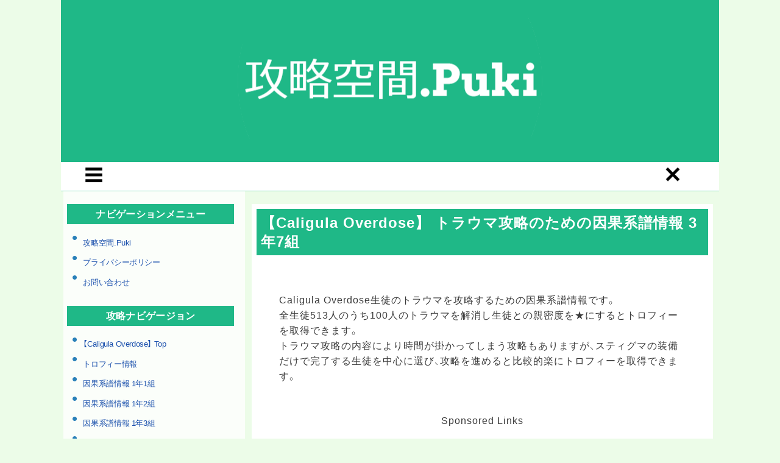

--- FILE ---
content_type: text/html; charset=UTF-8
request_url: https://kouryakukuukan-puki.com/caligula-overdose-causality-link-3-7/
body_size: 14693
content:
<!DOCTYPE html>
<html dir="ltr" lang="ja" prefix="og: https://ogp.me/ns#" >

	<head>
        <meta http-equiv="content-type" content="text/html; charset=UTF-8" />

<link media="all" href="https://kouryakukuukan-puki.com/wp-content/cache/autoptimize/css/autoptimize_6202435455e9338a242a7acd3be41eee.css" rel="stylesheet"><title>【Caligula Overdose】 トラウマ攻略のための因果系譜情報 3年7組 | 攻略空間.Puki</title>

		<!-- All in One SEO 4.9.1.1 - aioseo.com -->
	<meta name="description" content="Caligula Overdose生徒のトラウマを攻略するための因果系譜情報です。全生徒513人のうち100人" />
	<meta name="robots" content="max-snippet:-1, max-image-preview:large, max-video-preview:-1" />
	<meta name="author" content="Lia"/>
	<meta name="keywords" content="caligula overdose" />
	<link rel="canonical" href="https://kouryakukuukan-puki.com/caligula-overdose-causality-link-3-7/" />
	<meta name="generator" content="All in One SEO (AIOSEO) 4.9.1.1" />
		<meta property="og:locale" content="ja_JP" />
		<meta property="og:site_name" content="攻略空間.Puki |" />
		<meta property="og:type" content="article" />
		<meta property="og:title" content="【Caligula Overdose】 トラウマ攻略のための因果系譜情報 3年7組 | 攻略空間.Puki" />
		<meta property="og:description" content="Caligula Overdose生徒のトラウマを攻略するための因果系譜情報です。全生徒513人のうち100人" />
		<meta property="og:url" content="https://kouryakukuukan-puki.com/caligula-overdose-causality-link-3-7/" />
		<meta property="article:published_time" content="2019-07-15T11:19:42+00:00" />
		<meta property="article:modified_time" content="2020-10-15T17:09:25+00:00" />
		<meta name="twitter:card" content="summary" />
		<meta name="twitter:title" content="【Caligula Overdose】 トラウマ攻略のための因果系譜情報 3年7組 | 攻略空間.Puki" />
		<meta name="twitter:description" content="Caligula Overdose生徒のトラウマを攻略するための因果系譜情報です。全生徒513人のうち100人" />
		<script type="application/ld+json" class="aioseo-schema">
			{"@context":"https:\/\/schema.org","@graph":[{"@type":"Article","@id":"https:\/\/kouryakukuukan-puki.com\/caligula-overdose-causality-link-3-7\/#article","name":"\u3010Caligula Overdose\u3011 \u30c8\u30e9\u30a6\u30de\u653b\u7565\u306e\u305f\u3081\u306e\u56e0\u679c\u7cfb\u8b5c\u60c5\u5831 3\u5e747\u7d44 | \u653b\u7565\u7a7a\u9593.Puki","headline":"\u3010Caligula Overdose\u3011 \u30c8\u30e9\u30a6\u30de\u653b\u7565\u306e\u305f\u3081\u306e\u56e0\u679c\u7cfb\u8b5c\u60c5\u5831 3\u5e747\u7d44","author":{"@id":"https:\/\/kouryakukuukan-puki.com\/author\/lia\/#author"},"publisher":{"@id":"https:\/\/kouryakukuukan-puki.com\/#organization"},"datePublished":"2019-07-15T20:19:42+09:00","dateModified":"2020-10-16T02:09:25+09:00","inLanguage":"ja","mainEntityOfPage":{"@id":"https:\/\/kouryakukuukan-puki.com\/caligula-overdose-causality-link-3-7\/#webpage"},"isPartOf":{"@id":"https:\/\/kouryakukuukan-puki.com\/caligula-overdose-causality-link-3-7\/#webpage"},"articleSection":"Caligula Overdose"},{"@type":"BreadcrumbList","@id":"https:\/\/kouryakukuukan-puki.com\/caligula-overdose-causality-link-3-7\/#breadcrumblist","itemListElement":[{"@type":"ListItem","@id":"https:\/\/kouryakukuukan-puki.com#listItem","position":1,"name":"Home","item":"https:\/\/kouryakukuukan-puki.com","nextItem":{"@type":"ListItem","@id":"https:\/\/kouryakukuukan-puki.com\/category\/caligula-overdose\/#listItem","name":"Caligula Overdose"}},{"@type":"ListItem","@id":"https:\/\/kouryakukuukan-puki.com\/category\/caligula-overdose\/#listItem","position":2,"name":"Caligula Overdose","item":"https:\/\/kouryakukuukan-puki.com\/category\/caligula-overdose\/","nextItem":{"@type":"ListItem","@id":"https:\/\/kouryakukuukan-puki.com\/caligula-overdose-causality-link-3-7\/#listItem","name":"\u3010Caligula Overdose\u3011 \u30c8\u30e9\u30a6\u30de\u653b\u7565\u306e\u305f\u3081\u306e\u56e0\u679c\u7cfb\u8b5c\u60c5\u5831 3\u5e747\u7d44"},"previousItem":{"@type":"ListItem","@id":"https:\/\/kouryakukuukan-puki.com#listItem","name":"Home"}},{"@type":"ListItem","@id":"https:\/\/kouryakukuukan-puki.com\/caligula-overdose-causality-link-3-7\/#listItem","position":3,"name":"\u3010Caligula Overdose\u3011 \u30c8\u30e9\u30a6\u30de\u653b\u7565\u306e\u305f\u3081\u306e\u56e0\u679c\u7cfb\u8b5c\u60c5\u5831 3\u5e747\u7d44","previousItem":{"@type":"ListItem","@id":"https:\/\/kouryakukuukan-puki.com\/category\/caligula-overdose\/#listItem","name":"Caligula Overdose"}}]},{"@type":"Organization","@id":"https:\/\/kouryakukuukan-puki.com\/#organization","name":"\u653b\u7565\u7a7a\u9593.Puki","url":"https:\/\/kouryakukuukan-puki.com\/"},{"@type":"Person","@id":"https:\/\/kouryakukuukan-puki.com\/author\/lia\/#author","url":"https:\/\/kouryakukuukan-puki.com\/author\/lia\/","name":"Lia","image":{"@type":"ImageObject","@id":"https:\/\/kouryakukuukan-puki.com\/caligula-overdose-causality-link-3-7\/#authorImage","url":"https:\/\/secure.gravatar.com\/avatar\/17ccf22c631c4c1e71cd340b2b71949adf6573340f76d21dc08beadb3711d091?s=96&d=mm&r=g","width":96,"height":96,"caption":"Lia"}},{"@type":"WebPage","@id":"https:\/\/kouryakukuukan-puki.com\/caligula-overdose-causality-link-3-7\/#webpage","url":"https:\/\/kouryakukuukan-puki.com\/caligula-overdose-causality-link-3-7\/","name":"\u3010Caligula Overdose\u3011 \u30c8\u30e9\u30a6\u30de\u653b\u7565\u306e\u305f\u3081\u306e\u56e0\u679c\u7cfb\u8b5c\u60c5\u5831 3\u5e747\u7d44 | \u653b\u7565\u7a7a\u9593.Puki","description":"Caligula Overdose\u751f\u5f92\u306e\u30c8\u30e9\u30a6\u30de\u3092\u653b\u7565\u3059\u308b\u305f\u3081\u306e\u56e0\u679c\u7cfb\u8b5c\u60c5\u5831\u3067\u3059\u3002\u5168\u751f\u5f92513\u4eba\u306e\u3046\u3061100\u4eba","inLanguage":"ja","isPartOf":{"@id":"https:\/\/kouryakukuukan-puki.com\/#website"},"breadcrumb":{"@id":"https:\/\/kouryakukuukan-puki.com\/caligula-overdose-causality-link-3-7\/#breadcrumblist"},"author":{"@id":"https:\/\/kouryakukuukan-puki.com\/author\/lia\/#author"},"creator":{"@id":"https:\/\/kouryakukuukan-puki.com\/author\/lia\/#author"},"datePublished":"2019-07-15T20:19:42+09:00","dateModified":"2020-10-16T02:09:25+09:00"},{"@type":"WebSite","@id":"https:\/\/kouryakukuukan-puki.com\/#website","url":"https:\/\/kouryakukuukan-puki.com\/","name":"\u653b\u7565\u7a7a\u9593.Puki","inLanguage":"ja","publisher":{"@id":"https:\/\/kouryakukuukan-puki.com\/#organization"}}]}
		</script>
		<!-- All in One SEO -->

<link rel='dns-prefetch' href='//www.googletagmanager.com' />
<link rel='dns-prefetch' href='//pagead2.googlesyndication.com' />
<link rel="alternate" type="application/rss+xml" title="攻略空間.Puki &#187; フィード" href="https://kouryakukuukan-puki.com/feed/" />
<link rel="alternate" type="application/rss+xml" title="攻略空間.Puki &#187; コメントフィード" href="https://kouryakukuukan-puki.com/comments/feed/" />
<link rel="alternate" title="oEmbed (JSON)" type="application/json+oembed" href="https://kouryakukuukan-puki.com/wp-json/oembed/1.0/embed?url=https%3A%2F%2Fkouryakukuukan-puki.com%2Fcaligula-overdose-causality-link-3-7%2F" />
<link rel="alternate" title="oEmbed (XML)" type="text/xml+oembed" href="https://kouryakukuukan-puki.com/wp-json/oembed/1.0/embed?url=https%3A%2F%2Fkouryakukuukan-puki.com%2Fcaligula-overdose-causality-link-3-7%2F&#038;format=xml" />
<!-- kouryakukuukan-puki.com is managing ads with Advanced Ads 2.0.14 – https://wpadvancedads.com/ --><!--noptimize--><script id="koury-ready">
			window.advanced_ads_ready=function(e,a){a=a||"complete";var d=function(e){return"interactive"===a?"loading"!==e:"complete"===e};d(document.readyState)?e():document.addEventListener("readystatechange",(function(a){d(a.target.readyState)&&e()}),{once:"interactive"===a})},window.advanced_ads_ready_queue=window.advanced_ads_ready_queue||[];		</script>
		<!--/noptimize-->


















<!-- Site Kit によって追加された Google タグ（gtag.js）スニペット -->
<!-- Google アナリティクス スニペット (Site Kit が追加) -->
<script async='async' src="https://www.googletagmanager.com/gtag/js?id=G-FMN2RQQZ5N" id="google_gtagjs-js" async></script>
<script id="google_gtagjs-js-after">
window.dataLayer = window.dataLayer || [];function gtag(){dataLayer.push(arguments);}
gtag("set","linker",{"domains":["kouryakukuukan-puki.com"]});
gtag("js", new Date());
gtag("set", "developer_id.dZTNiMT", true);
gtag("config", "G-FMN2RQQZ5N");
 window._googlesitekit = window._googlesitekit || {}; window._googlesitekit.throttledEvents = []; window._googlesitekit.gtagEvent = (name, data) => { var key = JSON.stringify( { name, data } ); if ( !! window._googlesitekit.throttledEvents[ key ] ) { return; } window._googlesitekit.throttledEvents[ key ] = true; setTimeout( () => { delete window._googlesitekit.throttledEvents[ key ]; }, 5 ); gtag( "event", name, { ...data, event_source: "site-kit" } ); }; 
//# sourceURL=google_gtagjs-js-after
</script>
<link rel="https://api.w.org/" href="https://kouryakukuukan-puki.com/wp-json/" /><link rel="alternate" title="JSON" type="application/json" href="https://kouryakukuukan-puki.com/wp-json/wp/v2/posts/5553" /><link rel="EditURI" type="application/rsd+xml" title="RSD" href="https://kouryakukuukan-puki.com/xmlrpc.php?rsd" />
<meta name="generator" content="WordPress 6.9" />
<link rel='shortlink' href='https://kouryakukuukan-puki.com/?p=5553' />
<meta name="generator" content="Site Kit by Google 1.168.0" /><meta name="viewport" content="width=device-width, initial-scale=1" id="raindrops-viewport" />
				<meta name="apple-mobile-web-app-capable" content="yes" />
				<meta name="apple-mobile-web-app-status-bar-style" content="default" />
			
<!-- Site Kit が追加した Google AdSense メタタグ -->
<meta name="google-adsense-platform-account" content="ca-host-pub-2644536267352236">
<meta name="google-adsense-platform-domain" content="sitekit.withgoogle.com">
<!-- Site Kit が追加した End Google AdSense メタタグ -->

	<link rel="amphtml" href="https://kouryakukuukan-puki.com/caligula-overdose-causality-link-3-7/amp/">
<!-- Google AdSense スニペット (Site Kit が追加) -->
<script async src="https://pagead2.googlesyndication.com/pagead/js/adsbygoogle.js?client=ca-pub-2138258316984992&amp;host=ca-host-pub-2644536267352236" crossorigin="anonymous"></script>

<!-- (ここまで) Google AdSense スニペット (Site Kit が追加) -->
<script  async src="https://pagead2.googlesyndication.com/pagead/js/adsbygoogle.js?client=ca-pub-2138258316984992" crossorigin="anonymous"></script><link rel="icon" href="https://kouryakukuukan-puki.com/wp-content/uploads/2019/01/cropped-logo-32x32.png"  />
<link rel="icon" href="https://kouryakukuukan-puki.com/wp-content/uploads/2019/01/cropped-logo-192x192.png"  />
<link rel="apple-touch-icon" href="https://kouryakukuukan-puki.com/wp-content/uploads/2019/01/cropped-logo-180x180.png" />
<meta name="msapplication-TileImage" content="https://kouryakukuukan-puki.com/wp-content/uploads/2019/01/cropped-logo-270x270.png" />
		
		    </head>
    <body id="raindrops" class="wp-singular post-template-default single single-post postid-5553 single-format-standard custom-background wp-theme-raindrops ja enable-keyboard rd-2017-base-setting noscript rd-basefont-17 rd-pw-doc3 rd-col-2 rd-setting-option rd-type-minimal aa-prefix-koury-">		        <div class="skip-link"><a href="#container" class="screen-reader-text" title="コンテンツへスキップ">コンテンツへスキップ</a></div>		
        <div id="doc3" class="yui-t3 hfeed">
		<header id="top">
			<div id="hd" role="banner">
				<div id="site-description"  style="display:none;"></div>			</div>
				<div id="header-image"><h1 class="h1" id="site-title"><a href="https://kouryakukuukan-puki.com/" title="site title 攻略空間.Puki" rel="home" class="site-title-link"><span>攻略空間.Puki</span></a></h1><p class="tagline"  ></p></div>
				<p class="raindrops-mobile-menu">
					<a href="#doc3" class="close"><span class="raindrops-nav-menu-shrunk" title="nav menu shrunk" ><span class="screen-reader-text">Shrunk</span></span></a>
					<a href="#access" class="open"><span class="raindrops-nav-menu-expand" title="nav menu expand"><span class="screen-reader-text">Expand</span></span></a>
					</p>
					<nav id="access" class="clearfix" aria-label="メインナビゲーション">
						<h2 class="screen-reader-text">メインナビゲーション</h2>
					<div class="menu-header"><ul id="menu-%e3%83%87%e3%83%95%e3%82%a9%e3%83%ab%e3%83%88%e3%82%b5%e3%82%a4%e3%83%89%e3%83%a1%e3%83%8b%e3%83%a5%e3%83%bc" class="menu"><li class="lsidebar-shrink button-wrapper"><button title="メインスライダー"><span class="button-text">開く</span></button></li><li id="menu-item-282" class="menu-item menu-item-type-post_type menu-item-object-page menu-item-home menu-item-282"><a href="https://kouryakukuukan-puki.com/">攻略空間.Puki</a></li><li id="menu-item-331" class="menu-item menu-item-type-post_type menu-item-object-page menu-item-privacy-policy menu-item-331"><a rel="privacy-policy" href="https://kouryakukuukan-puki.com/about-this/privacy-policy/">プライバシーポリシー</a></li><li id="menu-item-339" class="menu-item menu-item-type-custom menu-item-object-custom menu-item-339"><a href="https://kouryakukuukan-puki.com/script/mailform/kou-puki/">お問い合わせ</a></li></ul></div>
					</nav>		</header>
		<div id="bd" class="clearfix">

		<div id="yui-main" class="yui-main">
    <div class="yui-b">
        <div class="yui-gc" id="container">
            <div class="yui-u first raindrops-expand-width" role="main">
                						<div id="post-5553">
                        <article class="clearfix post-5553 post type-post status-publish format-standard hentry category-caligula-overdose rd-tpl-single">	
                        <h2 class="h2 entry-title "><span>【Caligula Overdose】 トラウマ攻略のための因果系譜情報 3年7組</span></h2><div class="posted-on entry-meta-default">
	</div>

<div class="entry-content clearfix">
	<span id="read"></span>
<p>Caligula Overdose生徒のトラウマを攻略するための因果系譜情報です。<br>全生徒513人のうち100人のトラウマを解消し生徒との親密度を★にするとトロフィーを取得できます。<br>トラウマ攻略の内容により時間が掛かってしまう攻略もありますが、スティグマの装備だけで完了する生徒を中心に選び、攻略を進めると比較的楽にトロフィーを取得できます。 </p>



<div class="koury-" style="margin-left: auto;margin-right: auto;text-align: center;" id="koury-52462722"><div class="koury-adlabel">Sponsored Links</div><script async src="https://pagead2.googlesyndication.com/pagead/js/adsbygoogle.js?client=ca-pub-2138258316984992"
     crossorigin="anonymous"></script>
<ins class="adsbygoogle"
     style="display:block; text-align:center;"
     data-ad-layout="in-article"
     data-ad-format="fluid"
     data-ad-client="ca-pub-2138258316984992"
     data-ad-slot="8412039039"></ins>
<script>
     (adsbygoogle = window.adsbygoogle || []).push({});
</script></div><h3 class="wp-block-heading">因果系譜 3年7組</h3>



<ul class="wp-block-list"><li>男子<ul><li><a href="https://kouryakukuukan-puki.com/caligula-overdose-causality-link-3-7/#1">上間 麗斗</a></li><li><a href="https://kouryakukuukan-puki.com/caligula-overdose-causality-link-3-7/#2">内山 冬季也</a></li><li><a href="https://kouryakukuukan-puki.com/caligula-overdose-causality-link-3-7/#3">大久保 楽人</a></li><li><a href="https://kouryakukuukan-puki.com/caligula-overdose-causality-link-3-7/#4">大沢 春幸</a></li><li><a href="https://kouryakukuukan-puki.com/caligula-overdose-causality-link-3-7/#5">大塚 康志</a></li><li><a href="https://kouryakukuukan-puki.com/caligula-overdose-causality-link-3-7/#6">苅田 幸照</a></li><li><a href="https://kouryakukuukan-puki.com/caligula-overdose-causality-link-3-7/#7">川島 徹</a></li><li><a href="https://kouryakukuukan-puki.com/caligula-overdose-causality-link-3-7/#8">桐野 陸</a></li><li><a href="https://kouryakukuukan-puki.com/caligula-overdose-causality-link-3-7/#9">栗本 吉継</a></li><li><a href="https://kouryakukuukan-puki.com/caligula-overdose-causality-link-3-7/#10">栗山 聡弥</a></li><li><a href="https://kouryakukuukan-puki.com/caligula-overdose-causality-link-3-7/#11">小林 航</a></li><li><a href="https://kouryakukuukan-puki.com/caligula-overdose-causality-link-3-7/#12">村岡 靖広</a>（首謀者）</li></ul></li><li>女子<ul><li><a href="https://kouryakukuukan-puki.com/caligula-overdose-causality-link-3-7/#13">池田 智沙</a></li><li><a href="https://kouryakukuukan-puki.com/caligula-overdose-causality-link-3-7/#14">大友 初寧</a></li><li><a href="https://kouryakukuukan-puki.com/caligula-overdose-causality-link-3-7/#15">瀧澤 姫香</a></li><li><a href="https://kouryakukuukan-puki.com/caligula-overdose-causality-link-3-7/#16">谷崎 典子</a></li><li><a href="https://kouryakukuukan-puki.com/caligula-overdose-causality-link-3-7/#17">中元 風雅</a></li><li><a href="https://kouryakukuukan-puki.com/caligula-overdose-causality-link-3-7/#18">中山 穂奈美</a></li><li><a href="https://kouryakukuukan-puki.com/caligula-overdose-causality-link-3-7/#19">名越 知世</a></li><li><a href="https://kouryakukuukan-puki.com/caligula-overdose-causality-link-3-7/#20">那須 椿</a></li><li><a href="https://kouryakukuukan-puki.com/caligula-overdose-causality-link-3-7/#21">堀 容子</a></li><li><a href="https://kouryakukuukan-puki.com/caligula-overdose-causality-link-3-7/#22">堀江 野江</a></li><li><a href="https://kouryakukuukan-puki.com/caligula-overdose-causality-link-3-7/#23">堀川 寧々</a></li><li><a href="https://kouryakukuukan-puki.com/caligula-overdose-causality-link-3-7/#24">山根 美緒</a> </li></ul></li><li>その他のクラス<ul><li><a href="https://kouryakukuukan-puki.com/caligula-overdose-causality-link-1-1/">1-1</a>　<a href="https://kouryakukuukan-puki.com/caligula-overdose-causality-link-1-2/">1-2</a>　<a href="https://kouryakukuukan-puki.com/caligula-overdose-causality-link-1-3/">1-3</a>　<a href="https://kouryakukuukan-puki.com/caligula-overdose-causality-link-1-4/">1-4</a>　<a href="https://kouryakukuukan-puki.com/caligula-overdose-causality-link-1-5/">1-5</a>　<a href="https://kouryakukuukan-puki.com/caligula-overdose-causality-link-1-6/">1-6</a>　<a href="https://kouryakukuukan-puki.com/caligula-overdose-causality-link-1-7/">1-7</a></li><li><a href="https://kouryakukuukan-puki.com/caligula-overdose-causality-link-2-1/">2-1</a>　<a href="https://kouryakukuukan-puki.com/caligula-overdose-causality-link-2-2/">2-2</a>　<a href="https://kouryakukuukan-puki.com/caligula-overdose-causality-link-2-3/">2-3</a>　<a href="https://kouryakukuukan-puki.com/caligula-overdose-causality-link-2-4/">2-4</a>　<a href="https://kouryakukuukan-puki.com/caligula-overdose-causality-link-2-5/">2-5</a>　<a href="https://kouryakukuukan-puki.com/caligula-overdose-causality-link-2-6/">2-6</a>　<a href="https://kouryakukuukan-puki.com/caligula-overdose-causality-link-2-7/">2-7</a></li><li><a href="https://kouryakukuukan-puki.com/caligula-overdose-causality-link-3-1/">3-1</a>　<a href="https://kouryakukuukan-puki.com/caligula-overdose-causality-link-3-2/">3-2</a>　<a href="https://kouryakukuukan-puki.com/caligula-overdose-causality-link-3-3/">3-3</a>　<a href="https://kouryakukuukan-puki.com/caligula-overdose-causality-link-3-4/">3-4</a>　<a href="https://kouryakukuukan-puki.com/caligula-overdose-causality-link-3-5/">3-5</a>　<a href="https://kouryakukuukan-puki.com/caligula-overdose-causality-link-3-6/">3-6</a>　<a href="https://kouryakukuukan-puki.com/caligula-overdose-causality-link-3-7/">3-7</a> </li></ul></li></ul>



<h3 class="wp-block-heading">男子</h3>



<h4 class="wp-block-heading" id="1">上間 麗斗</h4>



<ul class="wp-block-list"><li>トラウマ<br>【男性恐怖症】</li><li>クエスト攻略<br>スティグマ・感覚増幅『フィールフレンドリー』を装備する。</li><li>出現エリア<br> ランドマークタワー・中層フロア25階</li></ul>



<h4 class="wp-block-heading" id="2">内山 冬季也</h4>



<ul class="wp-block-list"><li>トラウマ<br>【死別悲嘆】</li><li>クエスト攻略<br>因果系譜で繋がる二人以上との親密度を★にする。<br>（大塚 康志、桐野 陸、堀川 寧々）</li><li>出現エリア<br> 宮比本町駅前広場</li></ul>



<h4 class="wp-block-heading" id="3">大久保 楽人</h4>



<ul class="wp-block-list"><li>トラウマ<br>【自傷癖】</li><li>クエスト攻略<br>PTメンバーに入れてレベルを20まで上げる。</li><li>出現エリア<br>ランドマークタワー・中層フロア24階</li></ul>



<h4 class="wp-block-heading" id="4">大沢 春幸</h4>



<ul class="wp-block-list"><li>トラウマ<br>【偽悪者】</li><li>クエスト攻略<br>スティグマ・感覚増幅『セルフィンサイト』を装備する。</li><li>出現エリア<br> ランドマークタワー・中層フロア26階</li></ul>



<h4 class="wp-block-heading" id="5">大塚 康志</h4>



<ul class="wp-block-list"><li>トラウマ<br>【偏愛症候群】</li><li>クエスト攻略<br>PTメンバーに入れて市立図書館の『珠玉のフェチ写真集』を探す。</li><li>出現エリア<br> パピコ・1階ボーイズエリア</li></ul>



<h4 class="wp-block-heading" id="6">苅田 幸照</h4>



<ul class="wp-block-list"><li>トラウマ<br>【敵対友人】</li><li>クエスト攻略<br>PTメンバーに入れてグランギニョールの『支配階級の手引き』を探す。</li><li>出現エリア<br>ランドマークタワー・中層フロア25階</li></ul>



<h4 class="wp-block-heading" id="7">川島 徹</h4>



<ul class="wp-block-list"><li>トラウマ<br>【奴隷】</li><li>クエスト攻略<br>スティグマ・『ハニートラップ』を装備し、トラウマが『女王』の女子生徒に会いに行く。<br>（ <a href="https://kouryakukuukan-puki.com/caligula-overdose-causality-link-2-4/">2-4</a> 御園 朋子、<a href="https://kouryakukuukan-puki.com/caligula-overdose-causality-link-3-6/">3-6</a> 山内 香菜 ）</li><li>出現エリア<br> パピコ・1階ボーイズエリア</li></ul>



<h4 class="wp-block-heading" id="8">桐野 陸</h4>



<ul class="wp-block-list"><li>トラウマ<br>【言葉の刃】</li><li>クエスト攻略<br>スティグマ・攻撃衝動『シュガーコート』を装備する。</li><li>出現エリア<br> 宮比本町駅前広場</li></ul>



<h4 class="wp-block-heading" id="9">栗本 吉継</h4>



<ul class="wp-block-list"><li>トラウマ<br>【自傷癖】</li><li>クエスト攻略<br>PTメンバーに入れてレベルを20まで上げる。</li><li>出現エリア<br> パピコ・1階ボーイズエリア</li></ul>



<h4 class="wp-block-heading" id="10">栗山 聡弥</h4>



<ul class="wp-block-list"><li>トラウマ<br>【女性恐怖症】</li><li>クエスト攻略<br>PTメンバーに入れてパピコにいる『ナンパ師』に会いに行く。</li><li>出現エリア<br> ランドマークタワー・エントランス</li></ul>



<h4 class="wp-block-heading" id="11">小林 航</h4>



<ul class="wp-block-list"><li>トラウマ<br>【虚構好友症候群】</li><li>クエスト攻略<br>因果系譜で繋がる人の親密度を★にする。<br>（川島 徹、池田 智沙）</li><li>出現エリア<br> パピコ・1階ボーイズエリア</li></ul>



<h4 class="wp-block-heading" id="12">村岡 靖広（首謀者）</h4>



<ul class="wp-block-list"><li>トラウマ<br>【狂愛】</li><li>クエスト攻略<br>PTメンバーに入れてグランギニョールの『アスモデウス』に会いに行く。</li><li>出現エリア<br> パピコ・1階ボーイズエリア</li></ul>



<div style="text-align:center">
<p>Sponsored Links</p>

<script async src="https://pagead2.googlesyndication.com/pagead/js/adsbygoogle.js"></script>
<ins class="adsbygoogle"
     style="display:block; text-align:center;"
     data-ad-layout="in-article"
     data-ad-format="fluid"
     data-ad-client="ca-pub-2138258316984992"
     data-ad-slot="2646359423"></ins>
<script>
     (adsbygoogle = window.adsbygoogle || []).push({});
</script>


</div>



<div style="text-align:right"><span style="font-size:13px;display:inline-block;line-height:130%;text-indent:0px"><a href="#top">このページのTopへ</a></span>
</div>



<h3 class="wp-block-heading">女子</h3>



<h4 class="wp-block-heading" id="13">池田 智沙</h4>



<ul class="wp-block-list"><li>トラウマ<br>【偽悪者】</li><li>クエスト攻略<br>スティグマ・感覚増幅『セルフィンサイト』を装備する。</li><li>出現エリア<br> 市立図書館・虚構の書庫下層</li></ul>



<h4 class="wp-block-heading" id="14">大友 初寧</h4>



<ul class="wp-block-list"><li>トラウマ<br>【格付け症候群】</li><li>クエスト攻略<br>PTメンバーに入れてトラウマが『狂信者』の男子生徒に会いに行く。<br>（ <a href="https://kouryakukuukan-puki.com/caligula-overdose-causality-link-1-1/">1-1</a> 下田 克明、<a href="https://kouryakukuukan-puki.com/caligula-overdose-causality-link-2-1/">2-1</a> 曾我 陽隆 ）</li><li>出現エリア<br> 市立図書館・書架案内カウンター</li></ul>



<h4 class="wp-block-heading" id="15">瀧澤 姫香</h4>



<ul class="wp-block-list"><li>トラウマ<br>【刃物収集依存症】</li><li>クエスト攻略<br>PTメンバーに入れてパピコにいる『鍛冶屋』に会いに行く。</li><li>出現エリア<br> ランドマークタワー・中層フロア24階</li></ul>



<h4 class="wp-block-heading" id="16">谷崎 典子</h4>



<ul class="wp-block-list"><li>トラウマ<br>【悲劇のヒロイン】</li><li>クエスト攻略<br>PTメンバーに入れてパピコにいる『虚構の詐欺師』に会いに行く。</li><li>出現エリア<br> 市立図書館・書架案内カウンター</li></ul>



<h4 class="wp-block-heading" id="17">中元 風雅</h4>



<ul class="wp-block-list"><li>トラウマ<br>【偶像化願望症候群】</li><li>クエスト攻略<br>スティグマ・攻撃衝動『リレントレスエフォート』を装備する。</li><li>出現エリア<br> 市立図書館・西棟 一般書籍コーナー</li></ul>



<h4 class="wp-block-heading" id="18">中山 穂奈美</h4>



<ul class="wp-block-list"><li>トラウマ<br>【精神共有】</li><li>クエスト攻略<br>PTメンバーに入れてシーパライソにいる『ハイブマインド』を探す。</li><li>出現エリア<br> 水族館エリア・ロビー</li></ul>



<h4 class="wp-block-heading" id="19">名越 知世</h4>



<ul class="wp-block-list"><li>トラウマ<br>【恋愛依存症】</li><li>クエスト攻略<br>PTメンバーに入れてトラウマが『狂愛』の男子生徒に会いに行く。<br>（ <a href="https://kouryakukuukan-puki.com/caligula-overdose-causality-link-1-3/">1-3</a> 辻野 友輔、<a href="https://kouryakukuukan-puki.com/caligula-overdose-causality-link-2-4/">2-4</a> 大橋 憩人、<a href="https://kouryakukuukan-puki.com/caligula-overdose-causality-link-3-7/">3-7</a> 村岡 靖広 ）</li><li>出現エリア<br>水族館エリア・水中トンネル</li></ul>



<h4 class="wp-block-heading" id="20">那須 椿</h4>



<ul class="wp-block-list"><li>トラウマ<br>【憂鬱螺旋精神構造】</li><li>クエスト攻略<br>PTメンバーに入れてパピコにある『人形』を探す。</li><li>出現エリア<br> パピコ・1階フードコート</li></ul>



<h4 class="wp-block-heading" id="21">堀 容子</h4>



<ul class="wp-block-list"><li>トラウマ<br>【裏切り症候群】</li><li>クエスト攻略<br>スティグマ・防衛本能『プリズンハート』を装備する。</li><li>出現エリア<br> 市立図書館・東棟 専門書コーナー</li></ul>



<h4 class="wp-block-heading" id="22">堀江 野江</h4>



<ul class="wp-block-list"><li>トラウマ<br>【友人恐怖症】</li><li>クエスト攻略<br>PTメンバーに入れてトラウマが『虚構交友症候群』の女子生徒に会いに行く。<br>（ <a href="https://kouryakukuukan-puki.com/caligula-overdose-causality-link-1-7/">1-7</a> 大友 琴里、<a href="https://kouryakukuukan-puki.com/caligula-overdose-causality-link-2-6/">2-6</a> 小野 季咲良、<a href="https://kouryakukuukan-puki.com/caligula-overdose-causality-link-3-3/">3-3</a> 藤田 仁美 ）</li><li>出現エリア<br> 水族館エリア・ロビー</li></ul>



<h4 class="wp-block-heading" id="23">堀川 寧々</h4>



<ul class="wp-block-list"><li>トラウマ<br>【間断なき不信】</li><li>クエスト攻略<br>因果系譜で繋がる人の親密度を★にする。<br>（内山 冬季也、谷崎 典子）</li><li>出現エリア<br> 水族館エリア・水中トンネル</li></ul>



<h4 class="wp-block-heading" id="24">山根 美緒 </h4>



<ul class="wp-block-list"><li>トラウマ<br>【英雄症候群】</li><li>クエスト攻略<br>スティグマ・防衛本能『フェースリアリティ』を装備する。</li><li>出現エリア<br> 水族館エリア・生命の海</li></ul>



<div style="text-align:right"><span style="font-size:13px;display:inline-block;line-height:130%;text-indent:0px"><a href="#top">このページのTopへ</a></span>
</div>
<div class="koury-" id="koury-3843912561"><div class="koury-adlabel">Sponsored Links</div><script async src="https://pagead2.googlesyndication.com/pagead/js/adsbygoogle.js?client=ca-pub-2138258316984992"
     crossorigin="anonymous"></script>
<!-- 記事下1 -->
<ins class="adsbygoogle"
     style="display:inline-block;width:336px;height:280px"
     data-ad-client="ca-pub-2138258316984992"
     data-ad-slot="1486702604"></ins>
<script>
     (adsbygoogle = window.adsbygoogle || []).push({});
</script>



<script async src="https://pagead2.googlesyndication.com/pagead/js/adsbygoogle.js?client=ca-pub-2138258316984992"
     crossorigin="anonymous"></script>
<!-- 記事下２ -->
<ins class="adsbygoogle"
     style="display:inline-block;width:336px;height:280px"
     data-ad-client="ca-pub-2138258316984992"
     data-ad-slot="9744222720"></ins>
<script>
     (adsbygoogle = window.adsbygoogle || []).push({});
</script></div>	<br class="clear" />
	</div>

<div class="click-drawing-container" tabindex="0"><div class="entry-meta drawing-content"><div class="posted-on-after"><span class="meta-prep meta-prep-author">
			<span class="posted-on-string">投稿日:</span></span> <a href="https://kouryakukuukan-puki.com/2019/07/15/#post-5553" title="archives daily 2019年7月15日 20:19"><time class="entry-date updated" datetime="2019-07-15T20:19:42+09:00">2019年7月15日 20:19</time></a>
			 <span class="author vcard"><a class="url fn nickname" href="https://kouryakukuukan-puki.com/author/lia/" title="Lia の投稿をすべて表示">Lia</a></span>  </div><span class="this-posted-in">投稿グループ</span><span class="post-category">  <a href="https://kouryakukuukan-puki.com/category/caligula-overdose/" rel="category tag"><span class="cat-item cat-item-7269">Caligula Overdose</span></a> </span></div></div>




</article>
	</div>

		<div class="related-posts category-posts"><div class="raindrops-category-posts clearfix"><h2 class="title h2">関連記事</h2><ul class="list"><li class="cat-5551"><article id="post-5551-catpost" class="post-5551 post type-post status-publish format-standard hentry category-caligula-overdose" style=""><div class="posted-on">
<a href="https://kouryakukuukan-puki.com/2019/07/19/#post-5551" title="archives daily "><time class="entry-date" datetime="2019-07-19T14:31:30+09:00">2019年7月19日</time></a>&nbsp;<span class="author vcard"><a class="url fn nickname" href="https://kouryakukuukan-puki.com/author/" title="Lia の投稿をすべて表示">Lia</a></span> </div><h3 class="entry-title"><a href="https://kouryakukuukan-puki.com/caligula-overdose-causality-link-3-6/"><span>【Caligula Overdose】 トラウマ攻略のための因果系譜情報 3年6組</span></a></h3><div class="entry-content clearfix">Caligula Overdose生徒のトラウマを攻略するための因果系譜情報です。全生徒513人のうち100人のトラウマを解消し生徒との親密度を★にするとトロフィーを取得できます。トラウマ攻略の内容に...</div></article></li><li class="cat-5515"><article id="post-5515-catpost" class="post-5515 post type-post status-publish format-standard hentry category-caligula-overdose" style=""><div class="posted-on">
<a href="https://kouryakukuukan-puki.com/2019/07/16/#post-5515" title="archives daily "><time class="entry-date" datetime="2019-07-16T18:35:59+09:00">2019年7月16日</time></a>&nbsp;<span class="author vcard"><a class="url fn nickname" href="https://kouryakukuukan-puki.com/author/" title="Lia の投稿をすべて表示">Lia</a></span> </div><h3 class="entry-title"><a href="https://kouryakukuukan-puki.com/caligula-overdose-causality-link-1-4/"><span>【Caligula Overdose】 トラウマ攻略のための因果系譜情報 1年4組</span></a></h3><div class="entry-content clearfix">Caligula Overdose生徒のトラウマを攻略するための因果系譜情報です。全生徒513人のうち100人のトラウマを解消し生徒との親密度を★にするとトロフィーを取得できます。トラウマ攻略の内容に...</div></article></li><li class="cat-5538"><article id="post-5538-catpost" class="post-5538 post type-post status-publish format-standard hentry category-caligula-overdose" style=""><div class="posted-on">
<a href="https://kouryakukuukan-puki.com/2019/07/17/#post-5538" title="archives daily "><time class="entry-date" datetime="2019-07-17T18:07:56+09:00">2019年7月17日</time></a>&nbsp;<span class="author vcard"><a class="url fn nickname" href="https://kouryakukuukan-puki.com/author/" title="Lia の投稿をすべて表示">Lia</a></span> </div><h3 class="entry-title"><a href="https://kouryakukuukan-puki.com/caligula-overdose-causality-link-2-7/"><span>【Caligula Overdose】 トラウマ攻略のための因果系譜情報 2年7組</span></a></h3><div class="entry-content clearfix">Caligula Overdose生徒のトラウマを攻略するための因果系譜情報です。全生徒513人のうち100人のトラウマを解消し生徒との親密度を★にするとトロフィーを取得できます。トラウマ攻略の内容に...</div></article></li></ul></div></div><div id="nav-below" class="clearfix"><span class="nav-previous"><a href="https://kouryakukuukan-puki.com/ff9-minigame/" rel="prev"><span class="button"><span class="meta-nav">&#171;</span> 【FF9】 ミニゲーム・サブイベント</span></a></span><span class="nav-next"><a href="https://kouryakukuukan-puki.com/caligula-overdose-causality-link-1-2/" rel="next"><span class="button"> 【Caligula Overdose】 トラウマ攻略のための因果系譜情報 1年2組 <span class="meta-nav">&#187;</span></span></a></span></div><div id="comments">
                    <p class="nocomments">コメントは受け付けていません。</p>
        <br class="clear" />
<div class="social"></div>
</div>            </div>
                        </div>
    </div>
</div>
<div class="yui-b">
<nav class="lsidebar">
<ul><li id="nav_menu-56" class="widget_nav_menu widget default" tabindex="-1">
	<h2 class="widgettitle default h2"><span>ナビゲーションメニュー</span></h2>
<div class="menu-%e3%83%87%e3%83%95%e3%82%a9%e3%83%ab%e3%83%88%e3%82%b5%e3%82%a4%e3%83%89%e3%83%a1%e3%83%8b%e3%83%a5%e3%83%bc-container"><ul id="menu-%e3%83%87%e3%83%95%e3%82%a9%e3%83%ab%e3%83%88%e3%82%b5%e3%82%a4%e3%83%89%e3%83%a1%e3%83%8b%e3%83%a5%e3%83%bc-1" class="menu"><li class="menu-item menu-item-type-post_type menu-item-object-page menu-item-home menu-item-282"><a href="https://kouryakukuukan-puki.com/">攻略空間.Puki</a></li>
<li class="menu-item menu-item-type-post_type menu-item-object-page menu-item-privacy-policy menu-item-331"><a rel="privacy-policy" href="https://kouryakukuukan-puki.com/about-this/privacy-policy/">プライバシーポリシー</a></li>
<li class="menu-item menu-item-type-custom menu-item-object-custom menu-item-339"><a href="https://kouryakukuukan-puki.com/script/mailform/kou-puki/">お問い合わせ</a></li>
</ul></div></li>
<li id="nav_menu-57" class="widget_nav_menu widget default" tabindex="-1">
	<h2 class="widgettitle default h2"><span>攻略ナビゲージョン</span></h2>
<div class="menu-%e3%82%ab%e3%83%aa%e3%82%ae%e3%83%a5%e3%83%a9-container"><ul id="menu-%e3%82%ab%e3%83%aa%e3%82%ae%e3%83%a5%e3%83%a9" class="menu"><li id="menu-item-6888" class="menu-item menu-item-type-post_type menu-item-object-post menu-item-6888"><a href="https://kouryakukuukan-puki.com/caligula-overdose-top/">【Caligula Overdose】 Top</a></li>
<li id="menu-item-6911" class="menu-item menu-item-type-custom menu-item-object-custom menu-item-6911"><a href="https://kouryakukuukan-puki.com/caligula-overdose-top/#trophy">トロフィー情報</a></li>
<li id="menu-item-6889" class="menu-item menu-item-type-post_type menu-item-object-post menu-item-6889"><a href="https://kouryakukuukan-puki.com/caligula-overdose-causality-link-1-1/">因果系譜情報 1年1組</a></li>
<li id="menu-item-6890" class="menu-item menu-item-type-post_type menu-item-object-post menu-item-6890"><a href="https://kouryakukuukan-puki.com/caligula-overdose-causality-link-1-2/">因果系譜情報 1年2組</a></li>
<li id="menu-item-6891" class="menu-item menu-item-type-post_type menu-item-object-post menu-item-6891"><a href="https://kouryakukuukan-puki.com/caligula-overdose-causality-link-1-3/">因果系譜情報 1年3組</a></li>
<li id="menu-item-6892" class="menu-item menu-item-type-post_type menu-item-object-post menu-item-6892"><a href="https://kouryakukuukan-puki.com/caligula-overdose-causality-link-1-4/">因果系譜情報 1年4組</a></li>
<li id="menu-item-6893" class="menu-item menu-item-type-post_type menu-item-object-post menu-item-6893"><a href="https://kouryakukuukan-puki.com/caligula-overdose-causality-link-1-5/">因果系譜情報 1年5組</a></li>
<li id="menu-item-6894" class="menu-item menu-item-type-post_type menu-item-object-post menu-item-6894"><a href="https://kouryakukuukan-puki.com/caligula-overdose-causality-link-1-6/">因果系譜情報 1年6組</a></li>
<li id="menu-item-6895" class="menu-item menu-item-type-post_type menu-item-object-post menu-item-6895"><a href="https://kouryakukuukan-puki.com/caligula-overdose-causality-link-1-7/">因果系譜情報 1年7組</a></li>
<li id="menu-item-6896" class="menu-item menu-item-type-post_type menu-item-object-post menu-item-6896"><a href="https://kouryakukuukan-puki.com/caligula-overdose-causality-link-2-1/">因果系譜情報 2年1組</a></li>
<li id="menu-item-6897" class="menu-item menu-item-type-post_type menu-item-object-post menu-item-6897"><a href="https://kouryakukuukan-puki.com/caligula-overdose-causality-link-2-2/">因果系譜情報 2年2組</a></li>
<li id="menu-item-6898" class="menu-item menu-item-type-post_type menu-item-object-post menu-item-6898"><a href="https://kouryakukuukan-puki.com/caligula-overdose-causality-link-2-3/">因果系譜情報 2年3組</a></li>
<li id="menu-item-6899" class="menu-item menu-item-type-post_type menu-item-object-post menu-item-6899"><a href="https://kouryakukuukan-puki.com/caligula-overdose-causality-link-2-4/">因果系譜情報 2年4組</a></li>
<li id="menu-item-6900" class="menu-item menu-item-type-post_type menu-item-object-post menu-item-6900"><a href="https://kouryakukuukan-puki.com/caligula-overdose-causality-link-2-5/">因果系譜情報 2年5組</a></li>
<li id="menu-item-6901" class="menu-item menu-item-type-post_type menu-item-object-post menu-item-6901"><a href="https://kouryakukuukan-puki.com/caligula-overdose-causality-link-2-6/">因果系譜情報 2年6組</a></li>
<li id="menu-item-6902" class="menu-item menu-item-type-post_type menu-item-object-post menu-item-6902"><a href="https://kouryakukuukan-puki.com/caligula-overdose-causality-link-2-7/">因果系譜情報 2年7組</a></li>
<li id="menu-item-6903" class="menu-item menu-item-type-post_type menu-item-object-post menu-item-6903"><a href="https://kouryakukuukan-puki.com/caligula-overdose-causality-link-3-1/">因果系譜情報 3年1組</a></li>
<li id="menu-item-6904" class="menu-item menu-item-type-post_type menu-item-object-post menu-item-6904"><a href="https://kouryakukuukan-puki.com/caligula-overdose-causality-link-3-2/">因果系譜情報 3年2組</a></li>
<li id="menu-item-6905" class="menu-item menu-item-type-post_type menu-item-object-post menu-item-6905"><a href="https://kouryakukuukan-puki.com/caligula-overdose-causality-link-3-3/">因果系譜情報 3年3組</a></li>
<li id="menu-item-6906" class="menu-item menu-item-type-post_type menu-item-object-post menu-item-6906"><a href="https://kouryakukuukan-puki.com/caligula-overdose-causality-link-3-4/">因果系譜情報 3年4組</a></li>
<li id="menu-item-6907" class="menu-item menu-item-type-post_type menu-item-object-post menu-item-6907"><a href="https://kouryakukuukan-puki.com/caligula-overdose-causality-link-3-5/">因果系譜情報 3年5組</a></li>
<li id="menu-item-6908" class="menu-item menu-item-type-post_type menu-item-object-post menu-item-6908"><a href="https://kouryakukuukan-puki.com/caligula-overdose-causality-link-3-6/">因果系譜情報 3年6組</a></li>
<li id="menu-item-6909" class="menu-item menu-item-type-post_type menu-item-object-post current-menu-item menu-item-6909"><a href="https://kouryakukuukan-puki.com/caligula-overdose-causality-link-3-7/" aria-current="page">因果系譜情報 3年7組</a></li>
</ul></div></li>
<li id="custom_html-22" class="widget_text widget_custom_html widget default" tabindex="-1">
	<h2 class="widgettitle default h2"><span>ゲーム権利表記</span></h2>
<div class="textwidget custom-html-widget"><p><span style="font-size:12px;display:inline-block;line-height:130%;text-indent:0px"> ©FURYU Corporation. </span><br class="spacer" />
<span style="font-size:10px;display:inline-block;line-height:130%;text-indent:0px">商標・システム名・ゲーム内画像の権限はそれぞれのゲーム会社・運営会社に帰属します。</span></p></div></li>
<li class="koury-widget widget default" tabindex="-1"><div class="koury-adlabel">Sponsored Links</div><script async src="https://pagead2.googlesyndication.com/pagead/js/adsbygoogle.js?client=ca-pub-2138258316984992"
     crossorigin="anonymous"></script>
<!-- ウェジット -->
<ins class="adsbygoogle"
     style="display:block"
     data-ad-client="ca-pub-2138258316984992"
     data-ad-slot="1933301451"
     data-ad-format="auto"
     data-full-width-responsive="true"></ins>
<script>
     (adsbygoogle = window.adsbygoogle || []).push({});
</script></li>
<li id="nav_menu-58" class="widget_nav_menu widget default" tabindex="-1">
	<h2 class="widgettitle default h2"><span>PS4攻略タイトル</span></h2>
<div class="menu-ps4%e6%94%bb%e7%95%a5%e3%82%bf%e3%82%a4%e3%83%88%e3%83%ab-container"><ul id="menu-ps4%e6%94%bb%e7%95%a5%e3%82%bf%e3%82%a4%e3%83%88%e3%83%ab" class="menu"><li id="menu-item-5952" class="menu-item menu-item-type-post_type menu-item-object-post menu-item-5952"><a href="https://kouryakukuukan-puki.com/valkyria-azure-revolution-top/">蒼き革命のヴァルキュリア</a></li>
<li id="menu-item-15647" class="menu-item menu-item-type-post_type menu-item-object-post menu-item-15647"><a href="https://kouryakukuukan-puki.com/astroneer-top/">ASTRONEER（アストロニーア )</a></li>
<li id="menu-item-3340" class="menu-item menu-item-type-post_type menu-item-object-post menu-item-3340"><a href="https://kouryakukuukan-puki.com/unravel-top/">UNRAVEL</a></li>
<li id="menu-item-17037" class="menu-item menu-item-type-post_type menu-item-object-post menu-item-17037"><a href="https://kouryakukuukan-puki.com/odin-sphere-top/">オーディンスフィア レイヴスラシル</a></li>
<li id="menu-item-16795" class="menu-item menu-item-type-post_type menu-item-object-post menu-item-16795"><a href="https://kouryakukuukan-puki.com/oninaki-top/">鬼ノ哭ク邦</a></li>
<li id="menu-item-6970" class="menu-item menu-item-type-post_type menu-item-object-post menu-item-6970"><a href="https://kouryakukuukan-puki.com/caligula-overdose-top/">Caligula Overdose</a></li>
<li id="menu-item-1063" class="menu-item menu-item-type-custom menu-item-object-custom menu-item-1063"><a href="https://kouryakukuukan-puki.com/catquest-top/">キャットクエスト</a></li>
<li id="menu-item-9121" class="menu-item menu-item-type-post_type menu-item-object-post menu-item-9121"><a href="https://kouryakukuukan-puki.com/catquest2-top/">キャットクエスト２</a></li>
<li id="menu-item-17287" class="menu-item menu-item-type-post_type menu-item-object-post menu-item-17287"><a href="https://kouryakukuukan-puki.com/catquest3-top/">キャットクエスト３</a></li>
<li id="menu-item-4337" class="menu-item menu-item-type-post_type menu-item-object-post menu-item-4337"><a href="https://kouryakukuukan-puki.com/candleman-top/">Candleman（キャンドルちゃん）</a></li>
<li id="menu-item-12138" class="menu-item menu-item-type-post_type menu-item-object-post menu-item-12138"><a href="https://kouryakukuukan-puki.com/survive-mr-cube-top/">サバイブ！ミスターキューブ</a></li>
<li id="menu-item-12430" class="menu-item menu-item-type-post_type menu-item-object-post menu-item-12430"><a href="https://kouryakukuukan-puki.com/shadow-of-loot-box-top/">shadow of loot box</a></li>
<li id="menu-item-16880" class="menu-item menu-item-type-post_type menu-item-object-post menu-item-16880"><a href="https://kouryakukuukan-puki.com/the-court-blacksmith-of-the-sand-kingdom-top/">砂の国の宮廷鍛冶屋</a></li>
<li id="menu-item-11987" class="menu-item menu-item-type-post_type menu-item-object-post menu-item-11987"><a href="https://kouryakukuukan-puki.com/seiken2-top/">聖剣伝説２</a></li>
<li id="menu-item-16695" class="menu-item menu-item-type-post_type menu-item-object-post menu-item-16695"><a href="https://kouryakukuukan-puki.com/townsmen-top/">Townsmen（タウンズメン キングダムリビルト）</a></li>
<li id="menu-item-16879" class="menu-item menu-item-type-post_type menu-item-object-post menu-item-16879"><a href="https://kouryakukuukan-puki.com/chocobos-mysterious-dungeon-top/">チョコボの不思議なダンジョン エブリバディ！</a></li>
<li id="menu-item-16999" class="menu-item menu-item-type-post_type menu-item-object-post menu-item-16999"><a href="https://kouryakukuukan-puki.com/sakuna-top/">天穂のサクナヒメ</a></li>
<li id="menu-item-16876" class="menu-item menu-item-type-post_type menu-item-object-post menu-item-16876"><a href="https://kouryakukuukan-puki.com/dq11-top/">ドラゴンクエスト11 過ぎ去りし時を求めて PS4版</a></li>
<li id="menu-item-17038" class="menu-item menu-item-type-post_type menu-item-object-post menu-item-17038"><a href="https://kouryakukuukan-puki.com/nier-replicant-top/">NieR Replicant（ニーアレプリカント ）</a></li>
<li id="menu-item-13813" class="menu-item menu-item-type-post_type menu-item-object-post menu-item-13813"><a href="https://kouryakukuukan-puki.com/northgard-top/">Northgard（ノースガード）</a></li>
<li id="menu-item-12334" class="menu-item menu-item-type-post_type menu-item-object-post menu-item-12334"><a href="https://kouryakukuukan-puki.com/paw-paw-paw-top/">パウ・ザ・レジスタンス（Paw Paw Paw）</a></li>
<li id="menu-item-4994" class="menu-item menu-item-type-post_type menu-item-object-post menu-item-4994"><a href="https://kouryakukuukan-puki.com/back-to-bed-top/">Back to Bed</a></li>
<li id="menu-item-11601" class="menu-item menu-item-type-post_type menu-item-object-post menu-item-11601"><a href="https://kouryakukuukan-puki.com/patapon2-top/">PATAPON2</a></li>
<li id="menu-item-17942" class="menu-item menu-item-type-post_type menu-item-object-post menu-item-17942"><a href="https://kouryakukuukan-puki.com/patapon3-top/">PATAPON3</a></li>
<li id="menu-item-1064" class="menu-item menu-item-type-custom menu-item-object-custom menu-item-1064"><a href="https://kouryakukuukan-puki.com/a-healer-only-lives-twice-top/">ヒーラーは二度死ぬ</a></li>
<li id="menu-item-1065" class="menu-item menu-item-type-custom menu-item-object-custom menu-item-1065"><a href="https://kouryakukuukan-puki.com/ff9-top/">FF9</a></li>
<li id="menu-item-1067" class="menu-item menu-item-type-custom menu-item-object-custom menu-item-1067"><a href="https://kouryakukuukan-puki.com/ff15pehd-top/">FF15ポケットエディションHD</a></li>
<li id="menu-item-18049" class="menu-item menu-item-type-post_type menu-item-object-post menu-item-18049"><a href="https://kouryakukuukan-puki.com/potion-craft-top/">ポーションクラフト</a></li>
<li id="menu-item-7910" class="menu-item menu-item-type-post_type menu-item-object-post menu-item-7910"><a href="https://kouryakukuukan-puki.com/marenian-tavern-story-top/">マレニア国の冒険酒場</a></li>
<li id="menu-item-1641" class="menu-item menu-item-type-custom menu-item-object-custom menu-item-1641"><a href="https://kouryakukuukan-puki.com/magesofmystralia-top/">ミストラリアの魔術師</a></li>
<li id="menu-item-2412" class="menu-item menu-item-type-post_type menu-item-object-post menu-item-2412"><a href="https://kouryakukuukan-puki.com/unholy-heights-top/">メゾン・ド・魔王</a></li>
<li id="menu-item-1066" class="menu-item menu-item-type-custom menu-item-object-custom menu-item-1066"><a href="https://kouryakukuukan-puki.com/littledragonscafe-top/">リトルドラゴンズカフェ</a></li>
<li id="menu-item-13033" class="menu-item menu-item-type-post_type menu-item-object-post menu-item-13033"><a href="https://kouryakukuukan-puki.com/lost-sphear-top/">LOST SPHEAR（ロストスフィア）</a></li>
<li id="menu-item-5219" class="menu-item menu-item-type-post_type menu-item-object-post menu-item-5219"><a href="https://kouryakukuukan-puki.com/woff-top/">WOFF（ワールトオブファイナルファンタジー）</a></li>
</ul></div></li>
<li id="text-17" class="widget_text widget default" tabindex="-1">
	<h2 class="widgettitle default h2"><span>サイト運営者</span></h2>
			<div class="textwidget"><figure id="attachment_7799" aria-labelledby="figcaption_attachment_7799"  class="wp-caption aligncenter"  ><noscript><img decoding="async" class="wp-image-7799" src="https://kouryakukuukan-puki.com/wp-content/uploads/2019/09/プロフィール2-300x300.jpg" alt="" width="150" height="150" srcset="https://kouryakukuukan-puki.com/wp-content/uploads/2019/09/プロフィール2-300x300.jpg 300w, https://kouryakukuukan-puki.com/wp-content/uploads/2019/09/プロフィール2-150x150.jpg 150w, https://kouryakukuukan-puki.com/wp-content/uploads/2019/09/プロフィール2-120x120.jpg 120w, https://kouryakukuukan-puki.com/wp-content/uploads/2019/09/プロフィール2.jpg 379w" sizes="(max-width: 150px) 100vw, 150px" /></noscript><img decoding="async" class="lazyload wp-image-7799" src='data:image/svg+xml,%3Csvg%20xmlns=%22http://www.w3.org/2000/svg%22%20viewBox=%220%200%20150%20150%22%3E%3C/svg%3E' data-src="https://kouryakukuukan-puki.com/wp-content/uploads/2019/09/プロフィール2-300x300.jpg" alt="" width="150" height="150" data-srcset="https://kouryakukuukan-puki.com/wp-content/uploads/2019/09/プロフィール2-300x300.jpg 300w, https://kouryakukuukan-puki.com/wp-content/uploads/2019/09/プロフィール2-150x150.jpg 150w, https://kouryakukuukan-puki.com/wp-content/uploads/2019/09/プロフィール2-120x120.jpg 120w, https://kouryakukuukan-puki.com/wp-content/uploads/2019/09/プロフィール2.jpg 379w" data-sizes="(max-width: 150px) 100vw, 150px" /><figcaption id="figcaption_attachment_7799"  class="wp-caption-text">Lia</figcaption></figure>
<p>気付くとお気に入りのゲームのトロフィーを集めるのが趣味になってきている若干トロファー？女性ゲーマーです。<br />
かわいいゲームを遊ぶのが特に好きです。</p>
</div>
		</li>
<li id="search-26" class="widget_search widget default" tabindex="-1">    <form method="get" name="searchform" id="searchform" action="https://kouryakukuukan-puki.com/">
        <div class="searchform">
            <label class="screen-reader-text" for="s">検索対象:</label>
            <input type="search" value="" pattern="^[^(<|>)]+$" title="htmlタグは使えません" placeholder="検索" name="s" id="s"  />
            <input type="submit" id="searchsubmit" value="検索" />
        </div>
    </form>
    </li>
</ul>
</nav></div>	
</div>
<footer id="ft" class="clear footer">
<!--footer-widget start-->
<div class="widget-wrapper clearfix footer-widget-wrapper">
        <br class="clear" />
</div>
<!--footer-widget end-->
	2025  ©攻略空間.Puki     </footer>
    </div>
    <script type="speculationrules">
{"prefetch":[{"source":"document","where":{"and":[{"href_matches":"/*"},{"not":{"href_matches":["/wp-*.php","/wp-admin/*","/wp-content/uploads/*","/wp-content/*","/wp-content/plugins/*","/wp-content/themes/raindrops/*","/*\\?(.+)"]}},{"not":{"selector_matches":"a[rel~=\"nofollow\"]"}},{"not":{"selector_matches":".no-prefetch, .no-prefetch a"}}]},"eagerness":"conservative"}]}
</script>
<noscript><style>.lazyload{display:none;}</style></noscript><script data-noptimize="1">window.lazySizesConfig=window.lazySizesConfig||{};window.lazySizesConfig.loadMode=1;</script><script async data-noptimize="1" src='https://kouryakukuukan-puki.com/wp-content/plugins/autoptimize/classes/external/js/lazysizes.min.js?ao_version=3.1.14'></script><script type="module" async='async' src="https://kouryakukuukan-puki.com/wp-content/plugins/all-in-one-seo-pack/dist/Lite/assets/table-of-contents.95d0dfce.js?ver=4.9.1.1" id="aioseo/js/src/vue/standalone/blocks/table-of-contents/frontend.js-js"></script>

<script async='async' src="https://kouryakukuukan-puki.com/wp-includes/js/jquery/jquery.min.js?ver=3.7.1" id="jquery-core-js"></script>


<script id="aicp-js-extra">
var AICP = {"ajaxurl":"https://kouryakukuukan-puki.com/wp-admin/admin-ajax.php","nonce":"8083175fdb","ip":"3.128.246.183","clickLimit":"8","clickCounterCookieExp":"2","banDuration":"3","countryBlockCheck":"No","banCountryList":""};
//# sourceURL=aicp-js-extra
</script>

<script id="raindrops_helper_script-js-extra">
var raindrops_script_vars = {"is_ie":"","fluid_maximum_width":"1080","browser_detection":"0","template":"/home/iinformation/kouryakukuukan-puki.com/public_html/wp-content/themes/raindrops/single.php","link_unique_text":"","header_image_uri":"https://kouryakukuukan-puki.com/wp-content/uploads/2019/01/cropped-3-1.png","header_image_width":"1080","header_image_height":"266","field_exists_check":["default"],"restore_check":"https://kouryakukuukan-puki.com/wp-content/uploads/2019/01/cropped-3-1.png","ratio":"0.2462962962963","has_ratio_filter":"","current_template":"single","ignore_template":"","is_single":"1","is_page":"0","is_singular":"1","color_type":"rd-type-minimal","column_type":"","page_width":"doc3","accessibility_settings":"no","fallback_image_for_entry_content":"https://kouryakukuukan-puki.com/wp-content/themes/raindrops/images/image-not-found.png","blockquote_cite_i18n":"\u5f15\u7528\u5143\uff1a","kind_of_browser":"rd-pc","require_name_email":"1","placeholder_text_message":"\u30e1\u30c3\u30bb\u30fc\u30b8","placeholder_text_required_message":"\u30e1\u30c3\u30bb\u30fc\u30b8\u306f\u5fc5\u9808\u9805\u76ee\u3067\u3059","placeholder_text_comment_name":"\u540d\u524d","placeholder_text_required_comment_name":"\u304a\u540d\u524d\u306f\u5fc5\u9808\u9805\u76ee\u3067\u3059","placeholder_text_email":"\u30e1\u30fc\u30eb\u30a2\u30c9\u30ec\u30b9","placeholder_text_required_email":"\u30e1\u30fc\u30eb\u30a2\u30c9\u30ec\u30b9\u306f\u5fc5\u9808\u9805\u76ee\u3067\u3059","placeholder_text_url":"\u30b5\u30a4\u30c8","home_url":"https://kouryakukuukan-puki.com","raindrops_primary_menu_responsive":"yes","raindrops_primary_menu_responsive_height":"80","raindrops_raindrops_sticky_menu":"no","raindrops_default_sidebar_responsive":"yes","default_sidebar_breakpoint":"980","raindrops_extra_sidebar_responsive":"yes","extra_sidebar_breakpoint":"980","raindrops_sidebar_responsive_text_op":"\u958b\u304f","raindrops_sidebar_responsive_text_cl":"\u9589\u3058\u308b","raindrops_archive_has_count":"","raindrops_add_inline_style_for_sidebars":"1","raindrops_header_video_active":"no","raindrops_video_header_tagline_title_attr":"\u30e1\u30a4\u30f3\u30b3\u30f3\u30c6\u30f3\u30c4\u306b\u79fb\u52d5","doc_type":"html5","raindrops_layout_change_label_to_list":"\u30ea\u30b9\u30c8\u8868\u793a","raindrops_layout_change_label_to_grid":"\u30b0\u30ea\u30c3\u30c9\u8868\u793a","raindrops_is_grid_archives":"no","raindrops_grid_layout_break_point_small_max":"640","enable_writing_mode_mix":"no","writing_mode_vertical_label":"\u7e26\u66f8\u304d\u8868\u793a","writing_mode_horizontal_label":"\u6a2a\u66f8\u304d\u8868\u793a","locale":"ja","delete_writing_mode_mix":"","parallax_header_image":"enable","class_rd_justify_enable":"1","data_no_instant_link":""};
//# sourceURL=raindrops_helper_script-js-extra
</script>




<script id="jquery-ui-tooltip-js-after">
jQuery(function() {
						jQuery( document ).tooltip({position: {
							my: 'center', at: 'top-30', collision: 'none'
						}});
						jQuery('.widget_media_video, .wp-video').tooltip({position:{
							my: 'center', at: 'bottom+30', collision: 'none'
						}});
						jQuery('.widget_media_video, .wp-video').tooltip('option', 'tooltipClass','bottom-tooltip' );

					});
//# sourceURL=jquery-ui-tooltip-js-after
</script>

<script id="raindrops-lazyload-js-after">
jQuery('img:not(.avator)').each(function (index) {
			   var text = jQuery(this).attr('src');
			   jQuery(this).attr('data-src', text);
			   jQuery(this).attr('src', 'https://kouryakukuukan-puki.com/wp-content/themes/raindrops/images/loader.svg');
			   jQuery(this).addClass('lazyload');
			   }); jQuery("img.lazyload").lazyload();
//# sourceURL=raindrops-lazyload-js-after
</script>

<script id="raindrops-instantclick-js-after">
InstantClick.init();
//# sourceURL=raindrops-instantclick-js-after
</script>

<script id="wp-emoji-settings" type="application/json">
{"baseUrl":"https://s.w.org/images/core/emoji/17.0.2/72x72/","ext":".png","svgUrl":"https://s.w.org/images/core/emoji/17.0.2/svg/","svgExt":".svg","source":{"concatemoji":"https://kouryakukuukan-puki.com/wp-includes/js/wp-emoji-release.min.js?ver=6.9"}}
</script>
<script type="module">
/*! This file is auto-generated */
const a=JSON.parse(document.getElementById("wp-emoji-settings").textContent),o=(window._wpemojiSettings=a,"wpEmojiSettingsSupports"),s=["flag","emoji"];function i(e){try{var t={supportTests:e,timestamp:(new Date).valueOf()};sessionStorage.setItem(o,JSON.stringify(t))}catch(e){}}function c(e,t,n){e.clearRect(0,0,e.canvas.width,e.canvas.height),e.fillText(t,0,0);t=new Uint32Array(e.getImageData(0,0,e.canvas.width,e.canvas.height).data);e.clearRect(0,0,e.canvas.width,e.canvas.height),e.fillText(n,0,0);const a=new Uint32Array(e.getImageData(0,0,e.canvas.width,e.canvas.height).data);return t.every((e,t)=>e===a[t])}function p(e,t){e.clearRect(0,0,e.canvas.width,e.canvas.height),e.fillText(t,0,0);var n=e.getImageData(16,16,1,1);for(let e=0;e<n.data.length;e++)if(0!==n.data[e])return!1;return!0}function u(e,t,n,a){switch(t){case"flag":return n(e,"\ud83c\udff3\ufe0f\u200d\u26a7\ufe0f","\ud83c\udff3\ufe0f\u200b\u26a7\ufe0f")?!1:!n(e,"\ud83c\udde8\ud83c\uddf6","\ud83c\udde8\u200b\ud83c\uddf6")&&!n(e,"\ud83c\udff4\udb40\udc67\udb40\udc62\udb40\udc65\udb40\udc6e\udb40\udc67\udb40\udc7f","\ud83c\udff4\u200b\udb40\udc67\u200b\udb40\udc62\u200b\udb40\udc65\u200b\udb40\udc6e\u200b\udb40\udc67\u200b\udb40\udc7f");case"emoji":return!a(e,"\ud83e\u1fac8")}return!1}function f(e,t,n,a){let r;const o=(r="undefined"!=typeof WorkerGlobalScope&&self instanceof WorkerGlobalScope?new OffscreenCanvas(300,150):document.createElement("canvas")).getContext("2d",{willReadFrequently:!0}),s=(o.textBaseline="top",o.font="600 32px Arial",{});return e.forEach(e=>{s[e]=t(o,e,n,a)}),s}function r(e){var t=document.createElement("script");t.src=e,t.defer=!0,document.head.appendChild(t)}a.supports={everything:!0,everythingExceptFlag:!0},new Promise(t=>{let n=function(){try{var e=JSON.parse(sessionStorage.getItem(o));if("object"==typeof e&&"number"==typeof e.timestamp&&(new Date).valueOf()<e.timestamp+604800&&"object"==typeof e.supportTests)return e.supportTests}catch(e){}return null}();if(!n){if("undefined"!=typeof Worker&&"undefined"!=typeof OffscreenCanvas&&"undefined"!=typeof URL&&URL.createObjectURL&&"undefined"!=typeof Blob)try{var e="postMessage("+f.toString()+"("+[JSON.stringify(s),u.toString(),c.toString(),p.toString()].join(",")+"));",a=new Blob([e],{type:"text/javascript"});const r=new Worker(URL.createObjectURL(a),{name:"wpTestEmojiSupports"});return void(r.onmessage=e=>{i(n=e.data),r.terminate(),t(n)})}catch(e){}i(n=f(s,u,c,p))}t(n)}).then(e=>{for(const n in e)a.supports[n]=e[n],a.supports.everything=a.supports.everything&&a.supports[n],"flag"!==n&&(a.supports.everythingExceptFlag=a.supports.everythingExceptFlag&&a.supports[n]);var t;a.supports.everythingExceptFlag=a.supports.everythingExceptFlag&&!a.supports.flag,a.supports.everything||((t=a.source||{}).concatemoji?r(t.concatemoji):t.wpemoji&&t.twemoji&&(r(t.twemoji),r(t.wpemoji)))});
//# sourceURL=https://kouryakukuukan-puki.com/wp-includes/js/wp-emoji-loader.min.js
</script>
<!--noptimize--><script>!function(){window.advanced_ads_ready_queue=window.advanced_ads_ready_queue||[],advanced_ads_ready_queue.push=window.advanced_ads_ready;for(var d=0,a=advanced_ads_ready_queue.length;d<a;d++)advanced_ads_ready(advanced_ads_ready_queue[d])}();</script><!--/noptimize-->
<script defer src="https://kouryakukuukan-puki.com/wp-content/cache/autoptimize/js/autoptimize_7b5cf773fdf568a431ac4f9ca16e45e4.js"></script></body>
</html>

--- FILE ---
content_type: text/html; charset=utf-8
request_url: https://www.google.com/recaptcha/api2/aframe
body_size: 267
content:
<!DOCTYPE HTML><html><head><meta http-equiv="content-type" content="text/html; charset=UTF-8"></head><body><script nonce="tfJXOXTy5TzZv09gbv0mVw">/** Anti-fraud and anti-abuse applications only. See google.com/recaptcha */ try{var clients={'sodar':'https://pagead2.googlesyndication.com/pagead/sodar?'};window.addEventListener("message",function(a){try{if(a.source===window.parent){var b=JSON.parse(a.data);var c=clients[b['id']];if(c){var d=document.createElement('img');d.src=c+b['params']+'&rc='+(localStorage.getItem("rc::a")?sessionStorage.getItem("rc::b"):"");window.document.body.appendChild(d);sessionStorage.setItem("rc::e",parseInt(sessionStorage.getItem("rc::e")||0)+1);localStorage.setItem("rc::h",'1765883063329');}}}catch(b){}});window.parent.postMessage("_grecaptcha_ready", "*");}catch(b){}</script></body></html>

--- FILE ---
content_type: text/css
request_url: https://kouryakukuukan-puki.com/wp-content/cache/autoptimize/css/autoptimize_6202435455e9338a242a7acd3be41eee.css
body_size: 66142
content:
img:is([sizes=auto i],[sizes^="auto," i]){contain-intrinsic-size:3000px 1500px}
img.wp-smiley,img.emoji{display:inline !important;border:none !important;box-shadow:none !important;height:1em !important;width:1em !important;margin:0 .07em !important;vertical-align:-.1em !important;background:0 0 !important;padding:0 !important}
:root{--wp-block-synced-color:#7a00df;--wp-block-synced-color--rgb:122,0,223;--wp-bound-block-color:var(--wp-block-synced-color);--wp-editor-canvas-background:#ddd;--wp-admin-theme-color:#007cba;--wp-admin-theme-color--rgb:0,124,186;--wp-admin-theme-color-darker-10:#006ba1;--wp-admin-theme-color-darker-10--rgb:0,107,160.5;--wp-admin-theme-color-darker-20:#005a87;--wp-admin-theme-color-darker-20--rgb:0,90,135;--wp-admin-border-width-focus:2px}@media (min-resolution:192dpi){:root{--wp-admin-border-width-focus:1.5px}}.wp-element-button{cursor:pointer}:root .has-very-light-gray-background-color{background-color:#eee}:root .has-very-dark-gray-background-color{background-color:#313131}:root .has-very-light-gray-color{color:#eee}:root .has-very-dark-gray-color{color:#313131}:root .has-vivid-green-cyan-to-vivid-cyan-blue-gradient-background{background:linear-gradient(135deg,#00d084,#0693e3)}:root .has-purple-crush-gradient-background{background:linear-gradient(135deg,#34e2e4,#4721fb 50%,#ab1dfe)}:root .has-hazy-dawn-gradient-background{background:linear-gradient(135deg,#faaca8,#dad0ec)}:root .has-subdued-olive-gradient-background{background:linear-gradient(135deg,#fafae1,#67a671)}:root .has-atomic-cream-gradient-background{background:linear-gradient(135deg,#fdd79a,#004a59)}:root .has-nightshade-gradient-background{background:linear-gradient(135deg,#330968,#31cdcf)}:root .has-midnight-gradient-background{background:linear-gradient(135deg,#020381,#2874fc)}:root{--wp--preset--font-size--normal:16px;--wp--preset--font-size--huge:42px}.has-regular-font-size{font-size:1em}.has-larger-font-size{font-size:2.625em}.has-normal-font-size{font-size:var(--wp--preset--font-size--normal)}.has-huge-font-size{font-size:var(--wp--preset--font-size--huge)}.has-text-align-center{text-align:center}.has-text-align-left{text-align:left}.has-text-align-right{text-align:right}.has-fit-text{white-space:nowrap!important}#end-resizable-editor-section{display:none}.aligncenter{clear:both}.items-justified-left{justify-content:flex-start}.items-justified-center{justify-content:center}.items-justified-right{justify-content:flex-end}.items-justified-space-between{justify-content:space-between}.screen-reader-text{border:0;clip-path:inset(50%);height:1px;margin:-1px;overflow:hidden;padding:0;position:absolute;width:1px;word-wrap:normal!important}.screen-reader-text:focus{background-color:#ddd;clip-path:none;color:#444;display:block;font-size:1em;height:auto;left:5px;line-height:normal;padding:15px 23px 14px;text-decoration:none;top:5px;width:auto;z-index:100000}html :where(.has-border-color){border-style:solid}html :where([style*=border-top-color]){border-top-style:solid}html :where([style*=border-right-color]){border-right-style:solid}html :where([style*=border-bottom-color]){border-bottom-style:solid}html :where([style*=border-left-color]){border-left-style:solid}html :where([style*=border-width]){border-style:solid}html :where([style*=border-top-width]){border-top-style:solid}html :where([style*=border-right-width]){border-right-style:solid}html :where([style*=border-bottom-width]){border-bottom-style:solid}html :where([style*=border-left-width]){border-left-style:solid}html :where(img[class*=wp-image-]){height:auto;max-width:100%}:where(figure){margin:0 0 1em}html :where(.is-position-sticky){--wp-admin--admin-bar--position-offset:var(--wp-admin--admin-bar--height,0px)}@media screen and (max-width:600px){html :where(.is-position-sticky){--wp-admin--admin-bar--position-offset:0px}}
h1:where(.wp-block-heading).has-background,h2:where(.wp-block-heading).has-background,h3:where(.wp-block-heading).has-background,h4:where(.wp-block-heading).has-background,h5:where(.wp-block-heading).has-background,h6:where(.wp-block-heading).has-background{padding:1.25em 2.375em}h1.has-text-align-left[style*=writing-mode]:where([style*=vertical-lr]),h1.has-text-align-right[style*=writing-mode]:where([style*=vertical-rl]),h2.has-text-align-left[style*=writing-mode]:where([style*=vertical-lr]),h2.has-text-align-right[style*=writing-mode]:where([style*=vertical-rl]),h3.has-text-align-left[style*=writing-mode]:where([style*=vertical-lr]),h3.has-text-align-right[style*=writing-mode]:where([style*=vertical-rl]),h4.has-text-align-left[style*=writing-mode]:where([style*=vertical-lr]),h4.has-text-align-right[style*=writing-mode]:where([style*=vertical-rl]),h5.has-text-align-left[style*=writing-mode]:where([style*=vertical-lr]),h5.has-text-align-right[style*=writing-mode]:where([style*=vertical-rl]),h6.has-text-align-left[style*=writing-mode]:where([style*=vertical-lr]),h6.has-text-align-right[style*=writing-mode]:where([style*=vertical-rl]){rotate:180deg}
ol,ul{box-sizing:border-box}:root :where(.wp-block-list.has-background){padding:1.25em 2.375em}
.is-small-text{font-size:.875em}.is-regular-text{font-size:1em}.is-large-text{font-size:2.25em}.is-larger-text{font-size:3em}.has-drop-cap:not(:focus):first-letter {float:left;font-size:8.4em;font-style:normal;font-weight:100;line-height:.68;margin:.05em .1em 0 0;text-transform:uppercase}body.rtl .has-drop-cap:not(:focus):first-letter {float:none;margin-left:.1em}p.has-drop-cap.has-background{overflow:hidden}:root :where(p.has-background){padding:1.25em 2.375em}:where(p.has-text-color:not(.has-link-color)) a{color:inherit}p.has-text-align-left[style*="writing-mode:vertical-lr"],p.has-text-align-right[style*="writing-mode:vertical-rl"]{rotate:180deg}
:root{--wp--preset--aspect-ratio--square:1;--wp--preset--aspect-ratio--4-3:4/3;--wp--preset--aspect-ratio--3-4:3/4;--wp--preset--aspect-ratio--3-2:3/2;--wp--preset--aspect-ratio--2-3:2/3;--wp--preset--aspect-ratio--16-9:16/9;--wp--preset--aspect-ratio--9-16:9/16;--wp--preset--color--black:#000;--wp--preset--color--cyan-bluish-gray:#abb8c3;--wp--preset--color--white:#fff;--wp--preset--color--pale-pink:#f78da7;--wp--preset--color--vivid-red:#cf2e2e;--wp--preset--color--luminous-vivid-orange:#ff6900;--wp--preset--color--luminous-vivid-amber:#fcb900;--wp--preset--color--light-green-cyan:#7bdcb5;--wp--preset--color--vivid-green-cyan:#00d084;--wp--preset--color--pale-cyan-blue:#8ed1fc;--wp--preset--color--vivid-cyan-blue:#0693e3;--wp--preset--color--vivid-purple:#9b51e0;--wp--preset--gradient--vivid-cyan-blue-to-vivid-purple:linear-gradient(135deg,#0693e3 0%,#9b51e0 100%);--wp--preset--gradient--light-green-cyan-to-vivid-green-cyan:linear-gradient(135deg,#7adcb4 0%,#00d082 100%);--wp--preset--gradient--luminous-vivid-amber-to-luminous-vivid-orange:linear-gradient(135deg,#fcb900 0%,#ff6900 100%);--wp--preset--gradient--luminous-vivid-orange-to-vivid-red:linear-gradient(135deg,#ff6900 0%,#cf2e2e 100%);--wp--preset--gradient--very-light-gray-to-cyan-bluish-gray:linear-gradient(135deg,#eee 0%,#a9b8c3 100%);--wp--preset--gradient--cool-to-warm-spectrum:linear-gradient(135deg,#4aeadc 0%,#9778d1 20%,#cf2aba 40%,#ee2c82 60%,#fb6962 80%,#fef84c 100%);--wp--preset--gradient--blush-light-purple:linear-gradient(135deg,#ffceec 0%,#9896f0 100%);--wp--preset--gradient--blush-bordeaux:linear-gradient(135deg,#fecda5 0%,#fe2d2d 50%,#6b003e 100%);--wp--preset--gradient--luminous-dusk:linear-gradient(135deg,#ffcb70 0%,#c751c0 50%,#4158d0 100%);--wp--preset--gradient--pale-ocean:linear-gradient(135deg,#fff5cb 0%,#b6e3d4 50%,#33a7b5 100%);--wp--preset--gradient--electric-grass:linear-gradient(135deg,#caf880 0%,#71ce7e 100%);--wp--preset--gradient--midnight:linear-gradient(135deg,#020381 0%,#2874fc 100%);--wp--preset--font-size--small:13px;--wp--preset--font-size--medium:20px;--wp--preset--font-size--large:36px;--wp--preset--font-size--x-large:42px;--wp--preset--spacing--20:.44rem;--wp--preset--spacing--30:.67rem;--wp--preset--spacing--40:1rem;--wp--preset--spacing--50:1.5rem;--wp--preset--spacing--60:2.25rem;--wp--preset--spacing--70:3.38rem;--wp--preset--spacing--80:5.06rem;--wp--preset--shadow--natural:6px 6px 9px rgba(0,0,0,.2);--wp--preset--shadow--deep:12px 12px 50px rgba(0,0,0,.4);--wp--preset--shadow--sharp:6px 6px 0px rgba(0,0,0,.2);--wp--preset--shadow--outlined:6px 6px 0px -3px #fff,6px 6px #000;--wp--preset--shadow--crisp:6px 6px 0px #000}:where(.is-layout-flex){gap:.5em}:where(.is-layout-grid){gap:.5em}body .is-layout-flex{display:flex}.is-layout-flex{flex-wrap:wrap;align-items:center}.is-layout-flex>:is(*,div){margin:0}body .is-layout-grid{display:grid}.is-layout-grid>:is(*,div){margin:0}:where(.wp-block-columns.is-layout-flex){gap:2em}:where(.wp-block-columns.is-layout-grid){gap:2em}:where(.wp-block-post-template.is-layout-flex){gap:1.25em}:where(.wp-block-post-template.is-layout-grid){gap:1.25em}.has-black-color{color:var(--wp--preset--color--black) !important}.has-cyan-bluish-gray-color{color:var(--wp--preset--color--cyan-bluish-gray) !important}.has-white-color{color:var(--wp--preset--color--white) !important}.has-pale-pink-color{color:var(--wp--preset--color--pale-pink) !important}.has-vivid-red-color{color:var(--wp--preset--color--vivid-red) !important}.has-luminous-vivid-orange-color{color:var(--wp--preset--color--luminous-vivid-orange) !important}.has-luminous-vivid-amber-color{color:var(--wp--preset--color--luminous-vivid-amber) !important}.has-light-green-cyan-color{color:var(--wp--preset--color--light-green-cyan) !important}.has-vivid-green-cyan-color{color:var(--wp--preset--color--vivid-green-cyan) !important}.has-pale-cyan-blue-color{color:var(--wp--preset--color--pale-cyan-blue) !important}.has-vivid-cyan-blue-color{color:var(--wp--preset--color--vivid-cyan-blue) !important}.has-vivid-purple-color{color:var(--wp--preset--color--vivid-purple) !important}.has-black-background-color{background-color:var(--wp--preset--color--black) !important}.has-cyan-bluish-gray-background-color{background-color:var(--wp--preset--color--cyan-bluish-gray) !important}.has-white-background-color{background-color:var(--wp--preset--color--white) !important}.has-pale-pink-background-color{background-color:var(--wp--preset--color--pale-pink) !important}.has-vivid-red-background-color{background-color:var(--wp--preset--color--vivid-red) !important}.has-luminous-vivid-orange-background-color{background-color:var(--wp--preset--color--luminous-vivid-orange) !important}.has-luminous-vivid-amber-background-color{background-color:var(--wp--preset--color--luminous-vivid-amber) !important}.has-light-green-cyan-background-color{background-color:var(--wp--preset--color--light-green-cyan) !important}.has-vivid-green-cyan-background-color{background-color:var(--wp--preset--color--vivid-green-cyan) !important}.has-pale-cyan-blue-background-color{background-color:var(--wp--preset--color--pale-cyan-blue) !important}.has-vivid-cyan-blue-background-color{background-color:var(--wp--preset--color--vivid-cyan-blue) !important}.has-vivid-purple-background-color{background-color:var(--wp--preset--color--vivid-purple) !important}.has-black-border-color{border-color:var(--wp--preset--color--black) !important}.has-cyan-bluish-gray-border-color{border-color:var(--wp--preset--color--cyan-bluish-gray) !important}.has-white-border-color{border-color:var(--wp--preset--color--white) !important}.has-pale-pink-border-color{border-color:var(--wp--preset--color--pale-pink) !important}.has-vivid-red-border-color{border-color:var(--wp--preset--color--vivid-red) !important}.has-luminous-vivid-orange-border-color{border-color:var(--wp--preset--color--luminous-vivid-orange) !important}.has-luminous-vivid-amber-border-color{border-color:var(--wp--preset--color--luminous-vivid-amber) !important}.has-light-green-cyan-border-color{border-color:var(--wp--preset--color--light-green-cyan) !important}.has-vivid-green-cyan-border-color{border-color:var(--wp--preset--color--vivid-green-cyan) !important}.has-pale-cyan-blue-border-color{border-color:var(--wp--preset--color--pale-cyan-blue) !important}.has-vivid-cyan-blue-border-color{border-color:var(--wp--preset--color--vivid-cyan-blue) !important}.has-vivid-purple-border-color{border-color:var(--wp--preset--color--vivid-purple) !important}.has-vivid-cyan-blue-to-vivid-purple-gradient-background{background:var(--wp--preset--gradient--vivid-cyan-blue-to-vivid-purple) !important}.has-light-green-cyan-to-vivid-green-cyan-gradient-background{background:var(--wp--preset--gradient--light-green-cyan-to-vivid-green-cyan) !important}.has-luminous-vivid-amber-to-luminous-vivid-orange-gradient-background{background:var(--wp--preset--gradient--luminous-vivid-amber-to-luminous-vivid-orange) !important}.has-luminous-vivid-orange-to-vivid-red-gradient-background{background:var(--wp--preset--gradient--luminous-vivid-orange-to-vivid-red) !important}.has-very-light-gray-to-cyan-bluish-gray-gradient-background{background:var(--wp--preset--gradient--very-light-gray-to-cyan-bluish-gray) !important}.has-cool-to-warm-spectrum-gradient-background{background:var(--wp--preset--gradient--cool-to-warm-spectrum) !important}.has-blush-light-purple-gradient-background{background:var(--wp--preset--gradient--blush-light-purple) !important}.has-blush-bordeaux-gradient-background{background:var(--wp--preset--gradient--blush-bordeaux) !important}.has-luminous-dusk-gradient-background{background:var(--wp--preset--gradient--luminous-dusk) !important}.has-pale-ocean-gradient-background{background:var(--wp--preset--gradient--pale-ocean) !important}.has-electric-grass-gradient-background{background:var(--wp--preset--gradient--electric-grass) !important}.has-midnight-gradient-background{background:var(--wp--preset--gradient--midnight) !important}.has-small-font-size{font-size:var(--wp--preset--font-size--small) !important}.has-medium-font-size{font-size:var(--wp--preset--font-size--medium) !important}.has-large-font-size{font-size:var(--wp--preset--font-size--large) !important}.has-x-large-font-size{font-size:var(--wp--preset--font-size--x-large) !important}
/*! This file is auto-generated */
.wp-block-button__link{color:#fff;background-color:#32373c;border-radius:9999px;box-shadow:none;text-decoration:none;padding:calc(.667em + 2px) calc(1.333em + 2px);font-size:1.125em}.wp-block-file__button{background:#32373c;color:#fff;text-decoration:none}
body,div,dl,dt,dd,ul,ol,li,h1,h2,h3,h4,h5,h6,pre,code,form,fieldset,legend,input,button,textarea,p,blockquote,th,td{margin:0;padding:0}table{border-collapse:collapse;border-spacing:0}fieldset,img{border:0}address,caption,cite,code,dfn,em,strong,th,var,optgroup{font-style:inherit;font-weight:inherit}del,ins{text-decoration:none}caption,th{text-align:left}h1,h2,h3,h4,h5,h6{font-size:100%;font-weight:400}q:before,q:after{content:''}abbr,acronym{border:0;font-variant:normal}sup{vertical-align:baseline}sub{vertical-align:baseline}input,button,textarea,select,optgroup,option{font-family:inherit;font-size:inherit;font-style:inherit;font-weight:inherit}.ie7 input,.ie7 button,.ie7 textarea,.ie7 select{font-size:100%}body{font:13px arial,helvetica,clean,sans-serif;line-height:1.231}body.ie7{font-size:small;font:x-small sans-serif}body.ie6,body.ie7{font-size:small;font:x-small sans-serif}select,input,button,textarea,button{font:99% arial,helvetica,clean,sans-serif}table{font-size:inherit;font:100% sans-serif}pre,code,kbd,samp,tt{font-family:monospace;line-height:1}.ie7 pre,.ie7 code,.ie7 kbd,.ie7 samp,.ie7 tt{font-size:108%}body{text-align:center}#doc,#doc2,#doc3,#doc4,.yui-t1,.yui-t2,.yui-t3,.yui-t4,.yui-t5,.yui-t6,.yui-t7{margin:auto;width:57.69em}.ie7 #doc,.ie7 #doc2,.ie7 #doc3,.ie7 #doc4,.ie7 .yui-t1,.ie7 .yui-t2,.ie7 .yui-t3,.ie7 .yui-t4,.ie7 .yui-t5,.ie7 .yui-t6,.ie7 .yui-t7{width:56.25em}#doc2{width:73.076em}.ie7 #doc2{width:71.25em}#doc3{margin:auto 10px;width:auto}#doc4{width:74.923em}.ie7 #doc4{width:73.05em}.yui-b{position:relative}.ie6 .yui-b{position:static}#yui-main .yui-b{position:static}#yui-main,.yui-g .yui-u .yui-g{width:100%}.yui-t1 #yui-main,.yui-t2 #yui-main,.yui-t3 #yui-main{float:right;margin-left:-25em}.yui-t4 #yui-main,.yui-t5 #yui-main,.yui-t6 #yui-main{float:left;margin-right:-25em}.yui-t1 .yui-b{float:left;width:12.30769em}.ie7 .yui-t1 .ie7 .yui-b{width:12.00em}.yui-t1 #yui-main .yui-b{margin-left:13.30769em}.ie7 .yui-t1 #yui-main .yui-b{margin-left:13.05em}.yui-t2 .yui-b{float:left;width:13.8461em}.ie7 .yui-t2 .yui-b{width:13.50em}.yui-t2 #yui-main .yui-b{margin-left:14.8461em}.ie7 .yui-t2 #yui-main .yui-b{margin-left:14.55em}.yui-t3 .yui-b{float:left;width:23.0769em}.ie7 .yui-t3 .yui-b{width:22.50em}.yui-t3 #yui-main .yui-b{margin-left:24.0769em}.ie7 .yui-t3 #yui-main .yui-b{margin-left:23.62em}.yui-t4 .yui-b{float:right;width:13.8456em}.ie7 .yui-t4 .yui-b{width:13.50em}.yui-t4 #yui-main .yui-b{margin-right:14.8456em}.ie7 .yui-t4 #yui-main .yui-b{margin-right:14.55em}.yui-t5 .yui-b{float:right;width:18.4615em}.ie7 .yui-t5 .yui-b{width:18.00em}.yui-t5 #yui-main .yui-b{margin-right:19.4615em}.ie7 .yui-t5 #yui-main .yui-b{margin-right:19.125em}.yui-t6 .yui-b{float:right;width:23.0769em}.ie7 .yui-t6 .yui-b{width:22.50em}.yui-t6 #yui-main .yui-b{margin-right:24.0769em}.ie7 .yui-t6 #yui-main .yui-b{margin-right:23.62em}.yui-t7 #yui-main .yui-b{display:block;margin:0 0 1em}#yui-main .yui-b{float:none;width:auto}.yui-gb .yui-u,.yui-g .yui-gb .yui-u,.yui-gb .yui-g,.yui-gb .yui-gb,.yui-gb .yui-gc,.yui-gb .yui-gd,.yui-gb .yui-ge,.yui-gb .yui-gf,.yui-gc .yui-u,.yui-gc .yui-g,.yui-gd .yui-u{float:left}.yui-g .yui-u,.yui-g .yui-g,.yui-g .yui-gb,.yui-g .yui-gc,.yui-g .yui-gd,.yui-g .yui-ge,.yui-g .yui-gf,.yui-gc .yui-u,.yui-gd .yui-g,.yui-g .yui-gc .yui-u,.yui-ge .yui-u,.yui-ge .yui-g,.yui-gf .yui-g,.yui-gf .yui-u{float:right}.yui-g div.first,.yui-gb div.first,.yui-gc div.first,.yui-gd div.first,.yui-ge div.first,.yui-gf div.first,.yui-g .yui-gc div.first,.yui-g .yui-ge div.first,.yui-gc div.first div.first{float:left}.yui-g .yui-u,.yui-g .yui-g,.yui-g .yui-gb,.yui-g .yui-gc,.yui-g .yui-gd,.yui-g .yui-ge,.yui-g .yui-gf{width:49.1%}.yui-gb .yui-u,.yui-g .yui-gb .yui-u,.yui-gb .yui-g,.yui-gb .yui-gb,.yui-gb .yui-gc,.yui-gb .yui-gd,.yui-gb .yui-ge,.yui-gb .yui-gf,.yui-gc .yui-u,.yui-gc .yui-g,.yui-gd .yui-u{width:32%;margin-left:1.99%}.ie7 .yui-gb .yui-u{margin-left:1.9%;width:31.9%}.yui-gc div.first,.yui-gd .yui-u{width:66%}.yui-gd div.first{width:32%}.yui-ge div.first,.yui-gf .yui-u{width:74.2%}.yui-ge .yui-u,.yui-gf div.first{width:24%}.yui-g .yui-gb div.first,.yui-gb div.first,.yui-gc div.first,.yui-gd div.first{margin-left:0}.yui-g .yui-g .yui-u,.yui-gb .yui-g .yui-u,.yui-gc .yui-g .yui-u,.yui-gd .yui-g .yui-u,.yui-ge .yui-g .yui-u,.yui-gf .yui-g .yui-u{width:49%}.ie7 .yui-g .yui-g .yui-u,.ie7 .yui-gb .yui-g .yui-u,.ie7 .yui-gc .yui-g .yui-u,.ie7 .yui-gd .yui-g .yui-u,.ie7 .yui-ge .yui-g .yui-u,.ie7 .yui-gf .yui-g .yui-u{width:48.1%;margin-left:0}.yui-g .yui-g .yui-u{width:48.1%}.ie7 .yui-g .yui-gb div.first,.ie7 .yui-gb .yui-gb div.first{margin-right:0}.ie7 .yui-g .yui-gb div.first,ie7 .yui-gb .yui-gb div.first{margin-right:0;width:32%}.ie6 .yui-g .yui-gb div.first,.ie6 .yui-gb .yui-gb div.first{width:31.7%}.yui-g .yui-gc div.first,.yui-gd .yui-g{width:66%}.ie7 .yui-gb .yui-g div.first{margin-right:4%}.ie6 .yui-gb .yui-g div.first{margin-right:1.3%}.ie7 .yui-gb .yui-gc div.first,.ie7 .yui-gb .yui-gd div.first{margin-right:0}.ie7 .yui-gb .yui-gb .yui-u,.ie7 .yui-gb .yui-gc .yui-u{margin-left:1.8%}.ie6 .yui-gb .yui-gb .yui-u,.ie6 .yui-gb .yui-gc .yui-u{margin-left:4%}.ie6 .yui-g .yui-gb .yui-u{margin-left:1%}.ie7 .yui-gb .yui-gd .yui-u{width:66%}.ie6 .yui-gb .yui-gd .yui-u{width:61.2%}.ie7 .yui-gb .yui-gd div.first{width:31%}.ie6 .yui-gb .yui-gd div.first{width:29.5%}.yui-g .yui-gc .yui-u,.yui-gb .yui-gc .yui-u{width:32%;margin-right:0}.ie6 .yui-g .yui-gc .yui-u,.ie6 .yui-gb .yui-gc .yui-u{float:right;margin-left:0}.yui-gb .yui-gc div.first{width:66%}.ie7 .yui-gb .yui-gc div.first{float:left;margin-left:0}.yui-gb .yui-ge .yui-u,.yui-gb .yui-gf .yui-u{margin:0}.ie6 .yui-gb .yui-gb .yui-u{margin-left:.7%}.ie7 .yui-gb .yui-g div.first,.ie7 .yui-gb .yui-gb div.first{margin-left:0}.ie7 .yui-gc .yui-g .yui-u,.ie7 .yui-gd .yui-g .yui-u{width:48.1%;margin-left:0}.yui-gb .yui-gd div.first{width:32%}.ie6 .yui-g .yui-gd div.first{width:29.9%}.yui-ge .yui-g{width:24%}.yui-gf .yui-g{width:74.2%}.yui-gb .yui-ge div.yui-u,.yui-gb .yui-gf div.yui-u{float:right}.yui-gb .yui-ge div.first,.yui-gb .yui-gf div.first{float:left}.ie7 .yui-gb .yui-ge .yui-u,.ie7 .yui-gb .yui-gf div.first{width:24%}.ie6 .yui-gb .yui-ge .yui-u,.ie6 .yui-gb .yui-gf div.first{width:20%}.ie7 .yui-gb .yui-ge div.first,.ie7 .yui-gb .yui-gf .yui-u{width:73.5%}.ie6 .yui-gb .yui-ge div.first,.ie6 .yui-gb .yui-gf .yui-u{width:65.5%}.yui-ge div.first .yui-gd .yui-u{width:65%}.yui-ge div.first .yui-gd div.first{width:32%}#hd:after,#bd:after,.yui-g:after,.yui-gb:after,.yui-gc:after,.yui-gd:after,.yui-ge:after,.yui-gf:after{content:".";display:block;height:0;clear:both;visibility:hidden}#hd,#bd,#ft,.yui-g,.yui-gb,.yui-gc,.yui-gd,.yui-ge,.yui-gf{height:1%}
#bd>.yui-main:nth-child(1):nth-last-child(1) .yui-b{margin-left:0;margin-right:0}#doc,#doc2,#doc3,#doc4,#doc5,.yui-t1,.yui-t2,.yui-t3,.yui-t4,.yui-t5,.yui-t6,.yui-t7{margin:auto;text-align:left}#doc2{width:73.076em;max-width:950px}#doc5{margin:0;width:auto}#doc3{margin:auto 10px;width:auto}#doc4{width:74.923em;max-width:974px}.yui-b{position:relative}#yui-main .yui-b{position:static}#yui-main,.yui-g .yui-u .yui-g{width:100%}.yui-t1 #yui-main,.yui-t2 #yui-main,.yui-t3 #yui-main{float:right;margin-left:-25em}.yui-t4 #yui-main,.yui-t5 #yui-main,.yui-t6 #yui-main{float:left;margin-right:-25em}.yui-t1 .yui-b{float:left;width:12.30769em}.yui-t1 #yui-main .yui-b{margin-left:13.30769em}.yui-t2 .yui-b{float:left;width:13.8461em}.yui-t2 #yui-main .yui-b{margin-left:14.8461em}.yui-t3 .yui-b{float:left;width:23.0769em}.yui-t3 #yui-main .yui-b{margin-left:24.0769em}.yui-t4 .yui-b{float:right;width:13.8456em}.yui-t4 #yui-main .yui-b{margin-right:14.8456em}.yui-t5 .yui-b{float:right;width:18.4615em}.yui-t5 #yui-main .yui-b{margin-right:19.4615em}.yui-t6 .yui-b{float:right;width:23.0769em}.yui-t6 #yui-main .yui-b{margin-right:24.0769em}.yui-t7 #yui-main .yui-b{display:block;margin:0 0 1em}#yui-main .yui-b{float:none;width:auto}.yui-gb .yui-u,.yui-g .yui-gb .yui-u,.yui-gb .yui-g,.yui-gb .yui-gb,.yui-gb .yui-gc,.yui-gb .yui-gd,.yui-gb .yui-ge,.yui-gb .yui-gf,.yui-gc .yui-u,.yui-gc .yui-g,.yui-gd .yui-u{float:left}.yui-g .yui-u,.yui-g .yui-g,.yui-g .yui-gb,.yui-g .yui-gc,.yui-g .yui-gd,.yui-g .yui-ge,.yui-g .yui-gf,.yui-gc .yui-u,.yui-gd .yui-g,.yui-g .yui-gc .yui-u,.yui-ge .yui-u,.yui-ge .yui-g,.yui-gf .yui-g,.yui-gf .yui-u{float:right}.yui-g div.first,.yui-gb div.first,.yui-gc div.first,.yui-gd div.first,.yui-ge div.first,.yui-gf div.first,.yui-g .yui-gc div.first,.yui-g .yui-ge div.first,.yui-gc div.first div.first{float:left}.yui-g .yui-u,.yui-g .yui-g,.yui-g .yui-gb,.yui-g .yui-gc,.yui-g .yui-gd,.yui-g .yui-ge,.yui-g .yui-gf{width:49.1%}.yui-gb .yui-u,.yui-g .yui-gb .yui-u,.yui-gb .yui-g,.yui-gb .yui-gb,.yui-gb .yui-gc,.yui-gb .yui-gd,.yui-gb .yui-ge,.yui-gb .yui-gf,.yui-gc .yui-u,.yui-gc .yui-g,.yui-gd .yui-u{width:32%;margin-left:1.99%}.entry-content>.yui-g{margin-left:0;margin-top:0}.yui-gc>div.first,.yui-gd .yui-u{width:66%}.yui-gd>div.first{width:32%}.yui-ge>div.first,.yui-gf .yui-u{width:74.2%}.yui-ge>.yui-u,.yui-gf div.first{width:24%}.rd-col-2 #container>.first{width:100%}.yui-g .yui-gb div.first,.yui-gb div.first,.yui-gc div.first,.yui-gd div.first{margin-left:0}.yui-g .yui-g .yui-u,.yui-gb .yui-g .yui-u,.yui-gc .yui-g .yui-u,.yui-gd .yui-g .yui-u,.yui-ge .yui-g .yui-u,.yui-gf .yui-g .yui-u{width:49%}.ie7 .yui-g .yui-g .yui-u,.ie7 .yui-gb .yui-g .yui-u,.ie7 .yui-gc .yui-g .yui-u,.ie7 .yui-gd .yui-g .yui-u,.ie7 .yui-ge .yui-g .yui-u,.ie7 .yui-gf .yui-g .yui-u{width:48.1%;margin-left:0}.yui-g .yui-g .yui-u{width:48.1%}.yui-gb .yui-gb div.first{margin-right:0;width:32%}.yui-g .yui-gc div.first,.yui-gd .yui-g{width:66%}.yui-g .yui-gc .yui-u,.yui-gb .yui-gc .yui-u{width:32%;margin-right:0}.yui-gb .yui-gc div.first{width:66%}.yui-gb .yui-ge .yui-u,.yui-gb .yui-gf .yui-u{margin:0}.yui-gb .yui-gd div.first{width:32%}.yui-ge .yui-g{width:24%}.yui-gf .yui-g{width:74.2%}.yui-gb .yui-ge div.yui-u,.yui-gb .yui-gf div.yui-u{float:right}.yui-gb .yui-ge div.first,.yui-gb .yui-gf div.first{float:left}.yui-gb .yui-gf div.first{width:20%}.yui-ge div.first .yui-gd .yui-u{width:65%}.yui-ge div.first .yui-gd div.first{width:32%}#hd:after,#bd:after,.yui-g:after,.yui-gb:after,.yui-gc:after,.yui-gd:after,.yui-ge:after,.yui-gf:after{content:".";display:block;height:0;clear:both;visibility:hidden}#hd,#bd,#ft,.yui-g,.yui-gb,.yui-gc,.yui-gd,.yui-ge,.yui-gf{height:1%}.yui-t1 .yui-b{max-width:162px}.yui-t1 #yui-main .yui-b{margin-left:173px}.yui-t2 .yui-b{max-width:182px}.yui-t2 #yui-main .yui-b{margin-left:193px}.yui-t3 .yui-b{max-width:302px}.yui-t3 #yui-main .yui-b{margin-left:313px}.yui-t4 .yui-b{max-width:182px}.yui-t4 #yui-main .yui-b{margin-right:193px}.yui-t5 .yui-b{max-width:242px}.yui-t5 #yui-main .yui-b{margin-right:253px}.yui-t6 .yui-b{max-width:302px}.yui-t6 #yui-main .yui-b{max-width:100%;margin-right:313px}.yui-t1 #yui-main .yui-b,.yui-t2 #yui-main .yui-b,.yui-t3 #yui-main .yui-b,.yui-t4 #yui-main .yui-b,.yui-t5 #yui-main .yui-b,.yui-t6 #yui-main .yui-b{max-width:100%}.rd-col-1.page #doc article,.rd-col-1.page #doc2 article,.rd-col-1.page #doc4 article,.rd-col-1.single #doc article,.rd-col-1.single #doc2 article,.rd-col-1.single #doc4 article,.rd-col-1 #doc .index article,.rd-col-1 #doc2 .index article,.rd-col-1 #doc4 .index article{margin:1em}.line .widget{margin:0;padding:0}.line img{height:auto}.line,.lastunit,.lastUnit{overflow:hidden}.unit{float:left}.unitext,.unitExt{float:right}.size1of1{float:none}.size1of2{width:50%}.size1of3{width:33.33333%}.size2of3{width:66.66666%}.size1of4{width:24.99%}.size3of4{width:75%}.size1of5{width:19.99%}.size2of5{width:40%}.size3of5{width:60%}.size4of5{width:80%}.entry-content>p.size1of3{width:calc( 33.33% - 1em )}article .entry-content .alignnone.size1of3{width:calc( 32.9% - 1em );margin-left:6px;margin-right:6px}article .entry-content>.size1of4{width:24.65%}article .entry-content>.alignnone.size1of4{width:calc( 24.5% - 1.15em );margin-left:13px}article .entry-content>figure.alignnone.size1of4{width:calc( 24.5% - 1em );margin-right:6px;margin-left:6px}article .entry-content>.alignnone.size1of2{width:calc( 50% - 1.15em );margin-left:13px}article .entry-content>figure.alignnone.size1of2{width:calc( 50% - 1.15em );margin-left:0;margin-right:13px}article .entry-content>.size1of5{width:19.5%}.entry-content>.alignnone.size1of5{width:calc( 19.43% - 1em );margin-left:13px}.entry-content>figure.alignnone.size1of5{width:calc( 19.48% - 1em );margin-right:6px;margin-left:6px}.entry-content>.alignnone.size2of5{width:calc( 40% - 1em );margin-left:13px}.entry-content>figure.alignnone.size2of5{width:calc( 40% - 1em );margin-right:13px;margin-left:0}.entry-content>.alignnone.size3of5{width:calc( 60% - 1em );margin-left:13px}.entry-content>figure.alignnone.size3of5{width:calc( 60% - 1em );margin-right:13px;margin-left:0}.ie9 .entry-content>.alignnone.size1of4,.ie10 .entry-content>.alignnone.size1of4,.ie11 .entry-content>.alignnone.size1of4{width:calc( 24.9% - 1.15em )}.ie9 .entry-content>.alignnone.size1of5,.ie10 .entry-content>.alignnone.size1of5,.ie11 .entry-content>.alignnone.size1of5{width:calc( 19.9% - 1.2em )}.lastunit,.lastUnit{float:none}.size1of1,.size1of2,.size1of3,.size2of3,.size1of4,.size3of4,.size1of5,.size2of5,.size3of5,.size4of5{box-sizing:border-box;margin-left:0;margin-right:0;display:inline-block}.equal-height .unit{height:100%}
body{font:arial,helvetica,clean,sans-serif;line-height:1.231}#access .menu,#access div.menu ul{font-family:"Helvetica Neue",Arial,Helvetica,"Nimbus Sans L",sans-serif}.sans-serif,.entry-title.sans-serif,.rd-list .topsidebar .widgettitle,.rd-grid .topsidebar .widgettitle,.parent-entry .parent-entry-title,.rd-grid .entry-title,.eco-archive h3,.raindrops-pinup-entries h2,.datetable .h2,.topsidebar .widgettitle,.related-posts .entry-title,.related-posts .title.h3,.commentlist .pingback p,.commentlist .comment-body,.commentlist .reply,.commentlist .raindrops-comment-author-meta,.commentlist .comment-meta,.datetable .time,.datetable .month-name,.datetable .year-name,.datetable .day-name,.form-allowed-tags,.footer-widget h2,.rsidebar h2,.lsidebar h2,.widgettitle h2,h2.footer-content,h4,h5,h6,.h4,.h5,.h6{font-family:Geneva,Arial,Helvetica,sans-serif}.serif,.serif .entry-title-text,.page-title,var,h1,h2,h3,.h1,.h2,.h3{font-family:"Times New Roman",Times,serif}.form-allowed-tags code,code,kbd,samp,tt{font-family:"Osaka","Consolas","Courier New","Courier","MS Gothic",monospace;line-height:100%}.h1:not(h1),h1{font-size:197%}.sans-serif,.entry-content h2.sans-serif,.archive .archives .title-wrapper .label,.archive .archives .title-wrapper .title,.h2:not(h2),h2{font-size:153.9%}.rd-grid .search-results .entry-title,.rd-grid .archives .entry-title,.parent-entry-title,.image-caption .section-title{font-size:138.5%}.topsidebar .widgettitle,.entry-content h3.sans-serif,.page .raindrops-tag-posts .enty-title,.page .raindrops-category-posts .entry-title,.page .raindrops-recent-posts .entry-title,.yui-b>.yui-gf #wp-calendar caption,.yui-b>.yui-gd #wp-calendar caption,.yui-b>.yui-g #wp-calendar caption,.yui-b>.yui-gf #wp-calendar tbody td,.yui-b>.yui-gd #wp-calendar tbody td,.yui-b>.yui-g #wp-calendar tbody td,.sticky-widget #wp-calendar caption,.sticky-widget #wp-calendar tbody td,.rsidebar .widgettitle,.lsidebar .widgettitle,.h3:not(h3),h3{font-size:123.1%}div[role=banner] #site-title.f14,big{font-size:108%}.wp-caption p.wp-caption-text,div.menu,.date .entry-title,.h4:not(h4),h4{font-size:100%}.gallery .gallery-caption{font-size:93%}cite,sub,sup,small,.h5:not(h5),h5{font-size:85%}h2 a.rsswidget,.h6:not(h6),h6{font-size:77%}.raindrops-comment-link em,.site-title-link,h4,h5,h6,.h4,.h5,.h6{font-weight:400}strong,th,.paginate a:hover,em,dt,caption,.post-format-status-publish-date,.category-blog-publish-date,.portfolio-nav-current,.post-format-text,.rd-current-post>a,.current_page_item>a,.current-menu-item>a,.entry-title,.title,h1,h2,h3,h4,h5,h6,.h1.h2,h3,.h4,h5,h6{font-weight:700}.yui-t1 #wp-calendar caption,.yui-t1 #wp-calendar td{font-size:.61538461538em}.yui-t4 #wp-calendar td,.yui-t4 #wp-calendar caption,.yui-t2 #wp-calendar td{font-size:.84615384615em}.yui-t5 #wp-calendar caption,.yui-t5 #wp-calendar td{font-size:1.07692307692em}.entry-content .wp-block-calendar th,.entry-content .wp-block-calendar td{font-size:.84615384615em}.b1 .site-title-link,.entry-title.b1,.thin,.b1{font-weight:100}.b2 .site-title-link,.entry-title.b2,.b2{font-weight:200}.b3 .site-title-link,.entry-title.b3,.b3{font-weight:300}.b4 .site-title-link,.entry-title.b4,.b4{font-weight:400}.b5 .site-title-link,.entry-title.b5,.b5{font-weight:500}.b6 .site-title-link,.entry-title.b6,.b6{font-weight:600}.b7 .site-title-link,.entry-title.b7,.bold,.b7{font-weight:700}.b8 .site-title-link,.entry-title.b8,.b8{font-weight:800}.b9 .site-title-link,.entry-title.b9,.b9{font-weight:900}.small-caps{font-variant:small-caps;vertical-align:middle}.uppercase{text-transform:uppercase}.lowercase{text-transform:lowercase}.capitalize{text-transform:capitalize}.rd-basefont-13{font-size:13px}.rd-basefont-14{font-size:14px}.rd-basefont-15{font-size:15px}.rd-basefont-16{font-size:16px}.rd-basefont-17{font-size:17px}.rd-basefont-18{font-size:18px}.rd-basefont-19{font-size:19px}.rd-basefont-20{font-size:20px}var,em,.entry-content cite{font-style:italic}.ja em{font-style:normal}figcaption{font-size:.8125rem}
@font-face{font-family:"Yu Gothic";src:local("Yu Gothic Medium");font-weight:100}@font-face{font-family:"Yu Gothic";src:local("Yu Gothic Medium");font-weight:200}@font-face{font-family:"Yu Gothic";src:local("Yu Gothic Medium");font-weight:300}@font-face{font-family:"Yu Gothic";src:local("Yu Gothic Medium");font-weight:400}@font-face{font-family:"Yu Gothic";src:local("Yu Gothic Bold");font-weight:700}@font-face{font-family:"Helvetica Neue";src:local("Helvetica Neue Regular");font-weight:100}@font-face{font-family:"Helvetica Neue";src:local("Helvetica Neue Regular");font-weight:200}@font-face{font-family:'Noto Sans JP';src:local("Noto Sans CJK JP"),url(//fonts.gstatic.com/ea/notosansjp/v5/NotoSansJP-Light.otf) format('opentype');font-weight:300;font-style:normal;font-display:fallback;unicode-range:U+300C,U+300D,U+300E,U+300F,U+3010,U+3011,U+3008,U+3009,U+300A,U+300B,U+3013,U+3014,U+3015,U+3016,U+3017,U+3000,U+3001,U+3002}.wp-block-verse,table,body{font-family:"-apple-system","Helvetica Neue","Yu Gothic",YuGothic,Verdana,Meiryo,sans-serif;font-feature-settings:"palt"}body.opera:not(.rd-type-dark),body.chrome:not(.rd-type-dark){font-family:"-apple-system","Helvetica Neue",'Noto Sans JP',Meiryo,"Yu Gothic",YuGothic,Verdana,sans-serif}@media all and (-ms-high-contrast:none){body{font-family:Verdana,'Noto Sans JP',Meiryo,sans-serif}}#archives-title,.mce-content-body,h1,.mce-content-body h2,h2,.mce-content-body h3,h3,.mce-content-body .h1,.h1,.mce-content-body .h2,.h2,.mce-content-body .h3,.h3{font-family:"-apple-system","Helvetica Neue",Meiryo,"Yu Gothic",YuGothic,Verdana,sans-serif}.rd-modal .header h3{margin-top:0;margin-bottom:0}#site-title{margin:.5em 0;letter-spacing:-.04em}.entry-title{font-weight:700}.mce-content-body .h1:not(h1),.mce-content-body h1,.h1:not(h1){font-size:197%}.mce-content-body .h2:not(h2),.mce-content-body h2,.h2:not(h2),h2{font-size:153.9%}.mce-content-body .h3:not(h3),.mce-content-body h3,.h3:not(h3),h3{font-size:116%}.ja.date .entry-title,.mce-content-body .h4:not(h3),.mce-content-body h4,.h4:not(h4),h4{font-size:100%}.mce-content-body .h5:not(h3),.mce-content-body h5,.h5:not(h5),h5{font-size:85%}.mce-content-body .h6:not(h3),.mce-content-body h6,.h6:not(h6),h6{font-size:xx-small}.topsidebar h2,.footer-widget h2,.rsidebar h2,.lsidebar h2,.widgettitle h2,h2.footer-content{padding:5px 0}.author .entry-title{display:inline-block;margin-left:.6em}#list-of-post ol .entry-title{font-weight:400!important}.entry-content .itaric,i{font-style:italic}.entry-content em{-webkit-text-emphasis-style:filled circle;text-emphasis-style:filled circle;font-style:normal;font-weight:400;-webkit-text-emphasis-color:#888;text-emphasis-color:#888}.entry-content .gallery-infomation{-webkit-text-emphasis-style:none;text-emphasis-style:none}.widget_recent_comments .recentcomments{visibility:hidden}.widget_recent_comments .recentcomments a,.widget_recent_comments .recentcomments span,.widget_recent_comments .recentcomments img{visibility:visible}.widget_recent_comments .comment-author-link{border-bottom:1px dotted rgba(122,122,122,.5);display:block;margin-bottom:-1.5em}.raindrops-excerpt-more{width:8em}.entry-content ins:hover:before{content:'\633f \5165 '}.entry-content del:hover:before{content:'\524a \9664 '}.mce-content-body .sectioned li:before,.ja .entry-content .sectioned li:before{content:'\7b2c ' counters(sectioned,'.') '\7ae0 \00a0 \00a0 \00a0';counter-increment:sectioned}.mce-content-body .sectioned li li:before,.ja .entry-content .sectioned li li:before{content:counters(sectioned,'\7ae0') '\7bc0 \00a0 \00a0 \00a0';counter-increment:sectioned}.mce-content-body .sectioned li li li:before,.ja .entry-content .sectioned li li li:before{content:counters(sectioned,'-') '\9805 \00a0 \00a0 \00a0';counter-increment:sectioned}.mce-content-body .sectioned li li li li:before,.ja .entry-content .sectioned li li li li:before{content:''}.ja .rd-modal h3{margin:0}.b1 .site-title-link,.entry-title.b1,.thin,.b1{font-weight:100}.b2 .site-title-link,.entry-title.b2,.b2{font-weight:200}.b3 .site-title-link,.entry-title.b3,.b3{font-weight:300}.b4 .site-title-link,.entry-title.b4,.b4{font-weight:400}.b5 .site-title-link,.entry-title.b5,.b5{font-weight:500}.b6 .site-title-link,.entry-title.b6,.b6{font-weight:600}.b7 .site-title-link,.entry-title.b7,.bold,.b7{font-weight:700}.b8 .site-title-link,.entry-title.b8,.b8{font-weight:800}.b9 .site-title-link,.entry-title.b9,.b9{font-weight:900}.noto-sans-jp{font-family:'Noto Sans JP',sans-serif}.ja figcaption{font-style:normal}.rd-pw-doc5.rd-col-1.single .writing-mode-mix{margin-top:1.5em}
span[class|=corner]{padding:.38461538461em}.corner{border-radius:.38461538461em;-moz-border-radius:.38461538461em;padding:.38461538461em}.corner-s{border-radius:.23076923076em;-moz-border-radius:.23076923076em}.corner-m{border-radius:.5em;-moz-border-radius:.5em}.corner-l{border-radius:.8em;-moz-border-radius:.8em}.hentry table.opacity tr:nth-child(odd){opacity:.7;-moz-opacity:.7;filter:alpha(opacity=0.7);-ms-filter:"alpha(opacity=0.7)"}.hentry table.opacity tr:nth-child(even){opacity:.9;-moz-opacity:.9;filter:alpha(opacity=0.9);-ms-filter:"alpha(opacity=0.9)"}.lsidebar .children li:nth-last-child(1),.rsidebar .children li:nth-last-child(1){border:none}#ft .footer-widget a:hover,.page .entry-content a:hover,.post .entry-content a:hover,.raindrops-accessible-mode .nickname:focus img,.enable-keyboard .nickname:focus img,#site-title a:hover span,.gallery-infomation a:hover,.more-link:hover,#nav-above a:hover,#nav-below a:hover,article .entry-meta-default a:hover,article .posted-on a:hover,article .entry-meta a:hover,#access a:hover,.lsidebar .widget .tagcloud a:hover,.rsidebar .widget .tagcloud a:hover,.rsidebar li.page_item a:hover,.rsidebar .widget ul li a:hover,.lsidebar li.page_item a:hover,.lsidebar .widget ul li a:hover{-moz-opacity:.75;filter:alpha(opacity=75);opacity:.75}.post .entry-content a.attachment:hover{opacity:1}.entry-title a:hover span img{-moz-opacity:1;filter:alpha(opacity=100);opacity:1}#raindrops.rd-type-minimal a:hover{-moz-opacity:1;filter:alpha(opacity=100);opacity:1}#access ul ul{box-shadow:0 .23076923076em .23076923076em rgba(0,0,0,.2);-moz-box-shadow:0 .23076923076em .23076923076em rgba(0,0,0,.2);-webkit-box-shadow:0 .23076923076em .23076923076em rgba(0,0,0,.2)}.enable-keyboard #access ul ul,.raindrops-accessible-mode #access ul ul{box-shadow:none;-moz-box-shadow:none;-webkit-box-shadow:none}.wp-caption{-moz-border-radius:.23076923076em;-khtml-border-radius:.23076923076em;-webkit-border-radius:.23076923076em;border-radius:.23076923076em}.shadow{box-shadow:.53846153846em .53846153846em .61538461538em #ccc;-webkit-box-shadow:.53846153846em .53846153846em .61538461538em #ccc;-moz-box-shadow:.53846153846em .53846153846em .61538461538em #ccc}.rd-hover-shadow:hover{box-shadow:0 4px 4px -1px #888;-moz-box-shadow:0 4px 4px -1px #888;-webkit-box-shadow:0 4px 4px -1px #888;border-top:1px solid rgba(136,136,136,.4)}#access{-webkit-text-size-adjust:120%}.datetable td li:nth-last-child(1){border-bottom:none}#bd .columns{-moz-columns:20em auto;-webkit-columns:20em auto;-o-columns:20em auto;-ms-columns:20em auto}.entry-content .columns h1,.entry-content .columns h2,.entry-content .columns h3,.entry-content .columns h4,.entry-content .columns h5,.entry-content .columns h6{display:block}.columns>.break-before{break-before:column}.columns>.full{column-span:all;border-bottom:1px solid}.columns>avoid{break-before:avoid-column}.entry-title a{word-break:normal;word-wrap:normal}.raindrops-light-box{position:relative;cursor:pointer}.raindrops-lightbox-overlay{width:0;height:0;position:fixed;overflow:hidden;left:0;top:0;padding:0;z-index:100000;text-align:center}.raindrops-lightbox-overlay a.lb-close{background:#fff;z-index:1001;color:#000;position:absolute;top:2.30769230769em;left:60%;font-size:15px;line-height:26px;text-align:center;width:3.84615384615em;height:2.84615384615em;overflow:hidden;margin-left:-1.92307692308em;opacity:0;-webkit-border-radius:1.92307692308em;-moz-border-radius:1.92307692308em;border-radius:1.92307692308em;padding-top:1em;margin-top:35px}.raindrops-lightbox-overlay img{max-height:100%;position:relative;padding:.76923076923em;background:#fff}.chrome .raindrops-lightbox-overlay img{max-height:70%}.gecko .raindrops-lightbox-overlay img{max-height:50%}.raindrops-lightbox-overlay:target{width:auto;height:auto;bottom:0;right:0;padding:6.92307692308em 2.30769230769em 2.30769230769em 1.53846153846em;background:rgba(52,52,52,.5);-webkit-box-sizing:border-box;-moz-box-sizing:border-box;-ms-box-sizing:border-box;box-sizing:border-box}.raindrops-lightbox-overlay:target a.lb-close,.raindrops-lightbox-overlay:target>div{opacity:1}x:-o-prefocus,.raindrops-lightbox-overlay img{height:100%}[hidden],template{display:none}
body{font-kerning:auto;text-align:center}body.rd-pw-doc5,body.rd-pw-doc3{max-width:100%;overflow-x:hidden;overflow-y:visible}body.rd-col-1 .raindrops-expand-width{width:100%;padding:0}.rd-col-1 .nav-links{text-align:center}.hfeed{text-align:left}.hfeed a{text-decoration:none}.disable>a,a.disable{pointer-events:none;cursor:default;text-decoration:none}html .gradient-5 a,html .gradient-4 a,html .gradient-3 a,html .gradient-2 a,html .gradient-1 a,html .gradient1 a,html .gradient2 a,html .gradient3 a,html .gradient4 a,html .gradient5 a,html .color-5 a,html .color-4 a,html .color-3 a,html .color-2 a,html .color-1 a,html .color1 a,html .color2 a,html .color3 a,html .color4 a,html .color5 a{background:0 0}html{scroll-behavior:smooth}.index article{margin-bottom:2em}.rd-col-1 .front-page article,.rd-col-1 .front-page article,.rd-col-1 .search-results article,.rd-col-1 .index article{box-sizing:border-box;padding:1em;margin-bottom:0}.rd-col-1 .index article{overflow:hidden}.blog .sticky,.home .sticky{margin-bottom:1em}.page div[id^=post-],.single div[id^=post-]{box-sizing:border-box}.single article{box-sizing:border-box}.rsidebar .grid-pinup-item .raindrops-entrywidget-attachment-title,.lsidebar .grid-pinup-item .raindrops-entrywidget-attachment-title,.portfolio ul.index>li article .entry-title,footer .eco-archive>.year,footer .eco-archive>.month,.image-title,.image-caption .section-title,.parent-entry-title,.single.attachment .attachment-info .image-caption .section-title,.post-group_by-category-title,.topsidebar .eco-archive h3,.widgettitle,.topsidebar h2,.error404 .entry-title,.paged #list-of-post .entry-title,.page.list-of-post-entry article .entry-title,.search-results .pagetitle,#comments-title,.page-title{text-align:center;display:block;margin-top:1.5em;margin-bottom:.75em}.rd-modal .header h3,.lsidebar>ul>li:first-child .widgettitle,body.single article.format-status .entry-title,body.single article.category-blog .entry-title,.page-title:first-of-type,.search-results .pagetitle:first-of-type,.error404 .entry-title:first-of-type,.topsidebar>ul>li:first-child .widgettitle{margin-top:0}.rd-col-1 .topsidebar h2:first-of-type,.rd-col-1 .paged #list-of-post .entry-title,.rd-col-1 .page.list-of-post-entry article .entry-title,body:not(.rd-col-2).error404 .entry-title,body:not(.rd-col-3).error404 .entry-title,.rd-col-1.search-results .pagetitle,.rd-col-1 .title-wrapper .title,.rd-col-1 .page-title{margin-top:1.5em;margin-bottom:.75em;display:block}.rd-grid .title-wrapper .title{margin-top:0;margin-bottom:0;display:block}.paged #list-of-post .entry-title:first-of-type,.page.list-of-post-entry article .entry-title:first-of-type{text-align:left;margin-top:1.5em}.entry-title{clear:both;margin-bottom:3px;text-align:left}.single article .entry-title{margin-bottom:3px}.rd-col-1.single article .entry-title{margin-top:1.5em}.page article .entry-title{margin-top:0;margin-bottom:.75em}.rd-col-1.page article .entry-title{margin-top:1.5em;margin-bottom:.75em}.rd-col-1.single article .entry-title{margin-top:1.5em}.paged #list-of-post .entry-title>a>span{display:inline}.textwidget h1,.textwidget h2,.textwidget h3,.textwidget .h1,.textwidget .h2,.textwidget .h3,.textwidget h4,.textwidget h5,.textwidget h6,.textwidget .h4,.textwidget .h5,.textwidget .h6,.entry-content h1,.entry-content h2,.entry-content h3,.entry-content .h1,.entry-content .h2,.entry-content .h3,.entry-content h4,.entry-content h5,.entry-content h6,.entry-content .h4,.entry-content .h5,.entry-content .h6{margin-top:1.5em;margin-bottom:.75em;clear:none;display:table}.textwidget h1[style],.textwidget h2[style],.textwidget h3[style],.textwidget .h1[style],.textwidget .h2[style],.textwidget .h3[style],.textwidget h4[style],.textwidget h5[style],.textwidget h6[style],.textwidget .h4[style],.textwidget .h5[style],.textwidget .h6[style],.entry-content h1[style],.entry-content h2[style],.entry-content h3[style],.entry-content .h1[style],.entry-content .h2[style],.entry-content .h3[style],.entry-content h4[style],.entry-content h5[style],.entry-content h6[style],.entry-content .h4[style],.entry-content .h5[style],.entry-content .h6[style],h1.has-text-align-center,h2.has-text-align-center,h3.has-text-align-center,.h1.has-text-align-center,.h2.has-text-align-center,.h3.has-text-align-center,h4.has-text-align-center,h5.has-text-align-center,h6.has-text-align-center,.h4.has-text-align-center,.h5.has-text-align-center,.h6.has-text-align-center,h1.has-text-align-right,h2.has-text-align-right,h3.has-text-align-right,.h1.has-text-align-right,.h2.has-text-align-right,.h3.has-text-align-right,h4.has-text-align-right,h5.has-text-align-right,h6.has-text-align-right,.h4.has-text-align-right,.h5.has-text-align-right,.h6.has-text-align-right,h1.has-text-align-left,h2.has-text-align-left,h3.has-text-align-left,.h1.has-text-align-left,.h2.has-text-align-left,.h3.has-text-align-left,h4.has-text-align-left,h5.has-text-align-left,h6.has-text-align-left,.h4.has-text-align-left,.h5.has-text-align-left,.h6.has-text-align-left{clear:both;display:block}.paragraph_wrap_enable .h1,.paragraph_wrap_enable .h2,.paragraph_wrap_enable .h3,.paragraph_wrap_enable .h4,.paragraph_wrap_enable .h5,.paragraph_wrap_enable .h6{margin-left:0}.textwidget .row,.entry-content .row,h1.row,h2.row,h3.row,h4.row,h5.row,h6.row{-ms-flex-direction:row;flex-direction:row}.safari .entry-content h2{display:block}.textwidget .clear,.entry-content .clear{clear:both;display:block}h1.clear:before,h2.clear:before,h3.clear:before,h4.clear:before,h5.clear:before,h6.clear:before{content:"\a";display:block;height:1px}.index h1,.index h2,.index h3,.index .h1,.index .h2,.index .h3,.index h4,.index h5,.index h6,.index .h4,.index .h5,.index .h6{clear:none}h1 a,h2 a,h3 a,h4 a,h5 a,h6 a,.h1 a,.h2 a,.h3 a,.h4 a,.h5 a,.h6 a{text-decoration:none;display:inline;background:0 0}#site-title a{display:inline-block;vertical-align:middle;padding:0 .2em}.h1,.h2,.h3,.h4,.h5,.h6{font-weight:700}div.error404{display:block;text-align:center}div.error404 .entry-content form{margin:0}div.error404 .entry-content .message-404{margin:1em}div.error404 .searchform{display:inline-block;font-size:123.6%;padding:2em 0;width:80%}.entry-meta-list .edit-link .post-edit-link .raindrops_unique_identifier,.raindrops_unique_identifier,.entry-title .raindrops_unique_identifier,.sticky .raindrops_unique_identifier{display:none}.raindrops-pinup-entries .more-link-post-unique,.poster-more-link .more-link-post-unique,.entry-content .more-link-post-unique{display:none}.format-video object{display:block;margin:auto;text-align:center}embed[src^="http://www.youtube.com/"],embed[src^="http://v.wordpress.com/"],embed[src^="//v.wordpress.com/"],a[href^="https://www.flickr.com/"] img,iframe[src^="https://embed-ssl.ted.com/"]{margin:auto;display:block;max-width:100%;max-height:100%;min-width:160px}.wp-block-embed__wrapper{position:relative;padding-bottom:56.25%;padding-top:30px;height:0}.wp-block-embed__wrapper.rd-mixcloud{padding-bottom:36.25%}.wp-block-embed__wrapper .issuuembed{clear:both;max-height:100%}.wp-embedded-content,.wp-block-embed__wrapper iframe{border:none;overflow:hidden}.wp-block-embed__wrapper{word-wrap:normal;overflow-wrap:normal}.wp-block-embed__wrapper iframe,.wp-block-embed__wrapper object,.wp-block-embed__wrapper embed{position:absolute;top:0;left:0;width:100%;width:calc(100% - 2px);height:100%}.wp-block-embed__wrapper+*{margin-top:1em}.rd-reverbnation{width:100%;max-width:484px;margin:auto}.rd-reverbnation>div{height:0;padding-bottom:100%;overflow:hidden}.rd-reverbnation>div>iframe{min-height:484px}.rd-screencast{text-align:center}.rd-screencast>div{display:inline-block;text-align:left}.textwidget .rd-speakerdeck,.entry-content .rd-speakerdeck{max-width:652px}.rd-ratio-075{width:100%;max-width:100%;margin:0;border-bottom:1px solid #000}.textwidget .rd-ratio-075>div,.entry-content .rd-ratio-075>div{height:0;padding-bottom:75%;overflow:hidden}.rd-ratio-075>div>iframe{min-height:550px}.textwidget .rd-slideshare,.entry-content .rd-slideshare{text-align:center}.textwidget .rd-slideshare>div,.entry-content .rd-slideshare>div{height:0;padding-bottom:78%}#container .textwidget .rd-slideshare iframe,#container .entry-content .rd-slideshare iframe{width:100%;width:calc(100% - 2px);border:none!important}.wp-block-embed__wrapper.rd-slideshare{padding-bottom:78%}.alignleft.rd-thumbnail>.wp-block-embed__wrapper{margin-right:1em}.rd-reddit iframe{background:#fff;color:#000}dl,dt,dd,dl>div{max-width:100%;display:block;box-sizing:border-box}dl{clear:none;overflow:visible;padding-top:.1em}dt{margin-top:1.5em;margin-bottom:.75em;padding-left:20px;padding-right:20px}dl.alignright,dl.alignleft{padding:0;max-width:calc( 50% - 1em )}dd{padding:0 40px;margin-bottom:1em}dl:not(.alignright)>dd:last-child,dl:not(.alignleft)>dd:last-child{padding:1em 40px .75em}dl>div{margin-top:.5em;margin-bottom:.5em}.raindrops-post-format-chat dd{padding:1em;width:-webkit-fit-content;width:-moz-fit-content;width:fit-content}table{display:table;box-sizing:border-box;margin:auto}th{text-align:center;padding:.2em}td{padding:.2em .5em;text-align:right}.entry-content td p{line-height:1.231;text-align:left}td p:last-child{margin-bottom:0}.gist-syntax table{table-layout:auto}table.auto{table-layout:auto}table.left,th.right,th.left,td.right,td.left{float:none}table.center .left,table.left th,table th.left,table.left td,table td.left{text-align:left}table.center th,table th.center,table.center td,table td.center{text-align:center}table th.right,table td.right{text-align:right}table.top th,table th.top,table.top .top,table.top td,table td.top{vertical-align:top}table.middle th,table th.middle,table.middle td,table td.middle{vertical-align:middle}table.bottom th,table th.bottom,table.bottom td,table td.bottom{vertical-align:bottom}td,caption,figcaption,dt,dd,li,p{max-width:100%;word-wrap:break-word;overflow-wrap:break-word;-webkit-hyphens:auto;-ms-hyphens:auto;hyphens:auto}.rd-break-all{table-layout:fixed;word-wrap:break-word;overflow-wrap:break-word;word-break:break-all}.rd-break-word{word-wrap:break-word;overflow-wrap:break-word}picture,form,aside,canvas,footer,header,main,nav,section,div,#doc4 #header-image,#doc2 #header-image,#doc #header-image,option,select,input,textarea,pre,.hfeed>div,.textwidget img,.entry-content img,.hentry img,.raindrops-image-page .image img,.search-results img,.textwidget img,.rd-col-1 #nav-status-bar,.hentry object,.hentry embed,ul.archive,ul.index,.wp-caption,.format-status ul.categoryblog *,.category-blog ul.categoryblog *,.single-post-thumbnail img,#header-image #site-title,.widget select,.widget_archive select,.textwidget iframe,.raindrops-category-posts a,.raindrops-tag-posts,.raindrops-recent-posts,.rd-col-1 article,.raindrops-toc-front a,.mejs-audio,.rsidebar .mejs-container,.lsidebar .mejs-container,.line img,.unit .page-featured-template .wp-post-image,#list-of-post,.list-of-post-toggle .no-toggle-content,.list-of-post-toggle .raindrops-toggle:not(.raindrops-toggle-title),.widget a.post-group_by-category-title:not(.no-thumb),.widget a.post-group_by-category-entry-title:not(.no-thumb),.raindrops-pinup-entries img,.raindrops-pinup-entries p img,.raindrops-pinup-entries iframe,.textwidget .gist .line-data,.entry-content .gist .line-data,.lang-not-ja,.lang-ja,.wp-block-embed__wrapper:empty:after{max-width:100%}.hentry img{height:auto}.ab-sub-wrapper,.logged-in .menupop.hover{max-width:none!important}body{color:#333;background:#fff}a:active,a:focus{border:none;outline:none}.textwidget p>a,.entry-content p>a{text-decoration:underline}.textwidget a[class|=ghost],.entry-content a[class|=ghost]{text-decoration:none}.format-link .entry-content p:first-of-type a{text-decoration:none}abbr{cursor:help;text-decoration:underline}address{text-align:center;margin:.76923076923em auto}aside{margin:1.5em auto .75em}strong,b{font-weight:700;border-bottom:none;text-decoration:none}#bd figure{text-align:center}figure{max-width:calc( 100% - 80px );margin-top:1.5em;margin-bottom:.75em}.rd-has-caption-image{display:inline-block}figure figure{margin-left:0;margin-right:0;max-width:100%}figcaption{margin:1em auto .5em;padding-left:1em;padding-right:1em;box-sizing:border-box;text-align:left;width:-webkit-fit-content;width:-moz-fit-content;width:fit-content;font-style:italic}.rd-grid figure{max-width:100%;margin-left:0;margin-right:0}.gallery figure{max-width:none}.rsidebar blockquote,.lsidebar blockquote,.rsidebar blockquote,.lsidebar blockquote,.rsidebar figure,.lsidebar figure{max-width:100%;margin:0}blockquote{max-width:calc( 100% - 96px );box-sizing:border-box}.rd-grid blockquote{max-width:100%}.textwidget blockquote,.entry-content blockquote{overflow:hidden;display:block;padding:0 1em;margin-left:auto;margin-right:auto;margin-bottom:1em}.wp-block-pullquote>p{width:-webkit-fit-content;width:-moz-fit-content;width:fit-content;margin-left:auto;margin-right:auto}blockquote p:first-child{margin-top:.5em}.opera blockquote{display:webkit-box}.writing-mode-mix .entry-content blockquote{overflow-y:hidden;width:auto}strong strong{text-decoration:underline}em,i{font-style:italic;padding:0 .3em}i.material-icons{vertical-align:middle;font-size:138.5%;font-style:normal}section{margin:1.5em auto .75em}u{text-decoration:underline;text-decoration-style:solid;-webkit-text-decoration:underline;-webkit-text-decoration-style:solid;-webkit-text-decoration-color:#888;text-decoration-color:#888}details summary{margin-bottom:1em;display:inline-block;cursor:pointer}details[open] summary+div{padding:1em;box-sizing:border-box}kbd{display:inline-block;margin:0 .1em;padding:.1em .6em}p{line-height:1.65;margin-bottom:1em}li img{vertical-align:middle}.paragraph_wrap_enable .gallery,.paragraph_wrap_enable .fit-p,.paragraph_wrap_enable p{margin-left:auto;margin-right:auto}.search-relate-terms{margin-left:auto;margin-right:auto;width:640px;max-width:100%}picture{padding:0;margin-top:1.5em;margin-bottom:.75em}pre{overflow:auto}pre[class]{padding:1em;box-sizing:border-box;margin:1.5em auto .75em}s,strike,del{text-decoration:line-through}q:before{content:'\201C'}q:after{content:'\201D'}q q:before{content:'\2018'}q q:after{content:'\2019'}option,select{margin:auto}.entry-content>ul,.entry-content>ol{margin-left:auto;margin-right:auto}.entry-content>ul,.entry-content :not(ul) ul{list-style-type:disc}.entry-content>ul ul{list-style-type:circle}.ie9 ol,.ie10 ol,.ie11 ol,.edge ol,.ie9 ul,.ie10 ul,.ie11 ul,.edge ul{list-style-position:inside}video{z-index:1!important;max-width:100%;object-fit:cover}.hentry li{margin-bottom:.5em}blockquote .cite-url{text-align:right;word-wrap:break-word;word-break:break-all;margin-bottom:0}blockquote p:last-child{margin-bottom:0}.textwidget p:empty,.entry-content p:empty{display:none;margin-bottom:0}.more-link{padding:7px;margin:1.5em 0 .75em;display:inline-block}.entry-content>div{margin:1.5em 0 .75em}.entry-content>div:not(.wp-block-image):before,.entry-content>div:not(.wp-block-image):after{content:" ";display:table}.entry-content>div:not(.wp-block-image):after{clear:both}.textwidget .raindrops-tab-content,.entry-content .raindrops-tab-content{margin:0 0 1em}.textwidget>dl,.textwidget>table,.entry-content>dl,.entry-content>table,.entry-content>ul,.entry-content>ol{margin-bottom:2em}.textwidget blockquote blockquote,.entry-content blockquote blockquote{clear:both;margin:1em 0 1em 1em;padding:.5em;overflow:auto}.textwidget blockquote cite,.entry-content blockquote cite{display:inline-block;margin:1em 0 .5em;padding:.3em .6em}.textwidget blockquote cite:before,.textwidget blockquote cite:after,.entry-content blockquote cite:before,.entry-content blockquote cite:after{content:" ";display:table}.entry-content blockquote cite:after,.textwidget blockquote cite:after{clear:both}.textwidget table,.entry-content table{border-spacing:0}.textwidget table tbody,.entry-content table tbody{display:table-row-group}.textwidget table caption,.entry-content table caption{margin:0 0 .5em}.textwidget figure.alignnone,.textwidget figure.aligncenter,.entry-content figure.alignnone,.entry-content figure.aligncenter{margin-bottom:1em}.textwidget figure.alignnone,.entry-content figure.alignnone{display:inline-block}.textwidget figure.alignnone img,.entry-content figure.alignnone img{margin:5px auto}.textwidget figure.aligncenter img,.entry-content figure.aligncenter img{margin:5px auto 2px}.rsidebar figure img,.lsidebar figure img,.topsidebar figure img,.textwidget figure img,.entry-content figure img{height:auto;max-width:96%;max-width:calc(100% - 10px);margin:6px auto 6px}.rsidebar figure figcaption img,.lsidebar figure figcaption img,.topsidebar figure figcaption img,.textwidget figure figcaption img,.entry-content figure figcaption img{display:inline;vertical-align:middle}.textwidget div.wp-caption,.entry-content div.wp-caption{max-width:98%}img.aligncenter,.wp-caption.aligncenter{clear:both}.textwidget ins,.entry-content ins{position:relative;display:inline-block;border-bottom:1px dashed #ccc}.textwidget del,.entry-content del{position:relative;display:inline-block}.textwidget del[datetime]:hover:after,.textwidget ins[datetime]:hover:after,.entry-content del[datetime]:hover:after,.entry-content ins[datetime]:hover:after{content:attr(datetime);position:absolute;left:0;top:-2.5em;border:1px solid rgba(123,123,123,.4);padding:.2em .5em .2em 5em;background:#000;color:#fff;width:200px}.textwidget ins:hover:before,.entry-content ins:hover:before{content:'inserted ';position:absolute;top:-2.5em;border:1px solid rgba(123,123,123,.4);padding:.2em .5em;background:#000;color:#fff;z-index:2}.textwidget del:hover:before,.entry-content del:hover:before{content:'deleted ';position:absolute;top:-2.5em;border:1px solid rgba(123,123,123,.4);padding:.2em .5em;background:#000;color:#fff;z-index:2}.rd-modal>div[class^=color]{padding-left:0;padding-right:0}html body.ja .hentry .textwidget .block,html body.ja .hentry .textwidget .block,div .textwidget .block,article .textwidget .block,html body.ja .hentry .entry-content .block,html body.ja .hentry .entry-content .block,div .entry-content .block,article .entry-content .block{display:block}#raindrops-recent-posts .entry-content{margin-top:.5em}.widgettext .gallery,.entry-content .gallery{box-sizing:border-box}.entry-content{margin:1.5em 0 0}.widgettext img,.entry-content img,.hentry img{box-sizing:border-box}.textwidget ol,.textwidget ul,.entry-content ol,.entry-content ul{position:relative;left:1.5em;max-width:96%;max-width:calc(100% - 3em);box-sizing:border-box;margin-top:1em;margin-bottom:1em}.rd-float-wrapper>ol,.rd-float-wrapper>ul{margin-top:0}.widgettext li>ol,.widgettext li>ul,.entry-content li>ol,.entry-content li>ul{margin-top:.5em}.widgettext textarea,.entry-content textarea{width:100%;margin:0 auto;box-sizing:border-box}.widgettext>img,.entry-content>img{padding:1.5em 0 .75em}p>img{margin-left:.5em;margin-right:.5em;vertical-align:middle}.ie8 .widgettext img,.ie8 .entry-content img{width:auto;height:auto}.widgettext .raindrops-toggle,.entry-content .raindrops-toggle{margin-top:1em}.widgettext .rd-table-wrapper,.entry-content .rd-table-wrapper{position:relative;overflow:auto;clear:none;display:table;display:-ms-flexbox;display:flex;max-width:100%;margin-bottom:2em;padding-bottom:1px;width:100%}.widgettext .rd-table-wrapper.alignleft,.entry-content .rd-table-wrapper.alignleft,.widgettext .rd-table-wrapper.alignright,.entry-content .rd-table-wrapper.alignright{display:block;max-width:50%;max-width:calc(50% - 1.5em );padding-left:0;padding-right:0}.widgettext .rd-table-wrapper.alignleft,.entry-content .rd-table-wrapper.alignleft{clear:left;margin:0 1.5em .75em 0}.rd-table-wrapper.aligncenter{clear:both;width:66.6%;padding-top:1.5em;padding-bottom:.75em}.widgettext .rd-table-wrapper.alignright,.entry-content .rd-table-wrapper.alignright{clear:right;margin:0 0 .75em 1.5em;position:relative}.widgettext .rd-table-wrapper.alignright>.alignright,.entry-content .rd-table-wrapper.alignright>.alignright{position:relative;float:none;left:calc(-50% - 1.5em );-webkit-transform:translate(calc(50% + 1.5em),0);-ms-transform:translate(calc(50% + 1.5em),0);transform:translate(calc(50% + 1.5em),0)}.safari .widgettext .rd-table-wrapper,.safari .entry-content .rd-table-wrapper{display:block}.entry-content .rd-table-wrapper table{margin-bottom:0;padding:0}.widgettext .rd-table-wrapper::-webkit-scrollbar,.entry-content .rd-table-wrapper::-webkit-scrollbar{width:0;height:.5em}.widgettext .rd-table-wrapper::-webkit-scrollbar-thumb,.entry-content .rd-table-wrapper::-webkit-scrollbar-thumb{background-color:#a9a9a9;outline:1px solid grey}.lsidebar>ul>li:first-child input,.lsidebar>ul>li:first-child #searchform{margin-top:0}form{clear:both}form:before,form:after{content:" ";display:table;clear:both}.ie7 label,.ie7 radio{float:left}form p.alignright,form .alignright{border:none}label{cursor:pointer}label,input{display:inline-block;font-size:1em;margin:1em .5em 1em 0;line-height:1.5}input[type=button],input[type=file],input[type=reset],input[type=submit]{border-radius:3px;-moz-border-radius:3px;-webkit-border-radius:3px;cursor:pointer;display:inline-block;-moz-user-select:none;-webkit-user-select:none;-ms-user-select:none;user-select:none}.topsidebar #searchform input[type=submit],.social input[type=submit],article input[type=button],article input[type=file],article input[type=reset],article input[type=submit]{padding:3px 1em}textarea,input[type=password],input[type=url],input[type=tell],input[type=datetime-local],input[type=datetime],input[type=time],input[type=week],input[type=month],input[type=color],input[type=date],input[type=number],input[type=button],input[type=search],input[type=text],input[type=submit],input[type=reset],input[type=file]{border:1px solid rgba(127,127,127,.5);padding:3px}select{min-width:10em;padding:3px}option{padding:3px;border-bottom:1px solid rgba(127,127,127,.5);min-height:calc( 1.2em + 1em )}#searchform input[type=search],#searchform input[type=text]{width:58%;display:inline-block;box-sizing:border-box;margin-right:0;border-bottom:1px solid rgba(127,127,127,.5)}#searchform input[type=submit]{margin-left:0;padding:3px}.comment-form-comment textarea,.comment-form-url input,.comment-form-email input,.comment-form-author input{display:block;padding:.38461538461em;box-sizing:border-box}.post-password-required input[type=submit]{margin:.38461538461em 0}.rd-type-w3standard input[type=submit]{padding:.23076923076em .38461538461em}fieldset{margin:1em;padding:1em;max-width:100%;max-width:calc( 100% - 2em );box-sizing:border-box}legend{padding:.53846153846em .76923076923em;max-width:50%}textarea[aria-required=true],input:not([type])[aria-required=true],input[type="color" i][aria-required=true],input[type="date" i][aria-required=true],input[type="datetime" i][aria-required=true],input[type="datetime-local" i][aria-required=true],input[type="email" i][aria-required=true],input[type="month" i][aria-required=true],input[type="password" i][aria-required=true],input[type="number" i][aria-required=true],input[type="search" i][aria-required=true],input[type="tel" i][aria-required=true],input[type="text" i][aria-required=true],input[type="time" i][aria-required=true],input[type="url" i][aria-required=true],input[type="week" i][aria-required=true],textarea:required,input:not([type]):required,input[type="color" i]:required,input[type="date" i]:required,input[type="datetime" i]:required,input[type="datetime-local" i]:required,input[type="email" i]:required,input[type="month" i]:required,input[type="password" i]:required,input[type="number" i]:required,input[type="search" i]:required,input[type="tel" i]:required,input[type="text" i]:required,input[type="time" i]:required,input[type="url" i]:required,input[type="week" i]:required{border-bottom:2px solid #e14d43}textarea:valid:not(:placeholder-shown),input:not([type]):valid:not(:placeholder-shown),input[type="color" i]:valid:not(:placeholder-shown),input[type="date" i]:valid:not(:placeholder-shown),input[type="datetime" i]:valid:not(:placeholder-shown),input[type="datetime-local" i]:valid:not(:placeholder-shown),input[type="email" i]:valid:not(:placeholder-shown),input[type="month" i]:valid:not(:placeholder-shown),input[type="number" i]:valid:not(:placeholder-shown),input[type="tel" i]:valid:not(:placeholder-shown),input[type="text" i]:valid:not(:placeholder-shown),input[type="time" i]:valid:not(:placeholder-shown),input[type="url" i]:valid:not(:placeholder-shown),input[type="week" i]:valid:not(:placeholder-shown){border-bottom:2px solid #56b274}textarea:not([placeholder]):valid,input:not([type]):valid:not([placeholder]):valid,input[type="color" i]:not([placeholder]):valid,input[type="date" i]:not([placeholder]):valid,input[type="datetime" i]:not([placeholder]):valid,input[type="datetime-local" i]:not([placeholder]):valid,input[type="email" i]:not([placeholder]):valid,input[type="month" i]:not([placeholder]):valid,input[type="number" i]:not([placeholder]):valid,input[type="tel" i]:not([placeholder]):valid,input[type="text" i]:not([placeholder]):valid,input[type="time" i]:not([placeholder]):valid,input[type="url" i]:not([placeholder]):valid,input[type="week" i]:not([placeholder]):valid{border-bottom:1px solid rgba(127,127,127,.5)}textarea:invalid,input:not([type]):invalid,input[type="color" i]:invalid,input[type="date" i]:invalid,input[type="datetime" i]:invalid,input[type="datetime-local" i]:invalid,input[type="email" i]:invalid,input[type="month" i]:invalid,input[type="password" i]:invalid,input[type="number" i]:invalid,input[type="search" i]:invalid,input[type="tel" i]:invalid,input[type="text" i]:invalid,input[type="time" i]:invalid,input[type="url" i]:invalid,input[type="week" i]:invalid{border-bottom:2px solid #e14d43}textarea:disabled,input:not([type]):disabled,input[type="color" i]:disabled,input[type="date" i]:disabled,input[type="datetime" i]:disabled,input[type="datetime-local" i]:disabled,input[type="email" i]:disabled,input[type="month" i]:disabled,input[type="password" i]:disabled,input[type="number" i]:disabled,input[type="search" i]:disabled,input[type="tel" i]:disabled,input[type="text" i]:disabled,input[type="time" i]:disabled,input[type="url" i]:disabled,input[type="week" i]:disabled{opacity:.7;background-color:#ebebe4;cursor:not-allowed;border-bottom:1px solid rgba(127,127,127,.5)}.crayon-plain-wrap textarea.crayon-plain{cursor:auto}textarea:read-only,input:not([type]):read-only,input[type="color" i]:read-only,input[type="date" i]:read-only,input[type="datetime" i]:read-only,input[type="datetime-local" i]:read-only,input[type="email" i]:read-only,input[type="month" i]:read-only,input[type="password" i]:read-only,input[type="number" i]:read-only,input[type="search" i]:read-only,input[type="tel" i]:read-only,input[type="text" i]:read-only,input[type="time" i]:read-only,input[type="url" i]:read-only,input[type="week" i]:read-only{border:none;background:0 0;cursor:not-allowed}input[type=checkbox]:checked+label,input[type=radio]:checked+label{font-weight:700;text-decoration:underline}input[type=radio]:indeterminate+label:before{content:'?';margin-right:.3em;color:rgba(225,77,67,1)}.rd-form-style-disabled input[type=radio]:indeterminate+label:before{content:'';margin-right:0}.rd-form-style-disabled input[type],.rd-form-style-disabled input[type]+label{font-weight:400;text-decoration:none;background:0 0}.rd-form-style-disabled input[type]{border-bottom:1px solid rgba(127,127,127,.5)}.gradient-5 p,.gradient-4 p,.gradient-3 p,.gradient-2 p,.gradient-1 p,.gradient1 p,.gradient2 p,.gradient3 p,.gradient4 p,.gradient5 p,.color-5 p,.color-4 p,.color-3 p,.color-2 p,.color-1 p,.color1 p,.color2 p,.color3 p,.color4 p,.color5 p{margin:0}.rd-type-dark .gallery img{border:1px solid #000;box-shadow:rgba(0,0,0,.4) 0px 0px 6px 3px}.rd-type-dark .rsidebar .gallery img,.rd-type-dark .lsidebar .gallery img{border:1px solid #000;box-shadow:none}.rd-type-light .rsidebar .gallery img,.rd-type-light .lsidebar .gallery img{box-shadow:none}.gallery-columns-1 .gallery-item .gallery-icon,.gallery-columns-1 .gallery-item .gallery-icon,.gallery-columns-1 .gallery-item{float:none;width:100%}.gallery-columns-1 .gallery-item .gallery-icon img{margin:auto}.gallery .gallery-item{clear:none;margin:0}.gallery .gallery-caption ul{position:static;min-width:0;margin-left:0;padding:0}.category-gallery .size-thumbnail img{border:.76923076923em solid #f1f1f1;margin-bottom:0}.format-gallery .gallery-thumb,.category-gallery .gallery-thumb{float:left;margin-right:1em;width:150px;margin-top:.3em}.wp-smiley{margin:0}div.hentry{padding:0;margin:1em}.gallery:not(.gallery-size-thumbnail)>figure{flex:1 1 auto}.gallery figure{max-width:none}.rsidebar .gallery .gallery-item:focus,.lsidebar .gallery .gallery-item:focus{height:auto;width:100%;flex-basis:100%;transition:width 1s ease-in-out;outline:none;background:rgba(222,222,222,.3);order:-1;margin:0 0 16px}.rsidebar .gallery .gallery-item:focus figcaption,.lsidebar .gallery .gallery-item:focus figcaption{display:none}.wp-block-search__button{margin:1em .5em 1em 0}.search-results,.search-results>li{margin:0;padding:0}.search-results>li{list-style:none}#searchform{margin:1em 0 1em .38461538461em}.fail-search #searchform{text-align:center;margin-top:2em}li.question{background:url(//kouryakukuukan-puki.com/wp-content/themes/raindrops/./images/icon.png);background-position:-.38461538461em -.38461538461em;background-repeat:no-repeat;list-style-type:none;margin:.15384615384em;padding:.38461538461em .38461538461em .38461538461em 2.30769230769em}table#month-list li,table#year-list li,table#date-list li{list-style-type:none}table#month-list,table#year-list,table#date-list{width:90%;margin:1.15384615385em}td.month-name,td.time{text-align:right;width:6.15384615385em}td.time,td.month-name,td.month-date{width:4.5em;text-align:center;box-sizing:border-box}#month_list,#raindrops_year_list,#date_list{width:100%}#raindrops_year_list .month-excerpt a,#raindrops_year_list td a{padding:1em 0;box-sizing:border-box}#raindrops_year_list .month-excerpt a{padding-right:1em}#raindrops_year_list .month-name a,#month_list .day-name a{background:inherit;display:block;width:100%;height:100%}.datetable{margin-bottom:1em}.datetable a:hover{text-decoration:underline}.datetable td ul{padding:0;margin:0}#date_list td a,.datetable td li{list-style:none;padding:.5em .5em .5em 1em;margin:0}#date_list td a{background:0 0;display:block}#categorywidget-4{margin-left:.38461538461em}#commentform label{display:block}#commentform label[for=url]{display:inline}#date_title a,.datetable a{display:inline;text-decoration:none}#ft{padding-top:1.53846153846em;min-height:1.38461538462em}.widget-wrapper{margin:0}#ft .widget-wrapper{margin:auto;overflow:hidden}#ft .widget-wrapper>ul{margin:1em 0}#ft div.widget-wrapper>ul>li{padding:.5%;width:32.3%;float:left;display:inline-block;margin:auto}#ft .footer-widget h2{background-repeat:no-repeat}@media screen and (max-width:680px){#ft div.widget-wrapper>ul>li{padding:.5em}}#ft div.widget-wrapper>ul>li:nth-child(3n+1){clear:left;margin-left:0}#ft div.widget-wrapper ul li ul li{display:block}.widget-wrapper ul,.widget-wrapper li{margin:0;padding:0}.footer-widget{width:33.3%;display:inline-block}.ie8 .footer-widget{float:left}.ie8 .footer-widget ul{list-style:none;margin:4%;width:92%}.ie8 .footer-widget .widgettitle{margin:4%;width:92%}.footer-widget ul{padding:0 0 0 .76923076923em}.footer-widget ul li{line-height:2}.wireframe .footer-widget{border:.07692307692em solid rgba(222,222,222,.5);width:32%}.footer-widget h2{width:100%;clear:both;text-indent:.3em}div#ft a,footer a{text-decoration:none}#hd{overflow:hidden;padding:.5em 1em;min-height:4em;position:relative;box-sizing:border-box}.nav-next{float:right;width:48%;width:calc(50% - .5em);text-align:right}.nav-previous{float:left;width:48%;width:calc(50% - .5em)}.nav-next,.nav-previous{margin-top:1em}.nav-previous .button,.nav-next .button{display:inline;word-wrap:break-word;overflow-wrap:break-word;line-height:1.6}.nav-previous a:before{content:" ";display:inline-block;width:16px;height:16px;background-size:cover;vertical-align:middle;background:url(//kouryakukuukan-puki.com/wp-content/themes/raindrops/images/previous.png)}.nav-next a:after{content:" ";display:inline-block;width:16px;height:16px;background-size:cover;vertical-align:middle;background:url(//kouryakukuukan-puki.com/wp-content/themes/raindrops/images/next.png)}#nav-above .nav-previous a:before{margin-right:1em}#nav-above .nav-next a:after{margin-left:1em}.paginate>a{overflow:hidden;text-decoration:none;width:1.15384615385em;margin:0;vertical-align:middle}.paginate>a:hover{height:100%;text-decoration:none;width:100%}.paginate:before{content:'.';display:block;clear:both;visibility:hidden}.paginate>a>span{background:0 0;border:.07692307692em solid #999;overflow:hidden;padding:0 15px}.paginate>span{background:#fff;border:.23076923076em solid #555;color:#555;overflow:hidden;padding:0 1.15384615385em}#nav-above{margin-bottom:1em}#nav-below{margin-top:0;margin-bottom:0}.single #nav-below{margin-top:1.5em;margin-bottom:.75em}.rd-col-1 #nav-status-bar,.rd-col-1 #nav-above{margin:0 .76923076923em}#nav-above{margin-top:.53846153846em}.pagination{margin:1em auto}.pagination .nav-links .next,.pagination .nav-links .prev,.pagination .nav-links .dots{border:none}.raindrops-image-page .image img{height:auto}.rd-col-1 .raindrops-image-page .image img{margin-top:1.5em;margin-bottom:.75em}.raindrops-image-page .caption dl{margin:0;padding:0}.raindrops-image-page .caption dd{clear:both;margin:0;width:100%}.blogrolls dd,#site-description{text-align:right}#site-description{max-width:24%}.entry-utility{clear:both;text-align:center}.rd-col-1 .postmetadata,.rd-col-1 .entry-meta{line-height:1.6;text-align:center}.postmetadata,.entry-meta{clear:both;line-height:1.6;margin:1em 0 0;text-align:center}.fail-search,#not-found{padding:2em}.desc{padding-left:2em}.page-link{text-align:center;margin:1em}.page .posted-on,.single .posted-on{display:inline;vertical-align:bottom}.posted-on+.this-posted-in:before{content:'\00a0 \00a0 \00a0 \00a0 \00a0 \00a0 \00a0';white-space:pre}.posted-on+.this-posted-in,.entry-title+.this-posted-in{display:inline-block}#yui-main .entry-title+.tagged img.wp-smiley,#yui-main .entry-title+.tagged img.emoji,#yui-main .posted-on~.tagged img.wp-smiley,#yui-main .posted-on~.tagged img.emoji,#yui-main .entry-title+.this-posted-in img.wp-smiley,#yui-main .entry-title+.this-posted-in img.emoji,#yui-main .posted-on+.this-posted-in img.wp-smiley,#yui-main .posted-on+.this-posted-in img.emoji,#yui-main .entry-meta .tagged img.wp-smiley,#yui-main .entry-meta .tagged img.emoji,#yui-main .entry-meta .this-posted-in img.wp-smiley,#yui-main .entry-meta .this-posted-in img.emoji{vertical-align:middle!important}.safari .emoji{width:2em!important}.rd-tag-em .post-tag span[class^=tag-link-],.category-archives .cat-item,.entry-meta>.post-format-text+a .post-format,.entry-meta>.post-category .cat-item,.posted-on+.this-posted-in+.post-category .cat-item,.entry-title+.this-posted-in+.post-category .cat-item{margin:2px 0;padding:2px 4px;display:inline-block;line-height:1.6}.rd-grid .post-format-wrap{position:relative;margin:2px 0;padding:0;display:inline-block;overflow:hidden;vertical-align:bottom;line-height:1.6;max-width:13em;overflow:hidden}.post-format-wrap{display:inline-block;line-height:1.6;max-width:13em}.post-format,.post-format-text{display:inline-block;padding:2px .5em;line-height:1.6;box-sizing:border-box}.rd-tag-em .post-tag a{position:relative}.rd-tag-em:not(.rd-type-dark) .category-archives .cat-item,.rd-tag-em:not(.rd-type-dark) .entry-meta>.post-category .cat-item,.rd-tag-em:not(.rd-type-dark) .posted-on+.this-posted-in+.post-category .cat-item,.rd-tag-em:not(.rd-type-dark) .entry-title+.this-posted-in+.post-category .cat-item{border:1px solid rgba(129,129,129,.4)}.rd-tag-em .post-tag span[class^=tag-link-]{border-radius:3px}.rd-tag-em:not(.rd-type-dark) .post-tag span[class^=tag-link-]{border-radius:3px;border:1px solid rgba(129,129,129,.4)}.rd-cat-em .footer-widget-wrapper .cat-item a:before,.rd-cat-em .topsidebar .cat-item a:before,.rd-cat-em .rsidebar .cat-item a:before,.rd-cat-em .lsidebar .cat-item a:before{content:" ";width:1.231em;height:1.231em;display:inline-block;margin-right:.5em;opacity:1;vertical-align:middle}.rd-cat-em .topsidebar .cat-item a:before{vertical-align:bottom}.rd-cat-em .rsidebar .post-group-by-category-title a span:before,.rd-cat-em .lsidebar .post-group-by-category-title a span:before{margin:2px .5em 0 2px;width:1em;height:1em;position:relative;top:2px;vertical-align:central}.rd-cat-em .rsidebar .post-group-by-category-title a span:hover:before,.rd-cat-em .lsidebar .post-group-by-category-title a span:hover:before,.rd-cat-em .rsidebar .widget_categories li:hover:before,.rd-cat-em .lsidebar .widget_categories li:hover:before{border-radius:50%;transition:border-radius .8s}.rd-cat-em .footer-widget-wrapper .widget_categories li,.rd-cat-em .topsidebar .widget_categories li,.rd-cat-em .lsidebar .widget_categories li,.rd-cat-em .rsidebar .widget_categories li{list-style:none}.rd-cat-em footer .widget_recent-post-groupby-cat .cat-item:before{vertical-align:middle;margin-left:3px}.posted-on-after{text-align:right;padding-right:1em}.posted-on-after .avatar{vertical-align:middle}div[class^=entry-meta] .author .nickname,.posted-on .author .nickname{overflow:hidden}.posted-on .nickname .avatar,div[class^=entry-meta] .author .avatar,.posted-on .author .avatar{width:24px;height:24px;position:relative;vertical-align:middle}div[class^=entry-meta] .emoji-date,.posted-on .emoji-date{font-size:1.8em;vertical-align:middle}.format-status .posted-on .avatar{display:none}.entry-title .entry-title-text{word-break:break-word;overflow-wrap:break-word;-webkit-hyphens:auto;-moz-hyphens:auto;hyphens:auto}.entry-title span{max-width:100%;word-wrap:break-word;overflow-wrap:break-word;-webkit-hyphens:auto;-moz-hyphens:auto;hyphens:auto}.home .index .raindrops-sticky .h2-thumb+.entry-title-text,.h2-thumb+.entry-title-text{padding:0 13px 0}.author.archive .h2-thumb{min-width:24px}td>.author p,td>.author{line-height:1.6}.rd-list #bd .index .h2-thumb+.small-thumb-siblings{padding-left:.4em}ul.archive>li,ul.index>li{list-style:none;clear:both;display:block;margin:0;padding:0}.rd-type-minimal.rd-col-3 .index .rd-term-description+li,.rd-type-minimal.rd-col-2 .index .rd-term-description+li,.rd-type-minimal.rd-col-3 .archive>li:first-child,.rd-type-minimal.rd-col-3 .index>li:first-child,.rd-type-minimal.rd-col-2 .archive>li:first-child,.rd-type-minimal.rd-col-2 .index>li:first-child,.rd-type-minimal .archive>li,.rd-type-minimal .index>li{padding:0;box-sizing:border-box}.page-template-front-page.rd-type-minimal .portfolio>ul>li,.page-template-front-page.rd-type-minimal .portfolio>ul>li{padding:0}.rd-grid.rd-type-minimal .index>li{padding:0}ul.archive li .date,ul.index li .date{width:13em;float:left}ul.archive li .edit,ul.index li .edit{float:right;margin:0 2em}.paginate{clear:both;text-align:center;margin:0 auto}.sitemap{min-height:100px;margin:.5em}.sitemap.new li{list-style:none;width:100%;padding:.5em}.topsidebar{margin-bottom:2em}.topsidebar:after,.topsidebar:before{content:" ";display:table}.topsidebar:after{clear:both}.topsidebar ul li{max-width:100%;outline:none;clear:both}.topsidebar{box-sizing:border-box;max-width:100%}.rd-col-1 .topsidebar{margin-top:1.5em}.home .topsidebar~.index{margin-top:0}.topsidebar li{list-style:none;margin-left:0}.rsidebar>ul>li:first-child .widgettitle{margin-top:20px}.lsidebar>ul>li,.rsidebar>ul>li{clear:both}.rsidebar ul li ul li,.lsidebar ul li ul li{padding-top:.5em}.lsidebar ul li ul li a,.rsidebar ul li ul li a{height:100%;text-decoration:none;width:100%}.rsidebar .raindrops-extend-archive li a+span,.lsidebar .raindrops-extend-archive li a+span{padding-top:0;padding-bottom:0}.topsidebar .raindrops-extend-archive.sticky-widget .eco-archive.by-month .item,.topsidebar .raindrops-extend-archive.sticky-widget .eco-archive.by-year .month{padding:0}.topsidebar .raindrops-extend-archive li a{position:static;margin-right:1em;padding:.4em;line-height:2}.topsidebar ul li ul li,.lsidebar ul li ul li,.rsidebar ul li ul li{list-style-position:outside;list-style-type:none;min-height:2em;margin:0}.topsidebar ul li ul li{padding:0}.topsidebar>ul{list-style:none;margin:0;padding:0}.yui-b>.yui-gf .widget_nav_menu li,.yui-b>.yui-gd .widget_nav_menu li,.yui-b>.yui-g .widget_nav_menu li{padding:0}.yui-b>.yui-gf .widget_nav_menu li:before,.yui-b>.yui-gd .widget_nav_menu li:before,.yui-b>.yui-g .widget_nav_menu li:before{content:'';display:none}.yui-b>.yui-gf .widget_nav_menu>div,.yui-b>.yui-gd .widget_nav_menu>div,.yui-b>.yui-g .widget_nav_menu>div,.topsidebar .widget_pages,.topsidebar .widgettitle,.topsidebar .widget_nav_menu>div{text-align:left}.page-template-front-page .topsidebar{padding-left:1em;padding-right:1em}.page-template-front-page .topsidebar .widget_nav_menu>div{text-align:center}.yui-b>.yui-gf .widget_nav_menu>div,.yui-b>.yui-gd .widget_nav_menu>div,.yui-b>.yui-g .widget_nav_menu>div,.topsidebar .widget_nav_menu>div{margin-bottom:1em}.yui-b>.yui-gf .widget_nav_menu .menu-item-has-children,.yui-b>.yui-gd .widget_nav_menu .menu-item-has-children,.yui-b>.yui-g .widget_nav_menu .menu-item-has-children,.yui-b>.yui-gf .widget_nav_menu .menu li,.yui-b>.yui-gd .widget_nav_menu .menu li,.yui-b>.yui-g .widget_nav_menu .menu li,.topsidebar .widget_nav_menu .menu-item-has-children,.topsidebar .widget_nav_menu .menu li{min-width:10em;text-align:center}.topsidebar .widget_search>form{text-align:right}.topsidebar .widget_search>#searchform input[type=search],.topsidebar .widget_search>#searchform input[type=text]{max-width:200px}.topsidebar .widget_metaslider_widget img{max-width:100%}.topsidebar a:hover{opacity:.75}.rsidebar>ul,.lsidebar>ul{margin:0 .38461538461em}.rd-type-light .lsidebar>ul{margin:auto}.social{clear:both;margin:10em 1em 1em;padding:1em;text-align:center}.social textarea{width:100%;margin:0 auto}.social .required{display:inline-block;margin:0 1em}.clear>blockquote{margin-top:1em}br.clear{clear:both!important}.clear-3,.clear-2,.clear-1,.clear{clear:both!important}.clear:before{content:"\a";display:block;height:1px}.clear-3:before,.clear-2:before,.clear-1:before{content:'';display:block;clear:both;height:1em}.clear-3:before{height:3em}.clear-2:before{height:2em}.clearfix:before,.clearfix:after{content:" ";display:table}.clearfix:after{clear:both}.wireframe footer,.wireframe.rd-col-3 .rsidebar,.wireframe.rd-col-2 .rsidebar,.wireframe.rd-col-3 .lsidebar,.wireframe.rd-col-2 .lsidebar{border:.07692307692em solid #777;min-height:100vw}.wireframe.rd-col-1 .rsidebar,.wireframe.rd-col-1 .lsidebar{display:none}.wireframe .entry-title{border:1px solid #555}.wireframe .lsidebar ul li ul .widgettitle,.wireframe .rsidebar ul li ul .widgettitle,.wireframe .entry-content{border:1px solid #555}.wireframe .lsidebar ul li .widgettitle,.wireframe .rsidebar ul li .widgettitle,.wireframe .topsidebar ul li ul li,.wireframe .lsidebar ul li ul li,.wireframe .rsidebar ul li ul li,.wireframe #ft .widget-wrapper .widgettitle *,.wireframe #ft .widget-wrapper>ul>li>ul>li,.wireframe .entry-title *,.wireframe .entry-content *{visibility:hidden}.wireframe h1{border:.07692307692em solid red}.wireframe .h1{border:.07692307692em solid navy}.wireframe #access,.wireframe #access .menu,.wireframe .entry-meta,.wireframe .blogrolls dd,.wireframe #site-description,.wireframe #site-title,.wireframe .entry-utility{border:1px solid #555}.wireframe .hentry{border:.07692307692em solid #ccc}.category a,#top a,div.entry h2 a,table#month-list a{text-decoration:none}.breadcrumb,.social{margin:.23076923076em}.nocomments+br,.social:empty{display:none}iframe{max-width:100%;max-height:100%;display:block;margin:auto;border:none}.safari iframe{max-height:none}#yui-main .twitter-tweet-rendered{max-width:100%;margin:auto;display:block}hr{clear:both;float:none;border:none;margin:1em auto 1em}hr:before,hr:after{content:" ";display:table;height:1em}hr:after{clear:both;height:1em}.wp-block-separator{clear:both;float:none;border-top:none}p+hr{margin:0 auto 1em}.datetable h2,#date_title{margin-left:0}.footer a,.archive li a,.page .hentry .entry-title a,.archive.category h2 a{background:0 0}#nav li ul,br.clearfix{display:none}.left{float:left}#nav-status-bar .nav-previous,#nav-above .nav-previous,#nav-below .nav-previous,.list-of-post-next-prev .left{float:left}.list-of-post-next-prev .right{float:right}#nav-status-bar .nav-next,#nav-above .nav-next,#nav-below .nav-next,.list-of-post-next-prev .right{display:block}.attachment .caption dd,.attachment .caption dt,.vevent{padding:1em}.calendar_wrap,#calendar_wrap{text-align:center;margin-left:.15384615384em}.calendar_wrap table,#calendar_wrap table{margin:0 auto;max-width:400px}.calendar_wrap a,#calendar_wrap a{margin:0;padding:0}#wp-calendar caption{margin:1em 0;text-align:center;font-weight:700}#wp-calendar a{text-decoration:underline;white-space:nowrap}#wp-calendar tfoot td{border:none}#wp-calendar tfoot #prev{text-align:left}#wp-calendar tfoot #next{text-align:right}.calendar_wrap td,#calendar_wrap td{position:static;text-align:center;width:14.2857142857%;word-wrap:normal;overflow-wrap:normal}#ft .calendar_wrap td,#ft #calendar_wrap td{position:static;text-align:center;width:14.2857142857%;height:0;padding-top:3.5%;padding-bottom:3.5%;word-wrap:normal;overflow-wrap:normal}#wp-calendar #next a,#wp-calendar #prev a{padding:1em;text-decoration:none}.rd-content-width-fit .topsidebar .sticky-widget{margin-bottom:0}.yui-b>.yui-gf .widget_archive a,.yui-b>.yui-gd .widget_archive a,.yui-b>.yui-g .widget_archive a,.yui-b>.yui-gf .widget_categories a,.yui-b>.yui-gd .widget_categories a,.yui-b>.yui-g .widget_categories a{line-height:2}.yui-b>.yui-gf .widget_archive>ul,.yui-b>.yui-gd .widget_archive>ul,.yui-b>.yui-g .widget_archive>ul,.yui-b>.yui-gf .widget_categories>ul,.yui-b>.yui-gd .widget_categories>ul,.yui-b>.yui-g .widget_categories>ul,.topsidebar .sticky-widget.widget_archive>ul,.topsidebar .sticky-widget.widget_categories>ul{display:-ms-flexbox;display:flex;-ms-flex-pack:start;justify-content:flex-start;-ms-flex-wrap:wrap;flex-wrap:wrap}.yui-b>.yui-gf .widget_archive>ul li,.yui-b>.yui-gd .widget_archive>ul li,.yui-b>.yui-g .widget_archive>ul li,.yui-b>.yui-gf .widget_categories>ul li,.yui-b>.yui-gd .widget_categories>ul li,.yui-b>.yui-g .widget_categories>ul li,.topsidebar .sticky-widget.widget_archive>ul li,.topsidebar .sticky-widget.widget_categories>ul li{-ms-flex-positive:1;flex-grow:1;-ms-flex-preferred-size:0;flex-basis:0;word-wrap:break-word;word-break:break-all;overflow:hidden}.yui-b>.yui-gf .widget_archive ul,.yui-b>.yui-gd .widget_archive ul,.yui-b>.yui-g .widget_archive ul,.topsidebar .sticky-widget.widget_archive ul{width:100%}.yui-b>.yui-gf .widget_archive ul,.yui-b>.yui-gd .widget_archive ul,.yui-b>.yui-g .widget_archive ul{margin-left:0}.yui-b>.yui-gf .widget_categories .cat-item,.yui-b>.yui-gd .widget_categories .cat-item,.yui-b>.yui-g .widget_categories .cat-item,.topsidebar .widget_categories .cat-item{position:relative}.yui-b>.yui-gf .widget_archive li,.yui-b>.yui-gd .widget_archive li,.yui-b>.yui-g .widget_archive li,.yui-b>.yui-gf .widget_categories .cat-item,.yui-b>.yui-gd .widget_categories .cat-item,.yui-b>.yui-g .widget_categories .cat-item,.raindrops-extend-archive.sticky-widget .eco-archive.by-month .item,.raindrops-extend-archive.sticky-widget .eco-archive.by-year .month,.topsidebar .sticky-widget.widget_archive li,.topsidebar .sticky-widget.widget_categories .cat-item{margin:3px;text-align:center;display:inline-block;white-space:nowrap;padding:0;box-sizing:border-box}.yui-b>.yui-gf .widget_archive li:before,.yui-b>.yui-gd .widget_archive li:before,.yui-b>.yui-g .widget_archive li:before{content:' '}.yui-b>.yui-gf .widget_categories .cat-item,.yui-b>.yui-gd .widget_categories .cat-item,.yui-b>.yui-g .widget_categories .cat-item,.topsidebar .sticky-widget.widget_categories .cat-item{display:block;text-align:left;padding:0;box-sizing:border-box}.yui-b>.yui-gf .widget_archive select,.yui-b>.yui-gd .widget_archive select,.yui-b>.yui-g .widget_archive select,.yui-b>.yui-gf .widget_categories select,.yui-b>.yui-gd .widget_categories select,.yui-b>.yui-g .widget_categories select,.topsidebar .sticky-widget.widget_archive select,.topsidebar .sticky-widget.widget_categories select{max-width:296px}.yui-b>.yui-gf .widget_archive li,.yui-b>.yui-gd .widget_archive li,.yui-b>.yui-g .widget_archive li,.yui-b>.yui-gf .widget_categories .cat-item,.yui-b>.yui-gd .widget_categories .cat-item,.yui-b>.yui-g .widget_categories .cat-item,.topsidebar .sticky-widget.widget_archive li,.topsidebar .sticky-widget.widget_categories .cat-item{min-width:12em}.yui-b>.yui-gf #wp-calendar,.yui-b>.yui-gd #wp-calendar,.yui-b>.yui-g #wp-calendar,.sticky-widget #wp-calendar{width:90%;margin:auto;border:none}.yui-b>.yui-gf #wp-calendar caption,.yui-b>.yui-gd #wp-calendar caption,.yui-b>.yui-g #wp-calendar caption,.sticky-widget #wp-calendar caption{margin:1.5em .75em;font-size:153.9%}.yui-b>.yui-gf #wp-calendar tfoot td,.yui-b>.yui-gd #wp-calendar tfoot td,.yui-b>.yui-g #wp-calendar tfoot td,.yui-b>.yui-gf #wp-calendar th,.yui-b>.yui-gd #wp-calendar th,.yui-b>.yui-g #wp-calendar th,.sticky-widget #wp-calendar tfoot td,.sticky-widget #wp-calendar th{text-align:center;width:14.2%;padding-top:3%;padding-bottom:3%;height:0}.yui-b>.yui-gf #wp-calendar tbody td,.yui-b>.yui-gd #wp-calendar tbody td,.yui-b>.yui-g #wp-calendar tbody td,.sticky-widget #wp-calendar tbody td{text-align:center;width:14.2%;padding-top:5%;padding-bottom:5%;height:0}.yui-b>.yui-gf #wp-calendar #prev,.yui-b>.yui-gd #wp-calendar #prev,.yui-b>.yui-g #wp-calendar #prev,.sticky-widget #wp-calendar #prev{text-align:center;padding-top:3%;padding-bottom:3%;height:0}.yui-b>.yui-gf #wp-calendar #next a,.yui-b>.yui-gd #wp-calendar #next a,.yui-b>.yui-g #wp-calendar #next a,.yui-b>.yui-gf #wp-calendar #prev a,.yui-b>.yui-gd #wp-calendar #prev a,.yui-b>.yui-g #wp-calendar #prev a,.sticky-widget #wp-calendar #next a,.sticky-widget #wp-calendar #prev a{padding:.3em .5em;font-size:123.6%;text-decoration:none}.yui-b>.yui-gf #wp-calendar tfoot td,.yui-b>.yui-gd #wp-calendar tfoot td,.yui-b>.yui-g #wp-calendar tfoot td,.sticky-widget #wp-calendar tfoot td{border:none}.widget_recent-post-groupby-cat .h2-thumb+.entry-title-text{padding:0}.sticky-widget.widget_recent-post-groupby-cat{width:90%;margin:auto}.sticky-widget.widget_recent-post-groupby-cat .xoxo>li,.sticky-widget.widget_recent-post-groupby-cat .xoxo>li>ul{margin-left:2.2em}.sticky-widget.widget_recent-post-groupby-cat .xoxo>li>ul>li{padding-top:3%;padding-bottom:2%}.widget_recent-post-groupby-cat .widgettitle span{padding:0 .5em;display:block}.post-group_by-category-title a span{display:block;width:100%;height:100%}.post-group_by-category-title>ul{margin-left:.5em}.widget form{text-align:center}#top{padding-bottom:.38461538461em;position:relative}.admin-bar #top:target{margin-top:-32px;padding-top:32px}.rd-col-1 #top{padding-bottom:0}#site-title{max-width:74%;display:inline-block}#site-description{position:absolute;top:.76923076923em;right:.76923076923em}.widget_categories .category-widget-select-box{clip:rect(.07692307692em,.07692307692em,.07692307692em,.07692307692em);position:absolute}.screen-reader-text,a:link.screen-reader-text,a:visited.screen-reader-text,a:hover.screen-reader-text{position:absolute;clip:rect(.07692307692em,.07692307692em,.07692307692em,.07692307692em);color:#000;background:#fff}a.screen-reader-text:active,a.screen-reader-text:focus{background-color:#f1f1f1;box-shadow:0 0 2px 2px rgba(0,0,0,.6);clip:auto;color:#21759b;display:block;font-size:108%;font-weight:700;height:auto;line-height:normal;padding:1.15384615385em 1.76923076923em 1.15384615385em;position:absolute;left:.38461538461em;top:.38461538461em;text-decoration:none;text-transform:none;width:auto;z-index:100000}table#wp-caledar td a{text-align:right}.linefull,.alignfull,.alignwide{clear:both}.wp-block-cover{height:430px;background-size:cover;background-position:center center;background-repeat:no-repeat;box-sizing:border-box}#bd figure.wp-block-image.alignwide{margin-left:0;margin-right:0;width:100%;max-width:none;display:block;border:none;padding-bottom:0;max-width:none}article .wp-block-image{border:none;background:0 0}.rd-col-1.enable-align-wide .linefull,.rd-col-1.enable-align-wide .rd-table-wrapper.alignfull,.enable-align-wide #bd .wp-block-gallery.alignfull,.enable-align-wide #bd figure.alignfull,.enable-align-wide #bd figure.wp-block-image.alignfull{width:100vw;position:relative;left:50%;right:50%;margin-left:-50vw;margin-right:-50vw;display:table;max-width:none}width:calc( 100vw - 48px);margin-left:calc( -50vw + 24px );}.enable-align-wide #bd .wp-block-gallery.alignfull{display:flex}*/.enable-align-wide #bd figure.alignwide img,.enable-align-wide #bd figure.alignfull img .enable-align-wide #bd figure.wp-block-image.alignwide img,.enable-align-wide #bd figure.wp-block-image.alignfull img{max-width:100%;-o-object-fit:cover;object-fit:cover;margin-top:0;display:block;position:relative;width:100%;height:100%}.enable-align-wide #bd figure.wp-block-image.aligncenter img{margin:0}.enable-align-wide.rd-grid #bd figure.wp-block-image.alignfull img,.enable-align-wide.rd-grid #bd figure.alignfull img{object-fit:contain;height:240px}.enable-align-wide.rd-col-2:not(.is-default-sidebar-shrink):not(.is-extra-sidebar-shrink) .yui-t1 #bd figure.alignfull,.enable-align-wide.rd-col-2:not(.is-default-sidebar-shrink):not(.is-extra-sidebar-shrink) .yui-t1 #bd .wp-block-gallery.alignfull,.enable-align-wide.rd-col-2:not(.is-default-sidebar-shrink):not(.is-extra-sidebar-shrink) .yui-t1 #bd figure.wp-block-image.alignfull{margin-left:calc(-50vw - 80px);margin-right:calc(-50vw + 80px)}.enable-align-wide.rd-col-2:not(.is-default-sidebar-shrink):not(.is-extra-sidebar-shrink) .yui-t2 #bd figure.alignfull,.enable-align-wide.rd-col-2:not(.is-default-sidebar-shrink):not(.is-extra-sidebar-shrink) .yui-t2 #bd .wp-block-gallery.alignfull,.enable-align-wide.rd-col-2:not(.is-default-sidebar-shrink):not(.is-extra-sidebar-shrink) .yui-t2 #bd figure.wp-block-image.alignfull{margin-left:calc(-50vw - 90px);margin-right:calc(-50vw + 90px)}.enable-align-wide.rd-col-2:not(.is-default-sidebar-shrink):not(.is-extra-sidebar-shrink) .yui-t3 #bd figure.alignfull,.enable-align-wide.rd-col-2:not(.is-default-sidebar-shrink):not(.is-extra-sidebar-shrink) .yui-t3 #bd .wp-block-gallery.alignfull,.enable-align-wide.rd-col-2:not(.is-default-sidebar-shrink):not(.is-extra-sidebar-shrink) .yui-t3 #bd figure.wp-block-image.alignfull{margin-left:calc(-50vw - 150px);margin-right:calc(-50vw + 150px)}.enable-align-wide.rd-col-2:not(.is-default-sidebar-shrink):not(.is-extra-sidebar-shrink) .yui-t3 #bd .wp-block-columns figure.alignfull,.enable-align-wide.rd-col-2:not(.is-default-sidebar-shrink):not(.is-extra-sidebar-shrink) .yui-t3 #bd .wp-block-columns figure.wp-block-image.alignfull{margin-left:0;margin-right:0}.enable-align-wide.rd-col-2:not(.is-default-sidebar-shrink):not(.is-extra-sidebar-shrink) .yui-t4 #bd figure.alignfull,.enable-align-wide.rd-col-2:not(.is-default-sidebar-shrink):not(.is-extra-sidebar-shrink) .yui-t4 #bd .wp-block-gallery.alignfull,.enable-align-wide.rd-col-2:not(.is-default-sidebar-shrink):not(.is-extra-sidebar-shrink) .yui-t4 #bd figure.wp-block-image.alignfull{margin-left:calc(-50vw + 90px);margin-right:calc(-50vw - 90px)}.enable-align-wide.rd-col-2:not(.is-default-sidebar-shrink):not(.is-extra-sidebar-shrink) .yui-t5 #bd figure.alignfull,.enable-align-wide.rd-col-2:not(.is-default-sidebar-shrink):not(.is-extra-sidebar-shrink) .yui-t5 #bd .wp-block-gallery.alignfull,.enable-align-wide.rd-col-2:not(.is-default-sidebar-shrink):not(.is-extra-sidebar-shrink) .yui-t5 #bd figure.wp-block-image.alignfull{margin-left:calc(-50vw + 120px);margin-right:calc(-50vw - 120px)}.enable-align-wide.rd-col-2:not(.is-default-sidebar-shrink):not(.is-extra-sidebar-shrink) .yui-t6 #bd figure.alignfull,.enable-align-wide.rd-col-2:not(.is-default-sidebar-shrink):not(.is-extra-sidebar-shrink) .yui-t6 #bd .wp-block-gallery.alignfull,.enable-align-wide.rd-col-2:not(.is-default-sidebar-shrink):not(.is-extra-sidebar-shrink) .yui-t6 #bd figure.wp-block-image.alignfull{margin-left:calc(-50vw + 150px);margin-right:calc(-50vw - 150px)}.enable-align-wide.rd-col-3:not(.is-default-sidebar-shrink):not(.is-extra-sidebar-shrink) .yui-t1 #bd .yui-gc figure.alignfull,.enable-align-wide.rd-col-3:not(.is-default-sidebar-shrink):not(.is-extra-sidebar-shrink) .yui-t1 #bd .yui-gc .wp-block-gallery.alignfull,.enable-align-wide.rd-col-3:not(.is-default-sidebar-shrink):not(.is-extra-sidebar-shrink) .yui-t1 #bd .yui-gc figure.wp-block-image.alignfull{margin-left:calc(-50vw - 20px + 16.5% );margin-right:calc(-50vw + 20px - 16.5%)}.enable-align-wide.rd-col-3:not(.is-default-sidebar-shrink):not(.is-extra-sidebar-shrink) .yui-t3 #bd .yui-ge figure.alignfull,.enable-align-wide.rd-col-3:not(.is-default-sidebar-shrink):not(.is-extra-sidebar-shrink) .yui-t3 #bd .yui-ge .wp-block-gallery.alignfull,.enable-align-wide.rd-col-3:not(.is-default-sidebar-shrink):not(.is-extra-sidebar-shrink) .yui-t3 #bd .yui-ge figure.wp-block-image.alignfull{margin-left:calc(-50vw - 120px + 12.5% );margin-right:calc(-50vw + 120px - 12.5%)}.enable-align-wide.rd-col-3:not(.is-default-sidebar-shrink):not(.is-extra-sidebar-shrink) .yui-t2 #bd .yui-ge figure.alignfull,.enable-align-wide.rd-col-3:not(.is-default-sidebar-shrink):not(.is-extra-sidebar-shrink) .yui-t2 #bd .yui-ge .wp-block-gallery.alignfull,.enable-align-wide.rd-col-3:not(.is-default-sidebar-shrink):not(.is-extra-sidebar-shrink) .yui-t2 #bd .yui-ge figure.wp-block-image.alignfull{margin-left:calc(-50vw - 60px + 12.5% );margin-right:calc(-50vw + 60px - 12.5%)}.enable-align-wide.rd-col-3:not(.is-default-sidebar-shrink):not(.is-extra-sidebar-shrink) .yui-t2 #bd .yui-gc figure.alignfull,.enable-align-wide.rd-col-3:not(.is-default-sidebar-shrink):not(.is-extra-sidebar-shrink) .yui-t2 #bd .yui-gc .wp-block-gallery.alignfull,.enable-align-wide.rd-col-3:not(.is-default-sidebar-shrink):not(.is-extra-sidebar-shrink) .yui-t2 #bd .yui-gc figure.wp-block-image.alignfull{margin-left:calc(-50vw - 30px + 16.5% );margin-right:calc(-50vw + 30px - 16.5%)}.enable-align-wide.rd-col-3:not(.is-default-sidebar-shrink):not(.is-extra-sidebar-shrink) .yui-t4 #bd .yui-gc figure.alignfull,.enable-align-wide.rd-col-3:not(.is-default-sidebar-shrink):not(.is-extra-sidebar-shrink) .yui-t4 #bd .yui-gc .wp-block-gallery.alignfull,.enable-align-wide.rd-col-3:not(.is-default-sidebar-shrink):not(.is-extra-sidebar-shrink) .yui-t4 #bd .yui-gc figure.wp-block-image.alignfull{margin-left:calc(-50vw + 150px + 16.5% );margin-right:calc(-50vw - 150px - 16.5%)}.enable-align-wide.rd-col-3:not(.is-default-sidebar-shrink):not(.is-extra-sidebar-shrink) .yui-t5 #bd .yui-ge figure.alignfull,.enable-align-wide.rd-col-3:not(.is-default-sidebar-shrink):not(.is-extra-sidebar-shrink) .yui-t5 #bd .yui-ge .wp-block-gallery.alignfull,.enable-align-wide.rd-col-3:not(.is-default-sidebar-shrink):not(.is-extra-sidebar-shrink) .yui-t5 #bd .yui-ge figure.wp-block-image.alignfull{margin-left:calc(-50vw + 150px + 12.5% );margin-right:calc(-50vw - 150px - 12.5%)}.enable-align-wide.rd-col-3:not(.is-default-sidebar-shrink):not(.is-extra-sidebar-shrink) .yui-t5 #bd .yui-gc figure.alignfull,.enable-align-wide.rd-col-3:not(.is-default-sidebar-shrink):not(.is-extra-sidebar-shrink) .yui-t5 #bd .yui-gc .wp-block-gallery.alignfull,.enable-align-wide.rd-col-3:not(.is-default-sidebar-shrink):not(.is-extra-sidebar-shrink) .yui-t5 #bd .yui-gc figure.wp-block-image.alignfull{margin-left:calc(-50vw + 180px + 16.5% );margin-right:calc(-50vw - 180px - 16.5%)}.enable-align-wide.rd-col-3:not(.is-default-sidebar-shrink):not(.is-extra-sidebar-shrink) .yui-t6 #bd .yui-ge figure.alignfull,.enable-align-wide.rd-col-3:not(.is-default-sidebar-shrink):not(.is-extra-sidebar-shrink) .yui-t6 #bd .yui-ge .wp-block-gallery.alignfull,.enable-align-wide.rd-col-3:not(.is-default-sidebar-shrink):not(.is-extra-sidebar-shrink) .yui-t6 #bd .yui-ge figure.wp-block-image.alignfull{margin-left:calc(-50vw + 180px + 12.5% );margin-right:calc(-50vw - 180px - 12.5%)}.enable-align-wide.rd-col-3:not(.is-default-sidebar-shrink):not(.is-extra-sidebar-shrink) .yui-t6 #bd .yui-gc figure.alignfull,.enable-align-wide.rd-col-3:not(.is-default-sidebar-shrink):not(.is-extra-sidebar-shrink) .yui-t6 #bd .yui-gc .wp-block-gallery.alignfull,.enable-align-wide.rd-col-3:not(.is-default-sidebar-shrink):not(.is-extra-sidebar-shrink) .yui-t6 #bd .yui-gc figure.wp-block-image.alignfull{margin-left:calc(-50vw + 210px + 16.5% );margin-right:calc(-50vw - 210px - 16.5% )}.enable-align-wide.rd-col-3:not(.is-default-sidebar-shrink):not(.is-extra-sidebar-shrink) .yui-t6 #bd .yui-g figure.alignfull,.enable-align-wide.rd-col-3:not(.is-default-sidebar-shrink):not(.is-extra-sidebar-shrink) .yui-t6 #bd .yui-g .wp-block-gallery.alignfull,.enable-align-wide.rd-col-3:not(.is-default-sidebar-shrink):not(.is-extra-sidebar-shrink) .yui-t6 #bd .yui-g figure.wp-block-image.alignfull{margin-left:calc(-50vw + 270px + 25% );margin-right:calc(-50vw - 270px - 25% )}.enable-align-wide.rd-col-3:not(.is-default-sidebar-shrink):not(.is-extra-sidebar-shrink) .yui-t3 #bd .yui-g figure.alignfull,.enable-align-wide.rd-col-3:not(.is-default-sidebar-shrink):not(.is-extra-sidebar-shrink) .yui-t3 #bd .yui-g .wp-block-gallery.alignfull,.enable-align-wide.rd-col-3:not(.is-default-sidebar-shrink):not(.is-extra-sidebar-shrink) .yui-t3 #bd .yui-g figure.wp-block-image.alignfull{margin-left:calc(-50vw - 30px + 25% );margin-right:calc(-50vw + 30px - 25%)}.enable-align-wide.rd-col-3:not(.is-default-sidebar-shrink):not(.is-extra-sidebar-shrink) .yui-t2 #bd .yui-g figure.alignfull,.enable-align-wide.rd-col-3:not(.is-default-sidebar-shrink):not(.is-extra-sidebar-shrink) .yui-t2 #bd .yui-g .wp-block-gallery.alignfull,.enable-align-wide.rd-col-3:not(.is-default-sidebar-shrink):not(.is-extra-sidebar-shrink) .yui-t2 #bd .yui-g figure.wp-block-image.alignfull{margin-left:calc(-50vw + 40px + 25% );margin-right:calc(-50vw - 40px - 25%)}p.aligncenter.has-drop-cap{display:block}.has-background{padding:.75em 1em;-webkit-box-sizing:border-box;box-sizing:border-box}.alignleft{display:inline-block;margin-right:13px;padding:7px 13px;margin-bottom:.6em;width:calc( 50% - 1em );max-width:100%;-webkit-box-sizing:border-box;box-sizing:border-box}.alignright{display:inline-block;margin-left:13px;padding:7px 13px;margin-top:3px;width:calc( 50% - 1em );max-width:100%;-webkit-box-sizing:border-box;box-sizing:border-box}.aligncenter{margin:1.5em auto .75em;display:table;max-width:66.666%;-webkit-box-sizing:border-box;box-sizing:border-box}.aligncenter.has-background{padding:7px 13px}.alignnone{padding:7px 13px;box-sizing:border-box}.aligncenter{clear:both;float:none;max-width:66.666%}blockquote.aligncenter,a.aligncenter,.page-featured-image,img.aligncenter,.aligncenter,div.aligncenter{display:block;margin-left:auto;margin-right:auto}.page-featured-image{padding:.76923076923em}.page-featured-image{padding:0}h1.alignleft,h2.alignleft,h3.alignleft,h4.alignleft,h5.alignleft,h6.alignleft,h1.alignleft,ol.alignleft,ul.alignleft,figure.alignleft,div.alignleft,img.alignleft,.alignleft{clear:left;float:left;box-sizing:border-box;margin-right:1em;margin-left:0}h1.alignright,h2.alignright,h3.alignright,h4.alignright,h5.alignright,h6.alignright,ol.alignright,ul.alignright,figure.alignright,div.alignright,img.alignright,.alignright{clear:right;float:right;box-sizing:border-box;margin-left:1em;margin-right:0}.entry-content :not([class|=wp-block]) a>img.alignleft,.entry-content :not(.wp-caption) a>img.alignleft,.entry-content :not(.wp-caption) a>img.alignleft,.entry-content>p>a>img.alignleft{padding:1.5em 0 .75em}.entry-content :not([class|=wp-block]) a>img.alignright,.entry-content :not(.wp-caption) a>img.alignright,.entry-content>p>a>img.alignright{padding:1.5em 0 .75em}picture.alignright,picture.alignleft,section.alignright,section.alignleft,aside.alignright,aside.alignleft,div.alignright,div.alignleft{margin-top:0;padding:.75em 1em;max-width:calc( 50% - 1em );margin-bottom:2em}ol.alignright,ul.alignright,ol.alignleft,ul.alignleft{max-width:calc( 50% - 1em );list-style-position:inside;left:0;padding:.75em 1.5em;box-sizing:border-box;line-height:1.231}ol.alignright li>p,ul.alignright li>p,ol.alignleft li>p,ul.alignleft li>p{position:relative;top:-1.231em;text-indent:1.5em;line-height:1.231;margin-bottom:0}.firefox ol.alignright li>p,.firefox ul.alignright li>p,.firefox ol.alignleft li>p,.firefox ul.alignleft li>p{text-indent:1em}ol.alignright li>blockquote,ul.alignright li>blockquote,ol.alignleft li>blockquote,ul.alignleft li>blockquote{position:relative;top:-1.231em;line-height:1.231;margin-bottom:0;margin-top:0}.entry-content ul.alignright .rd-table-wrapper,.entry-content ul.alignleft .rd-table-wrapper{max-width:calc(100% - 3em )}.entry-content li>div,.entry-content li>.rd-table-wrapper{vertical-align:text-top;display:inline-block}ol.alignright li:last-child,ul.alignright li:last-child,ol.alignleft li:last-child,ul.alignleft li:last-child{margin-bottom:0}ol.alignleft,ul.alignleft{margin-right:3em;margin-right:1em}ol.alignright,ul.alignright{margin-left:3em;margin-left:1em}.rd-grid.alignright,.rd-grid.alignleft{padding:0}div.alignleft{margin-right:1em}div.alignright{margin-left:1em}div.alignright p:last-child,div.alignright div:last-child,div.alignleft p:last-child,div.alignleft div:last-child{margin-bottom:0}.rd-block-noclear .alignright,.rd-block-noclear .alignleft{clear:none}.alignnone{display:inline-block}section h4:first-of-type,section h3:first-of-type,section h2:first-of-type,section h1:first-of-type{display:block;margin-top:.5em}section.alignnone{margin-top:.75em}figure>div,figure>dl,figure>ol,figure>ul{text-align:left}figure>div+figcaption,figure>dl+figcaption,figure>ol+figcaption,figure>ul+figcaption{margin-right:0}pre.alignright,pre.alignleft,figure.alignright,figure.alignleft{max-width:calc( 50% - 1em );margin-top:0}[class|=wp-block].alignright,[class|=wp-block].alignleft{width:calc( 50% - 1em )}.entry-content .alignleft,.entry-content figure.alignleft{margin-right:1em;margin-left:0}.entry-content .alignright,.entry-content figure.alignright{margin-left:1em;margin-right:0}figure .size-thumbnail{padding:0}.wp-caption{border:1px solid #ddd;text-align:center;padding:5px .15384615384em 0 2px;height:auto}.wp-caption.alignnone{float:none;margin:5px 5px 5px 0;padding:0}.wp-caption.alignleft{float:left;margin:5px 1em 5px 0;padding:0;display:inline-block}figure.wp-caption.alignright{float:right;margin:5px 0 5px 1em;padding:0;display:inline-block}.wp-caption.aligncenter{margin:.38461538461em auto;display:table;padding:0;max-width:66.666%}.wp-caption.aligncenter a img{margin:5px}.wp-caption.aligncenter a[rel~=attachment] img{margin:5px 0 0}.wp-caption-text{margin:.5em auto}.wp-caption p.wp-caption-text{line-height:1.5;padding:0 .30769230769em .38461538461em;margin:0}li.byuser,.bypostauthor{background:url(//kouryakukuukan-puki.com/wp-content/themes/raindrops/images/bg.png);background-repeat:repeat-x}.shadow{border:.07692307692em solid #ccc}.format-status .format-status-not-single-post{margin:2em 0}.format-status .post-format-status-main{margin:0 0 2em}.single.rd-col-1 .format-status .post-format-status-main{margin:1.5em 0 2em}.format-standard .format-status-not-single-post .blog-avatar,.format-status .format-status-not-single-post .blog-avatar{text-align:center;padding:1.84615384615em 0 15px}.category-blog .format-status-not-single-post .author .nickname{display:none}.format-status .post-format-status-main,.format-status .post-format-status-main,.format-status div.blog-main,.category-blog div.blog-main{overflow:hidden}.single .format-status .entry-title,.single .category-blog .entry-title{border:none;margin-top:0;margin-bottom:.75em;box-sizing:border-box}.format-status .entry-title,.category-blog .entry-title{border:none;margin-top:1.5em;margin-bottom:.75em;box-sizing:border-box}.format-status .entry-meta-list.left .category-blog-publish-date,.category-blog .entry-meta-list.left .category-blog-publish-date{padding:0}body:not(.ja) .post-format-status-publish-date a,body:not(.ja) .category-blog-publish-date a{display:block;margin-top:calc(1em * 2.307 * 1.5);margin-bottom:calc(1em * 2.307 * .75);text-align:center}body.ja .post-format-status-publish-date a,body.ja .category-blog-publish-date a{display:block;margin-top:calc(1em * 1.539 * 1.5);margin-bottom:calc(1em * 1.539 * .75);text-align:center}body.single .post-format-status-publish-date a,body.single .category-blog-publish-date a{margin-top:0}.blog-avatar a,.post-format-status-avatar a{text-align:center}.format-status .entry-content,.category-blog .entry-content{border:none;margin:1.53846153846em 0 0;padding:0;text-indent:0}.format-status .entry-meta-list,.category-blog .entry-meta-list{list-style:none;width:29%;text-align:left;overflow:hidden;max-width:13.8461538462em;margin:0 1% 0 1em;box-sizing:border-box}.format-status .entry-meta-list .post-format-text,.category-blog .entry-meta-list .post-format-text{display:inline}.format-status .vcard .url .fn,.category-blog .vcard .url .fn{display:none}.format-status ul.categoryblog *,.category-blog ul.categoryblog *{overflow:hidden;line-height:2;margin:0}.status-side-bar div,.status-side-bar ul,.status-side-bar ol,.format-status-widget div,.format-status-widget ul,.format-status-widget ol,.category-blog-widget div,.category-blog-widget ul,.category-blog-widget ol{margin:0}.format-status .entry-meta-list .category-blog-publish-date,.format-status .entry-meta-list .post-format-status-publish-date,.format-status .entry-meta-list .blog-avatar,.format-status .entry-meta-list .post-format-status-avatar{text-align:center;list-style:none;margin-bottom:.76923076923em}.format-status .entry-meta-list .author,.category-blog .entry-meta-list .author{display:inline}.format-status .entry-meta-list li,.category-blog .entry-meta-list li{padding:0;list-style:none;margin:0}.format-status .entry-meta-list span,.format-status .entry-meta-list a,.category-blog .entry-meta-list span,.category-blog .entry-meta-list a{flex:1 1 auto;text-decoration:none}.format-status .entry-meta-list .tagged,.format-status .entry-meta-list .this-posted-in{flex:1;width:100%;flex-basis:100%}.format-status .entry-meta-list .post-category,.format-status .entry-meta-list .post-tag{display:flex;flex-wrap:wrap}.format-status .entry-meta-list .post-category a,.format-status .entry-meta-list .post-tag a{flex:1 1 auto;text-align:center;display:inline-block;margin:1px 3px}.format-status .entry-meta-list .post-category a{margin:3px}.format-status .entry-meta-list .post-category a span,.format-status .entry-meta-list .post-tag a span{display:block}.format-status .entry-meta-list .post-format-wrap a,.format-status .entry-meta-list .post-format-wrap a span{display:inline}.format-status .entry-meta-list .post-format-wrap{display:block;margin:1em auto}.format-status .entry-meta-list .post-format-text{margin:0}.format-status .entry-meta-list .edit-link,.category-blog .entry-meta-list .edit-link{display:inline-block}.format-status .entry-meta .avatar,.category-blog .entry-meta .avatar{margin-bottom:0;vertical-align:middle}.single-post-thumbnail,.raindrops-image-page .image{background:url(//kouryakukuukan-puki.com/wp-content/themes/raindrops/images/sticky.png)}.single-post-thumbnail{text-align:center}.single-post-thumbnail img{height:auto}.format-status .entry-meta-list li.author,.category-blog .entry-meta-list li.author,.format-status .entry-meta-list li.tag,.category-blog .entry-meta-list li.tag,.format-status .entry-meta-list li.category,.category-blog .entry-meta-list li.category{padding:1em}.single.rd-col-1 .format-status .entry-meta-list.left,.single.rd-col-1 .category-blog .entry-meta-list.left{margin-top:1.5em}.format-status .entry-meta-list.left li,.category-blog .entry-meta-list.left li{padding:.5em 0;line-height:2}.format-status .entry-meta-list.left li.format-status a,.category-blog .entry-meta-list.left li.misc a,.category-blog .entry-meta-list.left li.category a,.category-blog .entry-meta-list.left li.tag a,.format-status .entry-meta-list.left li.misc a,.format-status .entry-meta-list.left li.category a,.format-status .entry-meta-list.left li.tag a{display:inline-block;border:1px solid rgba(127,127,127,.4);line-height:1.65;padding:0 .4em}.archive .post-format-status-wrapper .label{display:none}.category-blog .entry-meta-list.left li.category a:hover,.category-blog .entry-meta-list.left li.tag a:hover,.format-status .entry-meta-list.left li.category a:hover,.format-status .entry-meta-list.left li.tag a:hover{background:rgba(127,127,127,.4)}.format-status .entry-meta-list.left li.author .author{display:block}.index .format-status .entry-meta-list.left li,.index .category-blog .entry-meta-list.left li{text-align:center}.index .format-status .entry-meta-list.left .blog-avatar,.index .category-blog .entry-meta-list.left .blog-avatar{box-sizing:border-box}.format-status .entry-meta-list.left .blog-avatar,.category-blog .entry-meta-list.left .blog-avatar{text-align:center}.format-status .entry-meta-list li.misc,.category-blog .entry-meta-list li.misc{text-align:center;margin:1em 0}.format-status .entry-meta-list li.post-format-status-publish-date{text-align:left}.blog .sticky,.home .sticky{padding:1.53846153846em 1.53846153846em 0;background:url(//kouryakukuukan-puki.com/wp-content/themes/raindrops/images/sticky.png)}.blog .sticky .entry-meta,.home .sticky .entry-meta{border:none;background:0 0}.blog .sticky .posted-on,.home .sticky .posted-on{display:none}.blog #container,.home #container{margin:0}#nest .yui-ga,#nest .yui-gb,#nest .yui-gc,#nest .yui-gd,#nest .yui-ge,#nest .yui-gf{min-height:1%;display:block}#nest.yui-gf,#nest.yui-ge,#nest.yui-gd,#nest.yui-gc,#nest.yui-g{width:100%}#nest.yui-gf .yui-u{width:73%}#nest.yui-gf .first{width:23%}#nest.yui-gc .yui-u{width:33%}#nest.yui-gc .first{width:64%}#nest.yui-gb .yui-u{width:32%}#nest.yui-gb .yui-u{width:32%}#nest:after{content:".";display:block;height:0;clear:both!important;visibility:hidden}div.nest.yui-g,div.nest.yui-gb,div.nest.yui-gc,div.nest.yui-gd,div.nest.yui-ge,div.nest.yui-gf{min-height:1%;display:block}div.nest.yui-gf,div.nest.yui-ge,div.nest.yui-gd,div.nest.yui-gc,div.nest.yui-g{width:100%!important}div.nest.yui-gf .yui-u{width:73%!important}div.nest.yui-gf .first{width:23%!important}div.nest.yui-gc .yui-u{width:33%!important}div.nest.yui-gc .first{width:64%!important}div.nest.yui-gb .yui-u{width:32%!important}div.nest.yui-gb .yui-u{width:32%!important}div.nest :after{content:".";display:block;height:0;clear:both!important;visibility:hidden}.wireframe #nest.yui-g .yui-u,.wireframe #nest.yui-gb .yui-u,.wireframe #nest.yui-gc .yui-u,.wireframe #nest.yui-gd .yui-u,.wireframe #nest.yui-ge .yui-u,.wireframe #nest.yui-gf .yui-u{background:#ccf}.wireframe #nest.yui-g .first,.wireframe #nest.yui-gb .first,.wireframe #nest.yui-gc .first,.wireframe #nest.yui-gd .first,.wireframe #nest.yui-ge .first,.wireframe #nest.yui-gf .first{background:#aaf}.h2-thumb{margin:0}body.page .nocomments{display:none}.yui-g,.gecko .yui-gf{width:100%!important;position:relative;left:0}.yui-g{margin:0}.yui-gb div.yui-u{width:32%}div.yui-gf,div.yui-ge,div.yui-gd,div.yui-gc,div.yui-gb,div.yui-g{width:100%!important}div.nest :after{content:".";display:block;height:0;clear:both!important;visibility:hidden}.post .yui-gf div.first{width:24%;float:left}.post .yui-gf .yui-u{width:74%;float:right}.post .yui-ge div.first{width:74%;float:left}.post .yui-ge .yui-u{width:24%;float:right}div.post .yui-gc div.first{width:66%}div.post .yui-gc .yui-u{width:32%}.gecko div.page .yui-gc div.first{width:66%}.gecko div.page .yui-gc .yui-u{width:32%}.gecko div.page .yui-gf .yui-u{width:74%;float:right}.gecko div.page .yui-gf div.first{width:24%;float:left}.gecko div.page .yui-ge div.first{width:74%;float:left}.gecko div.page .yui-ge .yui-u{width:24%;float:right}.chrome div.page .yui-gf div.first{width:24%;float:left}.chrome div.page .yui-gf .yui-u{width:74%;float:right}.ie8 div.page .yui-gc div.first{width:66%}.ie8 div.page .yui-gc .yui-u{width:32%}.ie8 div.page .yui-gf .yui-u{width:74%;float:right}.ie8 div.page .yui-gf div.first{width:24%;float:left}.ie8 div.page .yui-ge div.first{width:74%;float:left}.hide{display:none!important}.comment-form-email label,.comment-form-author label{min-width:7.69230769231em}.comment-form-url span,.comment-form-email span,.comment-form-author span{width:5.38461538462em;min-width:5.38461538462em}.comment-form-url label,.social .option{display:inline-block;margin:0;min-width:0}.commentlist{margin:1.92307692308em 0 0}#respond{text-align:left;margin:0}#respond textarea{display:block;width:100%}ol.commentlist>li{list-style:none;margin:0 0 .15384615384em;padding:0}.commentlist ul li{list-style:none}.commentlist .pingback{padding:0 0 0 1em}.comment-author img{float:left}.comment-body{margin:1em;padding:.23076923076em;clear:both;line-height:2}.comment-body ul,.comment-body ol{padding-left:40px}.comment-body blockquote blockquote{margin-left:.5em;padding-left:1.5em;padding-bottom:2px;border-left:.46153846153em solid}.comment-body blockquote blockquote blockquote{margin:.2em}.comment-body table{width:100%}.comment-body ul li{list-style-type:disc}.comment-body ul ul li{list-style-type:square}.comment-body ul ul ul li{list-style-type:circle}.comment-notes .required{width:1em;margin:0}.raindrops-comment-link em{padding:0 .4em;position:relative;display:inline-block}.raindrops-comment-string{margin:0 .5em 0 0}.comment-meta{text-align:right}.entry-meta a,.comment a{background:0 0}.commentlist .pingback p,.commentlist .comment-body,.commentlist .reply,.commentlist .raindrops-comment-author-meta,.commentlist .comment-meta{top:-25px;margin-bottom:.3em}.ie8 .commentlist .pingback p{top:0}.form-allowed-tags code{padding:.5em;display:block}.comment-meta{background:0 0}.raindrops-comment-avatar{width:40px;float:left}.raindrops-comment-author-meta{margin-left:50px;padding:0}.comment>div{padding:.23076923076em}.commentmetadata{overflow:hidden;padding-right:1em}.comment-edit-link{display:inline-block;margin-left:.8em}.ie7 .commentmetadata{width:100%}#comments .nopassword,#comments .nocomments{text-align:center;margin:2em 0}#comments .form-allowed-tags:before,#comments .nopassword:before,#comments .nocomments:before,.comment-notes:before,.logged-in-as:before{margin-right:.5em;content:" ";display:inline-block;width:16px;height:16px;background-size:cover;vertical-align:text-bottom;background:url(//kouryakukuukan-puki.com/wp-content/themes/raindrops/images/info.png)}#respond .required,.comment-form-email .required,.comment-form-author .required,.comment-notes .required{text-indent:6em;width:16px;height:16px;overflow:hidden;display:inline-block;background:url(//kouryakukuukan-puki.com/wp-content/themes/raindrops/images/require.png);background-repeat:no-repeat;background-size:16px 16px;vertical-align:middle}.comment-author{position:relative;height:100px}.comment .raindrops-comment-avatar img{width:80px;height:auto;position:absolute;top:10px;left:10px}.comment .raindrops-comment-avatar+.raindrops-comment-author-meta,.comment .raindrops-comment-avatar+.raindrops-comment-author-meta+.comment-meta{position:absolute;top:.76923076923em;left:60px;font-size:123.8%}.comment .raindrops-comment-avatar+.raindrops-comment-author-meta+.comment-meta{position:absolute;top:2.38461538462em;left:110px;font-size:123.8%}.raindrops-comment-author-meta .says{display:none}.widget_recent_comments .comment-author-link{display:block;padding:.4em 0;vertical-align:top;overflow:hidden}.widget_recent_comments .comment-author-link img+a{clear:both}.widget_recent_comments .comment-author-link .avatar{float:left;margin-right:10px}.widget_recent_comments .recentcomments,.rsidebar .widget_recent_comments .recentcomments,.lsidebar .widget_recent_comments .recentcomments{margin:5px;padding-bottom:5px;padding-left:5px;border:1px dotted rgba(122,122,122,.5);box-sizing:border-box}.rpwe-block .rpwe-li{list-style:none}.ie8 #doc #header-image,.ie8 #doc4 #header-image,.ie9 #doc4 #header-image,.ie10 #doc4 #header-image,.ie11 #doc4 #header-image{width:auto}#doc-3 #header-image,#doc-5 #header-image{background-size:cover}#header-image{position:relative;overflow:hidden}#header-image p{text-align:center}#header-image p{position:absolute;top:0;left:0;right:0;bottom:0;display:block;height:2em;height:3vw;margin:auto;width:80%}.safari #header-image p{height:2em}body.rd-col-1 main{width:90%;margin:0 5%}body main h2{text-align:center;margin:1em 0}.author .avatar-col{text-align:left}.author-meta .avatar-col{width:60px;vertical-align:top;padding-top:1.5em}.author-meta dl.author{margin:0;padding:0}dl.author dt{padding-top:1.5em;padding-bottom:.75em}dl.author dt>a{position:relative}.author .author dt a:first-child{display:inline-block;vertical-align:middle}#header-image{clear:both;width:100%;background-repeat:no-repeat;background-position:top center}.error404>.entry-title:before{content:" ";display:inline-block;width:16px;height:16px;background-size:cover;background:url(//kouryakukuukan-puki.com/wp-content/themes/raindrops/images/stop.png)}address .comments-rss:after,address .entry-rss:after{margin:0 .5em;content:" ";display:inline-block;width:16px;height:16px;background-size:cover;vertical-align:text-bottom;background:url(//kouryakukuukan-puki.com/wp-content/themes/raindrops/images/rss.png)}.format-link .entry-content{display:table;margin:1.6em auto}.entry-meta-link{text-align:right}.entry-meta-link .meta-prep-author,.entry-meta-link .meta-prep-author+a,.entry-meta-link .posted-by-string,.entry-meta-link .author{display:none}.format-link .entry-content :not(.raindrops-excerpt-more) a:first-of-type,.format-link .entry-content p:first-of-type a{display:table-cell;text-align:center;height:100px;vertical-align:middle;width:1280px;max-width:100%;background:url(//kouryakukuukan-puki.com/wp-content/themes/raindrops/images/sticky.png);font-size:3vmin}.rd-grid .format-link .entry-content :not(.raindrops-excerpt-more) a:first-of-type,.rd-grid .format-link .entry-content p:first-of-type a{font-size:108%}.format-link .entry-content a:first-of-type:before,.format-link .entry-content p:first-of-type a:before{display:inline-block;width:24px;height:24px}article:not(.raindrops-empty-content) .entry-meta-default .raindrops-comment-link,div:not(.raindrops-empty-content) .entry-meta-default .raindrops-comment-link{margin-right:0;position:static;text-align:left}.raindrops-empty-content .entry-meta-gallery,.raindrops-empty-content .entry-meta-audio,.raindrops-empty-content .entry-meta-aside,.raindrops-empty-content .entry-meta-chat,.raindrops-empty-content .entry-meta-link,.raindrops-empty-content .entry-meta-image,.raindrops-empty-content .entry-meta-quote,.raindrops-empty-content .entry-meta-video{text-align:right}.raindrops-post-format-chat dt{padding-left:0;padding-right:0}.raindrops-chat-text+*,.raindrops-chat-text-after,.raindrops-chat-text{margin-left:4em}.raindrops-chat{margin:0;font-size:123.1%}.raindrops-chat img{font-size:200%}.chat .raindrops-chat{margin:0}.single .current_item .icon-link-no-title,.single article .icon-link-no-title,.single article .entry-title .icon-link-no-title,.page article .icon-link-no-title,.page article .icon-link-no-title{display:none}.page .rd-tpl-front-portfolio .icon-link-no-title{flex:1;display:flex}.icon-post-format-aside{background:url(//kouryakukuukan-puki.com/wp-content/themes/raindrops/images/post-format-aside.png);background-size:24px 24px;width:24px;height:24px}.icon-post-format-audio{background:url(//kouryakukuukan-puki.com/wp-content/themes/raindrops/images/post-format-audio.png);background-size:24px 24px;width:24px;height:24px}.icon-post-format-chat{background:url(//kouryakukuukan-puki.com/wp-content/themes/raindrops/images/post-format-chat.png);background-size:24px 24px;width:24px;height:24px}.icon-post-format-gallery{background:url(//kouryakukuukan-puki.com/wp-content/themes/raindrops/images/post-format-gallery.png);background-size:24px 24px;width:24px;height:24px}.icon-post-format-image{background:url(//kouryakukuukan-puki.com/wp-content/themes/raindrops/images/post-format-image.png);background-size:24px 24px;width:24px;height:24px}.icon-post-format-link{background:url(//kouryakukuukan-puki.com/wp-content/themes/raindrops/images/post-format-link.png);background-size:24px 24px;width:24px;height:24px}.icon-post-format-quote{background:url(//kouryakukuukan-puki.com/wp-content/themes/raindrops/images/post-format-quote.png);background-size:24px 24px;width:24px;height:24px}.icon-post-format-status{background:url(//kouryakukuukan-puki.com/wp-content/themes/raindrops/images/post-format-status.png);background-size:24px 24px;width:24px;height:24px}.icon-post-format-video{background:url(//kouryakukuukan-puki.com/wp-content/themes/raindrops/images/post-format-video.png);background-size:24px 24px;width:24px;height:24px}.icon-link-no-title{background:url(//kouryakukuukan-puki.com/wp-content/themes/raindrops/images/link.png);background-size:24px 24px;background-repeat:no-repeat;text-indent:2em;vertical-align:baseline;min-width:24px;height:24px}.icon-link-no-title,.icon-post-format-notitle,.icon-post-format-image,.icon-post-format-link,.icon-post-format-quote,.icon-post-format-status,.icon-post-format-video,.icon-post-format-aside,.icon-post-format-audio,.icon-post-format-chat,.icon-post-format-gallery{background-repeat:no-repeat;display:inline-block;box-sizing:border-box}.widget .icon-link-no-title,.widget .icon-post-format-notitle,.widget .icon-post-format-image,.widget .icon-post-format-link,.widget .icon-post-format-quote,.widget .icon-post-format-status,.widget .icon-post-format-video,.widget .icon-post-format-aside,.widget .icon-post-format-audio,.widget .icon-post-format-chat,.widget .icon-post-format-gallery{margin-left:0}.breadcrumbs .icon-post-format-image{vertical-align:middle}.nav-previous .meta-nav,.nav-next .meta-nav{display:none}.attachment-navigation .prev{text-align:left;float:left}.attachment-navigation .prev a{background:url(//kouryakukuukan-puki.com/wp-content/themes/raindrops/images/previous.png);background-repeat:no-repeat;background-position:left top;padding-left:1.53846153846em;background-size:16px 16px}.attachment-navigation .next{float:right}.attachment-navigation .next a{background:url(//kouryakukuukan-puki.com/wp-content/themes/raindrops/images/next.png);background-repeat:no-repeat;background-position:right top;padding-right:1.53846153846em;background-size:16px 16px}.ie6 .gallery-size-thumbnail .gallery-icon img,.ie7 .gallery-size-thumbnail .gallery-icon img,.ie8 .gallery-size-thumbnail .gallery-icon img{width:100%;height:100%}.no-archive{display:none}.monthly-archives-paginate{text-align:center}.tagcloud{display:flex;flex-wrap:wrap}.tag-cloud-link{flex:1 1 auto;padding:3px 6px;margin:3px;text-align:center}.tag-link-count{font-size:75%;font-weight:300}.ie9 .tagcloud,.ie10 .tagcloud{display:inline-block;line-height:2}.page-numbers.current{background:#eef;color:#000;padding:.23076923076em .38461538461em;display:inline-block}.page-numbers{padding:.23076923076em .38461538461em;display:inline-block}.rd-page-navigation ul>li{float:left}.rd-page-navigation ul ul li{float:left}.rd-page-navigation ul{margin:0;padding:0}.rd-page-navigation li{float:left;list-style-type:none;margin:0;padding:.38461538461em .76923076923em;width:100px;height:16px;text-align:center}.rd-page-navigation a{text-decoration:none}.rd-page-navigation{position:relative;top:-1.53846153846em;left:-1.53846153846em;margin:2em}.rd-page-navigation li ul{visibility:hidden;position:relative;top:.38461538461em;left:70px}.rd-page-navigation li:hover>ul{visibility:visible}ul.raindrops-tab-list{position:static;max-width:100%}.raindrops-tab-list{display:none;margin:0;padding:0}.raindrops-tab-content{display:none}.raindrops-tab-content,.raindrops-tab-list li{margin:0;padding:0}.lsidebar .raindrops-tab-list li,.rsidebar .raindrops-tab-list li{border-bottom:none!important;overflow:hidden;padding:0}.raindrops-tab-content{border:1px solid rgba(200,200,200,.3)}.lsidebar .raindrops-tab-list li:last-child,.rsidebar .raindrops-tab-list li:last-child,.raindrops-tab-list li{border:1px solid rgba(200,200,200,.3)}aside.rsidebar .raindrops-tab-list li.active,nav.lsidebar .raindrops-tab-list li.active,.raindrops-tab-list li.active{border-top:4px solid #1baae1;margin-top:-3px}.raindrops-tab-list a{white-space:nowrap}.raindrops-tab-content figure{margin-bottom:2em!important}.raindrops-tab-content figure.aligncenter img{width:auto;max-width:95%;max-width:calc(100% - 2em);margin-top:1em}.raindrops-tab-content figcaption{width:auto;max-width:95%;max-width:calc(100% - 2em);margin:0 auto;padding:0}.yui-g>br,.yui-gb>br,.yui-gc>br,.yui-gd>br,.yui-ge>br,.yui-gf>br,.raindrops-tab-content>br{display:none}.yui-g,.yui-gb,.yui-gc,.yui-gd,.yui-ge,.yui-gf,.raindrops-tab-content{margin-bottom:1em}div.raindrops-tab-page{padding:.76923076923em;background:0 0;color:inherit}div.raindrops-tab-page>h3:first-child{visibility:hidden;margin:0}span.pad-s,span.pad-m,span.pad-l{display:inline-block;margin-left:-4px;margin-right:.5em;margin-bottom:.5em}.pad-s{padding:.4em;box-sizing:border-box}.pad-m{padding:.8em;box-sizing:border-box}.pad-l{padding:1.2em;box-sizing:border-box}.ghost-l,.ghost-m,.ghost-s,.ghost{background:0 0;border:1px solid rgba(127,127,127,.4);display:inline-block;padding:.4em 2em;box-sizing:border-box}.ghost-s{font-size:100%}.ghost,.ghost-m{font-size:123.1%}.ghost-l{font-size:153.9%}.entry-title.pad-s:not(.sticky),.entry-title.pad-m:not(.sticky),.entry-title.pad-l:not(.sticky){margin:0;box-sizing:border-box}.raindrops-comment-link{position:relative}a.raindrops-comment-link{text-decoration:none}.raindrops-comment-link .point{width:0;height:0;position:absolute;top:1.1em;left:.4em;display:block;overflow:hidden}a.raindrops-comment-link:hover em{cursor:pointer}.widget select,.widget_archive select{margin:.38461538461em auto;width:100%}.widget_archive{text-align:center}.widget_archive li{text-align:left}li.pingback p{padding:.7em 0}sub{vertical-align:sub}sup{vertical-align:super}.textwidget img{height:auto}.widget_text .yui-gb div.yui-u{width:31%}.raindrops-tag-posts>ul,.raindrops-category-posts>ul,.raindrops-recent-posts{display:-ms-flexbox;display:flex;-ms-flex-wrap:wrap;flex-wrap:wrap}.page-template-blank_front.rd-col-1 .raindrops-no-keep-content-width #container>.first{width:100%}.page-template-blank_front.rd-col-1 #container>.first{float:none;margin-left:auto;margin-right:auto;width:100%}.related-posts ul{max-width:100%}.raindrops-tag-posts article,.raindrops-category-posts article,.raindrops-recent-posts article{max-width:100%;overflow:hidden;margin-left:auto;margin-right:auto;padding:1em;margin-top:0;position:relative}.safari .raindrops-tag-posts article,.safari .raindrops-category-posts article,.safari .raindrops-recent-posts article{margin-left:1em;margin-right:1em;width:260px}.ie10 .raindrops-tag-posts article,.ie10 .raindrops-category-posts article,.ie10 .raindrops-recent-posts article{width:200px;width:calc( 29em - 90px )}.raindrops-tag-posts .list,.raindrops-category-posts .list,.raindrops-recent-posts{margin:auto}.raindrops-tag-posts,.raindrops-category-posts,.raindrops-recent-posts{display:flex;flex-wrap:wrap}.raindrops-tag-posts li,.raindrops-category-posts li,.raindrops-recent-posts li{flex:1 1 auto;list-style:none;border:1px solid rgba(127,127,127,.4);display:block;display:-ms-flexbox;display:flex;overflow:visible;margin-bottom:13px;margin-right:13px;float:left}.raindrops-tag-posts li:nth-child(even),.raindrops-category-posts li:nth-child(even),.raindrops-recent-posts li:nth-child(even){margin-right:0}.raindrops-tag-posts article,.raindrops-category-posts article,.raindrops-recent-posts article{flex:1 1 auto}.raindrops-tag-posts li,.raindrops-category-posts li,.raindrops-recent-posts li{width:30%;width:calc( 50% - 13px );flex-basis:47%}.rd-col-3 .yui-b>.yui-gf .raindrops-tag-posts li,.rd-col-3 .yui-b>.yui-gf .raindrops-category-posts li,.rd-col-3 .yui-b>.yui-gf .raindrops-recent-posts li,.rd-col-3 .yui-b>.yui-gd .raindrops-tag-posts li,.rd-col-3 .yui-b>.yui-gd .raindrops-category-posts li,.rd-col-3 .yui-b>.yui-gd .raindrops-recent-posts li,.rd-col-3 .yui-b>.yui-g .raindrops-tag-posts li,.rd-col-3 .yui-b>.yui-g .raindrops-category-posts li,.rd-col-3 .yui-b>.yui-g .raindrops-recent-posts li{width:100%;flex-basis:100%;margin-right:0}.ie9 .raindrops-tag-posts li,.ie9 .raindrops-category-posts li,.ie9 .raindrops-recent-posts li{margin-right:0}.safari .raindrops-tag-posts li,.safari .raindrops-category-posts li,.safari .raindrops-recent-posts li{display:-webkit-box}.raindrops-tag-posts .thumb,.raindrops-category-posts .thumb,.raindrops-recent-posts .thumb{-ms-flex-positive:1;flex-grow:1;min-width:100px;width:100px;max-width:100px;background:repeating-linear-gradient(135deg,transparent,rgba(127,127,127,.3) 2px,rgba(127,127,127,.1) 3px,rgba(127,127,127,.1) 5px)}.ie10 .raindrops-tag-posts .thumb,.ie10 .raindrops-category-posts .thumb,.ie10 .raindrops-recent-posts .thumb,.safari .raindrops-tag-posts .thumb,.safari .raindrops-category-posts .thumb,.safari .raindrops-recent-posts .thumb{display:block;background:rgba(127,127,127,.3)}.ie9 .raindrops-tag-posts .thumb,.ie9 .raindrops-category-posts .thumb,.ie9 .raindrops-recent-posts .thumb{display:block;background:rgba(127,127,127,.3);float:left}.ie9 .raindrops-tag-posts article,.ie9 .raindrops-category-posts article,.ie9 .raindrops-recent-posts article{margin-left:110px}.ie9 .raindrops-tag-posts .thumb img,.ie9 .raindrops-category-posts .thumb img,.ie9 .raindrops-recent-posts .thumb img,.safari .raindrops-tag-posts .thumb img,.safari .raindrops-category-posts .thumb img,.safari .raindrops-recent-posts .thumb img,.ie10 .raindrops-tag-posts .thumb img,.ie10 .raindrops-category-posts .thumb img,.ie10 .raindrops-recent-posts .thumb img{width:100px;height:auto}.raindrops-tag-posts .thumb img,.raindrops-category-posts .thumb img,.raindrops-recent-posts .thumb img{-o-object-fit:cover;object-fit:cover;width:100%;height:100%;max-height:100%}.raindrops-tag-posts,.raindrops-category-posts,.raindrops-recent-posts{left:0}.raindrops-tag-posts ul.list,.raindrops-category-posts ul.list,#raindrops-recent-posts .raindrops-recent-posts{margin:auto}.raindrops-tag-posts .post h3.entry-title,.raindrops-category-posts .post h3.entry-title,.raindrops-recent-posts .post h3.entry-title{font-weight:700;border-top:1px solid rgba(127,127,127,.4);margin-top:0}.raindrops-no-keep-content-width .raindrops-tag-posts .post h3.entry-title span,.raindrops-no-keep-content-width .raindrops-category-posts .post h3.entry-title span,.raindrops-no-keep-content-width .raindrops-recent-posts .post h3.entry-title span{width:290px;white-space:nowrap;overflow:hidden;text-overflow:ellipsis}.raindrops-no-keep-content-width .related-posts .raindrops-tag-posts .post h3.entry-title span,.raindrops-no-keep-content-width .related-posts .raindrops-category-posts .post h3.entry-title span,.raindrops-no-keep-content-width .related-posts .raindrops-recent-posts .post h3.entry-title span{width:auto;white-space:normal;overflow:visible;text-overflow:clip}.related-posts{text-align:center}[xmlns="http://www.w3.org/1999/xhtml"] .related-posts .hentry{text-align:left;padding-left:1em;padding-right:1em}.related-posts article{text-align:left;width:100%}.safari #yui-main .related-posts article{width:auto;max-width:70%;margin-left:0!important;margin-right:0!important}.raindrops-tag-posts .post .entry-content,.raindrops-category-posts .post .entry-content,.raindrops-recent-posts .post .entry-content{margin-top:.4em}#yui-main .raindrops-recent-posts .list li,#yui-main .raindrops-category-posts .list li,#yui-main .raindrops-tag-posts .list li{list-style-type:none}.sticky-single-follow-text #nav-below{display:block}.page-template-page-templatesfront-portfolio-php .raindrops-sticky{display:block}.sticky-single-follow-text.anytime{margin:0 0 .75em;text-align:center;font-size:153.9%}.rd-col-1 .sticky-single-follow-text.anytime{margin:1.5em 0 0}.sticky.raindrops-sticky{display:block}.page-template-page-templatesfull-width-php .widget-wrapper li{text-align:left}.page-template-page-templatesfull-width-php .widget-wrapper li{text-align:left}.static-front-media{padding:.76923076923em}.static-front-content{margin:.76923076923em}.page-template-front-page #doc5 .static-front-no-image{margin:2em auto;padding:1em;box-sizing:border-box}body .raindrops-expand-width{width:100%!important;box-sizing:border-box}.yui-t3 .raindrops-expand-width .datetable,.yui-t2 .raindrops-expand-width .datetable,.yui-t1 .raindrops-expand-width .datetable,.yui-t3 .raindrops-expand-width,.yui-t2 .raindrops-expand-width,.yui-t1 .raindrops-expand-width{padding-right:10px}.raindrops-margin-left-none{margin-left:0!important}.yui-t6 #container>.first,.yui-t5 #container>.first,.yui-t4 #container>.first{margin-left:10px;margin-right:-10px}.yui-t1 #container>.first>div#nav-below,.yui-t2 #container>.first>div#nav-below,.yui-t3 #container>.first>div#nav-below .yui-t6 #container>.first>div#nav-below,.yui-t5 #container>.first>div#nav-below,.yui-t4 #container>.first>div#nav-below{margin-right:auto;margin-left:auto}.archive.date .raindrops-monthly-archive-prev-next-avigation{border-bottom:1px solid rgba(127,127,127,.3)}.raindrops_status_bar .raindrops-monthly-archive-prev-next-avigation{margin-bottom:5px;display:block}.first .raindrops-monthly-archive-prev-next-avigation{margin:.76923076923em;display:block}.lsidebar .raindrops-monthly-archive-prev-next-avigation a,.rsidebar .raindrops-monthly-archive-prev-next-avigation a{width:6em;text-align:center}.lsidebar .raindrops-monthly-archive-prev-next-avigation .alignright,.rsidebar .raindrops-monthly-archive-prev-next-avigation .alignright{text-align:center}.lsidebar .raindrops-monthly-archive-prev-next-avigation,.rsidebar .raindrops-monthly-archive-prev-next-avigation{position:relative;display:block;width:100%}.lsidebar .raindrops-monthly-archive-prev-next-avigation .year,.rsidebar .raindrops-monthly-archive-prev-next-avigation .year{display:inline-block;position:absolute;top:0;left:0;right:0;bottom:0;width:5em;height:1em;margin:auto;text-align:center}.yui-t4 .lsidebar .raindrops-monthly-archive-prev-next-avigation,.yui-t2 .lsidebar .raindrops-monthly-archive-prev-next-avigation,.yui-t1 .lsidebar .raindrops-monthly-archive-prev-next-avigation{height:4em}.rd-col-1.single-post #yui-main .yui-b,.rd-col-1.single-post .yui-b,.rd-col-1.page #yui-main .yui-b{margin-right:0;margin-left:0}.page-template-page-templatesfront-page-php #bd{min-height:0}.page-template-page-templatesfront-page-php #ft .widget{text-align:left}.page-template-page-templatesfront-page-php .portfolio-nav>ul{display:-ms-flexbox;display:flex}#front-page-template-pages .entry-meta-default,body#front-page-template-pages:not(.logged-in) .entry-meta{display:none}#front-page-template-pages .line .unit.size1of4{padding-right:1em;box-sizing:border-box}.page-template-page-templatesfull-width-php .wp-block-embed__wrapper,.page-template-page-templatesfront-page-php .wp-block-embed__wrapper{margin-bottom:2em}.page-template-page-templatesfull-width-php .size1of4 img,.page-template-page-templatesfront-page-php .size1of4 img{margin-top:5px}#front-page-template-pages .page{margin:auto;padding:1em;box-sizing:border-box}.page-template-full-width .raindrops-toc-front,.page-template-full-width .entry.page{margin:auto;padding:1em;box-sizing:border-box}.raindrops-toc-front{margin-bottom:1.53846153846em}.raindrops-toc-front li{list-style:none;width:32%;text-align:center;display:inline-block;box-sizing:border-box;margin:.5%;border:1px solid rgba(222,222,222,.8)}.raindrops-toc-front a{display:block;width:100%;height:100%;box-sizing:border-box;padding:1em;white-space:nowrap;overflow:hidden;text-overflow:ellipsis}.single .entry-content span#read:target{display:inline-block;padding-top:100px;margin-top:-100px}.page-template-front-page #front-page-template-pages div[id^=post-]:target{padding-top:80px;margin-top:-80px;display:block}.page-template-front-page .line{width:100%}.page-template-front-page .portfolio .index{overflow:hidden}.page-template-front-page .index article{width:100%}.front-page-template-pages li:target{padding-top:60px;margin-top:-60px}.raindrops-mobile-menu{display:none}.blog .entry-content .loop-hide,.search .entry-content .loop-hide,.archive .entry-content .loop-hide,.blog .entry-content .loop-hide,.home .entry-content .loop-hide{display:none}.edit-link{margin-left:.76923076923em}.mejs-audio{margin:48px auto;width:296px!important}.rsidebar .mejs-audio,.lsidebar .mejs-audio{margin:0 auto;max-width:100%}.portfolio{margin-bottom:1.53846153846em}#portfolio ul.index>li{clear:none;display:inline-block;float:left!important;height:0;overflow:hidden;padding-bottom:23.475%;box-sizing:border-box;background-position:center!important}#portfolio ul.index>li:hover{outline:1px solid rgba(104,104,104,.5)}#portfolio.column-4 ul.index>li{width:25%}#portfolio.column-4 ul.index>li .entry-content{margin-top:0}#portfolio.column-2 ul.index>li{width:50%}#portfolio.column-2 ul.index>li .entry-content{margin-top:0;height:80%}#portfolio ul.index>li{width:31.3%;margin:1%;outline:1px solid rgba(127,127,127,.4)}#portfolio.column-4 ul.index>li{width:23%;margin:1%;height:0;padding-bottom:17.25%}#portfolio.column-2 ul.index>li{width:48%;margin:1%}#portfolio article{display:-webkit-flex;-webkit-align-items:center;display:-ms-flexbox;display:flex;-ms-flex-align:stretch;align-items:stretch;-ms-flex-pack:center;justify-content:center;-ms-flex-direction:column;flex-direction:column;vertical-align:middle;padding-left:1em;padding-right:1em;box-sizing:border-box}#portfolio:target{margin-top:-120px;padding-top:120px}.portfolio .index .raindrops-sticky{display:block}.portfolio ul.index>li article{visibility:hidden;position:relative;text-align:center;width:100%}.portfolio ul.index>li article .entry-title{-ms-flex:1;flex:1;width:100%;-ms-flex-item-align:start;align-self:flex-start}.portfolio ul.index>li article .entry-content{-ms-flex:1;flex:1;overflow:hidden;margin:0;text-align:left;box-sizing:border-box;max-width:100%;-ms-flex-positive:1;flex-grow:1}.ie10 .portfolio ul.index>li article .entry-content,.ie11 .portfolio ul.index>li article .entry-content{position:absolute;top:60px;display:block}.portfolio ul.index>li article .entry-content .trancate{margin:0}.portfolio ul.index>li article .entry-meta{-ms-flex:1;flex:1;-ms-flex-item-align:end;align-self:flex-end;-ms-flex-item-align:center;-ms-grid-row-align:center;align-self:center}.portfolio ul.index>li article .entry-meta .edit-link{margin:0 1em}.portfolio .posted-on{display:none}.portfolio ul.index>.loop-item-show-allways article,.portfolio ul.index>li:hover article{visibility:visible}#portfolio ul.index>li{transition:background-image .5s ease-in-out}.portfolio ul.index>li:hover{background:none!important;transition:background-image 1s ease-in-out!important}.portfolio .index ul,.portfolio ul.index>li.loop-9:after,.portfolio ul.index>li.loop-6:after,.portfolio ul.index>li.loop-3:after{content:".";display:block;height:0;clear:both;visibility:hidden}.portfolio-page-content{margin:1% 3%}.stickies{border-top:solid 6px rgba(68,68,68,.5);padding:1.53846153846em;background:url(//kouryakukuukan-puki.com/wp-content/themes/raindrops/images/sticky.png);margin-bottom:2em;line-height:1.5}.stickies:empty{display:none}.portfolio .edit-link{margin:0}.portfolio-page-content{padding:.38461538461em .76923076923em}.portfolio .index>li .post .h2-thumb,.portfolio .index>li:not(.loop-item-show-allways) .post .entry-meta,.portfolio .index>li:not(.loop-item-show-allways) .post .raindrops-comment-link em,.portfolio .index>li:not(.loop-item-show-allways) .post .entry-title a{display:none}.portfolio .index>li .raindrops-comment-link{margin:0}.portfolio .index>li:not(.loop-item-show-allways) .post:hover .entry-meta,.portfolio .index>li:not(.loop-item-show-allways) .post:hover .entry-title a{display:block;cursor:pointer}body:not(.logged-in) .portfolio .index>li article .entry-meta{border:none}.ie6 .portfolio .index>li .post .h2-thumb,.ie7 .portfolio .index>li .post .h2-thumb,.ie8 .portfolio .index>li .post .h2-thumb{display:block}.ie6 .portfolio .index>li .post .entry-meta,.ie7 .portfolio .index>li .post .entry-meta,.ie8 .portfolio .index>li .post .entry-meta{border:none}.ie6 #yui-main.portfolio ul.index>li .post,.ie7 #yui-main.portfolio ul.index>li .post,.ie8 #yui-main.portfolio ul.index>li .post{background:none!important}.portfolio-nav{margin-top:.76923076923em;margin-bottom:.76923076923em;position:relative;height:50px}.portfolio-nav>ul{margin:0 -4px;padding:0;overflow:hidden}.portfolio-nav>ul>li{margin:0 -2px;padding:18px 0;display:inline-block;width:33%;height:50px;text-align:center;box-sizing:border-box}.portfolio-prev:after{content:url(//kouryakukuukan-puki.com/wp-content/themes/raindrops/images/next.png);vertical-align:middle;margin:.46153846153em}.portfolio-next:before,.portfolio-page2:before{content:url(//kouryakukuukan-puki.com/wp-content/themes/raindrops/images/previous.png);vertical-align:middle;margin:.46153846153em}.no-portfolio{margin:.76923076923em}.author .entry-title{display:inline-block;margin-left:.6em}main .author .h2-thumb img{width:24px;height:24px}.date table .entry-title{font-weight:400}.date table .entry-date,.date table .author{display:none}.page-template-page-templatespage-featured-php #container{width:100%}h2.page-featured-template{margin:36px 0}.unit .page-featured-template .wp-post-image{width:auto;height:auto}#comments .nav-next{float:right;width:48%}#raindrops-recent-posts .raindrops-pub-new .entry-date:before,.raindrops-pub-new .posted-on-string:before{content:"new";color:red;font-size:100%;margin-right:.3em}ol.list-of-post-list{margin-left:1em;list-style-position:inside;box-sizing:border-box}ol.list-of-post-list .format-link .entry-title{display:block}#list-of-post ol.list-of-post-list .list-of-post-items .entry-title{display:inline-block;vertical-align:middle}ol.list-of-post-list>li{margin-left:.23076923076em;list-style-position:inside;border-bottom:1px solid rgba(127,127,127,.4)}ol.list-of-post-list .list-of-post-toggle li{border:none}ol.list-of-post-list .entry-title{margin-left:1em}.list-of-post-edit-link{text-align:right}.list-of-post-edit-link .delete-link{display:inline-block;width:100px;text-align:center;margin:.07692307692em}.list-of-post-edit-link .edit-link{display:inline-block;width:100px;text-align:center;margin:.07692307692em}.no-toggle-title{list-style:none;display:none}.raindrops-toggle-title:focus{outline:none;border:none}#list-of-post .list-of-post-toggle .no-toggle-title,#list-of-post .list-of-post-toggle .raindrops-toggle-title{font-weight:400;font-weight:400}#list-of-post .list-of-post-toggle{margin-left:40px}.list-of-post-toggle .no-toggle-content,.list-of-post-toggle .raindrops-toggle:not(.raindrops-toggle-title){margin:1em 0 0;margin-top:2em;list-style-type:none;border:.07692307692em solid rgba(222,222,222,.5);padding:1em;overflow:hidden}.list-of-post-next-prev{margin-top:2em}.raindrops-status-bar-active #ft,.raindrops-status-bar-active footer{margin-bottom:70px}#raindrops_status_bar{background:rgba(0,0,0,1);color:#fff;position:fixed;bottom:0;width:100%;margin:0;padding:.2em 0;z-index:9999}.status-bar-child{max-width:90%;width:640px;display:inline-block;margin-left:auto;margin-right:auto}#raindrops_status_bar .move-to-top{text-align:right;margin-right:1em;margin-bottom:0}#raindrops_status_bar a{text-decoration:none;color:#fff}@page{margin:1.5cm}@media print{.single a{color:#000!important}body.page,body.single{font-size:10.5pt;color:#000}.page #hd,.single #hd{height:2em}.page #header-image,.single #header-image{height:3cm!important}.page .entry-title,.single .entry-title{font-size:13pt}.entry-content a:after,#site-title a:after,.page .entry-title a:after,.single .entry-title a:after{content:' ( ' attr(href) ' ) ';font-size:9pt;display:block;color:#000}.entry-content a:after,#site-title a:after{display:inline}.page #container>.first .single #container>.first{width:100%!important;float:none}.page .yui-t1 article,.single .yui-t1 article{margin-left:-160px!important}.page .yui-t2 article,.single .yui-t2 article{margin-left:-180px!important}.page .yui-t3 article,.single .yui-t3 article{margin-left:-300px!important}.page .yui-t4 article,.single .yui-t4 article{margin-right:-180px!important}.page .yui-t5 article,.single .yui-t5 article{margin-right:-240px!important}.page .yui-t6 article,.single .yui-t6 article{margin-right:-300px!important}.page #bd>.yui-b,.page .lsidebar,.page aside.rsidebar,.page .rsidebar,.page .entry-meta .single #bd>.yui-b,.single .lsidebar,.single aside.rsidebar,.single .rsidebar,.single .entry-meta{display:none;width:0}.page #ft,.page #footer,.page #access,.single #ft,.single #footer,.single #access{display:none!important}.single div.post,.page div.page,.single article{width:19cm!important;color:#000;height:auto}.single #yui-main #container{min-height:0!important}}.footer .xoxo li,.lsidebar .xoxo li,.rsidebar .xoxo li{margin-left:0;padding-left:.5em;margin-bottom:.5em}.widget .post-group_by-category-author{display:block;margin:1em 0 0;text-align:right;display:none}.widget .post-group-by-category-time{display:block;margin:1em 0 0;text-align:right;display:none}.widget .post-group_by-category-title a{font-weight:700;font-family:sans-serif}.widget a.post-group_by-category-title:not(.no-thumb),.widget a.post-group_by-category-entry-title:not(.no-thumb){position:relative;display:block;margin-left:60px;width:80%;width:calc(100% - 60px);min-height:4.5em;box-sizing:border-box}.widget a.post-group_by-category-title.no-thumb,.widget a.post-group_by-category-entry-title.no-thumb{position:static}.widget .post-group_by-category-title .h2-thumb,.widget .post-group_by-category-entry-title .h2-thumb{position:absolute;left:-60px}.rsidebar .widget:focus,.lsidebar .widget:focus{outline:none}.lsidebar .raindrops-pinup-entries>.grid-pinup-widgets>li>div,.rsidebar .raindrops-pinup-entries>.grid-pinup-widgets>li>div{margin:16px 0 0;padding:0}.lsidebar .raindrops-pinup-entries>.grid-pinup-widgets>li>div>a>img,.rsidebar .raindrops-pinup-entries>.grid-pinup-widgets>li>div>a>img{margin-top:36px}.single .lsidebar .raindrops-pinup-entries .grid-pinup-widgets .entry-title,.single .rsidebar .raindrops-pinup-entries .grid-pinup-widgets .entry-title{top:0}.lsidebar .raindrops-pinup-entries>div,.rsidebar .raindrops-pinup-entries>div{margin:0}.raindrops-pinup-entries{position:relative}.yui-b>.yui-gf .raindrops-pinup-entries .entry-title,.yui-b>.yui-gd .raindrops-pinup-entries .entry-title,.yui-b>.yui-g .raindrops-pinup-entries .entry-title,.raindrops-pinup-entries .entry-title{position:absolute;top:0;white-space:nowrap;overflow:hidden;text-overflow:ellipsis;padding:.3em;box-sizing:border-box}.topsidebar .raindrops-pinup-entries .grid-pinup-widgets .entry-title{max-width:calc( 100% - 2em)}.yui-b>.yui-gf .rsidebar .raindrops-pinup-entries .entry-title,.yui-b>.yui-gd .rsidebar .raindrops-pinup-entries .entry-title,.yui-b>.yui-g .rsidebar .raindrops-pinup-entries .entry-title{top:-10px}.yui-b>.yui-gf .raindrops-pinup-entries .entry-title,.yui-b>.yui-gd .raindrops-pinup-entries .entry-title,.yui-b>.yui-g .raindrops-pinup-entries .entry-title,#ft .raindrops-pinup-entries .entry-title,.topsidebar .raindrops-pinup-entries .entry-title{padding:0}.rsidebar .raindrops-pinup-entries>div,.lsidebar .raindrops-pinup-entries>div{margin:16px 0 0}.rsidebar .raindrops-pinup-entries>div .entry-title,.lsidebar .raindrops-pinup-entries>div .entry-title{top:10px;text-align:center}.footer .raindrops-pinup-entries>div img,.rsidebar .raindrops-pinup-entries>div img,.lsidebar .raindrops-pinup-entries>div img{width:auto;height:auto;margin-top:52px}.single .footer .raindrops-pinup-entries>div img,.single .rsidebar .raindrops-pinup-entries>div .entry-title,.single .lsidebar .raindrops-pinup-entries>div .entry-title{top:-6px;text-align:center}.single .footer .raindrops-pinup-entries>div img,.single .rsidebar .raindrops-pinup-entries>div img,.single .lsidebar .raindrops-pinup-entries>div img{margin-top:52px}.yui-b>.yui-gf .raindrops-pinup-entries>div,.yui-b>.yui-gd .raindrops-pinup-entries>div,.yui-b>.yui-g .raindrops-pinup-entries>div,.topsidebar .raindrops-pinup-entries>div{margin:0}.yui-b>.yui-gf .raindrops-pinup-entries img,.yui-b>.yui-gd .raindrops-pinup-entries img,.yui-b>.yui-g .raindrops-pinup-entries img,.topsidebar .raindrops-pinup-entries img{margin-top:28px}.yui-b>.yui-gf .raindrops-pinup-entries p img,.yui-b>.yui-gd .raindrops-pinup-entries p img,.yui-b>.yui-g .raindrops-pinup-entries p img,.topsidebar .raindrops-pinup-entries p img{margin-top:0}.yui-b>.yui-gf .raindrops-pinup-entries .grid-pinup-widgets,.yui-b>.yui-gd .raindrops-pinup-entries .grid-pinup-widgets,.yui-b>.yui-g .raindrops-pinup-entries .grid-pinup-widgets,.topsidebar .raindrops-pinup-entries .grid-pinup-widgets{margin-top:calc(1em * 1.539 * 1.5)}.yui-b>.yui-gf .raindrops-pinup-entries h2+.grid-pinup-widgets,.yui-b>.yui-gd .raindrops-pinup-entries h2+.grid-pinup-widgets,.yui-b>.yui-g .raindrops-pinup-entries h2+.grid-pinup-widgets{margin-top:0}.topsidebar .raindrops-pinup-entries .grid-pinup-widgets .entry-title{text-align:center;top:-16px}.raindrops-pinup-entries p img{width:auto;height:auto;margin-top:-.75em}.raindrops-pinup-entries iframe{max-height:100%}.yui-b>.yui-gf .raindrops-pinup-entries .approach-image+h2,.yui-b>.yui-gd .raindrops-pinup-entries .approach-image+h2,.yui-b>.yui-g .raindrops-pinup-entries .approach-image+h2,.topsidebar .raindrops-pinup-entries .approach-image+h2,.footer-widget,#ft .raindrops-pinup-entries .pinup-entry-title,#ft .raindrops-pinup-entries .entry-title{margin-left:auto;margin-right:auto}.raindrops-pinup-entries .approach-image{display:block}.widget .wp-playlist-dark,.entry-content .wp-playlist-dark{border:1px solid rgba(222,222,222,.4)}.wp-playlist-dark .wp-playlist-item .wp-playlist-caption{color:#ccc}.wp-playlist-tracks .wp-playlist-item{border-bottom:1px solid rgba(222,222,222,.5)}.textwidget .crayon-table,.entry-content .crayon-table{table-layout:auto}.entry-content .crayon-table td{min-width:0}.entry-content .crayon-main .rd-table-wrapper{margin-bottom:0}.textwidget .gist,.entry-content .gist{table-layout:auto}.textwidget .gist .line-data,.entry-content .gist .line-data{background:#fff}.textwidget .gist .line-numbers,.entry-content .gist .line-numbers{background:#555;color:#fff}.textwidget .gist .pl-vo,.entry-content .gist .pl-vo{color:#998}.textwidget .gist .pl-s2,.entry-content .gist .pl-s2{color:green}.raindrops-pinup-entries .wp-playlist img{margin-top:0}.textwidget .gist .blob-num,.entry-content .gist .blob-num{width:16px;background:rgba(236,240,241,.3)}body:not(.no-apply-bbpress-css) #bbpress-forums .subscription-toggle{display:inline-block;margin-top:2px;margin-left:1em}body:not(.no-apply-bbpress-css) #bbpress-forums p.bbp-topic-meta img.avatar,body:not(.no-apply-bbpress-css) #bbpress-forums ul.bbp-reply-revision-log img.avatar,body:not(.no-apply-bbpress-css) #bbpress-forums ul.bbp-topic-revision-log img.avatar,body:not(.no-apply-bbpress-css) #bbpress-forums div.bbp-template-notice img.avatar,body:not(.no-apply-bbpress-css) #bbpress-forums .widget_display_topics img.avatar,body:not(.no-apply-bbpress-css) #bbpress-forums .widget_display_replies img.avatar{margin-bottom:-3px}body:not(.no-apply-bbpress-css) #bbpress-forums .subscription-toggle{display:inline-block;margin-top:2px;margin-left:1em}body:not(.no-apply-bbpress-css) #bbpress-forums .bbp-topic-reply-count,body:not(.no-apply-bbpress-css) #bbpress-forums .bbp-topic-voice-count,body:not(.no-apply-bbpress-css) #bbpress-forums .bbp-topic-started-by,body:not(.no-apply-bbpress-css) #bbpress-forums .bbp-forum-content,body:not(.no-apply-bbpress-css) #bbpress-forums .bbp-forum-reply-count,body:not(.no-apply-bbpress-css) #bbpress-forums .bbp-forum-topic-count,body:not(.no-apply-bbpress-css) #bbpress-forums #bbp_topic_title,body:not(.no-apply-bbpress-css) #bbpress-forums #bbp_topic_tags,body:not(.no-apply-bbpress-css) #bbpress-forums #bbp_topic_content,body:not(.no-apply-bbpress-css) #bbpress-forums #bbp_reply_content,body:not(.no-apply-bbpress-css) #bbpress-forums .bbp-pagination,body:not(.no-apply-bbpress-css) #bbpress-forums .bbp-body,body:not(.no-apply-bbpress-css) #bbpress-forums .bbp-reply-content,body:not(.no-apply-bbpress-css) #bbpress-forums .bbp-meta,body:not(.no-apply-bbpress-css) #bbpress-forums .bbp-header,body:not(.no-apply-bbpress-css) #bbpress-forums .forum-titles,body:not(.no-apply-bbpress-css) #bbpress-forums .bbp-footer,body:not(.no-apply-bbpress-css) #bbpress-forums legend,body:not(.no-apply-bbpress-css) #bbpress-forums .bbp-reply-form,body:not(.no-apply-bbpress-css) #bbpress-forums .bbp-topic-form{background:#fff;color:#000;font-size:100%}body:not(.no-apply-bbpress-css) #bbpress-forums .bbp-forum-info .bbp-forum-content,body:not(.no-apply-bbpress-css) #bbpress-forums p.bbp-topic-meta{font-size:100%}body:not(.no-apply-bbpress-css) #bbpress-forums .bbp-topic-reply-count,body:not(.no-apply-bbpress-css) #bbpress-forums .bbp-topic-voice-count,body:not(.no-apply-bbpress-css) #bbpress-forums .bbp-forum-reply-count,body:not(.no-apply-bbpress-css) #bbpress-forums .bbp-forum-topic-count,body:not(.no-apply-bbpress-css) #bbpress-forums .forum-titles{background:0 0}body:not(.no-apply-bbpress-css) #bbpress-forums .bbp-pagination{padding:.5em;margin-bottom:1px}body:not(.no-apply-bbpress-css) #bbpress-forums #bbp_reply_submit,body:not(.no-apply-bbpress-css) #bbpress-forums #bbp_topic_submit{padding:6px}body:not(.no-apply-bbpress-css) #bbpress-forums .bbp-reply-form,body:not(.no-apply-bbpress-css) #bbpress-forums .bbp-topic-form{padding-bottom:.5em}body:not(.no-apply-bbpress-css) #bbpress-forums a{color:#666}.rd-type-dark .flex-control-nav a.flex-active{background:rgba(222,222,222,.7);border:none}.rd-type-dark .flex-control-nav a{border:2px solid rgba(222,222,222,.5)}.rslides2_tabs~.rslides1_tabs{display:none}#tribe-events,#tribe-events-content-wrapper{margin:1em;padding:1em;background:#fff;color:#000}.page-template-page-templatesfull-width-php #container{width:100%}.oembed-content-icon{border:1px solid rgba(127,127,127,.4);vertical-align:middle;padding:2px 4px;position:absolute;right:5px;bottom:5px}.wp-smiley{vertical-align:middle}.textwidget .button a:focus,.entry-content .button a:focus{margin:0}@media screen and (max-width :640px){#portfolio ul.index>li{width:98%;height:0;padding-bottom:75%;margin-bottom:1em;margin-left:1%;margin-right:auto}.page-template-front-portfolio #portfolio ul.index>li article{padding-top:23.4%}}@media screen and (max-width :992px){#doc5 .front-page-top-container .unit,#doc3 .front-page-top-container .unit{float:none;width:100%}}.buddypress.page #buddypress .rd-table-wrapper{width:100%}.buddypress.page #buddypress table#message-threads td{background:0 0;border-top:1px solid rgba(127,127,127,.3);border-bottom:1px solid rgba(127,127,127,.3)}.rsidebar .eco-archive ul,.lsidebar .eco-archive ul{margin:1em 0}.rsidebar .eco-archive li,.lsidebar .eco-archive li{display:inline-block;border:none;min-width:30%;margin:1.5%;box-sizing:border-box}.rsidebar .eco-archive.by-month li,.lsidebar .eco-archive.by-month li,.rsidebar .eco-archive .month,.lsidebar .eco-archive .month,.rsidebar .eco-archive .year,.lsidebar .eco-archive .year{padding:0;text-align:center}#ft .eco-archive .item li{display:inline-block;margin:1%;box-sizing:border-box;text-align:center}@media screen and (max-width :640px){.rsidebar .eco-archive li,.lsidebar .eco-archive li{display:block;margin:.5em}}.raindrops-use-featured-image-light-box{text-align:center}.entry-title a .wp-post-image{transition:all .5s ease;-webkit-filter:brightness(100%);filter:brightness(100%)}.entry-title a:hover .wp-post-image{-webkit-filter:brightness(80%);filter:brightness(80%)}.raindrops-category-navigation{padding:1em;text-align:center}.raindrops-category-navigation .current{font-weight:700}.raindrops-category-navigation:empty{display:none}body.accept-lang-ja :not(.rd-l-en_US) .lang-not-ja,body.accept-lang-ja div:not(.rd-l-ja) .lang-ja,body.accept-lang-ja div:not(.rd-l-ja-JP) .lang-ja,body.accept-lang-ja div.rd-l-ja .post .lang-not-ja{display:none}body.accept-lang-ja .rd-l-en .hentry .lang-not-ja,body.accept-lang-ja .rd-l-en_US .hentry .lang-not-ja,body.accept-lang-ja .rd-l-ja .hentry .lang-ja,body.accept-lang-ja .rd-l-ja-JP .hentry .lang-ja,body.accept-lang-ja :not(.rd-l-ja-JP) .hentry .lang-not-ja body.accept-lang-ja :not(.rd-l-ja) .hentry .lang-not-ja{display:inline-block}html body.accept-lang-ja #access .lang-not-ja,html body.accept-lang-ja .widget-wrapper .lang-not-ja,html body.accept-lang-ja .lsidebar .lang-not-ja,html body.accept-lang-ja .rsidebar .lang-not-ja{display:none}html body.accept-lang-ja #access .lang-ja,html body.accept-lang-ja .widget-wrapper .lang-ja,html body.accept-lang-ja .lsidebar .lang-ja,html body.accept-lang-ja .rsidebar .lang-ja{display:block}.wp-block-embed__wrapper:empty{padding-bottom:8%;margin-bottom:6em}.rd-grid .wp-block-embed__wrapper:empty{margin-bottom:10em}.rd-list .wp-block-embed__wrapper:empty{margin-bottom:6em}.wp-block-embed__wrapper:empty:after{content:'MEDIA';display:table-cell;text-align:center;height:120px;vertical-align:middle;width:800px;background:url(//kouryakukuukan-puki.com/wp-content/themes/raindrops/images/sticky.png);visibility:visible}div.raindrops-excerpt-more{margin:0 0 .75em;display:block;width:10em;clear:both}#top ol.breadcrumbs{padding:1em 0 0;box-sizing:border-box}#access #menu-item-32677{font-weight:700}#ft a:hover{opacity:.8}.entry-meta-list .edit-link{display:inline-block}.page.rd-col-1 #container,.single.rd-col-1 #container{margin-bottom:0}.yui-b>.yui-g .widget_nav_menu,.widget_nav_menu.sticky-widget,.widget_pages.sticky-widget,#access,#access .sub-menu,#access .children{z-index:999!important}.yui-b>.yui-gf .widget_nav_menu .sub-menu,.yui-b>.yui-gd .widget_nav_menu.sub-menu,.yui-b>.yui-g .widget_nav_menu .sub-menu,.yui-b>.yui-gf .widget_nav_menu .sub-menu a,.yui-b>.yui-gd .widget_nav_menu.sub-menu a,.yui-b>.yui-g .widget_nav_menu .sub-menu a,.widget_nav_menu.sticky-widget .sub-menu,.widget_pages.sticky-widget .children,.widget_nav_menu.sticky-widget .sub-menu a,.widget_pages.sticky-widget .children a{width:12em}.widget_pages.sticky-widget .page_item{text-align:left}.yui-b>.yui-gf .widget_nav_menu,.yui-b>.yui-gd .widget_nav_menu,.yui-b>.yui-g .widget_nav_menu,.widget_nav_menu.sticky-widget,.widget_pages.sticky-widget{min-width:296px;max-width:100%;text-align:center;width:100%}.widget_nav_menu a+.sub-menu,.widget_nav_menu a+.children,.lsidebar .widget_pages a+.children,.rsidebar .widget_pages a+.children{margin-top:1em}.rsidebar{margin-right:.38461538461em}.yui-t4 .rsidebar,.yui-t5 .rsidebar,.yui-t6 .rsidebar{margin-left:.76923076923em;margin-right:0}.yui-t1 .rsidebar,.yui-t2 .rsidebar,.yui-t3 .rsidebar{margin-right:.38461538461em}.lsidebar{margin-left:.23076923076em}.rd-type-light .lsidebar{margin-left:.46153846153em}.rd-type-light .yui-t4 .lsidebar,.rd-type-light .yui-t5 .lsidebar,.rd-type-light .yui-t6 .lsidebar{margin-right:.46153846153em;margin-left:0}.rsidebar>ul>li,.lsidebar>ul>li{margin:0;padding:0}.rsidebar .raindrops-pinup-entries li,.lsidebar .raindrops-pinup-entries li,.lsidebar ul li,.rsidebar ul li{list-style-type:none}.ie8 .lsidebar li.page_item a,.ie8 .lsidebar .widget ul li a{display:inline}.footer .widget li{margin-bottom:1px}.lsidebar li.page_item,.lsidebar .widget ul li{min-height:2em}.footer-widget h2,.rsidebar h2,.lsidebar h2,.widgettitle h2,h2.footer-content{height:auto;text-indent:0;overflow:visible}h2.footer-content,.widgettitle h2 span,.footer-widget h2 span,.rsidebar h2 span,.lsidebar h2 span{padding:0 .5em;display:block;box-sizing:border-box}.lsidebar h2 ul li ul{margin-top:-.15384615384em}.ie8 .rsidebar .h2-thumb,.ie8 .lsidebar .h2-thumb{display:none}.ie8 .rsidebar .raindrops-pinup-entries img,.ie8 .lsidebar .raindrops-pinup-entries img{width:100%;height:auto}.ie9 #header-image .tagline,.ie8 #header-image .tagline{display:none}.ie8 #header-image{text-align:center}.ie9 #header-image #site-title,.ie8 #header-image #site-title{text-align:center;margin:3% auto!important;width:100%}.raindrops-press-this a{display:inline-block;margin-bottom:1em}.raindrops-auto-fit-width .portfolio-nav li{width:50%}body:not(.page-template-blank_front) .raindrops-tag-posts .title,body:not(.page-template-blank_front) .raindrops-category-posts .title,body:not(.page-template-blank_front) #raindrops-recent-posts .title{display:block;margin:1.5em auto .75em;text-align:center;flex:1;width:100%;flex-basis:100%}body:not(.page-template-blank_front) .related-posts #raindrops-recent-posts .title,body:not(.page-template-blank_front) .related-posts .title{text-align:left;margin-left:0}.single .related-posts .format-status .entry-title{padding-top:0;padding-bottom:0}.topsidebar .raindrops-tag-posts article,.topsidebar .raindrops-category-posts article,.topsidebar .raindrops-recent-posts article{min-height:125px;box-sizing:border-box}.raindrops-pinup-entries p{overflow:hidden}.share-link{font-weight:700;display:inline-block;margin:0 .5em;padding:.1em .3em}.entry-meta .share-link{background:rgba(127,127,127,.3)}.clip-link{margin-bottom:1em}.clip-link *{margin:0!important;padding:0!important;box-sizing:border-box}.clip-link .quote-raindrops .first:empty{display:none!important}.clip-link .quote-raindrops{position:static;min-width:0}.clip-link .quote-raindrops{background:#fff;color:#333;padding:.3em!important;font-size:16px;border:1px solid #ccc;overflow:hidden}.clip-link .quote-raindrops ul{overflow:hidden}.clip-link .quote-raindrops h3{background:#fff;color:#333;padding:0;margin:0;font-size:16px;display:inline-block;line-height:1.1}.clip-link .quote-raindrops .second a{background:#fff;color:#333;padding:0 10px;font-size:16px;font-weight:700}.clip-link .quote-raindrops a{background:#fff;color:#666;padding:0 10px;font-size:16px;font-weight:700}.clip-link .quote-raindrops img{width:65px;height:auto}.clip-link .quote-raindrops .first{width:65px;height:65px;float:left;list-style:none;margin:0}.clip-link .quote-raindrops .second{margin-left:80px!important;display:block;list-style:none}.clip-link .quote-raindrops .first:empty+.second{margin-left:.5em!important;display:block;list-style:none}.clip-link .link-info:empty{display:none}.clip-link .link-excerpt{font-size:13px}.clip-link .titles span{padding:.2em .5em!important;border-bottom:1px solid #ccc;margin:.25em!important;display:inline-block}@media (max-width:640px){.clip-link .quote-raindrops .second,.clip-link .quote-raindrops .first{margin:0;float:none;width:auto;list-style:none;text-align:left;display:block}.clip-link .quote-raindrops .first{text-align:center;background:#ccc}.clip-link .quote-raindrops .second{margin:0!important}}.post .entry-meta:empty{display:none!important}.entry-content .sectioned{left:0;position:static}.textwidget .sectioned ol,.textwidget .sectioned,.entry-content .sectioned ol,.entry-content .sectioned{counter-reset:sectioned;max-width:96%}.textwidget .sectioned li,.entry-content .sectioned li{list-style:none;margin-left:0;max-width:96%;box-sizing:border-box}.textwidget .sectioned li:before,.entry-content .sectioned li:before{content:counters(sectioned,'.') '.\00a0 \00a0 \00a0';counter-increment:sectioned}.textwidget .sectioned li li li ul li,.entry-content .sectioned li li li ul li{list-style:lower-alpha inside}.textwidget .sectioned li li li ol li,.entry-content .sectioned li li li ol li{list-style:lower-roman inside}.textwidget .sectioned li li li li:before,.entry-content .sectioned li li li li:before{content:''}.ghost-s.rd-alert:hover,.ghost-m.rd-alert:hover,.ghost-l.rd-alert:hover,.ghost.rd-alert:hover,.rd-alert,.page .rd-alert,.post .rd-alert{color:#e14d43}.ghost-s.rd-info:hover,.ghost-m.rd-info:hover,.ghost-l.rd-info:hover,.ghost.rd-info:hover,.rd-info,.page .rd-info,.post .rd-info{color:#56b274}.ghost-s.rd-notice:hover,.ghost-m.rd-notice:hover,.ghost-l.rd-notice:hover,.ghost.rd-notice:hover,.rd-notice,.page .rd-notice,.post .rd-notice{color:#a38c08}.ghost-s.rd-alert-bg:hover,.ghost-m.rd-alert-bg:hover,.ghost-l.rd-alert-bg:hover,.ghost.rd-alert-bg:hover,.rd-alert-bg,.page .rd-alert-bg,.post .rd-alert-bg{background:#e14d43;color:#fff}.ghost-s.rd-info-bg:hover,.ghost-m.rd-info-bg:hover,.ghost-l.rd-info-bg:hover,.ghost.rd-info-bg:hover,.rd-info-bg,.page .rd-info-bg,.post .rd-info-bg{background:#56b274;color:#fff}.ghost-s.rd-notice-bg:hover,.ghost-m.rd-notice-bg:hover,.ghost-l.rd-notice-bg:hover,.ghost.rd-notice-bg:hover,.rd-notice-bg,.page .rd-notice-bg,.post .rd-notice-bg{background:#a38c08;color:#fff}.ghost-s.rd-notice,.ghost-m.rd-notice,.ghost-l.rd-notice,.ghost.rd-notice,.ghost-s.rd-info,.ghost-m.rd-info,.ghost-l.rd-info,.ghost.rd-info,.ghost-s.rd-alert,.ghost-m.rd-alert,.ghost-l.rd-alert,.ghost.rd-alert,.ghost-s.rd-notice-bg,.ghost-m.rd-notice-bg,.ghost-l.rd-notice-bg,.ghost.rd-notice-bg,.ghost-s.rd-info-bg,.ghost-m.rd-info-bg,.ghost-l.rd-info-bg,.ghost.rd-info-bg,.ghost-s.rd-alert-bg,.ghost-m.rd-alert-bg,.ghost-l.rd-alert-bg,.ghost.rd-alert-bg{background:0 0}.ghost-s.rd-notice:hover,.ghost-m.rd-notice:hover,.ghost-l.rd-notice:hover,.ghost.rd-notice:hover,.ghost-s.rd-info:hover,.ghost-m.rd-info:hover,.ghost-l.rd-info:hover,.ghost.rd-info:hover,.ghost-s.rd-alert:hover,.ghost-m.rd-alert:hover,.ghost-l.rd-alert:hover,.ghost.rd-alert:hover,.ghost-s.rd-notice-bg:hover,.ghost-m.rd-notice-bg:hover,.ghost-l.rd-notice-bg:hover,.ghost.rd-notice-bg:hover,.ghost-s.rd-info-bg:hover,.ghost-m.rd-info-bg:hover,.ghost-l.rd-info-bg:hover,.ghost.rd-info-bg:hover,.ghost-s.rd-alert-bg:hover,.ghost-m.rd-alert-bg:hover,.ghost-l.rd-alert-bg:hover,.ghost.rd-alert-bg:hover{color:#fff;opacity:1!important}.raindrops-extend-archive.sticky-widget .raindrops-monthly-archive-prev-next-avigation{height:3em}.raindrops-extend-archive.sticky-widget .eco-archive.by-month .month,.raindrops-extend-archive.sticky-widget .eco-archive.by-year .year{font-size:138.5%}.raindrops-extend-archive.sticky-widget .eco-archive.by-month>ul,.raindrops-extend-archive.sticky-widget .eco-archive.by-year .item{margin-left:2em}.raindrops-extend-archive.sticky-widget .eco-archive.by-month .item,.raindrops-extend-archive.sticky-widget .eco-archive.by-year .month{width:auto;padding:.3em .5em}.raindrops-extend-archive.sticky-widget .eco-archive .raindrops-monthly-archive-prev-next-avigation{display:none}#comments #reply-title{margin-bottom:1em}.entry-content .rd-list-type-tree{left:0;position:static}.entry-content .rd-list-type-tree,.entry-content .rd-list-type-tree ul{margin:0 0 0 1em;margin:0;padding:0;list-style-position:inside;list-style-type:none;position:relative;max-width:100%}.entry-content .rd-list-type-tree ul{margin-left:.5em;margin-top:0}.entry-content .rd-list-type-tree:before,.entry-content .rd-list-type-tree ul:before{content:"";display:block;width:0;position:absolute;top:0;bottom:0;left:0;border-left:1px solid}.entry-content .rd-list-type-tree li{margin:0;padding:0 1em;line-height:2em;position:relative;box-sizing:border-box;min-width:0}.entry-content .rd-list-type-tree li:before{content:"";display:block;width:10px;height:0;border-top:1px solid;margin-top:-1px;position:absolute;top:1em;left:0}.entry-content .rd-list-type-tree li:last-child:before{background:#fff;height:auto;top:1em;bottom:0}.entry-content .rd-list-type-tree li:after{content:'\2022';display:block;width:1em;position:absolute;bottom:0;left:-.15em;top:-.15em}.archive-year-links li{list-style:none;display:inline-block;margin:0 5px}.archive-year-links .current-year{font-size:2em}.archive-year-links .prev-year:before{content:"\00ab"}.archive-year-links .next-year:after{content:"\00BB"}#raindrops_share{display:inline-block}#raindrops_share .share-links{background:url(//kouryakukuukan-puki.com/wp-content/themes/raindrops/images/share.png);color:transparent;background-size:contain;background-position:center;background-repeat:no-repeat;-webkit-appearance:none;-moz-appearance:none;appearance:none;font-size:1.1em;padding:.2em .5em;box-sizing:border-box;margin:0 .5em;border:none;min-width:0}#raindrops_share .share-links option{background:#444;color:#fff;display:block;margin:0;padding:0}#raindrops_share .share-links .tweet{color:#55acee;font-weight:700}article .post-password-form label,article .post-password-form label{display:none}.ie9 article .post-password-form label,.ie8 article .post-password-form label{display:inline}.entry-title>a>span{display:table}body:not(.rd-featured-yes-left) .h2-thumb{display:table-cell;vertical-align:bottom;min-width:48px}.icon-link-no-title.entry-title-text,.h2-thumb+.entry-title-text{display:table-cell;vertical-align:middle}.rd-featured-yes-front:not(.paged) .index>li .raindrops-sticky .entry-title .h2-thumb+.entry-title-text{padding:.5em;line-height:1.231}.index>li .raindrops-sticky .entry-title{line-height:1.231}.rd-list .h2-thumb,.index .h2-thumb{background:repeating-linear-gradient(135deg,transparent,rgba(127,127,127,.3) 2px,rgba(127,127,127,.1) 3px,rgba(127,127,127,.1) 5px)}.h2-thumb .size-thumbnail{padding:0}.rd-featured-yes-left .h2-thumb .attachment-thumbnail{padding-right:13px}.attachment-info{box-sizing:border-box}.single.attachment .attachment-info .entry-title{margin-top:0;margin-bottom:.75em}.single.attachment .attachment-info .image-caption .section-title{text-align:left}.image-title{text-align:center}.parent-entry-title{margin-left:3%;text-align:left}.parent-entry-excerpt{margin-left:3%;margin-bottom:1em;line-height:1.65}.image-caption-text{margin-left:3%}.pdf-preview{height:90vh;text-align:center}.safari .pdf-preview,.ie8 .pdf-preview{height:600px}.rd-pdf:before{content:'PDF';margin-right:.5em;display:inline-block}.rd-pdf:before{content:'PDF';margin:1px .5em 1px;display:inline-block;background:#991c26;color:#fff;font-size:77%;padding:3px 6px 1px;box-sizing:border-box}.rd-round,.rd-square{display:inline-block;position:relative;top:0;border:1px solid rgba(127,127,127,.4);box-sizing:border-box}.topsidebar .textwidget .rd-round{margin-top:0;margin-bottom:0}.rd-round{border-radius:50%;overflow:hidden}.rd-round:before,.rd-square:before{content:'';display:block;padding-top:50%;padding-bottom:50%;height:0;width:100%}.rd-round>*,.rd-square>*,.rd-round>.content,.rd-square>.content{position:absolute;width:100%;height:100%;top:0;left:0;overflow:hidden}.rd-round>.content img,.rd-square>.content img{max-width:none;position:absolute;top:50%;left:50%;-ms-transform:translate(-50%,-50%);transform:translate(-50%,-50%)}.rd-round>.content .wp-block-embed__wrapper,.rd-square>.content .wp-block-embed__wrapper{width:100%;height:100%}.rd-square .wp-block-embed__wrapper iframe,.rd-square .wp-block-embed__wrapper object,.rd-square .wp-block-embed__wrapper embed{position:static;object-fit:cover}.textwidget .rd-float-wrapper,.entry-content .rd-float-wrapper{position:static;clear:none;display:table;display:-ms-flexbox;display:flex;-ms-flex-direction:column;flex-direction:column}.textwidget .rd-float,.entry-content .rd-float{clear:none;overflow:hidden}.textwidget .rd-float dt,.entry-content .rd-float dt{display:table;min-width:14em}.rd-nowrap{clear:both;float:none;overflow:hidden;width:auto;max-width:100%;margin:auto}dl.rd-nowrap{display:block;width:100%;max-width:100%}.rd-nowrap>dt{width:-webkit-fit-content;width:-moz-fit-content;width:fit-content;min-width:10em}ol.rd-nowrap,ul.rd-nowrap{display:inline-block}.entry-content dl.gallery-item{min-width:0}.rsidebar .eco-archive h3,.lsidebar .eco-archive h3{padding-bottom:0!important}.rsidebar .eco-archive h3 a:active,.lsidebar .eco-archive h3 a:active,.rsidebar .eco-archive h3 a,.lsidebar .eco-archive h3 a{padding:.3em .5em;display:inline-block}.rsidebar .eco-archive h3,.lsidebar .eco-archive h3{border-bottom:3px solid rgba(105,105,105,.3)}.topsidebar .eco-archive h3+ul,.topsidebar .eco-archive h3{display:block}.topsidebar .eco-archive h3{width:5em}.ie8 .alignnone{clear:none;display:block;height:auto;width:auto}.ie8 .alignleft{clear:both;float:left;display:block;width:auto}.rd-modal{width:0;height:0;position:fixed;overflow:hidden;left:0;top:0;padding:0;z-index:199999;text-align:center;background:rgba(0,0,0,.6);color:#333}.entry-content .rd-modal{margin:0}.rd-modal .body{background:#fff;color:#333}.rd-modal .footer{text-align:right;background:#fff;color:#333}.rd-modal .lb-close{z-index:1001;clear:both;border:1px solid #fff;margin:.5em}.rd-modal>div{max-height:100%;position:relative;background:#fff;color:#333}.chrome .rd-modal>div{max-height:70%}.gecko .rd-modal>div{max-height:50%}.rd-modal:target{width:auto;max-width:100%;height:auto;bottom:0;right:0;padding:6.92307692308em 2.30769230769em 2.30769230769em 1.53846153846em;box-sizing:border-box}.gecko .rd-modal:target{padding:6.92307692308em 0 1.53846153846em}.rd-modal:target a.lb-close,.rd-modal:target>div{opacity:1}.rd-modal:target>div{width:616px;max-height:80vh;max-width:90%;margin:auto;text-align:left;overflow-x:hidden;overflow-y:auto;z-index:99}.rd-type-light .rd-modal:target>div{border:1px solid #000}.rd-modal .body{margin:1em}.rd-modal .wp-block-embed__wrapper{margin-bottom:1em}.rd-modal:target .header{font-size:132%;font-weight:700;margin-bottom:1em}.rd-modal:target .header h3,.rd-modal:target .header h2,.rd-modal:target .header h1{padding:.2em;display:block}x:-o-prefocus,.rd-modal>div{height:100%}.ie8 .rd-modal{width:auto;height:auto;position:static;text-align:left}.ie8 .rd-modal .footer{display:none}.ie8 .modal-link{display:none!important}.ui-tooltip{opacity:1;padding:8px;position:absolute;z-index:9999;max-width:300px}.ui-tooltip-content{position:relative;text-align:left}.ui-tooltip-content:before{content:"";position:absolute;bottom:-24px;left:0;right:0;margin-left:auto;margin-right:auto;width:2px}.bottom-tooltip .ui-tooltip-content:before{content:"";position:absolute;top:auto;left:0;right:0;bottom:18px;margin-left:auto;margin-right:auto;width:2px}.ui-tooltip{background:#333;color:#ccc;border:none}.ui-tooltip-content:before{border:10px solid transparent;border-top:10px solid #333}.bottom-tooltip .ui-tooltip-content:before{border:10px solid transparent;border-bottom:10px solid #333}#site-title,.custom-logo-wrap,.custom-logo-link{overflow:hidden;display:inline-block;vertical-align:middle}.custom-logo-wrap,.custom-logo-link{height:1em;width:auto}#doc4 .custom-logo-link img,#doc2 .custom-logo-link img,#doc .custom-logo-link img{height:1em;width:auto}#raindrops_metaslider .custom-logo-wrap img{width:auto}.custom-logo{max-height:100%;width:auto;margin-right:5px}.topsidebar .widget_recent-post-groupby-cat{width:auto}.topsidebar .widget_recent-post-groupby-cat .xoxo>li>ul>li{border:1px solid rgba(222,222,222,.2);box-sizing:border-box;overflow:hidden;background:rgba(222,222,222,.2);max-height:88px}.topsidebar .widget_recent-post-groupby-cat .xoxo>li>ul,.topsidebar .widget_recent-post-groupby-cat .xoxo li{margin:0;padding:0}.topsidebar .widget_recent-post-groupby-cat .xoxo>li>ul{display:-ms-flexbox;display:flex;-ms-flex-pack:start;justify-content:flex-start;-ms-flex-wrap:wrap;flex-wrap:wrap}.topsidebar .widget_recent-post-groupby-cat .xoxo>li>ul>li{min-width:245px;overflow:hidden}.topsidebar .widget_recent-post-groupby-cat .xoxo>li>ul>li .has-thumb .entry-title-text,.topsidebar .widget a.post-group_by-category-entry-title:not(.no-thumb),.topsidebar .widget_recent-post-groupby-cat .xoxo>li>ul>li .has-thumb img{display:block;max-width:100%;width:100%;height:auto;min-height:0}.topsidebar .sticky-widget.widget_recent-post-groupby-cat .xoxo>li>ul>li{padding-top:0;margin:.5%;padding-bottom:0;height:48px}.topsidebar .widget a.post-group_by-category-entry-title:not(.no-thumb){display:-ms-flexbox;display:flex;margin-left:0;position:relative}.topsidebar .widget_recent-post-groupby-cat .xoxo>li>ul>li .has-thumb img{display:block;max-width:100%;width:48px;height:48px}.topsidebar .widget_recent-post-groupby-cat .xoxo>li>ul>li .has-thumb .entry-title-text{height:100%;padding:1em;box-sizing:border-box;max-height:100%}.topsidebar .widget a.post-group_by-category-entry-title:not(.no-thumb) .h2-thumb{position:static;margin-right:1em}.topsidebar .widget_recent-post-groupby-cat .widgettitle{padding:0}.topsidebar .widget a.post-group_by-category-entry-title.no-thumb{padding:1em;display:inline-block;border-left:48px solid rgba(255,255,255,.3);height:100%}.yui-b>.yui-gf .widget_recent_comments #recentcomments,.yui-b>.yui-gd .widget_recent_comments #recentcomments,.yui-b>.yui-g .widget_recent_comments #recentcomments,.topsidebar .widget_recent_comments #recentcomments{display:-ms-flexbox;display:flex;-ms-flex-pack:start;justify-content:flex-start;-ms-flex-wrap:wrap;flex-wrap:wrap}.yui-b>.yui-gf .widget_recent_comments #recentcomments li,.yui-b>.yui-gd .widget_recent_comments #recentcomments li,.yui-b>.yui-g .widget_recent_comments #recentcomments li,.topsidebar .widget_recent_comments #recentcomments li{-ms-flex-positive:1;flex-grow:1;-ms-flex-preferred-size:0;flex-basis:0;min-width:150px}.topsidebar .widget_rss ul{display:-ms-flexbox;display:flex;-ms-flex-pack:start;justify-content:flex-start;-ms-flex-wrap:wrap;flex-wrap:wrap}.topsidebar .widget_rss ul li{-ms-flex-positive:1;flex-grow:1;-ms-flex-preferred-size:0;flex-basis:0;margin:.5%;min-width:240px;position:relative}.ie8 .topsidebar .widget_rss ul li,.ie9 .topsidebar .widget_rss ul li{display:inline-block}.topsidebar .widget_rss .rss-date{display:block;margin:1em}.topsidebar .widget_rss .rsswidget{display:block;padding:1em;box-sizing:border-box;width:100%}.topsidebar .widget_rss .rssSummary{margin:1em;margin-bottom:3em}.topsidebar .widget_rss cite{display:block;width:100%;padding:.5em;position:absolute;bottom:-1em;margin-bottom:1em;box-sizing:border-box}.topsidebar .widget_rss h2 .rsswidget{display:inline;border:none}.topsidebar .widget_recent_entries ul{border-top:1px dotted rgba(68,68,68,.5)}.topsidebar .widget_recent_entries ul li{display:-ms-flexbox;display:flex;-ms-flex-direction:row-reverse;flex-direction:row-reverse;-ms-flex-pack:end;justify-content:flex-end;margin:.5%;border-bottom:1px dotted rgba(68,68,68,.5);padding:1em}.topsidebar .widget_recent_entries ul li .post-date{min-width:8em;margin-right:1em}.topsidebar .widget_recent_entries ul li a{min-width:296px}.topsidebar .widget_tag_cloud .tagcloud{display:-ms-flexbox;display:flex;-ms-flex-pack:start;justify-content:flex-start;-ms-flex-wrap:wrap;flex-wrap:wrap}.topsidebar .widget_tag_cloud .tagcloud a{-ms-flex-positive:1;flex-grow:1;-ms-flex-preferred-size:0;flex-basis:0;display:inline-block;min-width:8em;border:solid 1px rgba(68,68,68,.5);padding:.5em 0;text-align:center;margin:3px}.topsidebar .widget_meta ul{display:-ms-flexbox;display:flex;-ms-flex-pack:start;justify-content:flex-start;-ms-flex-wrap:wrap;flex-wrap:wrap}.topsidebar .widget_meta ul>li{-ms-flex-positive:1;flex-grow:1;-ms-flex-preferred-size:0;flex-basis:0;display:inline-block;min-width:150px;border:solid 1px rgba(68,68,68,.5);padding:.5em 0;text-align:center;margin:3px;min-height:0}.yui-b>.yui-gf .raindrops-pinup-entries,.yui-b>.yui-gd .raindrops-pinup-entries,.yui-b>.yui-g .raindrops-pinup-entries,.topsidebar .raindrops-pinup-entries{text-align:center}.yui-b>.yui-gf .raindrops-pinup-entries>div,.yui-b>.yui-gd .raindrops-pinup-entries>div,.yui-b>.yui-g .raindrops-pinup-entries>div,.topsidebar .raindrops-pinup-entries>div{display:block;text-align:left}.yui-b>.yui-gf .raindrops-pinup-entries>div>*,.yui-b>.yui-gd .raindrops-pinup-entries>div>*,.yui-b>.yui-g .raindrops-pinup-entries>div>*,.topsidebar .raindrops-pinup-entries>div>*{margin:1em}.yui-b>.yui-gf .raindrops-pinup-entries .pinup-entry-title,.yui-b>.yui-gd .raindrops-pinup-entries .pinup-entry-title,.yui-b>.yui-g .raindrops-pinup-entries .pinup-entry-title,.topsidebar .raindrops-pinup-entries .pinup-entry-title{margin:2em 1em}.topsidebar .widget_search .searchform{text-align:left}.topsidebar .widget_pages>ul{text-align:left}.topsidebar .widget_nav_menu>div[class$=container] ul,.topsidebar .widget_pages>ul>li{border:1px solid rgba(68,68,68,.6)}.yui-b>.yui-gf .widget_nav_menu>div[class$=container] ul,.yui-b>.yui-gd .widget_nav_menu>div[class$=container] ul,.yui-b>.yui-g .widget_nav_menu>div[class$=container] ul,.topsidebar .widget_nav_menu>div[class$=container] ul{box-sizing:border-box}.rd-pw-doc5.rd-col-1 .topsidebar>ul>.widget_search{padding-top:1.5em}.raindrops-no-keep-content-width .topsidebar .grid-pinup-widgets{padding-top:2em}.rd-pw-doc5 .page-template-front-page #portfolio,.rd-pw-doc5.rd-content-width-fit.rd-type-light:not(.rd-grid) .index>li:nth-child(even) .entry-meta{background:rgba(255,255,255,.4)}.rd-pw-doc5.rd-content-width-fit.rd-type-light.rd-grid .index>li .entry-meta{background:rgba(255,255,255,.7)}.rd-pw-doc5 .page-template-front-page .topsidebar>ul>li:nth-child(odd),.rd-pw-doc5 .page-template-front-page .front-page-template-pages>li:nth-child(odd),.rd-pw-doc5.rd-content-width-fit.rd-type-light .index>li:nth-child(even),.rd-pw-doc5.rd-content-width-fit.rd-type-light .topsidebar>ul>li:nth-child(even){background:rgba(255,255,255,.4);padding-top:1em;padding-bottom:1em}.rd-pw-doc5.rd-content-width-fit.rd-type-light .index>li:nth-child(even),.rd-pw-doc5.rd-content-width-fit.rd-type-light .topsidebar>ul>li:nth-child(even),.rd-grid.rd-content-width-fit.rd-type-light .index>li{padding-top:0;padding-bottom:0}.rd-pw-doc5 .page-template-front-page .portfolio,.rd-pw-doc5 .page-template-front-page .raindrops-toc-front{padding-top:1em}.rd-pw-doc5.rd-col-1.rd-type-dark .index>li:nth-child(even) .entry-meta{background:rgba(0,0,0,.5)}.rd-content-width-fit.rd-pw-doc5.rd-col-1.rd-type-dark:not(.rd-grid) .index>li:nth-child(even),.rd-content-width-fit.rd-pw-doc5.rd-col-1.rd-type-dark .topsidebar>ul>li:nth-child(even){background:rgba(0,0,0,.5)}.rd-pw-doc5.rd-content-width-fit.rd-type-dark.rd-grid .index>li .entry-meta{background:rgba(0,0,0,.7)}.yui-b>.yui-gf .raindrops-pinup-entries .approach-image,.yui-b>.yui-gd .raindrops-pinup-entries .approach-image,.yui-b>.yui-g .raindrops-pinup-entries .approach-image,.topsidebar .raindrops-pinup-entries .approach-image,.rd-pw-doc5.rd-col-1 .topsidebar>ul>.widget_archive,.rd-pw-doc5.rd-col-1 .topsidebar>ul>.widget_categories{text-align:center}.textwidget ul li{list-style-type:disc;min-height:2em}.textwidget ol li{list-style-type:decimal;min-height:2em}#access{min-width:296px;max-width:100%;text-align:left;width:99%;margin-left:.5%;margin-top:3px}.raindrops-menu-fixed#access{text-align:center}#doc4 .button-wrapper,#doc2 .button-wrapper,#doc .button-wrapper{display:none}#doc2 #access,#doc3 #access,#doc5 #access{width:100%;margin:0 auto 0;text-align:center}.rd-type-w3standard #access{width:100%;margin-top:0;margin-left:0}.rd-primary-menu-responsive-active #access{display:none}.yui-b>.yui-gf .widget_nav_menu>ul>li,.yui-b>.yui-gd .widget_nav_menu>ul>li,.yui-b>.yui-g .widget_nav_menu>ul>li,.widget_nav_menu.sticky-widget>ul>li,.widget_pages.sticky-widget>ul>li,#top #access .menu>li{margin-left:-4px}.firefox #top #access .menu>li{float:left}.yui-b>.yui-gf .widget_nav_menu>ul>li>a,.yui-b>.yui-gd .widget_nav_menu>ul>li>a,.yui-b>.yui-g .widget_nav_menu>ul>li>a,.widget_nav_menu.sticky-widget>ul>li>a,.widget_pages.sticky-widget>ul>li>a,#top #access>div.menu>ul>li>a,#top #access .menu>li>a{width:100%;display:block;padding:0 1em;box-sizing:border-box}.yui-b>.yui-gf .widget_nav_menu li,.yui-b>.yui-gd .widget_nav_menu li,.yui-b>.yui-g .widget_nav_menu li,.widget_nav_menu.sticky-widget li,.widget_pages.sticky-widget li,#access li{margin-top:24px;max-width:100%}.yui-b>.yui-gf .widget_nav_menu ul,.yui-b>.yui-gd .widget_nav_menu ul,.yui-b>.yui-g .widget_nav_menu ul,.widget_nav_menu.sticky-widget ul,.widget_pages.sticky-widget ul,#access ul{margin:0;text-indent:0;display:inline-block}.widget_pages.sticky-widget ul{max-width:100%}.yui-b>.yui-gf .widget_nav_menu li a,.yui-b>.yui-gd .widget_nav_menu li a,.yui-b>.yui-g .widget_nav_menu li a,.yui-b>.yui-gf .widget_nav_menu li,.yui-b>.yui-gd .widget_nav_menu li,.yui-b>.yui-g .widget_nav_menu li,.topsidebar .widget_nav_menu.sticky-widget li a,.topsidebar .widget_nav_menu.sticky-widget li,.topsidebar .widget_pages.sticky-widget li a,.topsidebar .widget_pages.sticky-widget li,#access li a,#access li{display:inline-block;text-decoration:none}.yui-b>.yui-gf .widget_nav_menu li a,.yui-b>.yui-gd .widget_nav_menu li a,.yui-b>.yui-g .widget_nav_menu li a,.widget_nav_menu.sticky-widget li a,.widget_pages.sticky-widget li a,#access li a{border-bottom:0;line-height:3.4;white-space:nowrap;width:100%}#access li a{height:100%}.yui-b>.yui-gf .widget_nav_menu li,.yui-b>.yui-gd .widget_nav_menu li,.yui-b>.yui-g .widget_nav_menu li,.widget_nav_menu.sticky-widget li,.widget_pages.sticky-widget li,#access li{margin:0;position:relative}.yui-b>.yui-gf .widget_nav_menu li ul,.yui-b>.yui-gd .widget_nav_menu li ul,.yui-b>.yui-g .widget_nav_menu li ul,.widget_nav_menu.sticky-widget li ul,.widget_pages.sticky-widget li ul,#access li ul{margin:0;padding:0;position:absolute;top:100%;left:0;z-index:1;height:1px;width:1px;overflow:hidden;clip:rect(1px,1px,1px,1px)}.yui-b>.yui-gf .widget_nav_menu li ul ul,.yui-b>.yui-gd .widget_nav_menu li ul ul,.yui-b>.yui-g .widget_nav_menu li ul ul,.widget_nav_menu.sticky-widget li ul ul,.widget_pages.sticky-widget li ul ul,#access li ul ul{top:0;left:100%;margin:-1px}.yui-b>.yui-gf .widget_nav_menu .child-left-side ul ul,.yui-b>.yui-gd .widget_nav_menu .child-left-side ul ul,.yui-b>.yui-g .widget_nav_menu .child-left-side ul ul{top:0;left:-100%;margin:-1px;margin-right:100%}.widget_nav_menu.sticky-widget .child-left-side ul ul,.widget_pages.sticky-widget .child-left-side ul ul,#access .child-left-side ul ul{top:0;left:-100%;margin:-1px}.yui-b>.yui-gf .widget_nav_menu .child-left-side .children .page_item_has_children>a,.yui-b>.yui-gd .widget_nav_menu .child-left-side .children .page_item_has_children>a,.yui-b>.yui-g .widget_nav_menu .child-left-side .children .page_item_has_children>a,.yui-b>.yui-gf .widget_nav_menu .child-left-side .sub-menu .page_item_has_children>a,.yui-b>.yui-gd .widget_nav_menu .child-left-side .sub-menu .page_item_has_children>a,.yui-b>.yui-g .widget_nav_menu .child-left-side .sub-menu .page_item_has_children>a,.yui-b>.yui-gf .widget_nav_menu .child-left-side .children .menu-item-has-children>a,.yui-b>.yui-gd .widget_nav_menu .child-left-side .children .menu-item-has-children>a,.yui-b>.yui-g .widget_nav_menu .child-left-side .children .menu-item-has-children>a,.yui-b>.yui-gf .widget_nav_menu .child-left-side .sub-menu .menu-item-has-children>a,.yui-b>.yui-gd .widget_nav_menu .child-left-side .sub-menu .menu-item-has-children>a,.yui-b>.yui-g .widget_nav_menu .child-left-side .sub-menu .menu-item-has-children>a,.widget_nav_menu.sticky-widget .child-left-side .children .page_item_has_children>a,.widget_nav_menu.sticky-widget .child-left-side .sub-menu .page_item_has_children>a,.widget_nav_menu.sticky-widget .child-left-side .children .menu-item-has-children>a,.widget_nav_menu.sticky-widget .child-left-side .sub-menu .menu-item-has-children>a,.widget_pages.sticky-widget .child-left-side .children .page_item_has_children>a,.widget_pages.sticky-widget .child-left-side .sub-menu .page_item_has_children>a,.widget_pages.sticky-widget .child-left-side .children .menu-item-has-children>a,.widget_pages.sticky-widget .child-left-side .sub-menu .menu-item-has-children>a,#access .child-left-side .children .page_item_has_children>a,#access .child-left-side .sub-menu .page_item_has_children>a,#access .child-left-side .children .menu-item-has-children>a,#access .child-left-side .sub-menu .menu-item-has-children>a{padding-left:2em}.yui-b>.yui-gf .widget_nav_menu .child-left-side .children .page_item_has_children>a:before,.yui-b>.yui-gd .widget_nav_menu .child-left-side .children .page_item_has_children>a:before,.yui-b>.yui-g .widget_nav_menu .child-left-side .children .page_item_has_children>a:before,.yui-b>.yui-gf .widget_nav_menu .child-left-side .sub-menu .page_item_has_children>a:before,.yui-b>.yui-gd .widget_nav_menu .child-left-side .sub-menu .page_item_has_children>a:before,.yui-b>.yui-g .widget_nav_menu .child-left-side .sub-menu .page_item_has_children>a:before,.yui-b>.yui-gf .widget_nav_menu .child-left-side .children .menu-item-has-children>a:before,.yui-b>.yui-gd .widget_nav_menu .child-left-side .children .menu-item-has-children>a:before,.yui-b>.yui-g .widget_nav_menu .child-left-side .children .menu-item-has-children>a:before,.yui-b>.yui-gf .widget_nav_menu .child-left-side .sub-menu .menu-item-has-children>a:before,.yui-b>.yui-gd .widget_nav_menu .child-left-side .sub-menu .menu-item-has-children>a:before,.yui-b>.yui-g .widget_nav_menu .child-left-side .sub-menu .menu-item-has-children>a:before,.widget_nav_menu.sticky-widget .child-left-side .children .page_item_has_children>a:before,.widget_nav_menu.sticky-widget .child-left-side .sub-menu .page_item_has_children>a:before,.widget_nav_menu.sticky-widget .child-left-side .children .menu-item-has-children>a:before,.widget_nav_menu.sticky-widget .child-left-side .sub-menu .menu-item-has-children>a:before,.widget_pages.sticky-widget .child-left-side .children .page_item_has_children>a:before,.widget_pages.sticky-widget .child-left-side .sub-menu .page_item_has_children>a:before,.widget_pages.sticky-widget .child-left-side .children .menu-item-has-children>a:before,.widget_pages.sticky-widget .child-left-side .sub-menu .menu-item-has-children>a:before,#access .child-left-side.menu-item-has-children>a:before,#access .child-left-side.page_item_has_children>a:before,#access .child-left-side .children .page_item_has_children>a:before,#access .child-left-side .sub-menu .page_item_has_children>a:before,#access .child-left-side .children .menu-item-has-children>a:before,#access .child-left-side .sub-menu .menu-item-has-children>a:before{content:'\bb';left:0;top:0;-ms-transform:rotate(180deg);transform:rotate(180deg);position:absolute;background:transparent!important;display:inline;width:1em;height:100%;margin-right:1em}.yui-b>.yui-gf .widget_nav_menu .child-left-side.page_item_has_children>a:before,.yui-b>.yui-gd .widget_nav_menu .child-left-side.page_item_has_children>a:before,.yui-b>.yui-g .widget_nav_menu .child-left-side.page_item_has_children>a:before,.yui-b>.yui-gf .widget_nav_menu .child-left-side.menu-item-has-children>a:before,.yui-b>.yui-gd .widget_nav_menu .child-left-side.menu-item-has-children>a:before,.yui-b>.yui-g .widget_nav_menu .child-left-side.menu-item-has-children>a:before,.widget_nav_menu.sticky-widget .child-left-side.page_item_has_children>a:before,.widget_nav_menu.sticky-widget .child-left-side.menu-item-has-children>a:before,.widget_pages.sticky-widget .child-left-side.page_item_has_children>a:before,.widget_pages.sticky-widget .child-left-side.menu-item-has-children>a:before,#access .child-left-side.page_item_has_children>a:before,#access .child-left-side.menu-item-has-children>a:before{content:'\bb';-ms-transform:rotate(90deg);transform:rotate(90deg);left:1em;top:0;position:absolute;background:transparent!important}.yui-b>.yui-gf .widget_nav_menu ul li:hover>ul,.yui-b>.yui-gd .widget_nav_menu ul li:hover>ul,.yui-b>.yui-g .widget_nav_menu ul li:hover>ul,.yui-b>.yui-gf .widget_nav_menu ul li:focus>ul,.yui-b>.yui-gd .widget_nav_menu ul li:focus>ul,.yui-b>.yui-g .widget_nav_menu ul li:focus>ul,.yui-b>.yui-gf .widget_nav_menu .focus>ul,.yui-b>.yui-gd .widget_nav_menu .focus>ul,.yui-b>.yui-g .widget_nav_menu .focus>ul{clip:inherit;overflow:inherit;height:inherit;width:inherit}.widget_nav_menu.sticky-widget ul li:hover>ul,.widget_nav_menu.sticky-widget ul li:focus>ul,.widget_nav_menu.sticky-widget .focus>ul,.widget_pages.sticky-widget ul li:hover>ul,.widget_pages.sticky-widget ul li:focus>ul,.widget_pages.sticky-widget .focus>ul,#access ul li:hover>ul,#access ul li:focus>ul,#access .focus>ul{border-left:0;clip:inherit;overflow:inherit;height:inherit;width:inherit}.yui-b>.yui-gf .widget_nav_menu li ul li a,.yui-b>.yui-gd .widget_nav_menu li ul li a,.yui-b>.yui-g .widget_nav_menu li ul li a,.widget_nav_menu.sticky-widget li ul li a,.widget_pages.sticky-widget li ul li a,#access li ul li a{display:block;line-height:2;padding:8px 10px;white-space:normal;max-width:100%;box-sizing:border-box;width:100%}.yui-b>.yui-gf .widget_nav_menu .current-menu-item>a,.yui-b>.yui-gd .widget_nav_menu .current-menu-item>a,.yui-b>.yui-g .widget_nav_menu .current-menu-item>a,.yui-b>.yui-gf .widget_nav_menu .current-menu-ancestor>a,.yui-b>.yui-gd .widget_nav_menu .current-menu-ancestor>a,.yui-b>.yui-g .widget_nav_menu .current-menu-ancestor>a,.yui-b>.yui-gf .widget_nav_menu .current_page_item>a,.yui-b>.yui-gd .widget_nav_menu .current_page_item>a,.yui-b>.yui-g .widget_nav_menu .current_page_item>a,.yui-b>.yui-gf .widget_nav_menu .current_page_ancestor>a,.yui-b>.yui-gd .widget_nav_menu .current_page_ancestor>a,.yui-b>.yui-g .widget_nav_menu .current_page_ancestor>a,.widget_nav_menu.sticky-widget .current-menu-item>a,.widget_nav_menu.sticky-widget .current-menu-ancestor>a,.widget_nav_menu.sticky-widget .current_page_item>a,.widget_nav_menu.sticky-widget .current_page_ancestor>a,.widget_pages.sticky-widget .current-menu-item>a,.widget_pages.sticky-widget .current-menu-ancestor>a,.widget_pages.sticky-widget .current_page_item>a,.widget_pages.sticky-widget .current_page_ancestor>a,#access .current-menu-item>a,#access .current-menu-ancestor>a,#access .current_page_item>a,#access .current_page_ancestor>a{font-weight:700}.yui-b>.yui-gf .widget_nav_menu ul>.menu-item-has-children,.yui-b>.yui-gd .widget_nav_menu ul>.menu-item-has-children,.yui-b>.yui-g .widget_nav_menu ul>.menu-item-has-children,.widget_nav_menu.sticky-widget ul>.menu-item-has-children,.widget_pages.sticky-widget ul>.menu-item-has-children,#access .menu>.menu-item-has-children{padding:0}.yui-b>.yui-gf .widget_nav_menu ul>.page_item_has_children,.yui-b>.yui-gd .widget_nav_menu ul>.page_item_has_children,.yui-b>.yui-g .widget_nav_menu ul>.page_item_has_children,.widget_nav_menu.sticky-widget ul>.page_item_has_children,.widget_pages.sticky-widget ul>.page_item_has_children,#access .menu>.page_item_has_children{padding-right:2em;box-sizing:border-box}.yui-b>.yui-gf .widget_nav_menu .menu-item-has-children>a,.yui-b>.yui-gd .widget_nav_menu .menu-item-has-children>a,.yui-b>.yui-g .widget_nav_menu .menu-item-has-children>a,.yui-b>.yui-gf .widget_nav_menu .page_item_has_children>a,.yui-b>.yui-gd .widget_nav_menu .page_item_has_children>a,.yui-b>.yui-g .widget_nav_menu .page_item_has_children>a,.widget_nav_menu.sticky-widget .menu-item-has-children>a,.widget_nav_menu.sticky-widget .page_item_has_children>a,.widget_pages.sticky-widget .menu-item-has-children>a,.widget_pages.sticky-widget .page_item_has_children>a,#access .menu-item-has-children>a,#access .page_item_has_children>a{padding-right:2em;box-sizing:border-box}.yui-b>.yui-gf .widget_nav_menu .menu-item-has-children>a:after,.yui-b>.yui-gd .widget_nav_menu .menu-item-has-children>a:after,.yui-b>.yui-g .widget_nav_menu .menu-item-has-children>a:after,.yui-b>.yui-gf .widget_nav_menu .page_item_has_children>a:after,.yui-b>.yui-gd .widget_nav_menu .page_item_has_children>a:after,.yui-b>.yui-g .widget_nav_menu .page_item_has_children>a:after,.widget_nav_menu.sticky-widget .page_item_has_children>a:after,.widget_nav_menu.sticky-widget .menu-item-has-children>a:after,.widget_pages.sticky-widget .page_item_has_children>a:after,.widget_pages.sticky-widget .menu-item-has-children>a:after,#access .page_item_has_children>a:after,#access .menu-item-has-children>a:after{content:'\bb';-ms-transform:rotate(90deg);transform:rotate(90deg);right:1em;top:0;position:absolute;background:transparent!important}.yui-b>.yui-gf .widget_nav_menu .children .page_item_has_children>a:after,.yui-b>.yui-gd .widget_nav_menu .children .page_item_has_children>a:after,.yui-b>.yui-g .widget_nav_menu .children .page_item_has_children>a:after,.yui-b>.yui-gf .widget_nav_menu .sub-menu .page_item_has_children>a:after,.yui-b>.yui-gd .widget_nav_menu .sub-menu .page_item_has_children>a:after,.yui-b>.yui-g .widget_nav_menu .sub-menu .page_item_has_children>a:after,.yui-b>.yui-gf .widget_nav_menu .children .menu-item-has-children>a:after,.yui-b>.yui-gd .widget_nav_menu .children .menu-item-has-children>a:after,.yui-b>.yui-g .widget_nav_menu .children .menu-item-has-children>a:after,.yui-b>.yui-gf .widget_nav_menu .sub-menu .menu-item-has-children>a:after,.yui-b>.yui-gd .widget_nav_menu .sub-menu .menu-item-has-children>a:after,.yui-b>.yui-g .widget_nav_menu .sub-menu .menu-item-has-children>a:after,.widget_nav_menu.sticky-widget .children .page_item_has_children>a:after,.widget_nav_menu.sticky-widget .sub-menu .page_item_has_children>a:after,.widget_nav_menu.sticky-widget .children .menu-item-has-children>a:after,.widget_nav_menu.sticky-widget .sub-menu .menu-item-has-children>a:after,.widget_pages.sticky-widget .children .page_item_has_children>a:after,.widget_pages.sticky-widget .sub-menu .page_item_has_children>a:after,.widget_pages.sticky-widget .children .menu-item-has-children>a:after,.widget_pages.sticky-widget .sub-menu .menu-item-has-children>a:after,#access .children .page_item_has_children>a:after,#access .sub-menu .page_item_has_children>a:after,#access .children .menu-item-has-children>a:after,#access .sub-menu .menu-item-has-children>a:after{content:'\bb';-ms-transform:none;transform:none;top:.5em;background:transparent!important}.yui-b>.yui-gf .widget_nav_menu .child-left-side .children .page_item_has_children>a:after,.yui-b>.yui-gd .widget_nav_menu .child-left-side .children .page_item_has_children>a:after,.yui-b>.yui-g .widget_nav_menu .child-left-side .children .page_item_has_children>a:after,.yui-b>.yui-gf .widget_nav_menu .child-left-side .sub-menu .page_item_has_children>a:after,.yui-b>.yui-gd .widget_nav_menu .child-left-side .sub-menu .page_item_has_children>a:after,.yui-b>.yui-g .widget_nav_menu .child-left-side .sub-menu .page_item_has_children>a:after,.yui-b>.yui-gf .widget_nav_menu .child-left-side .children .menu-item-has-children>a:after,.yui-b>.yui-gd .widget_nav_menu .child-left-side .children .menu-item-has-children>a:after,.yui-b>.yui-g .widget_nav_menu .child-left-side .children .menu-item-has-children>a:after,.yui-b>.yui-gf .widget_nav_menu .child-left-side .sub-menu .menu-item-has-children>a:after,.yui-b>.yui-gd .widget_nav_menu .child-left-side .sub-menu .menu-item-has-children>a:after,.yui-b>.yui-g .widget_nav_menu .child-left-side .sub-menu .menu-item-has-children>a:after,.yui-b>.yui-gf .widget_nav_menu .child-left-side.page_item_has_children>a:after,.yui-b>.yui-gd .widget_nav_menu .child-left-side.page_item_has_children>a:after,.yui-b>.yui-g .widget_nav_menu .child-left-side.page_item_has_children>a:after,.yui-b>.yui-gf .widget_nav_menu .child-left-side.menu-item-has-children>a:after,.yui-b>.yui-gd .widget_nav_menu .child-left-side.menu-item-has-children>a:after,.yui-b>.yui-g .widget_nav_menu .child-left-side.menu-item-has-children>a:after,.widget_nav_menu.sticky-widget .child-left-side .children .page_item_has_children>a:after,.widget_nav_menu.sticky-widget .child-left-side .sub-menu .page_item_has_children>a:after,.widget_nav_menu.sticky-widget .child-left-side .children .menu-item-has-children>a:after,.widget_nav_menu.sticky-widget .child-left-side .sub-menu .menu-item-has-children>a:after,.widget_pages.sticky-widget .child-left-side .children .page_item_has_children>a:after,.widget_pages.sticky-widget .child-left-side .sub-menu .page_item_has_children>a:after,.widget_pages.sticky-widget .child-left-side .children .menu-item-has-children>a:after,.widget_pages.sticky-widget .child-left-side .sub-menu .menu-item-has-children>a:after,#access .child-left-side .children .page_item_has_children>a:after,#access .child-left-side .sub-menu .page_item_has_children>a:after,#access .child-left-side .children .menu-item-has-children>a:after,#access .child-left-side .sub-menu .menu-item-has-children>a:after,.widget_nav_menu.sticky-widget .child-left-side.page_item_has_children>a:after,.widget_nav_menu.sticky-widget .child-left-side.menu-item-has-children>a:after,.widget_pages.sticky-widget .child-left-side.page_item_has_children>a:after,.widget_pages.sticky-widget .child-left-side.menu-item-has-children>a:after,#access .child-left-side.page_item_has_children>a:after,#access .child-left-side.menu-item-has-children>a:after{content:none;display:none}.ie8 #access .page_item_has_children>a:after,.ie8 #access .menu-item-has-children>a:after{content:'x';color:red}.ie9 #access .children .page_item_has_children>a:after,.ie9 #access .sub-menu .page_item_has_children>a:after,.ie9 #access .children .menu-item-has-children>a:after,.ie9 #access .sub-menu .menu-item-has-children>a:after{content:'x';color:red}.ie8 #access:hover .children,.ie8 #access:hover .sub-menu{width:100%;overflow:visible!important;z-index:999}p.raindrops-mobile-menu,#access.raindrops-menu-fixed{position:fixed;z-index:99999;top:0;left:0;display:block;float:left;width:100%;margin-left:0;margin-top:0}#doc4 #access .menu,#doc2 #access .menu,#doc #access .menu{margin-right:2%;margin-left:2%}#doc4 #access .menu>li,#doc2 #access .menu>li,#doc #access .menu>li{border-left:none}.rd-primary-menu-responsive-active .raindrops-mobile-menu.raindrops-menu-fixed{position:fixed}body:not(.rd-primary-menu-responsive-active) .raindrops-mobile-menu{display:none}.rd-primary-menu-responsive-active .raindrops-mobile-menu .close,.rd-primary-menu-responsive-active .raindrops-mobile-menu .open{font-size:100%;max-height:100%}.rd-primary-menu-responsive-active .raindrops-mobile-menu.raindrops-menu-fixed{margin:0}.admin-bar p.raindrops-menu-fixed,.admin-bar #access.raindrops-menu-fixed{top:32px}#page-top span{position:absolute;top:0;right:42px;display:inline-block;width:24px;height:24px;background-size:contain;margin-top:.5em}#desmiss span{display:inline-block;width:24px;height:24px;background-size:contain;margin-top:.5em;position:absolute;right:10px;top:0}.raindrops-menu-fixed>div:before{content:'';left:4px;top:auto;position:fixed;margin:4px;background-size:contain;background-repeat:no-repeat;max-height:32px;max-width:90px}body.rd-primary-menu-responsive-active .raindrops-mobile-menu .close,.raindrops-mobile-menu .close{background-image:url(//kouryakukuukan-puki.com/wp-content/themes/raindrops/../raindrops/images/close.png);background-size:contain;background-repeat:no-repeat}#page-top span{background-image:url(//kouryakukuukan-puki.com/wp-content/themes/raindrops/images/go-top.png)}#desmiss span{background-image:url(//kouryakukuukan-puki.com/wp-content/themes/raindrops/images/desmiss.png)}body.rd-primary-menu-responsive-active .raindrops-mobile-menu .open,.raindrops-mobile-menu .open{background-image:url(//kouryakukuukan-puki.com/wp-content/themes/raindrops/../raindrops/images/open.png);background-size:contain;background-repeat:no-repeat}.ui-helper-hidden-accessible{display:none}#nav-above-comments .nav-previous a:before{vertical-align:top;margin-right:.5em}#nav-above-comments .nav-next a:after{vertical-align:top;margin-left:.5em}.topsidebar li:empty{display:none}.centered{display:-webkit-box;-webkit-box-pack:center;-webkit-box-align:center;-webkit-box-sizing:border-box;display:-ms-flexbox;display:flex;-ms-flex-align:center;align-items:center;-ms-flex-pack:center;justify-content:center;-ms-flex-direction:column;flex-direction:column;height:100%;box-sizing:border-box}.hfeed .centered p{margin-bottom:0}.rd-grid .entry-title.centered{height:auto}.link-to-sidebar-settings{display:-ms-flexbox;display:flex;-ms-flex-align:center;align-items:center;-ms-flex-pack:center;justify-content:center;border:1px dotted #ccc;height:480px;-ms-flex-direction:column;flex-direction:column}.link-to-sidebar-settings h3{margin-bottom:1em}.link-to-sidebar-settings>div{max-width:80%;text-align:center}.wp-embed-featured-image.square:empty{display:none}#doc5 #front-page-top-container{padding:1em 0 0 1em;box-sizing:border-box}#front-page-top-container .static-front-media #header-image{background-origin:padding-box!important}.topsidebar .raindrops-tag-posts li,.topsidebar .raindrops-category-posts li,.topsidebar .raindrops-recent-posts li{margin-bottom:1em}.yui-b>.yui-gf .grid-pinup-widgets,.yui-b>.yui-gd .grid-pinup-widgets,.yui-b>.yui-g .grid-pinup-widgets,.topsidebar .grid-pinup-widgets{display:-ms-flexbox;display:flex;-ms-flex-wrap:wrap;flex-wrap:wrap;text-align:left}.yui-b>.yui-gf .grid-pinup-widgets,.yui-b>.yui-gd .grid-pinup-widgets,.yui-b>.yui-g .grid-pinup-widgets{margin:0 0 1em}.yui-b>.yui-gf .grid-pinup-widgets .grid-pinup-item,.yui-b>.yui-gd .grid-pinup-widgets .grid-pinup-item,.yui-b>.yui-g .grid-pinup-widgets .grid-pinup-item{padding-top:0}.lsidebar .grid-pinup-widgets .grid-pinup-item,.yui-b>.yui-ge .grid-pinup-widgets .grid-pinup-item,.yui-b>.yui-gc .grid-pinup-widgets .grid-pinup-item,.yui-b>.yui-gb .grid-pinup-widgets .grid-pinup-item{padding-top:.5em}.yui-b>.yui-gf .grid-pinup-widgets>li,.yui-b>.yui-gd .grid-pinup-widgets>li,.yui-b>.yui-g .grid-pinup-widgets>li,.topsidebar .grid-pinup-widgets>li{-ms-flex-positive:1;flex-grow:1;-ms-flex-preferred-size:0;flex-basis:0;min-width:240px}.safari .yui-b>.yui-gf .grid-pinup-widgets>li,.safari .yui-b>.yui-gd .grid-pinup-widgets>li,.safari .yui-b>.yui-g .grid-pinup-widgets>li,.safari .topsidebar .grid-pinup-widgets>li{display:block;min-width:240px;position:relative}.rd-col-1 .topsidebar .grid-pinup-widgets .page,.rd-col-1 .topsidebar .grid-pinup-widgets .post{padding:0 1em 1em;margin-top:0;margin-bottom:0}.yui-b>.yui-gf .grid-pinup-widgets>li:hover,.yui-b>.yui-gd .grid-pinup-widgets>li:hover,.yui-b>.yui-g .grid-pinup-widgets>li:hover,.topsidebar .grid-pinup-widgets>li:hover{border:1px solid rgba(122,122,122,.3);background:rgba(122,122,122,.15);margin:-1px}.yui-b>.yui-gf .grid-pinup-widgets>.pinup-entry-title,.yui-b>.yui-gd .grid-pinup-widgets>.pinup-entry-title,.yui-b>.yui-g .grid-pinup-widgets>.pinup-entry-title,.topsidebar .grid-pinup-widgets .pinup-entry-title{margin:0;box-sizing:border-box}.yui-b>.yui-gf .grid-pinup-widgets .pinup-entry-title,.yui-b>.yui-gd .grid-pinup-widgets .pinup-entry-title,.yui-b>.yui-g .grid-pinup-widgets .pinup-entry-title,.topsidebar .grid-pinup-widgets .widgettitle{padding:0}.yui-b>.yui-gf .grid-pinup-widgets img.aligncenter,.yui-b>.yui-gd .grid-pinup-widgets img.aligncenter,.yui-b>.yui-g .grid-pinup-widgets img.aligncenter,.topsidebar .grid-pinup-widgets img.aligncenter{padding:0}.yui-b>.yui-gf .grid-pinup-item,.yui-b>.yui-gd .grid-pinup-item,.yui-b>.yui-g .grid-pinup-item,.topsidebar .grid-pinup-item{overflow:hidden;position:relative}.yui-b>.yui-gf .rsidebar .grid-pinup-item>div,.yui-b>.yui-gd .rsidebar .grid-pinup-item>div,.yui-b>.yui-g .rsidebar .grid-pinup-item>div{margin:1em}.footer .grid-pinup-item,.rsidebar .grid-pinup-item,.lsidebar .grid-pinup-item{position:relative}.rsidebar .grid-pinup-item h2,.lsidebar .grid-pinup-item h2,.rsidebar .grid-pinup-item h2 span,.lsidebar .grid-pinup-item h2 span{background:0 0}.footer .raindrops-pinup-entries .widgettitle,.rsidebar .raindrops-pinup-entries .widgettitle,.lsidebar .raindrops-pinup-entries .widgettitle{padding:0 .5em}.rsidebar .raindrops-pinup-entries img.aligncenter,.lsidebar .raindrops-pinup-entries img.aligncenter{padding:0}.ie9 .topsidebar .grid-pinup-widgets{display:block}.ie9 .topsidebar .grid-pinup-widgets:after{content:'';display:table}.ie9 .yui-b>.grid-pinup-widgets>li,.ie9 .yui-b>.grid-pinup-widgets>li,.ie9 .yui-b>.grid-pinup-widgets>li,.ie9 .yui-b>.grid-pinup-widgets .grid-pinup-item,.ie9 .yui-b>.grid-pinup-widgets .grid-pinup-item,.ie9 .yui-b>.grid-pinup-widgets .grid-pinup-item,.ie9 .grid-pinup-widgets>li,.ie9 .grid-pinup-widgets .grid-pinup-item{display:inline-block;width:33%;float:left}.ie9 .yui-b>.grid-pinup-widgets .pinup-entry-title,.ie9 .yui-b>.grid-pinup-widgets .pinup-entry-title,.ie9 .yui-b>.grid-pinup-widgets .pinup-entry-title,.ie9 .topsidebar .grid-pinup-widgets .pinup-entry-title{margin:0;padding:.5em .1em;box-sizing:border-box}.ie9 .yui-b>.grid-pinup-widgets .widgettitle,.ie9 .yui-b>.grid-pinup-widgets .widgettitle,.ie9 .yui-b>.grid-pinup-widgets .widgettitle,.ie9 .topsidebar .grid-pinup-widgets .widgettitle{padding:.5em 0}.ie9 .yui-b>.grid-pinup-widgets img.aligncenter,.ie9 .yui-b>.grid-pinup-widgets img.aligncenter,.ie9 .yui-b>.grid-pinup-widgets img.aligncenter,.ie9 .topsidebar .grid-pinup-widgets img.aligncenter{padding:0;box-sizing:border-box}.lsidebar-shrink button,.rsidebar-shrink button,.lsidebar-shrink,.rsidebar-shrink{display:none;padding:1em}.lsidebar-shrink button,.rsidebar-shrink button,#access .menu .lsidebar-shrink,#access .menu .rsidebar-shrink{border:none}#doc5 .raindrops-mobile-menu #access .rsidebar-shrink button,#doc3 .raindrops-mobile-menu #access .rsidebar-shrink button{margin:1em}#top #access .menu .rsidebar-shrink.button-wapper{position:relative}.raindrops-mobile-menu.raindrops-menu-fixed .rsidebar-shrink{text-align:center}.lsidebar-shrink .rd-expand-sidebar-default span,.rsidebar-shrink .rd-expand-sidebar span,.button-wrapper span{visibility:hidden!important}.rsidebar-shrink button,.lsidebar-shrink button{background:url(//kouryakukuukan-puki.com/wp-content/themes/raindrops/images/open.png);background-size:contain;background-repeat:no-repeat;background-position:center center}.rsidebar-shrink button:hover,.lsidebar-shrink button:hover{cursor:pointer}.lsidebar-shrink button.rd-expand-sidebar-default{background:url(//kouryakukuukan-puki.com/wp-content/themes/raindrops/images/close.png);background-size:contain;background-repeat:no-repeat;background-position:center center}.rsidebar-shrink button.rd-expand-sidebar{background:url(//kouryakukuukan-puki.com/wp-content/themes/raindrops/images/close.png);background-size:contain;background-repeat:no-repeat;background-position:center center}#bd .widget_nav_menu li.button-wrapper{display:none}ul.archives .rd-category-description,ul.archives .rd-tag-description{min-height:3em;margin-bottom:2em;padding:1em;box-sizing:border-box}.rd-grid ul.archives .rd-tag-description{border:none;margin-bottom:0}.widget.widget_recent_entries li{padding-top:0;margin-bottom:.5em}.widget_recent_entries a{padding:1em .5em .5em;display:block;box-sizing:border-box}.rd-type-w3standard .widget_recent_entries a{display:inline}.widget_recent_entries a+.post-date{display:block;text-align:right;padding:.3em 0 .3em;font-size:93%}.safari .lsidebar .widget_archive a,.safari .rsidebar .widget_archive a{width:85%}.lsidebar .widget_recent_comments li,.rsidebar .widget_recent_comments li{list-style:none}.page .raindrops-empty-title .entry-title,.single .raindrops-empty-title .entry-title{margin:0;overflow:hidden}.page .raindrops-empty-title .entry-content{margin-top:0}.rd-ripple{position:relative;overflow:hidden;display:inline-block}.rd-ripple:after{content:'';display:block;position:absolute;left:50%;top:50%;width:120px;height:120px;margin-left:-60px;margin-top:-60px;background:#f1c40f;border-radius:100%;opacity:.6;-ms-transform:scale(0);transform:scale(0)}@keyframes rd-ripple{0%{transform:scale(0)}20%{transform:scale(1)}100%{opacity:0;transform:scale(1)}}.rd-ripple:not(:active):after{animation:rd-ripple 1s ease-out}.rd-ripple:after{visibility:hidden}.rd-ripple:focus:after{visibility:visible}.rd-ripple.block:focus:after{visibility:hidden}.rd-card article{width:600px;max-width:100%!important;margin:0 auto 2em}.rd-grid .rd-card article{margin:0 auto}.rd-card .entry-title{padding:.6em}.rd-col-1.single article .entry-title{margin-bottom:3px;padding-bottom:0}.rd-card .posted-on{margin:1em}.rd-card .entry-content{padding:1em}.rd-card .wp-post-image{padding:0}.rd-card .entry-title+.this-posted-in{margin-left:1em}.rd-card .postmetadata,.rd-card .entry-meta{margin:1em 0 0}.rd-pw-doc5.rd-col-1.single .rd-card{margin-top:1em}.rd-pw-doc5.rd-col-1.single .rd-card article{padding:0}.safari #archives-title .title:before{content:''}.grid-pinup-widgets .format-standard .raindrops-post-format-chat,.grid-pinup-widgets .format-standard .raindrops-post-format-chat dd{margin:0}.entry-content div[data-mod] dl,.entry-content div[data-mod] td,.entry-content div[data-mod] table,.entry-content div[data-mod] p,.entry-content div[data-mod] .h3,.entry-content div[data-skin]{min-width:0;max-width:100%}.entry-content [data-mod=aside],.entry-content div[data-mod=aside]{clear:both;float:none;padding:1em;margin:3em auto 3em;position:relative;box-sizing:border-box;display:block}.entry-content [data-mod=aside]:before,.entry-content div[data-mod=aside]:before{content:attr(data-title);display:block;position:absolute;left:0;top:-1.99em;padding:0 1em;font-weight:700;line-height:2;min-width:8em}.entry-content [data-skin] h3:first-of-type,.entry-content div[data-skin] h3:first-of-type{margin-top:0;display:block}.entry-content [data-skin] h3,.entry-content div[data-skin] h3{margin:1.5em 0 .75em;display:block;font-weight:700}.entry-content [data-mod] table,.entry-content div[data-mod] table{margin:0 0 1em}.entry-content [data-mod] td,.entry-content div[data-mod] td{min-width:5em}.entry-content [data-mod] dl,.entry-content div[data-mod] dl{margin:0 0 1em}.entry-content [data-mod] .ghost-l,.entry-content [data-mod] .ghost-m,.entry-content [data-mod] .ghost-s,.entry-content [data-mod] .ghost,.entry-content div[data-mod] .ghost-l,.entry-content div[data-mod] .ghost-m,.entry-content div[data-mod] .ghost-s,.entry-content div[data-mod] .ghost{margin:1.5em 1em 1.5em 0}.entry-content div[data-mod]>p:last-child{margin-bottom:0}.entry-content div[data-mod]:after{content:'';display:table;clear:both}article div[data-skin]{font-size:100%;border-bottom:3px solid #555;border-top:3px solid #555}article [data-mod=postit][data-skin]:before,article div[data-skin]:before{background:#555;color:#fff}article [data-mod][data-skin=info]:before,.entry-content div[data-skin=info]:before{background:#56b274}article [data-mod][data-skin=alert]:before,article div[data-skin=alert]:before{background:#e14d43}article [data-mod][data-skin=notice]:before,article div[data-skin=notice]:before{background:#a38c08}article [data-skin=info],article div[data-skin=info]{border-top:3px solid #56b274;border-bottom:3px solid #56b274}article [data-skin=alert],article div[data-skin=alert]{border-top:3px solid #e14d43;border-bottom:3px solid #e14d43}article [data-skin=notice],article div[data-skin=notice]{border-top:3px solid #a38c08;border-bottom:3px solid #a38c08}article [data-skin=cool],article div[data-skin=cool]{border-top:3px solid rgba(41,128,185,1);border-bottom:3px solid rgba(41,128,185,1)}.entry-content div[data-skin] h3.color-1:first-of-type,.entry-content div[data-skin] h3.color-2:first-of-type,.entry-content div[data-skin] h3.color-3:first-of-type,.entry-content div[data-skin] h3.color-4:first-of-type,.entry-content div[data-skin] h3.color-5:first-of-type,.entry-content div[data-skin] h3.color1:first-of-type,.entry-content div[data-skin] h3.color2:first-of-type,.entry-content div[data-skin] h3.color3:first-of-type,.entry-content div[data-skin] h3.color4:first-of-type,.entry-content div[data-skin] h3.color5:first-of-type,.entry-content div[data-skin] h3.gradient-1:first-of-type,.entry-content div[data-skin] h3.gradient-2:first-of-type,.entry-content div[data-skin] h3.gradient-3:first-of-type,.entry-content div[data-skin] h3.gradient-4:first-of-type,.entry-content div[data-skin] h3.gradient1:first-of-type,.entry-content div[data-skin] h3.gradient2:first-of-type,.entry-content div[data-skin] h3.gradient3:first-of-type,.entry-content div[data-skin] h3.gradient4:first-of-type{padding:1em;margin:-1em -1em 1em;box-sizing:content-box;width:100%;display:block}body:not(.rd-type-dark) article [data-mod=postit]:hover{opacity:1;box-shadow:0px 0px 6px 3px #deebe7;-moz-box-shadow:0px 0px 6px 3px #deebe7;-webkit-box-shadow:0px 0px 6px 3px #deebe7}article [data-mod=postit]{display:inline-block;height:3em;line-height:3em;border:1px solid #aaa;border:1px solid rgba(170,170,170,1);position:relative;padding-top:0;padding-bottom:0;padding-left:4em;padding-right:1em;overflow:hidden;vertical-align:middle}article [data-mod=postit]:before{content:attr(data-title);text-align:center;font-weight:700;font-size:100%;width:3em;height:3em;line-height:3em;position:absolute;left:0}.rd-type-dark [data-mod=postit]:before,.rd-type-dark [data-mod=postit]{border:1px solid #aaa;border:1px solid rgba(170,170,170,.5)}article [data-mod=postit]:after{content:'';display:table}.entry-content .intro{border-top:1px solid rgba(127,127,127,.3);border-bottom:1px solid rgba(127,127,127,.3);padding:2em 2em 1em;max-width:100%}.entry-content .intro h3{font-weight:700;margin:0 0 1em}.rd-shorten{clear:both;min-width:0;max-width:100%;margin:2em 0}.rd-shorten>li{left:0;position:relative}.rd-shorten>li>span,.rd-shorten>li>a{position:absolute;left:.5em;white-space:nowrap;overflow:hidden;text-overflow:ellipsis;text-align:left;max-width:100%}.rd-css-equal-height .yui-main #container{position:relative;overflow-y:visible;padding-left:1em;box-sizing:border-box}.rd-css-equal-height .yui-main>.yui-b>div>.first~.yui-u .rsidebar{min-height:100%;position:absolute;margin:0;overflow:visible}.rd-css-equal-height .yui-main>.yui-b>.yui-ge>.first~.yui-u .rsidebar{width:23.7%}.rd-css-equal-height .yui-main>.yui-b>.yui-gc>.first~.yui-u .rsidebar{width:33.7%}.rd-css-equal-height .yui-main>.yui-b>.yui-g>.first~.yui-u .rsidebar{width:48.3%}.rd-css-equal-height .yui-main>.yui-b>.yui-gd>.first~.yui-u .rsidebar{width:64.7%}.rd-css-equal-height .yui-main>.yui-b>.yui-gf>.first~.yui-u .rsidebar{width:73%}.rd-css-equal-height .yui-t1 .yui-b{float:left;width:12.30769em}.rd-css-equal-height .yui-t2 .yui-b{float:left;width:15.8461em}.rd-css-equal-height .yui-t3 .yui-b{float:left;width:23.0769em}.rd-css-equal-height .yui-t4 .yui-b{float:right;width:13.8456em}.rd-css-equal-height .yui-t5 .yui-b{float:right;width:18.4615em}.rd-css-equal-height .yui-t6 .yui-b{float:right;width:23.0769em}@media screen and (min-width :641px){.rd-css-equal-height .rsidebar{background:url(//kouryakukuukan-puki.com/wp-content/themes/raindrops/images/sidebar.png)}.rd-css-equal-height #bd{background:url(//kouryakukuukan-puki.com/wp-content/themes/raindrops/images/sidebar.png);background-repeat:repeat-y}.rd-css-equal-height .yui-t6 #bd{background-position:calc(100% + 4.8461em )}.rd-css-equal-height .yui-t5 #bd{background-position:calc(100% + 9.4615em )}.rd-css-equal-height .yui-t4 #bd{background-position:calc(100% + 13.9230em )}.rd-css-equal-height .yui-t3 #bd{background-position:-4.8461em}.rd-css-equal-height .yui-t2 #bd{background-position:-13.9230em}.rd-css-equal-height .yui-t1 #bd{background-position:-15.6153em}}.entry-meta .custom-taxsonomy a,.entry-meta .custom-taxsonomy{margin:0 .5em}#front-page-template-pages>li,#doc5 .raindrops-no-keep-content-width .index>li>div{padding:2em 0;background-origin:border-box}#doc5 .raindrops-no-keep-content-width .index>li .rd-category-description{padding:1em}.home .raindrops-no-keep-content-width .index{margin-top:0}.pdf-screenshot img{height:auto;text-align:center}.pdf-screenshot-links ul{padding-left:40px}.pdf-screenshot-links h3{margin:2em 0}.pdf-screenshot-links .image-size{width:8em;display:inline-block;text-transform:uppercase}.pdf-screenshot-links .image-height:before{content:'X';display:inline-block;padding:0 .5em}.pdf-screenshot-links .image-width:after,.pdf-screenshot-links .image-height:after{content:'px'}.rd-video-header #header-image{position:absolute;z-index:5;height:0}.rd-video-header:not(.noscript) #header-image{background:0 0}#wp-custom-header,.rd-video-header #header-image,.rd-video-header #header-image .tagline,#wp-custom-header img{display:none}.rd-video-header #header-image:hover+#wp-custom-header .wp-custom-header-video-button{visibility:visible;transition:visibility .5s ease-out}.rd-video-header .wp-custom-header .wp-custom-header-video-button{visibility:hidden;background-color:rgba(222,222,222,.7);border:1px solid rgba(255,255,255,.7);color:rgba(0,0,0,.6);height:45px;overflow:hidden;padding:0;position:absolute;right:80px;bottom:45px;width:45px;font-weight:700;transition:visibility 3s ease-out;cursor:pointer;z-index:999}.rd-video-header .wp-custom-header{max-width:100%;position:relative}.attachment-pdf .parent-entry-excerpt,.attachment-pdf .image-title a{max-width:100%;word-wrap:break-word;word-break:break-all}.wp-video .mejs-overlay-button{visibility:hidden}.tag.paged .rd-term-description,.category.paged .rd-term-description{display:none}#doc3 .raindrops-no-keep-content-width{padding:1em;box-sizing:border-box}#comments .nav-previous:empty,#comments .nav-next:empty{display:none}#comments #nav-above-comments{margin-bottom:1em}.page-template-page-featured .page{padding:1em}.page-template-page-featured .poster li{list-style-type:none;margin-left:0;padding-left:0;padding-bottom:2em;padding-top:2em}.page-template-page-featured #bd{max-width:none}.page-template-page-featured .poster{margin:0;padding:0}.page-template-page-featured #container>.page,.page-template-page-featured #doc3 .poster>li{border-bottom:1px solid rgba(127,127,127,.4)}.page-featured-post-image{text-align:center;background:repeating-linear-gradient(135deg,transparent,rgba(127,127,127,.3) 2px,rgba(127,127,127,.1) 3px,rgba(127,127,127,.1) 5px)}.page-featured-post-image:empty{display:none}.widget_media_image .image,.widget_media_video .wp-video{display:block;margin-bottom:1em}widget .widget .raindrops-post-format-chat form{text-align:left}.raindrops-post-format-chat>dt{display:inline-block;float:left}.rsidebar .raindrops-post-format-chat>dt,.lsidebar .raindrops-post-format-chat>dt{display:block;width:100%;float:none}.raindrops-post-format-chat>dd{margin-left:100px;margin-bottom:1em;position:relative}.rsidebar .raindrops-post-format-chat>dd,.lsidebar .raindrops-post-format-chat>dd{margin-left:auto;margin-bottom:1em;position:relative}.raindrops-post-format-chat>dd:after{display:block;clear:left;content:"\00a0";height:10px;left:-6px;position:absolute;top:10px;transform:rotate(45deg);-moz-transform:rotate(45deg);-ms-transform:rotate(45deg);-o-transform:rotate(45deg);-webkit-transform:rotate(45deg);width:10px}.rsidebar .raindrops-post-format-chat>dd:after,.lsidebar .raindrops-post-format-chat>dd:after{display:block;clear:left;content:"\00a0";height:10px;left:10px;position:absolute;top:-6px;transform:rotate(45deg);-moz-transform:rotate(45deg);-ms-transform:rotate(45deg);-o-transform:rotate(45deg);-webkit-transform:rotate(45deg);width:10px}.raindrops-post-format-chat>.additional-block{background:0 0;border:none;overflow:hidden!important}.raindrops-post-format-chat>.additional-block:after{content:'';display:none}.raindrops-post-format-chat>dt.raindrops-chat-author-9:hover,.raindrops-post-format-chat>dt.raindrops-chat-author-9:hover~.raindrops-chat-author-9,.raindrops-post-format-chat>dt.raindrops-chat-author-8:hover,.raindrops-post-format-chat>dt.raindrops-chat-author-8:hover~.raindrops-chat-author-8,.raindrops-post-format-chat>dt.raindrops-chat-author-7:hover,.raindrops-post-format-chat>dt.raindrops-chat-author-7:hover~.raindrops-chat-author-7,.raindrops-post-format-chat>dt.raindrops-chat-author-6:hover,.raindrops-post-format-chat>dt.raindrops-chat-author-6:hover~.raindrops-chat-author-6,.raindrops-post-format-chat>dt.raindrops-chat-author-5:hover,.raindrops-post-format-chat>dt.raindrops-chat-author-5:hover~.raindrops-chat-author-5,.raindrops-post-format-chat>dt.raindrops-chat-author-4:hover,.raindrops-post-format-chat>dt.raindrops-chat-author-4:hover~.raindrops-chat-author-4,.raindrops-post-format-chat>dt.raindrops-chat-author-3:hover,.raindrops-post-format-chat>dt.raindrops-chat-author-3:hover~.raindrops-chat-author-3,.raindrops-post-format-chat>dt.raindrops-chat-author-2:hover,.raindrops-post-format-chat>dt.raindrops-chat-author-2:hover~.raindrops-chat-author-2,.raindrops-post-format-chat>dt.raindrops-chat-author-1:hover,.raindrops-post-format-chat>dt.raindrops-chat-author-1:hover~.raindrops-chat-author-1,.raindrops-post-format-chat>dt.raindrops-chat-author-0:hover,.raindrops-post-format-chat>dt.raindrops-chat-author-0:hover~.raindrops-chat-author-0{color:#16a185}.page-template-front-portfolio .front-portfolio{overflow:hidden}.page-template-front-portfolio .index li div[id^=post-]{margin:-2px}.page-template-front-page .index,.page-template-front-page .index>li{margin:0}.page-template-front-page .index>li>div[id^=post-]{margin-top:0}.page-template-front-portfolio .index>li{padding:0}#bd .trancate{overflow:hidden!important;display:block;position:relative}.rsidebar li:target form div.searchform,.lsidebar li:target form div.searchform,.rsidebar li:target h2,.lsidebar li:target h2,.lsidebar li:target{padding-top:27px;margin-top:-27px}.index>li>div[id^=post-]:target,#doc5 .raindrops-no-keep-content-width .index>li>div:target,div[id^=post-]:target{padding-top:5em}.post,.page,.single{counter-reset:section}.section-counter:before{background:rgba(22,160,133,1);color:#fff}.section-counter,.page .entry-content .section-counter,.single .entry-content .section-counter{width:100%}.section-counter:before,.page .entry-content .section-counter:before,.single .entry-content .section-counter:before{counter-increment:section;content:counter(section);display:block;margin:auto auto 1em;text-align:center;line-height:2em;font-size:18px;font-weight:700;width:2em;border-radius:50%}mark,mark.alert,mark.notice,mark.info,mark.blue,mark.blue,mark.yellow,mark.green,mark.red,.mark-alert,.mark-notice,.mark-info,.mark-blue,.mark-blue,.mark-yellow,.mark-green,.mark-red{-webkit-box-decoration-break:clone;-o-box-decoration-break:clone;box-decoration-break:clone}mark,.mark,mark.alert,mark.notice,mark.info,mark.blue,mark.blue,mark.yellow,mark.green,mark.red{display:inline-block;padding-left:.5em;padding-right:.5em;padding-top:0;padding-bottom:0;margin-left:1px;margin-right:1px;line-height:1.65;box-sizing:border-box}mark.cool,.mark-cool,mark.blue,.mark-blue{background:rgba(52,152,219,.2)}.mark-notice,mark.notice,mark.yellow,.mark-yellow{background:rgba(163,140,8,.2)}.mark-alert,mark.alert,mark.red,.mark-red{background:rgba(231,76,60,.2)}.mark-info,mark.info,mark.green,.mark-green{background:rgba(22,160,133,.2)}.rd-grid ul.search-results>li,.rd-grid ul.archives>li{min-height:230px}.rd-col-1.rd-type-minimal #doc5 .raindrops-no-keep-content-width .rd-category-description,.rd-col-1.rd-type-minimal #doc5 ul.archives>li,.rd-col-1.rd-grid ul.archives>li,.rd-col-1.rd-grid ul.archives>.title-wrapper,.rd-grid ul.search-results>li,.rd-grid ul.archives>li{border:1px solid rgba(222,222,222,1)}.rd-grid ul.archives>.list-category-navigation{border:none}.rd-col-1.rd-type-minimal #doc5 .raindrops-no-keep-content-width ul.archives>.rd-term-description,.rd-col-1.rd-type-minimal #doc5 ul.archives>.list-category-navigation,.rd-col-1.rd-type-minimal #doc5 ul.archives>.title-wrapper,.rd-col-1.rd-type-minimal ul.archives>.title-wrapper,.rd-grid ul.archives .title-wrapper{border:none}.rd-grid ul.search-results>li .alignright.wp-caption,.rd-grid ul.archives>li .alignright.wp-caption,.rd-grid ul.search-results>li .alignleft.wp-caption,.rd-grid ul.archives>li .alignleft.wp-caption,.rd-grid ul.search-results>li .alignright.size-medium,.rd-grid ul.archives>li .alignright.size-medium,.rd-grid ul.search-results>li .alignleft.size-medium,.rd-grid ul.archives>li .alignleft.size-medium{float:none;padding-left:0;padding-right:0;margin-left:0;margin-right:0}.rd-grid ul.search-results>li .alignright.size-large,.rd-grid ul.archives>li .alignright.size-large,.rd-grid ul.search-results>li .alignleft.size-large,.rd-grid ul.archives>li .alignleft.size-large{padding-left:0;padding-right:0;margin-left:0;margin-right:0}.rd-grid ul.search-results>li .entry-content .unit,.rd-grid ul.archives>li .entry-content .unit{float:none;width:100%;height:auto}.safari.rd-grid ul.archives .title-wrapper,.safari.rd-grid ul.archives>li{border:1px solid rgba(222,222,222,1)}.rd-grid.rd-type-dark ul.archives .title-wrapper,.rd-grid.rd-type-dark ul.search-results>li,.rd-grid.rd-type-dark ul.archives>li{border:1px solid rgba(222,222,222,.2)}.rd-grid .archives .title-wrapper{background:repeating-linear-gradient(135deg,transparent,rgba(127,127,127,.3) 2px,rgba(127,127,127,.1) 3px,rgba(127,127,127,.1) 5px)}.rd-featured-no-left.rd-grid ul.search-results .entry-title-text,.rd-featured-no-left.rd-grid ul.archives .entry-title-text{word-break:break-all}.rd-featured-yes-front.rd-grid ul.search-results .entry-title>a>span>span,.rd-featured-yes-front.rd-grid ul.search-results .entry-title>a>span{display:block;max-width:100%;word-wrap:break-word;overflow-wrap:break-word}.opera.rd-grid ul.search-results .entry-title-text,.opera.rd-grid ul.archives .entry-title-text .firefox.rd-grid ul.search-results .entry-title-text,.firefox.rd-grid ul.archives .entry-title-text{word-break:normal}body.rd-content-width-fit #doc5 .index li.rd-term-description{background:0 0}.rd-grid .index li.rd-term-description div p{padding:1em;box-sizing:border-box}.loop-before-toolbar{float:none;margin:0 .5em;text-align:right;padding-left:1em;padding-right:1em;box-sizing:border-box}.ie9 .loop-before-toolbar,.safari .loop-before-toolbar,.loop-before-toolbar:empty{display:none}body.rd-list #bd ul.index>li{height:auto!important}.layout-switch-button .button-text{visibility:hidden}.layout-switch-button:hover{cursor:pointer}.layout-switch-button{outline:none;width:45px;padding:2px 4px;box-sizing:border-box;display:inline-block;line-height:1.6;font-size:1em;border:none;height:28px}.rd-switch-to-grid-layout{background:url(//kouryakukuukan-puki.com/wp-content/themes/raindrops/images/grid-white.gif)}button[class=layout-switch-button],.rd-switch-to-list-layout{background:url(//kouryakukuukan-puki.com/wp-content/themes/raindrops/images/list-white.gif)}.rd-type-dark .rd-switch-to-grid-layout{background:#222 url(//kouryakukuukan-puki.com/wp-content/themes/raindrops/images/grid-black.gif)}.rd-type-dark button[class=layout-switch-button],.rd-type-dark .rd-switch-to-list-layout{background:#222 url(//kouryakukuukan-puki.com/wp-content/themes/raindrops/images/list-black.gif)}.rd-type-dark .rd-switch-to-grid-layout,.rd-type-dark button[class=layout-switch-button],.rd-type-dark .rd-switch-to-list-layout,button[class=layout-switch-button],.rd-switch-to-list-layout,.rd-switch-to-grid-layout{background-size:contain;background-repeat:no-repeat;background-position:center}.rd-type-minimal .widget_meta li:before,.rd-type-minimal .widget_pages li:before,.rd-type-minimal .widget_nav_menu li:before,.rd-type-minimal .widget_archive li:before{color:rgba(41,128,185,1);content:'\2022'}.widget.widget_rss li .rsswidget{font-weight:700;line-height:1.231}.widget.widget_rss li .rss-date{display:inline-block}.widget.widget_rss li .rssSummary{line-height:1.6em;overflow:hidden;max-height:14em}.rd-grid ul.search-results .click-drawing-container:hover:before,.rd-grid ul.archives .click-drawing-container:hover:before{outline:none!important;cursor:pointer}.rd-grid ul.search-results .click-drawing-container:before,.rd-grid ul.archives .click-drawing-container:before{background:rgba(41,128,185,1);color:#fff;border:thin solid}.rd-grid ul.search-results .click-drawing-container:focus:before,.rd-grid ul.archives .click-drawing-container:focus:before{background:gray}.rd-grid ul.search-results .raindrops-sticky .click-drawing-container:before,.rd-grid ul.archives .raindrops-sticky .click-drawing-container:before{content:'';display:none;background:0 0;border:none}#mp-product-gallery{max-width:none;position:static}.rd-type-minimal .rd-has-caption-image,.rd-type-minimal .wp-caption{border-bottom:4px solid #1baae1;box-shadow:0 1px 1px 0 rgba(0,0,0,.1),0 1px 5px 0 rgba(0,0,0,.1)}.widget_media_image>img{display:block;margin:5px auto}.widget_media_image figure{margin:13px;max-width:calc( 100% - 2em )}.topsidebar .widget_media_image>figure{margin:0 auto;max-width:calc(100% - 3em)}.widget_media_image figure img{object-fit:contain}.widget_media_image figure,.widget_media_image img{text-align:center;margin:auto}.topsidebar .widget_text .textwidget ol li,.topsidebar .widget_text .textwidget ul li{list-style:unset}.rd-pw-doc5.rd-col-1.rd-type-light.rd-content-width-keep .topsidebar .widgettitle span,.rd-pw-doc5.rd-col-1.rd-type-light.rd-content-width-keep .topsidebar .widgettitle span,.rd-pw-doc5.rd-col-1.rd-type-lignt.rd-content-width-keep .topsidebar .widgettitle span,.rd-pw-doc5.rd-col-1.rd-type-minimal.rd-content-width-keep .topsidebar .widgettitle span,.rd-pw-doc5.rd-col-1.rd-type-minimal.rd-content-width-keep .topsidebar .widgettitle span,.rd-pw-doc5.rd-col-1.rd-type-minimal.rd-content-width-keep .topsidebar .widgettitle span{padding-left:13px}.rd-pw-doc5.rd-col-1.rd-type-light.rd-content-width-keep .topsidebar>ul>.widget_media_audio,.rd-pw-doc5.rd-col-1.rd-type-light.rd-content-width-keep .topsidebar>ul>.widget_media_video,.rd-pw-doc5.rd-col-1.rd-type-light.rd-content-width-keep .topsidebar>ul>.widget_media_image,.rd-pw-doc5.rd-col-1.rd-type-minimal.rd-content-width-keep .topsidebar>ul>.widget_media_audio,.rd-pw-doc5.rd-col-1.rd-type-minimal.rd-content-width-keep .topsidebar>ul>.widget_media_video,.rd-pw-doc5.rd-col-1.rd-type-minimal.rd-content-width-keep .topsidebar>ul>.widget_media_image{padding-bottom:0}.rd-pw-doc5.rd-col-1.rd-type-light.rd-content-width-keep .topsidebar>ul>.widget_text .textwidget,.rd-pw-doc5.rd-col-1.rd-type-minimal.rd-content-width-keep .topsidebar>ul>.widget_text .textwidget{padding:13px}.js-figure-fit{min-width:144px;margin:1em auto}.js-figure-fit>img{min-width:134px}.rsidebar ul .widget_media_image,.rsidebar .widget_text,.lsidebar ul .widget_media_image,.lsidebar .widget_text,.topsidebar ul .widget_media_image,.topsidebar .widget_text{overflow:hidden;height:100%}html[xmlns="http://www.w3.org/1999/xhtml"] .gallery br~.gallery-item .gallery-icon{margin-top:0;margin-bottom:0}html[xmlns="http://www.w3.org/1999/xhtml"] .gallery .gallery-icon{height:auto;padding:0}html[xmlns="http://www.w3.org/1999/xhtml"] .lsidebar .widget_media_image .alignnone,html[xmlns="http://www.w3.org/1999/xhtml"] .rsidebar .widget_media_image .alignnone{display:inline-block;padding-left:5px;padding-right:5px}.rd-pw-doc5.rd-col-1 .topsidebar>ul>.widget_media_video,.rd-pw-doc5.rd-col-1 .topsidebar>ul>.widget_media_image{padding-top:1.5em}.topsidebar .widget_html_code ol,.topsidebar .widget_html_code ul{padding-left:40px}.rsidebar .widget_html_code dl{margin-left:0}#ft .footer-widget-wrapper li.widget_html_code ul{padding-left:5%}.widget_html_code ol{padding-left:10%}.lsidebar .widget_html_code ol li,.widget_html_code ol li{list-style-type:decimal}#ft .footer-widget-wrapper li.widget_html_code ul li,.rsidebar .widget_html_code dd,.rsidebar .widget_html_code ul li,.lsidebar .widget_html_code ul li,.topsidebar .widget_html_code ul li,.widget_html_code ul li{display:list-item;list-style-type:disc;min-height:0;line-height:normal;padding:0}.widget_html_code ol ul li,.widget_html_code ul ul li{list-style-type:circle}.widget_html_code ol ol ul li,.widget_html_code ol ul ul li,.widget_html_code ul ol ul li,.widget_html_code ul ul ul li{list-style-type:square}.entry-content .gallery{display:inline-block}.static-front-media img{max-width:100%;width:100%;height:auto}.h2-thumb:empty{display:none!important;min-width:0}.h2-thumb:empty+.entry-title-text{padding-left:0;padding-right:0}.widget_media_gallery{padding:1em 0}.widget_media_gallery .gallery{margin-left:auto;margin-right:auto}.widget_media_gallery .gallery-icon img{height:auto}.ie11 .gallery .gallery-icon,.ie11 .gallery .gallery-item{display:inline-block;-ms-flex:none;max-width:100%}.ie9 .gallery .gallery-item{display:inline-block;-ms-flex:none;max-width:100%;float:left}.ie10 .gallery,.ie10 .gallery .gallery-icon{display:block}.ie10 .gallery .gallery-item{display:inline-block;-ms-flex:none}.edge .gallery .gallery-item{display:inline-block;flex:none}.topsidebar .widget_media_gallery:first-child{padding-top:0}#ft .widget_categories ul:not(.children) .cat-item,.widget_categories ul:not(.children) .cat-item{display:list-item;overflow:hidden}.topsidebar .sticky-widget.widget_categories .cat-item{white-space:normal}#ft .widget_categories ul:not(.children) .cat-item{width:100%}.widget_categories .cat-item a,.widget_categories .cat-item span{position:static;vertical-align:baseline}.topsidebar .widget_categories .cat-item a{line-height:1.8}.widget_categories .cat-item a{padding:.4em}.footer .widget_categories .children li:last-child{border:none}.rd-cat-count,.rd-archive-count{float:right;display:inline-block;padding:.4em;box-sizing:border-box}.topsidebar .eco-archive .rd-archive-count{padding:0 .4em}.eco-archive .rd-archive-count,.eco-archive li a{line-height:2}.topsidebar .sticky-widget.widget_categories .children .cat-item{border:none;margin-right:0}body:not(.hierarchical-cat) .rsidebar .widget_categories .rd-cat-count,body:not(.hierarchical-cat) .lsidebar .widget_categories .rd-cat-count,body:not(.hierarchical-cat) .lsidebar .widget_categories .cat-item a,body:not(.hierarchical-cat) .rsidebar .widget_categories .cat-item a,.rsidebar .widget_archive .rd-archive-count,.rsidebar .widget_archive .rd-archive-date,.lsidebar .widget_archive .rd-archive-count,.lsidebar .widget_archive .rd-archive-date{padding:.2em .4em;box-sizing:border-box}.rd-archive-link{display:flex}html[xmlns="http://www.w3.org/1999/xhtml"] .rd-archive-link{display:inline}.rd-type-w3standard .rd-archive-link{display:inline-block;width:auto}.rd-type-w3standard .rd-archive-link .rd-archive-count,.rd-type-w3standard .rd-archive-link .rd-archive-date{flex:none}.widget_categories .children{padding-left:10px;box-sizing:border-box;margin-top:.5em}.footer .eco-archive .item li{border:1px solid rgba(127,127,127,.3)}.footer .eco-archive .item a{padding:0 .4em;display:inline-block}.footer .eco-archive .item .rd-archive-count{padding:0 .4em}.ie9 .rd-archive-link,.ie10 .rd-archive-link,.ie11 .rd-archive-link{display:block}.ie9 footer .rd-archive-link,.ie10 footer .rd-archive-link,.ie11 footer .rd-archive-link{overflow:hidden}.rd-archive-date{padding:.4em;flex:1}.footer .rd-archive-date{padding:0 .4em}.rd-type-minimal .rd-archive-date{margin-left:.5em}.rd-archive-count{flex:0 0 auto}.rd-archive-count:empty{display:none}.topsidebar .rd-archive-link{display:flex}.no-padding{padding:0!important}.rd-cat-em .yui-b .cat-item a:before{background:repeating-linear-gradient(135deg,transparent,rgba(127,127,127,.3) 2px,rgba(127,127,127,.1) 3px,rgba(127,127,127,.1) 5px)}audio{display:block;margin-left:auto;margin-right:auto;max-width:100%}figure audio{width:100%}.rd-w300{width:300px}.solid-border{border:1px solid #ccc;padding:.75em 1em;box-sizing:border-box}dl.solid-border{padding:0}.solid-border p:last-child{margin-bottom:0}ol.size1of2,ol.size1of3,ol.size2of3,ol.size1of4,ol.size3of4,ol.size1of5,ol.size2of5,ol.size3of5,ol.size4of5,ul.size1of2,ul.size1of3,ul.size2of3,ul.size1of4,ul.size3of4,ul.size1of5,ul.size2of5,ul.size3of5,ul.size4of5{left:0;list-style-position:inside}ol.size1of2 li:last-child,ol.size1of3 li:last-child,ol.size2of3 li:last-child,ol.size1of4 li:last-child,ol.size3of4 li:last-child,ol.size1of5 li:last-child,ol.size2of5 li:last-child,ol.size3of5 li:last-child,ol.size4of5 li:last-child,ul.size1of2 li:last-child,ul.size1of3 li:last-child,ul.size2of3 li:last-child,ul.size1of4 li:last-child,ul.size3of4 li:last-child,ul.size1of5 li:last-child,ul.size2of5 li:last-child,ul.size3of5 li:last-child,ul.size4of5 li:last-child{margin-bottom:0}.entry-content li>.rd-justify,table th.rd-justify,table td.rd-justify{padding:0;-moz-text-align-last:justify;text-align-last:justify;text-justify:auto}.ja .entry-content li>.rd-justify,.ja table th.rd-justify,.ja table td.rd-justify{text-justify:inter-ideograph}.ja.edge .rd-justify{text-justify:distribute-all-lines;text-align:justify}.entry-content li>.is-rd-justified,.is-rd-justified{display:-webkit-inline-box;display:-ms-inline-flexbox;display:inline-flex;-webkit-box-pack:justify;-ms-flex-pack:justify;justify-content:space-between;width:100%;flex-wrap:wrap;vertical-align:baseline}.is-rd-justified,.entry-content li>.is-rd-justified span,.is-rd-justified span{-webkit-touch-callout:none;-webkit-user-select:none;-khtml-user-select:none;-moz-user-select:none;-ms-user-select:none;user-select:none}span[data-rd-style*=width]{display:inline-block}.blocks-gallery-item{list-style-type:none}.entry-content p.aligncenter[data-rd-style="text-align:center"],.entry-content p.aligncenter[data-rd-style="text-align:right"],.entry-content [data-rd-style="text-align:center"],.entry-content [style="text-align:center"],.entry-content [data-rd-style="text-align:right"],.entry-content [style="text-align:right"] .entry-content [data-rd-style="text-align:center"]{display:block}#commentform .comment-form-cookies-consent label[for=wp-comment-cookies-consent]{display:inline}.horizontal-list-group{margin:1.5em auto .75em;display:flex;flex-wrap:wrap}.horizontal-list-group li{flex:0 1 auto;display:inline-block;list-style:none}.horizontal-list-group li a{margin:.5em}.horizontal-list-group li mark{border:1px solid rgba(127,127,127,.4)}.rd-col-1 .lsidebar,.rd-col-1 .rsidebar{display:none!important}.wc-block-featured-product,.wc-block-featured-category{display:flex;flex-direction:column;justify-content:center;align-items:center}article .entry-content .wc-block-featured-product:after,article .entry-content .wc-block-featured-category:after,article .entry-content .wc-block-featured-product:before,article .entry-content .wc-block-featured-category:before{content:'';display:none}.wp-block-button.wc-block-grid__product-add-to-cart{display:block}.raindrops-amp-standard #hd,.raindrops-amp-transitional #hd{display:block}.raindrops-amp-standard #hd .site-title-link,.raindrops-amp-transitional #hd .site-title-link{color:#bcbcbc}.wp-block-navigation .wp-block-navigation__submenu-container{margin-top:0;margin-bottom:0}.wp-block-navigation .wp-block-navigation__submenu-container li{margin-bottom:1px}pre.wp-block-code.has-background code{background:0 0}pre.wp-block-code.has-text-color code{color:revert}#raindrops .is-flex-container>li{padding:0;list-style-type:none}.wp-block-site-logo.is-default-size img{width:auto;height:auto}.wp-block-query>.wp-block-post-template,.wp-block-query .is-layout-grid{padding:0;list-style:none}.entry-content:not(.specificity)>[style="writing-mode:vertical-rl"]{margin-block-start:auto;margin-block-end:auto;border:1px solid red}.wp-block-pullquote{border-left:none!important;border-right:none!important}



.widget_recent_entries a[href="https://kouryakukuukan-puki.com/caligula-overdose-causality-link-3-7/"]{background:rgba(127,127,127,.3)}
@media screen and (min-width :641px){#doc5 .nav-menu-toggle,#doc3 .nav-menu-toggle{display:none!important}#access{display:block!important}#doc5 #container.yui-gc>.yui-u:not(.first),#doc4 #container.yui-gc>.yui-u:not(.first),#doc3 #container.yui-gc>.yui-u:not(.first){width:33%;margin:0}.entry-content blockquote{margin:1em 40px}blockquote.alignleft{margin:1em 1em 2em 0}blockquote.alignright{margin:1em 0 2em 1em}blockquote.aligncenter{margin:1em auto 1em}.rd-primary-menu-responsive-active .raindrops-mobile-menu{box-sizing:border-box;margin:0!important}#header-image.on-scroll{-moz-box-shadow:inset 0 -10px 10px -10px #000;-webkit-box-shadow:inset 0 -10px 10px -10px #000;box-shadow:inset 0 -10px 10px -10px #000;background-attachment:fixed;background-size:100%}}@media screen and (max-width :640px){#access .menu{overflow:hidden!important}.menu-item{float:none;width:100%}#access ul li>ul{display:block!important}#access{display:none}#access{display:none!important}#access:target{display:block!important}.rd-col-1 #access:target{margin-top:0!important}.ie6 #access:target{display:block!important}.ie7 #access:target{display:block!important}.ie8 #access:target{display:block!important}.raindrops-mobile-menu{display:block!important}.raindrops-mobile-menu{position:relative;margin:0}.raindrops-mobile-menu .close,.raindrops-mobile-menu .open{position:absolute;top:4px;left:0;font-size:100%;width:10%;background-repeat:no-repeat;background-position:center;max-height:100%}.raindrops-mobile-menu .close .raindrops-nav-menu-shrunk,.raindrops-mobile-menu .open .raindrops-nav-menu-expand{width:20px;height:20px;display:inline-block;text-indent:-100px}#doc3 #access,#doc5 #access{overflow-y:auto;max-height:100vh}.raindrops-mobile-menu{display:inline-block;text-align:right}#doc5 #access ul ul,#doc5 #access ul,#doc5 #access ul li{float:none;margin:0;margin-left:0;margin-right:0;display:block;max-width:100%;width:100%;box-sizing:border-box;clear:both;background-repeat:no-repeat;position:static}#doc3 #access ul ul,#doc3 #access ul,#doc3 #access ul li{float:none;margin:0;margin-left:0;margin-right:0;display:block;max-width:100%;width:100%;box-sizing:border-box;clear:both;background-repeat:no-repeat;position:static}#doc5 #access a,#doc5 #access ul ul,#doc5 #access ul,#doc5 #access ul li,#doc3 #access a,#doc3 #access ul ul,#doc3 #access ul,#doc3 #access ul li{border:none}#access>div.menu>ul>li>a,#access .menu>li>a,#access .menu-header,#access ul,#access a+ul,#access .children a,#access .sub-menu a{position:static;display:block;visibility:visible;float:none;overflow:visible;z-index:999!important;height:auto;text-align:left;background-image:none!important}#top #access .menu{overflow:hidden}#top #access .children,#top #access .sub-menu{margin-left:5vw;width:90vw;color:#fff}.admin-bar p.raindrops-menu-fixed,.admin-bar #access.raindrops-menu-fixed{top:0}.rsidebar{box-sizing:border-box}.index .entry-content{box-sizing:border-box}body.rd-pw-doc5,body.rd-pw-doc3{overflow:visible;box-sizing:border-box}body.rd-pw-doc5 #yui-main #container,body.rd-pw-doc3 #yui-main #container{min-height:0!important}html,html .gecko{max-width:100%;margin:0;padding:0;overflow-x:hidden}body{box-sizing:border-box!important}#hd{min-height:3em}.page-title,#archives-title{display:block;text-align:center}div#doc3 div[class^=entry-meta],div#doc3 .posted-on,div#doc3 div[class^=entry-meta],div#doc3 .posted-on{text-align:left}div#doc3 div[class^=entry-meta],div#doc3 .posted-on,div#doc5 div[class^=entry-meta],div#doc5 .posted-on{position:relative}#doc5 .mejs-horizontal-volume-total,#doc3 .mejs-horizontal-volume-total{max-width:100%}#doc5 .raindrops-comment-link,#doc3 .raindrops-comment-link{display:inline-block}#doc5 .entry-title,#doc3 .entry-title{font-family:sans-serif}.entry-content blockquote,.entry-content blockquote{margin:1em 0;max-width:100%}article.hentry .entry-content .size1of1,article.hentry .entry-content .size1of2,article.hentry .entry-content .size1of3,article.hentry .entry-content .size2of3,article.hentry .entry-content .size1of4,article.hentry .entry-content .size3of4,article.hentry .entry-content .size1of5,article.hentry .entry-content .size2of5,article.hentry .entry-content .size3of5,article.hentry .entry-content .size4of5{width:auto;max-width:100%;margin-left:0;margin-right:0}#doc5.yui-t6 #container>div.first,#doc5.yui-t5 #container>div.first,#doc5.yui-t4 #container>div.first,#doc5.yui-t3 #container>div.first,#doc5.yui-t1 #container>div.first,#doc5.yui-t2 #bd>div.yui-b,#doc5.yui-t2 #yui-main div.yui-b,#doc5 #container>div.first,#doc5 #container>.yui-u,.ahthor #doc5 #container div.first,.author #doc5 #container .yui-u,#doc5 .footer-widget,#doc5 #ft div.widget-wrapper>ul>li,#doc5 #ft .widget-wrapper ul,#doc5 #bd .yui-b,#doc5 #yui-main{float:none;margin-left:0;margin-right:0;display:block;max-width:100%;width:100%;box-sizing:border-box;clear:both;background-repeat:no-repeat;position:static}#doc3 .size1of1,#doc3 .size1of2,#doc3 .size1of3,#doc3 .size2of3,#doc3 .size1of4,#doc3 .size3of4,#doc3 .size1of5,#doc3 .size2of5,#doc3 .size3of5,#doc3 .size4of5,#doc3.yui-t6 #container>div.first,#doc3.yui-t5 #container>div.first,#doc3.yui-t4 #container>div.first,#doc3.yui-t3 #container>div.first,#doc3.yui-t1 #container>div.first,#doc3.yui-t2 #bd>div.yui-b,#doc3.yui-t2 #yui-main div.yui-b,#doc3 #container>div.first,#doc3 #container>.yui-u,.ahthor #doc3 #container div.first,.author #doc3 #container .yui-u,#doc3 .footer-widget,#doc3 #ft div.widget-wrapper>ul>li,#doc3 #ft .widget-wrapper ul,#doc3 #bd .yui-b,#doc3 #yui-main{float:none;margin:0;margin-left:0;margin-right:0;display:block;max-width:100%;width:100%;box-sizing:border-box;clear:both;background-repeat:no-repeat;position:static}.index.custom-taxsonomy-archives .custom-taxsonomy-archives-wrapper,.index.custom-post-archives .custom-post-archives-wrapper{padding-top:2em}#doc5 .datetable,#doc3 .datetable{box-sizing:border-box;width:90vw;margin:auto}#doc5 .this-posted-in,#doc5 .bookmark-the,#doc3 .this-posted-in,#doc3 .bookmark-the{font-weight:700;font-size:131%}#doc5 .rsidebar,#doc5 .lsidebar #doc3 .rsidebar,#doc3 .lsidebar{box-sizing:border-box;width:90vw;margin:2em auto}address span,.reply,.page .hentry .entry-title a,#site-description{display:inline-block;background-repeat:no-repeat;width:85%;height:100%;margin:0;padding:0;box-sizing:border-box}.topsidebar .widget_recent_entries a{padding:0}.blog.rd-featured-yes-left .sticky a,.blog.rd-featured-yes-left .sticky .entry-title>a>span,.home.rd-featured-yes-left .sticky .entry-title>a>span,.home.rd-featured-yes-left .sticky a{width:100%;padding:0}.home.rd-featured-yes-left .sticky .more-link{width:auto;padding:7px}.entry-meta{text-align:left}img.wp-smiley,img.emoji{vertical-align:baseline!important;font-size:123%;padding-top:.5em;display:inline-block}.archive .entry-meta a,.single .entry-meta a,.blog .entry-meta a,.home .entry-meta a{background-repeat:no-repeat;padding:.6em .1em 0;box-sizing:border-box}.post-format-wrap{display:inline-block}.pagination .nav-links{font-size:123%;text-align:center}.rsidebar .widget_archive .rd-archive-count,.rsidebar .widget_archive .rd-archive-date,.lsidebar .widget_archive .rd-archive-count,.lsidebar .widget_archive .rd-archive-date,#ft .widget_categories ul li a,#ft .widget_categories ul li a,.rsidebar .widget_categories ul li a,.lsidebar .widget_categories ul li a #ft .widget_archive ul li a,#ft .widget_archive ul li a,.rsidebar .widget_archive ul li a,.lsidebar .widget_archive ul li a,#ft .categories ul li a,#ft .categories ul li a,.rsidebar .categories ul li a,.lsidebar .categories ul li a{padding:.5em}.rsidebar .widget_archive .rd-archive-date,.lsidebar .widget_archive .rd-archive-date{padding-left:0}#ft .widget_tag_cloud .tagcloud a,#ft .widget_tag_cloud .tagcloud a,.rsidebar .widget_tag_cloud .tagcloud a,.lsidebar .widget_tag_cloud .tagcloud a{display:inline-block!important;width:23%;padding:.5em 0;text-align:center}body.author #doc5 .entry-title,body.author #doc3 .entry-title{display:table;margin:.5em 0 0}body.author #doc5 .entry-title .entry-title-text+span,body.author #doc3 .entry-title .entry-title-text+span,body.author #doc5 .entry-title .entry-title-text,body.author #doc3 .entry-title .entry-title-text,body.author #doc5 .entry-title .h2-thumb,body.author #doc3 .entry-title .h2-thumb{display:table-cell}#nav-status-bar,#nav-above,#nav-below{margin:0 10px}#doc5 #header-image p,#doc3 #header-image p{font-size:2vw;font-weight:700}.blog #doc5 .format-status .post-format-status-main:before,.blog #doc3 .format-status .post-format-status-main:before .home #doc5 .format-status .post-format-status-main:before,.home #doc3 .format-status .post-format-status-main:before{content:'STATUS';display:block;font-weight:700;font-family:sans-serif;margin-top:1em}#doc5 .post-format-status-publish-date,#doc5 .category-blog-publish-date,#doc3 .post-format-status-publish-date,#doc3 .category-blog-publish-date{margin:.3em 0 1em!important;margin:.3rem 0 1rem!important}.widget select{margin:5px 3%;width:94%}img.aligncenter,.aligncenter,div.aligncenter{box-sizing:border-box}#doc5 .front-page-top-container,#doc3 .front-page-top-container{position:relative}#doc5 .front-page-top-container .first,#doc3 .front-page-top-container .first{width:98%}#doc5 .front-page-top-container .first+.yui-u,#doc3 .front-page-top-container .first+.yui-u{width:98%}#doc5 .raindrops-image-page .attachment-navigation .prev a,#doc5 .raindrops-image-page .attachment-navigation .next a,#doc3 .raindrops-image-page .attachment-navigation .prev a,#doc3 .raindrops-image-page .attachment-navigation .next a{background-repeat:no-repeat}#doc5 .raindrops-image-page .attachment-navigation .next a,#doc3 .raindrops-image-page .attachment-navigation .next a{background-position:top right}#front-page-template-pages{padding:0}#front-page-template-pages .entry-title{text-align:center}#yui-main .yui-u .rsidebar,#yui-main .yui-u .lsidebar{min-height:0!important}#ft .raindrops-pinup-entries .approach-image,.raindrops-pinup-entries.widget .approach-image{margin:auto;display:block;text-align:center;box-sizing:border-box}#ft .raindrops-pinup-entries div.hentry{margin:0}#ft address .comments-rss,#ft address .entry-rss{display:block;width:100%}.entry-rss+span{display:none}#doc5 .raindrops-pinup-entries .entry-title,#doc3 .raindrops-pinup-entries .entry-title{position:absolute;top:0;white-space:nowrap;width:90vw;overflow:hidden;-o-text-overflow:ellipsis;text-overflow:ellipsis}.raindrops-toc-front{margin:1em auto;width:90vw}.raindrops-toc-front li{list-style:none;width:100%;text-align:center;display:block;box-sizing:border-box;margin:1%;border:1px solid rgba(222,222,222,.8)}.yui-t3 .raindrops-expand-width .datetable,.yui-t2 .raindrops-expand-width .datetable,.yui-t1 .raindrops-expand-width .datetable,.yui-t3 .raindrops-expand-width,.yui-t2 .raindrops-expand-width,.yui-t1 .raindrops-expand-width{padding-right:0}#doc5 .widget a.post-group_by-category-title:not(.no-thumb),#doc5 .widget a.post-group_by-category-entry-title:not(.no-thumb),#doc3 .widget a.post-group_by-category-title:not(.no-thumb),#doc3 .widget a.post-group_by-category-entry-title:not(.no-thumb){position:relative;display:block;margin-left:60px;width:80%;width:calc(100% - 60px);min-height:4.5em;max-width:100%;box-sizing:border-box}#doc5 .widget a.post-group_by-category-title.no-thumb,#doc5 .widget a.post-group_by-category-entry-title.no-thumb,#doc3 .widget a.post-group_by-category-title.no-thumb,#doc3 .widget a.post-group_by-category-entry-title.no-thumb{position:static}#doc5 .widget .post-group_by-category-title .h2-thumb,#doc5 .widget .post-group_by-category-entry-title .h2-thumb,#doc3 .widget .post-group_by-category-title .h2-thumb,#doc3 .widget .post-group_by-category-entry-title .h2-thumb{position:absolute;left:-60px}.rsidebar .raindrops-extend-archive ul li,.rsidebar .raindrops-extend-archive ul li a,.lsidebar .raindrops-extend-archive ul li,.lsidebar .raindrops-extend-archive ul li a{width:auto;display:inline-block}.lsidebar .raindrops-extend-archive .year a{font-weight:700}#yui-main .format-status .blog-main,#yui-main .category-blog .blog-main{border-bottom:3px solid rgba(127,127,127,.4)}.error404,.fail-search,article.rd-custom-post-type,.single-post article,article.page,.fail-search{margin:auto 0 1em}.error404,.fail-search,article.rd-custom-post-type,.single-post article,article.page,.archive:not(.rd-grid) #yui-main .index>li{padding-left:1em;padding-right:1em;box-sizing:border-box}body.home #yui-main .index>li{padding-left:0;padding-right:0}#yui-main .index>li>div{margin-left:auto;margin-right:auto}.index .rd-tag-description{margin:auto;width:90vw}.index .rd-tag-description p:last-child{margin-bottom:0}.index article .postmetadata,.index article .entry-meta{margin:0}.raindrops-no-keep-content-width .index>li>div{padding:1em}#yui-main .format-status .entry-meta-list li,#yui-main .category-blog .entry-meta-list li,#yui-main .format-status .entry-meta-list,#yui-main .category-blog .entry-meta-list{list-style:none;width:100%;max-width:none;height:auto;text-align:left;overflow:hidden;margin:0;padding:0;float:none;display:block;box-sizing:border-box}.entry-meta-list.left{background:url(//kouryakukuukan-puki.com/wp-content/themes/raindrops/images/sticky.png);border-bottom:3px solid rgba(127,127,127,.4)}.rd-grid #yui-main .format-status .entry-meta-list.left,.rd-grid #yui-main .category-blog .entry-meta-list.left{background:0 0;border-bottom:none;margin-bottom:1em;padding:0;max-width:calc(90vw - 2em)}.rd-grid #yui-main .format-status .entry-meta-list.left>li,.rd-grid #yui-main .category-blog .entry-meta-list.left>li{text-align:center;max-width:100%;padding-left:0}.rd-grid #yui-main .format-status .blog-main,.rd-grid #yui-main .category-blog .blog-main{border:none;width:100%}.lsidebar>ul,.archives.front-page,.topsidebar>ul{width:90vw;margin:auto;box-sizing:border-box}.topsidebar ul li ul li,.lsidebar ul li ul li,.rsidebar ul li ul li{padding:0}.yui-b>.yui-gf .widget_archive,.yui-b>.yui-gd .widget_archive,.yui-b>.yui-g .widget_archive,.raindrops-extend-archive.sticky-widget .eco-archive.by-month .item,.raindrops-extend-archive.sticky-widget .eco-archive.by-year .month,.topsidebar .sticky-widget.widget_pages>ul,.topsidebar .sticky-widget.widget_archive,.topsidebar .sticky-widget.raindrops-extend-archive,.topsidebar .sticky-widget.raindrops-pinup-entries,.topsidebar .sticky-widget.widget_recent-post-groupby-cat{width:100%;box-sizing:border-box}.topsidebar .sticky-widget.raindrops-pinup-entries{overflow:hidden}.topsidebar .sticky-widget.raindrops-pinup-entries,.topsidebar .widget_recent-post-groupby-cat .xoxo .category-title a,.topsidebar .widget_recent-post-groupby-cat ul,.topsidebar .sticky-widget.widget_recent-post-groupby-cat .xoxo>li,.topsidebar .sticky-widget.widget_recent-post-groupby-cat{margin:0;padding:0}.yui-b>.yui-gf .widget_nav_menu,.yui-b>.yui-gd .widget_nav_menu,.yui-b>.yui-g .widget_nav_menu,.topsidebar .sticky-widget.widget_pages,.topsidebar .sticky-widget.widget_nav_menu{overflow:hidden;box-sizing:border-box}.topsidebar .sticky-widget.widget_pages .children{width:100%;float:none;height:auto;margin-left:5%;clip:auto;display:block;position:static;background:transparent!important}.topsidebar .sticky-widget.widget_pages .page_item_has_children a:after{content:''!Important}.yui-b>.yui-gf .widget_nav_menu .sub-menu li,.yui-b>.yui-gd .widget_nav_menu .sub-menu li,.yui-b>.yui-g .widget_nav_menu .sub-menu li,.yui-b>.yui-gf .widget_nav_menu .children li,.yui-b>.yui-gd .widget_nav_menu .children li,.yui-b>.yui-g .widget_nav_menu .children li,.yui-b>.yui-gf .widget_nav_menu div[class$=container] ul,.yui-b>.yui-gd .widget_nav_menu div[class$=container] ul,.yui-b>.yui-g .widget_nav_menu div[class$=container] ul,.yui-b>.yui-gf .widget_nav_menu div[class$=container] li,.yui-b>.yui-gd .widget_nav_menu div[class$=container] li,.yui-b>.yui-g .widget_nav_menu div[class$=container] li,.topsidebar .sticky-widget.widget_pages .sub-menu li,.topsidebar .sticky-widget.widget_pages .children li,.topsidebar .sticky-widget.widget_pages div[class$=container] ul,.topsidebar .sticky-widget.widget_pages div[class$=container] li,.topsidebar .sticky-widget.widget_nav_menu .sub-menu li,.topsidebar .sticky-widget.widget_nav_menu .children li,.topsidebar .sticky-widget.widget_nav_menu div[class$=container] ul,.topsidebar .sticky-widget.widget_nav_menu div[class$=container] li{width:100%;display:block!important;position:static;float:none;height:auto}.yui-b>.yui-gf .widget_nav_menu .sub-menu li,.yui-b>.yui-gd .widget_nav_menu .sub-menu li,.yui-b>.yui-g .widget_nav_menu .sub-menu li,.yui-b>.yui-gf .widget_nav_menu .children li,.yui-b>.yui-gd .widget_nav_menu .children li,.yui-b>.yui-g .widget_nav_menu .children li,.topsidebar .sticky-widget.widget_pages .sub-menu li,.topsidebar .sticky-widget.widget_pages .children li,.topsidebar .sticky-widget.widget_nav_menu .sub-menu li,.topsidebar .sticky-widget.widget_nav_menu .children li{padding-right:0;padding-left:1em;background:transparent!important}.yui-b>.yui-gf .widget_nav_menu .sub-menu,.yui-b>.yui-gd .widget_nav_menu .sub-menu,.yui-b>.yui-g .widget_nav_menu .sub-menu,.yui-b>.yui-gf .widget_nav_menu .children,.yui-b>.yui-gd .widget_nav_menu .children,.yui-b>.yui-g .widget_nav_menu .children,.topsidebar .sticky-widget.widget_nav_menu .sub-menu,.topsidebar .sticky-widget.widget_nav_menu .children{background:transparent!important}.yui-b>.yui-gf .widget_nav_menu li,.yui-b>.yui-gd .widget_nav_menu li,.yui-b>.yui-g .widget_nav_menu li,.yui-b>.yui-gf .widget_nav_menu .menu,.yui-b>.yui-gd .widget_nav_menu .menu,.yui-b>.yui-g .widget_nav_menu .menu,.topsidebar .sticky-widget.widget_pages li,.topsidebar .sticky-widget.widget_pages .menu,.topsidebar .sticky-widget.widget_nav_menu li,.topsidebar .sticky-widget.widget_nav_menu .menu{display:block}.yui-b>.yui-gf .widget_nav_menu ul>.menu-item-has-children,.yui-b>.yui-gd .widget_nav_menu ul>.menu-item-has-children,.yui-b>.yui-g .widget_nav_menu ul>.menu-item-has-children,.widget_nav_menu.sticky-widget ul>.menu-item-has-children,.widget_pages.sticky-widget ul>.menu-item-has-children{padding-right:0}.yui-b>.yui-gf .widget_nav_menu,.yui-b>.yui-gd .widget_nav_menu,.yui-b>.yui-g .widget_nav_menu,.topsidebar .sticky-widget.widget_pages,.topsidebar .sticky-widget.widget_nav_menu{overflow:hidden;width:90vw;margin:auto}#nav-above,#nav-below{margin:auto}#nav-above .nav-previous,#nav-below .nav-previous{display:block;width:90%;max-width:90%;margin:auto auto .5em;border:1px dashed rgba(122,122,122,.5);float:none}#nav-above .nav-next,#nav-below .nav-next{display:block;width:90%;max-width:90%;margin:auto auto .5em;border:1px dashed rgba(122,122,122,.5);float:none}.rd-col-1 #nav-below{margin:0}article.format-link,.entry-content .rd-table-wrapper{width:90vw}.entry-content .alignleft,.entry-content .alignright,.entry-content .aligncenter{float:none;display:inline-block;max-width:100%;margin-left:auto;margin-right:auto}figure.wp-caption.alignleft,figure.wp-caption.alignright{display:table;width:auto}.wp-caption.aligncenter{display:table;width:auto}.entry-content table.alignleft,.entry-content table.alignright,.entry-content table.aligncenter{display:table;max-width:100%}.entry-content .float{min-width:296px}.rsidebar .eco-archive li,.lsidebar .eco-archive li{min-width:29%}.yui-b>.yui-gf .widget_nav_menu .menu-item-has-children,.yui-b>.yui-gd .widget_nav_menu .menu-item-has-children,.yui-b>.yui-g .widget_nav_menu .menu-item-has-children,.yui-b>.yui-gf .widget_nav_menu .menu li,.yui-b>.yui-gd .widget_nav_menu .menu li,.yui-b>.yui-g .widget_nav_menu .menu li,.topsidebar .widget_nav_menu .menu-item-has-children,.topsidebar .widget_nav_menu .menu li{text-align:left}.topsidebar .widget_rss ul li,.topsidebar .widget_tag_cloud .tagcloud a,.topsidebar .widget_meta ul>li,.topsidebar .sticky-widget.widget_archive li,.topsidebar .sticky-widget.widget_categories .cat-item,.topsidebar #recentcomments li,.topsidebar .widget_recent-post-groupby-cat .xoxo>li>ul>li{width:100%}.topsidebar .widget a.post-group_by-category-entry-title:not(.no-thumb) .h2-thumb{width:48px;height:48px;top:0}.topsidebar .widget_recent-post-groupby-cat .xoxo>li>ul>li .has-thumb .entry-title-text{padding:0}.topsidebar .widget a.post-group_by-category-entry-title.no-thumb{padding:.5em 0 0 1em}.yui-b>.yui-gf .widget_nav_menu.sticky-widget .page_item_has_children>a:after,.yui-b>.yui-gd .widget_nav_menu.sticky-widget .page_item_has_children>a:after,.yui-b>.yui-g .widget_nav_menu.sticky-widget .page_item_has_children>a:after,.yui-b>.yui-gf .widget_nav_menu.sticky-widget .menu-item-has-children>a:after,.yui-b>.yui-gd .widget_nav_menu.sticky-widget .menu-item-has-children>a:after,.yui-b>.yui-g .widget_nav_menu.sticky-widget .menu-item-has-children>a:after,.widget_nav_menu.sticky-widget .page_item_has_children>a:after,.widget_nav_menu.sticky-widget .menu-item-has-children>a:after,.widget_pages.sticky-widget .page_item_has_children>a:after,.widget_pages.sticky-widget .menu-item-has-children>a:after{content:''!Important;display:none}body .raindrops-mobile-menu.raindrops-menu-fixed{display:block}p.raindrops-mobile-menu:not(.raindrops-menu-fixed){position:relative;max-width:100%;box-sizing:border-box;height:3em}p.raindrops-mobile-menu.raindrops-menu-fixed{position:fixed;z-index:99999;top:0;left:0;display:block;float:left;width:100%;margin-left:0;margin-top:0;height:3em}#doc5.yui-t6 #container>.first>div,#doc5.yui-t5 #container>.first>div,#doc5.yui-t4 #container>.first>div{margin-right:0}#doc5.yui-t6 #container>.first>.datetable,#doc5.yui-t5 #container>.first>.datetable,#doc5.yui-t4 #container>.first>.datetable{margin-right:auto}.topsidebar .grid-pinup-widgets .grid-pinup-item a{width:auto}.topsidebar .raindrops-pinup-entries .widgettitle,.topsidebar .grid-pinup-widgets .pinup-entry-title{text-align:center}.search-results ul.search-results{width:90vw;margin:auto}ul.search-results .entry-meta{text-align:center}.textwidget .rd-float-wrapper,.textwidget ol,.textwidget ul,.textwidget dl:not(.rd-float),.entry-content .rd-float-wrapper,.entry-content ol,.entry-content ul,.entry-content dl:not(.rd-float){min-width:50vw}.entry-content .rd-list-type-tree{min-width:0;overflow:hidden}.rd-cat-em .footer-widget-wrapper .cat-item a,.rd-cat-em .topsidebar .cat-item a,.rd-cat-em .rsidebar .cat-item a,.rd-cat-em .lsidebar .cat-item a{position:static}.rd-cat-em .rsidebar .cat-item:before,.rd-cat-em .lsidebar .cat-item:before{vertical-align:middle}.blog .sticky,.home .sticky{box-sizing:border-box}.grid-pinup-item{position:relative}.safari .entry-content ol,.safari .entry-content ul{min-width:0}.entry-content div[data-skin] .h3:first-of-type{margin-top:.5em}.custom-post-archives .entry-title a>span{display:table}.custom-post-archives .entry-title a>span>span{display:table-cell;vertical-align:bottom}.page-template-page-templatesfront-page-php .portfolio-nav{height:auto;overflow:visible}.page-template-page-templatesfront-page-php .portfolio-nav>ul>li,.page-template-page-templatesfront-page-php .portfolio-nav>ul{display:block;height:auto;width:90vw;margin:auto}.page-template-page-templatesfront-page-php .portfolio-nav>ul>li{border:1px solid rgba(127,127,127,.3)}.equal-height .unit{height:auto}.entry-content .raindrops-post-format-chat{width:90vw;margin:auto}.raindrops-post-format-chat>dt{display:block;float:none;margin:1em 0 1em 1em}.raindrops-post-format-chat>dd{margin-left:auto;margin-right:auto}.raindrops-post-format-chat>dd:after{display:block;clear:left;content:"\00a0";height:10px;top:-6px;position:absolute;left:2.5em;transform:rotate(45deg);-moz-transform:rotate(45deg);-ms-transform:rotate(45deg);-o-transform:rotate(45deg);-webkit-transform:rotate(45deg);width:10px}.format-link .entry-content :not(.raindrops-excerpt-more) a:first-of-type,.format-link .entry-content p:first-of-type a{font-size:1em}.loop-before-toolbar .layout-switch-button{display:none}body.rd-type-minimal .widget_meta>ul,body.rd-type-minimal .widget_pages>ul,body.rd-type-minimal .widget_nav_menu>div>ul,body.rd-type-minimal .widget_archive>ul{margin-left:0}.rd-type-minimal .widget_recent_entries>ul{margin-left:0}.rd-type-minimal .widget_meta>ul>li,.rd-type-minimal .widget_pages>ul>li,.rd-type-minimal .widget_nav_menu>ul>li,.rd-type-minimal .widget_archive>li,.rd-type-minimal .widget_recent_entries li{border-bottom:1px solid #ccc;padding:0;line-height:2}.rd-type-minimal .widget_nav_menu li{padding-top:.5em}.rd-type-minimal .widget_archive,.rd-type-minimal li.widget_nav_menu{border-bottom:1px solid #ccc}.rd-type-minimal .widget_meta>li,.rd-type-minimal .widget_pages>li,.rd-type-minimal .widget_nav_menu li,.rd-type-minimal .widget_archive li,.rd-type-minimal .widget_recent_entries li:first-child{border-top:1px solid #ccc}.rd-type-minimal .widget_meta li:before,.rd-type-minimal .widget_pages li:before,.rd-type-minimal .widget_nav_menu li:before,.rd-type-minimal .widget_archive li:before{color:rgba(41,128,185,1);content:'';display:none}.rd-type-minimal .widget_recent_entries li:before{position:absolute;top:.15em;left:-.2em}.rd-type-minimal .topsidebar li:before{content:'';display:none}.rd-type-minimal li.widget_archive ul li a{margin-top:0;padding-top:0;padding-bottom:0}.rd-featured-yes-left .raindrops-sticky .h2-thumb{width:48px}.rd-list .archives>li{padding-top:1em;padding-bottom:1em}.rd-featured-yes-left #doc5 .raindrops-no-keep-content-width .index>li>div{padding:1em;background-origin:border-box}.wp-caption.alignnone,.wp-caption.alignleft,.wp-caption.alignright,.wp-caption.aligncenter{margin-bottom:.76923076923em}.archive .archives .title-wrapper .label,.archive .archives .title-wrapper .title{clear:both;padding-top:1.5em;padding-bottom:.75em;display:block;font-family:Geneva,Arial,Helvetica,sans-serif}.rd-grid.archive .archives .title-wrapper .label,.rd-grid.archive .archives .title-wrapper .title{padding-top:0;padding-bottom:0}body:not(.page-template-blank_front) .related-posts #raindrops-recent-posts .title,body:not(.page-template-blank_front) .related-posts .title{margin-left:13px}body.single article.format-status .entry-title,body.single article.category-blog .entry-title{margin-top:1.5em}.rd-col-3 .yui-b>.yui-gf .raindrops-tag-posts li,.rd-col-3 .yui-b>.yui-gf .raindrops-category-posts li,.rd-col-3 .yui-b>.yui-gf .raindrops-recent-posts li,.rd-col-3 .yui-b>.yui-gd .raindrops-tag-posts li,.rd-col-3 .yui-b>.yui-gd .raindrops-category-posts li,.rd-col-3 .yui-b>.yui-gd .raindrops-recent-posts li,.rd-col-3 .yui-b>.yui-g .raindrops-tag-posts li,.rd-col-3 .yui-b>.yui-g .raindrops-category-posts li,.rd-col-3 .yui-b>.yui-g .raindrops-recent-posts li{margin-right:1em}#bd nav.lsidebar,#bd aside.rsidebar{min-height:0!important}#bd .rsidebar .widget_nav_menu a:after,#bd .lsidebar .widget_nav_menu a:after{content:''}.widgettext .rd-table-wrapper.alignleft,.entry-content .rd-table-wrapper.alignleft,.widgettext .rd-table-wrapper.alignright,.entry-content .rd-table-wrapper.alignright{clear:both;float:none;max-width:100%;margin-left:0;margin-right:0}div.alignright,div.alignleft{margin:1.5em 0 .75em;padding:.75em 1em;max-width:calc( 100% );float:none;clear:both}.rd-col-3 #doc5 #container:not(.rd-expand-sidebar)>div.first,.rd-col-3 #doc3 #container:not(.rd-expand-sidebar)>div.first,.rd-col-2 #doc5 #container:not(.rd-expand-sidebar)>div.first,.rd-col-2 #doc3 #container:not(.rd-expand-sidebar)>div.first{padding-left:1em;padding-right:1em;box-sizing:border-box}.entry-content ol.alignright,.entry-content ol.alignleft,.entry-content ul.alignleft,.entry-content ul.alignright{clear:both;float:none;width:100%;max-width:100%;margin-right:0;margin-left:0}}@media screen and (max-width :480px){html .gecko{max-width:98.4%;margin:0;padding:0}.author .avatar-col{width:10vw}.author .avatar-col img{width:10vw;height:auto}.author dl.author{margin:0}}@media screen and (max-width :640px){.portfolio>ul{margin-left:0}.portfolio ul.index>li{width:100%;display:block;padding:10px;-webkit-box-sizing:border-box;-moz-box-sizing:border-box;-ms-box-sizing:border-box;box-sizing:border-box;margin:auto;float:none}.portfolio ul.index>li .post{background-repeat:no-repeat;background-position:center center!important}}@media screen and (min-width :1280px){#doc5,#doc3{margin:0 auto}}@media (-webkit-min-device-pixel-ratio:1.5),(-o-min-device-pixel-ratio:3/2),(min--moz-device-pixel-ratio:1.5),(min-device-pixel-ratio:1.5){html,body{width:100%;overflow-x:hidden}}@media (-webkit-min-device-pixel-ratio:2),(min-resolution:192dpi){#comments .form-allowed-tags:before,#comments .nopassword:before,#comments .nocomments:before,.comment-notes:before,.logged-in-as:before{background:url(//kouryakukuukan-puki.com/wp-content/themes/raindrops/images/retina/info.png);background-size:16px 16px}#respond .required,.comment-form-email .required,.comment-form-author .required,.comment-notes .required{background:url(//kouryakukuukan-puki.com/wp-content/themes/raindrops/images/retina/require.png);background-size:16px 16px;background-repeat:no-repeat}.error404 .entry-title:before{background:url(//kouryakukuukan-puki.com/wp-content/themes/raindrops/images/retina/stop.png);background-size:16px 16px}address .raindrops-accessibility-link:after{background:url(//kouryakukuukan-puki.com/wp-content/themes/raindrops/images/retina/accessibility.png);background-size:16px 16px}address .comments-rss:after,address .entry-rss:after{background:url(//kouryakukuukan-puki.com/wp-content/themes/raindrops/images/retina/rss.png);background-size:16px 16px}.raindrops-chat-author-0:before{background-image:url(//kouryakukuukan-puki.com/wp-content/themes/raindrops/images/retina/raindrops-chat-author-0.png);background-size:13px 13px}.raindrops-chat-author-1:before{background-image:url(//kouryakukuukan-puki.com/wp-content/themes/raindrops/images/retina/raindrops-chat-author-1.png);background-size:13px 13px}.raindrops-chat-author-2:before{background-image:url(//kouryakukuukan-puki.com/wp-content/themes/raindrops/images/retina/raindrops-chat-author-2.png);background-size:13px 13px}.raindrops-chat-author-3:before{background-image:url(//kouryakukuukan-puki.com/wp-content/themes/raindrops/images/retina/raindrops-chat-author-3.png);background-size:13px 13px}.raindrops-chat-author-4:before{background-image:url(//kouryakukuukan-puki.com/wp-content/themes/raindrops/images/retina/raindrops-chat-author-4.png);background-size:13px 13px}.raindrops-chat-author-5:before{background-image:url(//kouryakukuukan-puki.com/wp-content/themes/raindrops/images/retina/raindrops-chat-author-5.png);background-size:13px 13px}.attachment-navigation .prev a{background:url(//kouryakukuukan-puki.com/wp-content/themes/raindrops/images/retina/previous.png);background-size:16px 16px}.nav-previous a:before{background:url(//kouryakukuukan-puki.com/wp-content/themes/raindrops/images/retina/previous.png);background-size:16px 16px}.nav-next a:after{background:url(//kouryakukuukan-puki.com/wp-content/themes/raindrops/images/retina/next.png);background-size:16px 16px}.attachment-navigation .next a{background:url(//kouryakukuukan-puki.com/wp-content/themes/raindrops/images/retina/next.png);background-size:16px 16px}.icon-link-no-title{background:url(//kouryakukuukan-puki.com/wp-content/themes/raindrops/images/retina/link.png);background-size:24px 24px}.icon-post-format-aside{background:url(//kouryakukuukan-puki.com/wp-content/themes/raindrops/images/retina/post-format-aside.png);background-size:24px 24px}.icon-post-format-audio{background:url(//kouryakukuukan-puki.com/wp-content/themes/raindrops/images/retina/post-format-audio.png);background-size:24px 24px}.icon-post-format-chat{background:url(//kouryakukuukan-puki.com/wp-content/themes/raindrops/images/retina/post-format-chat.png);background-size:24px 24px}.icon-post-format-gallery{background:url(//kouryakukuukan-puki.com/wp-content/themes/raindrops/images/retina/post-format-gallery.png);background-size:24px 24px}.icon-post-format-image{background:url(//kouryakukuukan-puki.com/wp-content/themes/raindrops/images/retina/post-format-image.png);background-size:24px 24px}.icon-post-format-link{background:url(//kouryakukuukan-puki.com/wp-content/themes/raindrops/images/retina/post-format-link.png);background-size:24px 24px}.icon-post-format-quote{background:url(//kouryakukuukan-puki.com/wp-content/themes/raindrops/images/retina/post-format-quote.png);background-size:24px 24px}.icon-post-format-status{background:url(//kouryakukuukan-puki.com/wp-content/themes/raindrops/images/retina/post-format-status.png);background-size:24px 24px}.icon-post-format-video{background:url(//kouryakukuukan-puki.com/wp-content/themes/raindrops/images/retina/post-format-video.png);background-size:24px 24px}}@media screen and (max-width :640px){#doc5 .raindrops-recent-posts .entry-title a,#doc5 .raindrops-category-posts .list .entry-title a,#doc5 .raindrops-tag-posts .list .entry-title a,#doc3 .raindrops-recent-posts .entry-title a,#doc3 .raindrops-category-posts .list .entry-title a,#doc3 .raindrops-tag-posts .list .entry-title a{font-size:100%;width:auto}.raindrops-category-posts li,.raindrops-tag-posts li,.raindrops-recent-posts li{margin:auto 1em 1em;padding:0;width:100%}.raindrops-tag-posts .list,.raindrops-category-posts .list,.raindrops-recent-posts{margin:auto}.raindrops-category-posts ul>li article,.raindrops-tag-posts ul>li article,#raindrops-recent-posts>ul>li article{margin:0}.grid-pinup-item{overflow:hidden}.raindrops-tag-posts li:nth-child(even),.raindrops-category-posts li:nth-child(even),.raindrops-recent-posts li:nth-child(even){margin-right:13px}}@media screen and (min-width :641px){.rd-primary-menu-responsive-active #access .menu-item{float:none;width:100%}.rd-primary-menu-responsive-active .raindrops-mobile-menu{display:block!important}.rd-primary-menu-responsive-active .raindrops-mobile-menu{display:inline-block;height:1em;text-align:right;padding:1em;font-size:138.5%}.rd-primary-menu-responsive-active #access{display:none!important}.rd-primary-menu-responsive-active #access:target{display:block!important;padding-top:100px;margin-top:-100px}.rd-primary-menu-responsive-active.ie6 #access:target{display:block!important}.rd-primary-menu-responsive-active.ie7 #access:target{display:block!important}.rd-primary-menu-responsive-active.ie8 #access:target{display:block!important}.rd-primary-menu-responsive-active .raindrops-mobile-menu{position:relative;margin:0 10px;height:2em}.rd-primary-menu-responsive-active .raindrops-mobile-menu .open{position:absolute;top:0;left:0;width:10%;background-repeat:no-repeat;background-position:center}.rd-primary-menu-responsive-active .raindrops-mobile-menu .open .raindrops-nav-menu-expand{visibility:hidden;width:20px;height:20px;display:inline-block;text-indent:-100px}.rd-primary-menu-responsive-active .raindrops-mobile-menu .close{position:absolute;top:0;right:2%;width:10%;background-repeat:no-repeat;background-position:center;max-height:100%}.rd-primary-menu-responsive-active .raindrops-mobile-menu .close .raindrops-nav-menu-shrunk{visibility:hidden;width:20px;height:20px;display:inline-block}.rd-primary-menu-responsive-active #doc5 #access ul ul,.rd-primary-menu-responsive-active #doc5 #access ul,.rd-primary-menu-responsive-active #doc5 #access ul li{float:none;margin:0;margin-left:0;margin-right:0;display:block;max-width:100%;width:100%;box-sizing:border-box;clear:both;background-repeat:no-repeat;position:static;text-align:left}.rd-primary-menu-responsive-active #access .menu-header{width:90vw;margin-left:auto;margin-right:auto}.rd-primary-menu-responsive-active #doc5 #access a,.rd-primary-menu-responsive-active #doc5 #access ul ul,.rd-primary-menu-responsive-active #doc5 #access ul,.rd-primary-menu-responsive-active #doc5 #access ul li,.rd-primary-menu-responsive-active #doc3 #access a,.rd-primary-menu-responsive-active #doc3 #access ul ul,.rd-primary-menu-responsive-active #doc3 #access ul,.rd-primary-menu-responsive-active #doc3 #access ul li{border:none}.rd-primary-menu-responsive-active #access>div.menu>ul>li>a,.rd-primary-menu-responsive-active #access .menu>li>a,.rd-primary-menu-responsive-active #access .menu-header,.rd-primary-menu-responsive-active #access ul,.rd-primary-menu-responsive-active #access a+ul,.rd-primary-menu-responsive-active #access .children a,.rd-primary-menu-responsive-active #access .sub-menu a{position:static;display:inline-block;visibility:visible;float:none;overflow:visible;z-index:999!important;height:auto;text-align:left;background-image:none!important;max-width:100%}.rd-primary-menu-responsive-active #access{max-height:50vh;overflow-y:scroll;overflow-x:hidden}.rd-primary-menu-responsive-active #access:target{padding-top:0;margin-top:2em}.rd-primary-menu-responsive-active #top #access .menu{overflow:hidden}.rd-primary-menu-responsive-active #top #access .children,.rd-primary-menu-responsive-active #top #access .sub-menu{padding-left:2vw;width:100%;color:#fff}.rd-primary-menu-responsive-active .raindrops-mobile-menu .menu-text{position:absolute;top:3px;left:44%}.rd-primary-menu-responsive-active #access .page_item_has_children>a:after,.rd-primary-menu-responsive-active #access .menu-item-has-children>a:after,.rd-primary-menu-responsive-active #access .children .page_item_has_children>a:after,.rd-primary-menu-responsive-active #access .sub-menu .page_item_has_children>a:after,.rd-primary-menu-responsive-active #access .children .menu-item-has-children>a:after,.rd-primary-menu-responsive-active #access .sub-menu .menu-item-has-children>a:after{content:'';transform:none}}@media screen and (min-width :641px) and (max-width:860px){.rd-col-1.rd-content-width-keep .index{width:90vw;margin-left:auto;margin-right:auto}.rd-col-1.rd-content-width-fit .index article{padding:1em;box-sizing:border-box}.rd-grid.rd-col-1.rd-content-width-fit .index article{padding:0}}@media screen and (min-width :641px) and (max-width:1100px){.raindrops-tag-posts li,.raindrops-category-posts li,.raindrops-recent-posts li{width:47%}}:not(.rd-col-1) #doc3 .rd-expand-sidebar .size1of1,:not(.rd-col-1) #doc3 .rd-expand-sidebar .size1of2,:not(.rd-col-1) #doc3 .rd-expand-sidebar .size1of3,:not(.rd-col-1) #doc3 .rd-expand-sidebar .size2of3,:not(.rd-col-1) #doc3 .rd-expand-sidebar .size1of4,:not(.rd-col-1) #doc3 .rd-expand-sidebar .size3of4,:not(.rd-col-1) #doc3 .rd-expand-sidebar .size1of5,:not(.rd-col-1) #doc3 .rd-expand-sidebar .size2of5,:not(.rd-col-1) #doc3 .rd-expand-sidebar .size3of5,:not(.rd-col-1) #doc3 .rd-expand-sidebar .size4of5,:not(.rd-col-1) #doc5 .rd-expand-sidebar .size1of1,:not(.rd-col-1) #doc5 .rd-expand-sidebar .size1of2,:not(.rd-col-1) #doc5 .rd-expand-sidebar .size1of3,:not(.rd-col-1) #doc5 .rd-expand-sidebar .size2of3,:not(.rd-col-1) #doc5 .rd-expand-sidebar .size1of4,:not(.rd-col-1) #doc5 .rd-expand-sidebar .size3of4,:not(.rd-col-1) #doc5 .rd-expand-sidebar .size1of5,:not(.rd-col-1) #doc5 .rd-expand-sidebar .size2of5,:not(.rd-col-1) #doc5 .rd-expand-sidebar .size3of5,:not(.rd-col-1) #doc5 .rd-expand-sidebar .size4of5,:not(.rd-col-1) #doc3 .rd-expand-sidebar-default .size1of1,:not(.rd-col-1) #doc3 .rd-expand-sidebar-default .size1of2,:not(.rd-col-1) #doc3 .rd-expand-sidebar-default .size1of3,:not(.rd-col-1) #doc3 .rd-expand-sidebar-default .size2of3,:not(.rd-col-1) #doc3 .rd-expand-sidebar-default .size1of4,:not(.rd-col-1) #doc3 .rd-expand-sidebar-default .size3of4,:not(.rd-col-1) #doc3 .rd-expand-sidebar-default .size1of5,:not(.rd-col-1) #doc3 .rd-expand-sidebar-default .size2of5,:not(.rd-col-1) #doc3 .rd-expand-sidebar-default .size3of5,:not(.rd-col-1) #doc3 .rd-expand-sidebar-default .size4of5,:not(.rd-col-1) #doc5 .rd-expand-sidebar-default .size1of1,:not(.rd-col-1) #doc5 .rd-expand-sidebar-default .size1of2,:not(.rd-col-1) #doc5 .rd-expand-sidebar-default .size1of3,:not(.rd-col-1) #doc5 .rd-expand-sidebar-default .size2of3,:not(.rd-col-1) #doc5 .rd-expand-sidebar-default .size1of4,:not(.rd-col-1) #doc5 .rd-expand-sidebar-default .size3of4,:not(.rd-col-1) #doc5 .rd-expand-sidebar-default .size1of5,:not(.rd-col-1) #doc5 .rd-expand-sidebar-default .size2of5,:not(.rd-col-1) #doc5 .rd-expand-sidebar-default .size3of5,:not(.rd-col-1) #doc5 .rd-expand-sidebar-default .size4of5{float:none;margin-left:0;margin-right:0;display:block;max-width:100%;width:100%;box-sizing:border-box;clear:both;background-repeat:no-repeat;position:static}
<!-- #doc5 .raindrops-keep-content-width{width:494px;max-width:100%;margin:auto;float:none}#doc5 .raindrops-keep-content-width .raindrops-expand-width{margin-left:0;margin-right:0}#doc3 .raindrops-keep-content-width{width:494px;max-width:100%;margin:auto;float:none}#doc3 .raindrops-keep-content-width .raindrops-expand-width{margin-left:0;margin-right:0}#doc5 .raindrops-no-keep-content-width{max-width:100%;margin-left:auto;margin-right:auto;float:none}#doc5 .raindrops-no-keep-content-width .raindrops-expand-width{margin-left:0;margin-right:0}#doc3 .raindrops-no-keep-content-width{max-width:100%;margin:auto;float:none}#doc3 .raindrops-no-keep-content-width .raindrops-expand-width{margin-left:0;margin-right:0}article .entry-content>p{margin-bottom:1.35em;line-height:1.65}article .entry-content h1,.entry-content h2,.entry-content h3,.entry-content h4,.entry-content h5,.entry-content h6{margin-top:2.025em;margin-bottom:1.0125em}article .entry-content>blockquote{margin-top:1.35em;margin-bottom:1.35em}article .entry-content>div{margin-bottom:2.7em}article .entry-content>ul,.entry-content>ol{margin-top:1.35em;margin-bottom:1.35em}.lsidebar,div[role=main]{padding-top:21px}.rsidebar{padding-bottom:21px}#doc5 .raindrops-no-keep-content-width .raindrops-expand-width{margin-top:0}#doc3 .raindrops-no-keep-content-width .raindrops-expand-width{margin-top:0}.rd-col-1 .loop-before-toolbar{margin-top:21px}.rd-col-1 .single-post-thumbnail{margin-top:21px}.page ul.blank-front{margin-top:21px}#header-image{background-image:url(https://kouryakukuukan-puki.com/wp-content/uploads/2019/01/cropped-3-1.png);width:100%;height:266px;color:#1fb887;background-size:cover}#header-image p{color:#1fb887}.site-title-link{color:#1fb887}#header-imge{width:1080px;height:266px}.rd-video-header .static-front-media #header-image{background-image:url(https://kouryakukuukan-puki.com/wp-content/uploads/2019/01/cropped-3-1.png);width:100%;height:266px;color:#1fb887;background-size:cover}#header-image p{color:#1fb887}.site-title-link{color:#1fb887}.rd-video-header .static-front-media #header-image #site-title,.rd-video-header .static-front-media #header-image .tagline{display:none!important}h1 a.site-title-link{color:#1fb887}#site-title a:not(.custom-logo-link){display:none}#doc3,.raindrops-auto-fit-width{min-width:296px;max-width:1080px}#access{min-width:296px}.rd-pw-doc3.rd-col-1 .breadcrumbs{width:494px;margin:auto}#doc3 #header-image{display:block;position:relative;padding-bottom:24.62962962963%;height:0!important;max-width:100%}.entry-content .f10,.post .entry-title.f10,div[role=banner] h1.f10{font-size:58.882352941176%}.entry-content .f11,.post .entry-title.f11,div[role=banner] h1.f11{font-size:65%}.entry-content .f12,.post .entry-title.f12,div[role=banner] h1.f12{font-size:71.117647058824%}.entry-content .f13,.post .entry-title.f13,div[role=banner] h1.f13{font-size:76.470588235294%}.entry-content .f14,.post .entry-title.f14,div[role=banner] h1.f14{font-size:82.588235294118%}.entry-content .f15,.post .entry-title.f15,div[role=banner] h1.f15{font-size:88.705882352941%}.entry-content .f16,.post .entry-title.f16,div[role=banner] h1.f16{font-size:94.135294117647%}.entry-content .f17,.post .entry-title.f17,div[role=banner] h1.f17{font-size:100.17647058824%}.entry-content .f18,.post .entry-title.f18,div[role=banner] h1.f18{font-size:105.91176470588%}.entry-content .f19,.post .entry-title.f19,div[role=banner] h1.f19{font-size:112.02941176471%}.entry-content .f20,.post .entry-title.f20,div[role=banner] h1.f20{font-size:117.68823529412%}.entry-content .f21,.post .entry-title.f21,div[role=banner] h1.f21{font-size:123.57647058824%}.entry-content .f22,.post .entry-title.f22,div[role=banner] h1.f22{font-size:127.70588235294%}.entry-content .f23,.post .entry-title.f23,div[role=banner] h1.f23{font-size:133.05882352941%}.entry-content .f24,.post .entry-title.f24,div[role=banner] h1.f24{font-size:139.71176470588%}.entry-content .f25,.post .entry-title.f25,div[role=banner] h1.f25{font-size:144.52941176471%}.entry-content .f26,.post .entry-title.f26,div[role=banner] h1.f26{font-size:150.64705882353%}.entry-content .f27,.post .entry-title.f27,div[role=banner] h1.f27{font-size:158.75294117647%}.entry-content .f28,.post .entry-title.f28,div[role=banner] h1.f28{font-size:164.64117647059%}.entry-content .f29,.post .entry-title.f29,div[role=banner] h1.f29{font-size:170.52941176471%}.entry-content .f30,.post .entry-title.f30,div[role=banner] h1.f30{font-size:175.88235294118%}.entry-content .f31,.post .entry-title.f31,div[role=banner] h1.f31{font-size:182.30588235294%}.entry-content .f32,.post .entry-title.f32,div[role=banner] h1.f32{font-size:188.19411764706%}.entry-content .f33,.post .entry-title.f33,div[role=banner] h1.f33{font-size:194.08235294118%}.entry-content .f34,.post .entry-title.f34,div[role=banner] h1.f34{font-size:199.97058823529%}.entry-content .f35,.post .entry-title.f35,div[role=banner] h1.f35{font-size:205.85882352941%}.entry-content .f36,.post .entry-title.f36,div[role=banner] h1.f36{font-size:211.74705882353%}.entry-content .f37,.post .entry-title.f37,div[role=banner] h1.f37{font-size:217.63529411765%}.entry-content .f38,.post .entry-title.f38,div[role=banner] h1.f38{font-size:223.52352941176%}.entry-content .f39,.post .entry-title.f39,div[role=banner] h1.f39{font-size:229.41176470588%}.entry-content .f40,.post .entry-title.f40,div[role=banner] h1.f40{font-size:235.22352941176%}.rd-category-description p,.entry-content p{line-height:1.45}.entry-content .f13{line-height:1.65}.entry-content .f14{line-height:1.6}.entry-content .f15{line-height:1.55}.entry-content .f16{line-height:1.5}.entry-content .f17{line-height:1.45}.entry-content .f18{line-height:1.4}.entry-content .f19{line-height:1.4}.entry-content .f20{line-height:1.4}.ui-tooltip-content{font-size:13px}.topsidebar ul li{font-size:13px}.entry-meta-list,.comment-meta a,.entry-meta{font-size:13px}.posted-on{font-size:13px}.footer-widget-wrapper ul li{font-size:13px}.lsidebar ul li{font-size:13px}.rsidebar ul li{font-size:13px}.tagline{font-size:26px}[role=banner] h1{font-size:26px}.single .related-posts .entry-title{font-size:16.003px}.related-posts .entry-content{font-size:13px}#nav-below,#nav-above,#nav-above-comments,#nav-below-comments{font-size:13px}.raindrops-pinup-entries .entry-title{font-size:16.003px}.raindrops-post-format-chat dt{font-size:16.003px}.page .edit-link{font-size:13px}#raindrops-recent-posts .title,.raindrops-category-posts .title,.raindrops-tag-posts .title{font-size:20.007px}.portfolio .entry-title{font-size:16.003px}.raindrops-monthly-archive-prev-next-avigation,.pagination,.page-template-page-featured .widget{font-size:13px}.archive-year-links .current-year,.datetable>h2{font-size:20.007px}.rsidebar{display:block}.posted-by-string{display:none}.raindrops-comment-link{margin:0}.posted-on-after .author{display:none}.tagged,.entry-meta .tagged,.this-posted-in{display:none}.posted-on+.this-posted-in{display:none}.entry-title+.this-posted-in{display:none}.nocomments{display:none}#archives-title .label{display:none}#nav-above{display:none}@media screen and (min-width:641px) and (max-width:980px){#doc5 .rsidebar-shrink,#doc3 .rsidebar-shrink{display:inline-block}#doc5 .rsidebar-shrink button,#doc3 .rsidebar-shrink button{display:block;width:1.4em;height:1.4em;padding:0;margin:0}#doc5 .rsidebar-shrink button:focus,#doc3 .rsidebar-shrink button:focus{outline:none}.rd-primary-menu-responsive-active #doc5 .rsidebar-shrink button,.rd-primary-menu-responsive-active #doc3 .rsidebar-shrink button{margin:2em 0 0 2em}#doc5 #container:not(.rd-expand-sidebar)>div.first,#doc3 #container:not(.rd-expand-sidebar)>div.first{width:100%;padding-right:1em;box-sizing:border-box}.rd-col-3 #doc5 #container:not(.rd-expand-sidebar)>div.first,.rd-col-3 #doc3 #container:not(.rd-expand-sidebar)>div.first,.rd-col-2 #doc5 #container:not(.rd-expand-sidebar)>div.first,.rd-col-2 #doc3 #container:not(.rd-expand-sidebar)>div.first{padding-left:1em;box-sizing:border-box}#doc5 #container:not(.rd-expand-sidebar) .first+.yui-u,#doc3 #container:not(.rd-expand-sidebar) .first+.yui-u{display:none}#doc5 #container:not(.rd-expand-sidebar) .entry-content .first+.yui-u,#doc3 #container:not(.rd-expand-sidebar) .entry-content .first+.yui-u{display:block}#doc5 .button-wrapper,#doc3 .button-wrapper{position:relative;display:inline-block}}@media screen and (min-width:641px) and (max-width:980px){#doc5 .lsidebar-shrink,#doc3 .lsidebar-shrink{display:inline-block}#doc5 .lsidebar-shrink button,#doc3 .lsidebar-shrink button{display:block;width:1.4em;height:1.4em;z-index:1;padding:0;margin:0}#doc5 .lsidebar-shrink button:focus,#doc3 .lsidebar-shrink button:focus{outline:none}.rd-primary-menu-responsive-active #doc5 .lsidebar-shrink button,.rd-primary-menu-responsive-active #doc3 .rsidebar-shrink button{margin:2em 0 0 2em}#doc5 #bd:not(.rd-expand-sidebar-default)>.yui-b,#doc3 #bd:not(.rd-expand-sidebar-default)>.yui-b{display:none}#doc5 #bd:not(.rd-expand-sidebar-default)>.yui-main>.yui-b,#doc3 #bd:not(.rd-expand-sidebar-default)>.yui-main>.yui-b{width:100%;box-sizing:border-box;margin-left:0}#doc5.yui-t6 #bd:not(.rd-expand-sidebar-default)>.yui-main>.yui-b,#doc5.yui-t5 #bd:not(.rd-expand-sidebar-default)>.yui-main>.yui-b,#doc5.yui-t4 #bd:not(.rd-expand-sidebar-default)>.yui-main>.yui-b,#doc3.yui-t6 #bd:not(.rd-expand-sidebar-default)>.yui-main>.yui-b,#doc3.yui-t5 #bd:not(.rd-expand-sidebar-default)>.yui-main>.yui-b,#doc3.yui-t4 #bd:not(.rd-expand-sidebar-default)>.yui-main>.yui-b{padding-right:1em}.page #doc5 #bd:not(.rd-expand-sidebar-default)>.yui-main>.yui-b,.page #doc3 #bd:not(.rd-expand-sidebar-default)>.yui-main>.yui-b,.search #doc5 #bd:not(.rd-expand-sidebar-default)>.yui-main>.yui-b,.search #doc3 #bd:not(.rd-expand-sidebar-default)>.yui-main>.yui-b,.home #doc5 #bd:not(.rd-expand-sidebar-default)>.yui-main>.yui-b,.home #doc3 #bd:not(.rd-expand-sidebar-default)>.yui-main>.yui-b{padding-left:1em}.single #doc5 #bd:not(.rd-expand-sidebar-default)>.yui-main>.yui-b,.single #doc3 #bd:not(.rd-expand-sidebar-default)>.yui-main>.yui-b{margin-left:0;padding-left:1em}.single.rd-primary-menu-responsive-active #doc5 #bd.rd-expand-sidebar .yui-main>.yui-b,.single.rd-primary-menu-responsive-active #doc3 #bd.rd-expand-sidebar .yui-main>.yui-b{margin-right:1em;background:red!important}#doc5 .button-wrapper-default,#doc3 .button-wrapper-default{position:relative;display:inline-block}#doc5 #bd:not(.rd-expand-sidebar)>div.first,#doc3 #bd:not(.rd-expand-sidebar)>div.first{padding-right:0}}.post-category cat-item-1{display:none}.rd-table-wrapper{background:#fff}li.byuser,li.bypostauthor{background:#fff}.commentlist li.pingback,.commentlist li>div{border:1px solid #ccc;margin-top:1em;margin-bottom:.75em;background:#fff}.entry-content p a{text-decoration-color:rgba(85,85,85,.8)}strong{color:#000}pre{color:#555;background:#f8f8ff}pre{outline:1px solid rgba(222,222,222,1)}nav,aside{background:rgba(255,255,255,.8);color:#333;transition:background .5s ease}nav:hover,aside:hover{background:rgba(255,255,255,1);color:#333}.solid-border,.post-format-wrap{border:1px solid rgba(0,183,125,.5)}.post-format-text{color:#000;background-color:#26c290}.rd-cat-em .footer-widget-wrapper .cat-item a:before,.rd-cat-em .topsidebar .cat-item a:before,.rd-cat-em .rsidebar .cat-item a:before,.rd-cat-em .lsidebar .cat-item a:before{border:2px solid #fff}.rd-ripple:after{background:#005c3f}.topsidebar .widget_rss ul li a,.topsidebar .widget_rss ul li{color:#005c3f;background-color:#e6f8f3}.topsidebar .widget_rss .rssSummary+cite,.topsidebar .widget_rss .rsswidget a,.topsidebar .widget_rss .rsswidget{color:#002e1f;background-color:#bfedde}.topsidebar .raindrops-extend-archive.sticky-widget .eco-archive .year:hover,.topsidebar .raindrops-extend-archive.sticky-widget .eco-archive .month:hover,.topsidebar .raindrops-extend-archive.sticky-widget .eco-archive .year,.topsidebar .raindrops-extend-archive.sticky-widget .eco-archive .month,.topsidebar .widget_rss h2 .rsswidget a,.topsidebar .widget_rss h2 .rsswidget{background:0 0}.topsidebar .widget_recent-post-groupby-cat .xoxo>li>ul>li a,.topsidebar .widget_recent-post-groupby-cat .xoxo>li>ul>li{color:#005c3f;background-color:#e6f8f3}.topsidebar .widget a.post-group_by-category-entry-title.no-thumb{border-left:48px solid #bdc3c7}.yui-b>.yui-gf #wp-calendar t.rsidebar .eco-archive li,.lsidebar .eco-archive li,.rsidebar .eco-archive ul li:last-child,.lsidebar .eco-archive ul li:last-child{border:1px solid rgba(0,183,125,.5)}.rsidebar .eco-archive li:hover,.lsidebar .eco-archive li:hover{color:#005c3f;background-color:#e6f8f3}.yui-b>.yui-gf .widget_archive li,.yui-b>.yui-gd .widget_archive li,.yui-b>.yui-g .widget_archive li,.yui-b>.yui-gf .widget_categories .cat-item,.yui-b>.yui-gd .widget_categories .cat-item,.yui-b>.yui-g .widget_categories .cat-item,.raindrops-extend-archive.sticky-widget .eco-archive.by-month .item,.raindrops-extend-archive.sticky-widget .eco-archive.by-year .month,.topsidebar .sticky-widget.widget_archive li,.topsidebar .sticky-widget.widget_categories .cat-item,.yui-b>.yui-gf #wp-calendar th,.yui-b>.yui-gd #wp-calendar th,.yui-b>.yui-g #wp-calendar th,.yui-b>.yui-gf #wp-calendar t.yui-b>.yui-gf .widget_nav_menu .sub-menu,.yui-b>.yui-gd .widget_nav_menu .sub-menu,.yui-b>.yui-g .widget_nav_menu .sub-menu,.yui-b>.yui-gf .widget_nav_menu .sub-menu a,.yui-b>.yui-gd .widget_nav_menu .sub-menu a,.yui-b>.yui-g .widget_nav_menu .sub-menu a,.widget_nav_menu.sticky-widget .sub-menu,.widget_pages.sticky-widget .children,.widget_nav_menu.sticky-widget .sub-menu a,.widget_pages.sticky-widget .children a{color:#000;background:#fff}.topsidebar .widget_nav_menu.sticky-widget .children,.topsidebar .widget_nav_menu.sticky-widget .sub-menu,.topsidebar .widget_pages.sticky-widget .children{border:1px dotted rgba(105,105,105,.5)}.enable-keyboard #access li:hover>ul>li>a,.raindrops-accessible-mode #access li:hover>ul>li a,#access .sub-menu li a,#access .children li a{border:1px solid #696969;border:1px solid rgba(105,105,105,.5)}.enable-keyboard #access li:hover>ul,.raindrops-accessible-mode #access li:hover>ul,#access .sub-menu:hover,#access .children:hover{border-top:1px solid #696969;border-top:1px solid rgba(105,105,105,.5)}#access .menu>li{border-left:1px solid #ccc;border-left:1px solid rgba(156,156,156,.7)}#access .menu>li:nth-of-type(2){border-left:none}html .mceContentBody,.nav-links .page-numbers{border:1px solid rgba(105,105,105,.7)}.nav-links .page-numbers:hover{color:#002e1f;background-color:#bfedde}.widget_calendar #today a,.widget_calendar #today,.nav-links .current{color:#fff;background-color:#00895e}a{color:#005c3f}a:hover{color:#777}.footer a,.footer-widget h2,.rsidebar h2,.lsidebar h2,.widgettitle h2,h2.footer-content{text-indent:0}input[type=button],input[type=file],input[type=reset],input[type=submit],input[type=submit],.social input[type=submit]{border:1px solid rgba(105,105,105,.7);color:#005c3f;background-color:#e6f8f3}.raindrops-comment-link em{color:#002e1f;background-color:#bfedde;-moz-border-radius:.25em;-webkit-border-radius:.25em;border-radius:.25em;position:relative}.raindrops-comment-link .point{border-left:.45em solid rgba(0,183,125,.5);border-bottom:.45em solid #fff;border-bottom:.45em solid rgba(0,0,0,0);overflow:hidden}a.raindrops-comment-link:hover em{color:#fff;background-color:#009c6a}a.raindrops-comment-link:hover .point{border-left:1px solid rgba(0,183,125,.5)}.page .rd-border,.post .rd-border{border:1px solid rgba(0,183,125,.5)}kbd,input[type=email],input[type=search],input[type=text],textarea#comment{border:1px solid #ddd;border-top-color:rgba(0,183,125,.5);border-left-color:rgba(0,183,125,.5);padding:3px;-moz-border-radius:3px;-khtml-border-radius:3px;-webkit-border-radius:3px}.raindrops-toc-front li{border:1px solid #ddd;border-color:rgba(0,183,125,.5);border-radius:0}#access .children,#access .children li{border-top:none}#access .children li:nth-child(1){border-top:1px solid #ccc}.raindrops-mobile-menu{background:#fff;border-bottom:1px solid rgba(0,183,125,.5)}#access .sub-menu a,#access .children a,#access .children .current_page_item a{text-align:left;padding:10px;background:#fff;border-left-color:rgba(0,183,125,.5)}#access .sub-menu a:hover,#access .children a:hover,#access .children .current_page_item a:hover{color:#002e1f;background-color:#bfedde}blockquote{border-left:8px solid;border-left-color:rgba(0,183,125,.5);border-left-color:rgba(68,68,68,1);padding:10px}.rd-current-month-archive,.rd-current-post,kbd,.current-cat{color:#005c3f;background-color:#e6f8f3}hr{border-bottom:1px solid rgba(0,183,125,.5)}.rsidebar ul li ul li,.lsidebar ul li ul li{list-style-type:square}.entry-content table{border-top:1px solid rgba(0,183,125,.5);border-bottom:1px solid rgba(0,183,125,.5)}td,th{border-bottom:1px solid rgba(0,183,125,.5)}.entry-content tfoot{border-top:1px solid rgba(0,183,125,.5);font-weight:700}.textwidget thead,.textwidget tfoot,.entry-content thead,.entry-content tfoot{color:#005c3f;background-color:#e6f8f3}table:not(.wp-block-table) tr:last-child td{border:none}.entry-meta .edit-link{margin:2px .5em;padding:3px 4px;display:inline-block;line-height:1.6;border:1px solid rgba(127,127,127,.3)}.post-tag a span,.post-category a span{border:1px solid rgba(127,127,127,.3);padding:.2em .3em;line-height:1.6;display:inline-block}.entry-meta .post-format-text+a{line-height:1.0}a:hover{color:rgba(41,128,185,1)}.rd-type-minimal #access .menu>li{border:none}.yui-b>.yui-gf .widget_nav_menu .sub-menu a:hover,.yui-b>.yui-gd .widget_nav_menu .sub-menu a:hover,.yui-b>.yui-g .widget_nav_menu .sub-menu a:hover,.widget_nav_menu.sticky-widget>ul>li>a:hover,.rd-type-minimal #access a:hover{color:rgba(255,255,255,1);background:#000}address .comments-rss:after,address .entry-rss:after,.nav-next a:after,.nav-previous a:before{display:none}.nav-next,.nav-previous{border:1px solid #ccc;text-align:center;padding:1em;box-sizing:border-box}#nav-status-bar .nav-next:hover a,#nav-status-bar .nav-previous:hover a{color:#333}.nav-next:hover,.nav-previous:hover{color:#005c3f;background-color:#e6f8f3;-webkit-transition:width 2s;-webkit-transition-timing-function:linear;transition:background 1.2s;transition-timing-function:linear}#date_list td,#raindrops_year_list td,#month_list td{border:1px solid rgba(127,127,127,.3)}#date_list td:first-child,#raindrops_year_list td:first-child,#month_list td:first-child{text-align:center}.topsidebar .portfolio-nav{overflow:visible}.topsidebar .portfolio-nav>ul>li a{padding:1em;display:block;border:1px solid #ccc;margin:1em}.topsidebar .portfolio-nav li{margin:1em;width:20%}.nav-next a,.nav-previous a{display:block;width:100%;height:100%}.rd-content-width-fit .topsidebar .sticky-widget:nth-child(odd),.rd-content-width-fit.rd-pw-doc5 .index>li:nth-child(odd){background:#fff;transition:all 1s ease-in-out}.rd-content-width-fit .topsidebar .sticky-widget:nth-child(even),.rd-content-width-fit.rd-pw-doc5 .index>li:nth-child(even){background:#e6f8f3;transition:all 1s ease-in-out}.commentlist>li{margin-bottom:.3em}.rd-content-width-keep .index>li{transition:box-shadow 1s ease-in-out;-webkit-transition:all 1s ease-in-out;box-sizing:border-box}.rd-content-width-fit #ft,.rd-content-width-keep #ft,.rd-content-width-fit .pagination,.rd-content-width-keep .pagination,.rd-content-width-keep .index>li{background:#fff}.rd-content-width-fit .pagination,.rd-content-width-keep .pagination{padding-top:2.5em;padding-bottom:.5em;margin:auto}.rd-content-width-fit .pagination+br,.rd-content-width-keep .pagination+br{display:none}.wp-caption{background:#fff}.wp-caption:hover,.raindrops-tag-posts li:hover,.raindrops-category-posts li:hover,.raindrops-recent-posts li:hover,.rd-grid ul.search-results .click-drawing-container:hover:before,.rd-grid ul.archives .click-drawing-container:hover:before,.rd-grid .archives>li:hover,.rd-grid .search-results>li:hover,.rd-grid .rd-content-width-keep .topsidebar .widget:hover,.rd-content-width-keep .search-results>li:hover,.rd-content-width-keep .commentlist>li:hover,.rd-content-width-keep .topsidebar .widget:hover,.rd-content-width-keep .index:not(.front-portfolio)>li:hover{outline:1px solid #80dcbf;box-shadow:0px 0px 6px 3px #bfedde;-moz-box-shadow:0px 0px 6px 3px #bfedde;-webkit-box-shadow:0px 0px 6px 3px #bfedde;transition:box-shadow .5s ease-in-out;-webkit-transition:box-shadow .5s ease-in-out}.rd-grid ul.search-results .click-drawing-container:hover:before,.rd-grid ul.archives .click-drawing-container:hover:before{outline:none;cursor:pointer}.rd-content-width-keep .topsidebar .widget.raindrops-pinup-entries:hover,.rd-grid .topsidebar .widget.raindrops-pinup-entries:hover,.rd-content-width-keep ul.index>.title-wrapper:hover{outline:none;border:none;box-shadow:none;-moz-box-shadow:none;-webkit-box-shadow:none;transition:none;-webkit-transition:none}.rd-content-width-keep .index>.title-wrapper{border-bottom:none}.raindrops-keep-content-width ul.archive>li,.raindrops-keep-content-width ul.index>li{margin:.5em 0}.rd-col-1.rd-content-width-fit ul.archive>li,.rd-col-1.rd-content-width-fit ul.index>li{margin:0}.raindrops-keep-content-width ul.archive>li>div,.raindrops-keep-content-width ul.index>li>div{box-sizing:border-box;background-origin:border-box;overflow:hidden}.footer .widget .post-group-by-category-title li,.rsidebar .widget .post-group-by-category-title li,.lsidebar .widget .post-group-by-category-title li,.rsidebar .widget .post-group-by-category-title,.lsidebar .widget .post-group-by-category-title{list-style-type:none}.rd-type-minimal .widget_recent_entries li,.footer .widget .post-group-by-category-title li,.rsidebar .widget .post-group-by-category-title li,.lsidebar .widget .post-group-by-category-title li{border-bottom:1px solid rgba(0,183,125,.5)}.footer .widget .post-group-by-category-title h3,.rsidebar .widget .post-group-by-category-title h3,.lsidebar .widget .post-group-by-category-title h3,.rsidebar .eco-archive h3,.lsidebar .eco-archive h3{border-bottom:3px solid #005c3f}.rsidebar .eco-archive h3 a:active,.lsidebar .eco-archive h3 a:active,.rsidebar .eco-archive h3 a,.lsidebar .eco-archive h3 a{background:#005c3f;color:#fff}.yui-b>.yui-gf #wp-calendar t.yui-b>.yui-gf #wp-calendar t.ghost-s.rd-notice,.ghost-m.rd-notice,.ghost-l.rd-notice,.ghost.rd-notice,.ghost-s.rd-info,.ghost-m.rd-info,.ghost-l.rd-info,.ghost.rd-info,.ghost-s.rd-alert,.ghost-m.rd-alert,.ghost-l.rd-alert,.ghost.rd-alert,.ghost-s.rd-notice-bg,.ghost-m.rd-notice-bg,.ghost-l.rd-notice-bg,.ghost.rd-notice-bg,.ghost-s.rd-info-bg,.ghost-m.rd-info-bg,.ghost-l.rd-info-bg,.ghost.rd-info-bg,.ghost-s.rd-alert-bg,.ghost-m.rd-alert-bg,.ghost-l.rd-alert-bg,.ghost.rd-alert-bg{background:0 0;color:#333}.raindrops-post-format-chat>dd{border:1px solid #aaa;background-color:#f2f2f2}.raindrops-post-format-chat>dd:after{background-color:#f2f2f2;border-left:1px solid #aaa;border-bottom:1px solid #aaa}.rsidebar .raindrops-post-format-chat>dd:after,.lsidebar .raindrops-post-format-chat>dd:after{background-color:#f2f2f2;border-left:1px solid #aaa;border-top:1px solid #aaa;border-bottom:none}@media screen and (max-width :640px){.raindrops-post-format-chat>dd:after{background-color:#f2f2f2;border-left:1px solid #aaa;border-top:1px solid #aaa;border-bottom:none}}dl.author dt{border-top:1px solid #aaa}.front-page-template-pages>li:nth-child(even){color:#005c3f;background-color:#e6f8f3}dl>div,fieldset{border:1px solid #aaa}.raindrops-excerpt-more{text-align:center;border:1px solid rgba(127,127,127,.3)}.rd-grid ul.search-results .entry-meta,.rd-grid ul.archives .entry-meta{background:rgba(255,255,255,.8)}.gallery:not(.gallery-size-thumbnail)>figure{color:#005c3f;background-color:#e6f8f3}.rd-content-width-fit .topsidebar .sticky-widget:nth-child(even) .gallery:not(.gallery-size-thumbnail)>figure,.rd-content-width-fit.rd-pw-doc5 .index>li:nth-child(even) .gallery:not(.gallery-size-thumbnail)>figure{color:#002e1f;background-color:#bfedde}.rd-cat-count,.rd-archive-count{color:#005c3f;background-color:#e6f8f3}.rd-has-caption-image,.widget_tag_cloud a.tag-cloud-link{border:1px solid #bbb}.widget_tag_cloud a.tag-cloud-link:hover{color:#005c3f;background-color:#e6f8f3}.rd-type-minimal.rd-col-2 .raindrops-expand-width{width:95%}.rd-type-minimal .textwidget input[name=post_password],.rd-type-minimal .entry-content input[name=post_password]{display:inline-block;padding:.2em;height:1.4em}.rd-type-minimal .gallery img{border:none;box-shadow:none;-webkit-box-shadow:none;-moz-box-shadow:none}.yui-b>.yui-gf .widget_nav_menu>div>ul,.yui-b>.yui-gd .widget_nav_menu>div>ul,.yui-b>.yui-g .widget_nav_menu>div>ul,.rd-type-minimal .widget_meta>ul,.rd-type-minimal .widget_pages>ul,.rd-type-minimal .widget_nav_menu>div>ul,.rd-type-minimal .widget_archive>ul{margin-left:1em}.yui-b>.yui-gf .widget_nav_menu>div>ul,.yui-b>.yui-gd .widget_nav_menu>div>ul,.yui-b>.yui-g .widget_nav_menu>div>ul,.rd-type-minimal .topsidebar .widget_meta>ul,.rd-type-minimal .topsidebar .widget_pages>ul,.rd-type-minimal .topsidebar .widget_nav_menu>div>ul,.rd-type-minimal .topsidebar .widget_archive>ul,.rd-type-minimal .topsidebar>ul{margin-left:auto;margin-right:auto}.yui-b>.yui-gf .widget_nav_menu .menu-item,.yui-b>.yui-gd .widget_nav_menu .menu-item,.yui-b>.yui-g .widget_nav_menu .menu-item,.yui-b>.yui-gf .widget_nav_menu li,.yui-b>.yui-gd .widget_nav_menu li,.yui-b>.yui-g .widget_nav_menu li,.rd-type-minimal .widget_nav_menu .menu-item,.rd-type-minimal .widget_rss li,.rd-type-minimal .widget_meta li,.rd-type-minimal .widget_pages li,.rd-type-minimal .widget_nav_menu li,.rd-type-minimal .widget_recent_entries li,.rd-type-minimal .widget_archive li{letter-spacing:-.03em;list-style-type:none;position:relative}.yui-b>.yui-gf .widget_nav_menu .children,.yui-b>.yui-gd .widget_nav_menu .children,.yui-b>.yui-g .widget_nav_menu .children,.yui-b>.yui-gf .widget_nav_menu .sub-menu,.yui-b>.yui-gd .widget_nav_menu .sub-menu,.yui-b>.yui-g .widget_nav_menu .sub-menu{border:1px solid rgba(0,183,125,.5)}.rd-type-minimal .widget_rss li{border-bottom:1px dotted #aaa;margin-bottom:1.5em}.rd-type-minimal .widget_rss li .rssSummary{display:block;overflow:hidden;position:relative;text-overflow:ellipsis;white-space:normal;word-wrap:break-word;border-left:4px solid;border-left-color:rgba(0,183,125,.5);padding-left:1em}.rd-type-minimal .widget.widget_recent_entries li a{margin-top:0}.yui-b>.yui-gf .widget_nav_menu li:before,.yui-b>.yui-gd .widget_nav_menu li:before,.yui-b>.yui-g .widget_nav_menu li:before,.rd-type-minimal .widget_meta li:before,.rd-type-minimal .widget_pages li:before,.rd-type-minimal .widget_nav_menu li:before,.rd-type-minimal .widget_archive li:before{display:inline-block;font-size:2em;width:6px;height:6px;position:absolute;top:-.04em;left:-.2em}.rd-type-minimal .widget_archive li:before{top:0}.yui-b>.yui-gf .widget_nav_menu li:before,.yui-b>.yui-gd .widget_nav_menu li:before,.yui-b>.yui-g .widget_nav_menu li:before,.rd-type-minimal .footer .widget_meta li:before,.rd-type-minimal .footer .widget_pages li:before,.rd-type-minimal .footer .widget_nav_menu li:before,.rd-type-minimal .footer .widget_archive li:before{top:-.5em;left:-.5em}.rd-type-minimal .widget_recent_entries li:before{position:absolute;top:.15em;left:-.2em}.rd-type-minimal .topsidebar li:before{content:'';display:none}.rd-type-minimal li.widget_archive ul li a{margin-top:0;padding-top:0;padding-bottom:0}.rd-type-minimal .sticky .entry-title{padding-top:.3em}.rd-grid .sticky .entry-title{padding-top:0}.rd-type-minimal #access{width:100%;margin-left:0}.rd-type-minimal .rd-modal:target>div{border:1px solid #000}.rd-type-minimal #access{background:#fff;border-bottom:1px solid #ccc;border-top:1px solid #ccc}.rd-type-minimal .widget_meta a,.rd-type-minimal .widget_pages a,.rd-type-minimal .widget_nav_menu a{padding:.279em 1em;box-sizing:border-box}.rd-type-minimal .widget_meta a,.rd-type-minimal .widget_pages a,.rd-type-minimal .widget_nav_menu a,.rd-type-minimal .widget_recent_entries a{width:auto}.rd-type-minimal.page-template-page-featured #doc5 .poster>li:nth-child(even){background:rgba(222,222,222,.4)}figure.wp-block-embed-wordpress{margin-right:auto;margin-left:auto;min-height:200px;height:auto;overflow:visible}figure.wp-block-embed-wordpress .wp-block-embed__wrapper{position:relative;overflow:hidden;padding:0;height:100%;display:block}figure.wp-block-embed-wordpress .wp-block-embed__wrapper p{margin:0;height:100%;overflow:visible}figure.wp-block-embed-wordpress .wp-block-embed__wrapper iframe{display:block;position:relative;min-height:200px;max-width:100%;height:100%;overflow:visible;z-index:2}figure.wp-block-embed-wordpress .wp-block-embed__wrapper:before{content:none !important;display:none;padding:0 !important}figure.wp-block-embed-wordpress.wp-embed-aspect-1-1 .wp-block-embed__wrapper iframe{position:static;min-height:200px;height:100%;overflow:hidden}figure.wp-block-embed-wordpress.alignwide{width:calc(100% + 200px);left:-100px}.entry-content .wp-block-subhead{border-bottom:1px solid;padding:.5em 0 1em;box-sizing:border-box;margin-bottom:1.5em;opacity:1}.entry-content .wp-block-subhead.alignleft,.entry-content .wp-block-subhead.alignright{float:none;display:block}.entry-content .wp-block-subhead.alignright{margin-left:50%}h3+.wp-block-subhead,h2+.wp-block-subhead,h1+.wp-block-subhead{font-size:108%}h4+p.wp-block-subhead,h5+p.wp-block-subhead,h6+p.wp-block-subhead{font-size:100%}.ja p.wp-block-subhead{font-style:normal}[class|=wp-block].mark-blue,[class|=wp-block].mark-cool{background:rgba(52,152,219,.1)}[class|=wp-block].mark-notice,[class|=wp-block].mark-yellow{background:rgba(163,140,8,.1)}[class|=wp-block].mark-info,[class|=wp-block].mark-green{background:rgba(22,160,133,.1)}[class|=wp-block].mark-alert,[class|=wp-block].mark-red{background:rgba(231,76,60,.1)}p[class|=mark]{padding:1em;box-sizing:border-box}figure[class|=wp-block] .rd-reverbnation,figure[class|=wp-block] .rd-reddit,figure[class|=wp-block] .wp-block-embed__wrapper{max-width:none;margin:0}figure[class|=wp-block-embed] a{display:block}figure[class|=wp-block-embed] a img{width:100%;height:auto}.rd-grid #bd .index .entry-content{max-width:100%;width:100%}.is-grid,.is-grid li{padding:1em;margin:0 auto}.is-grid{display:-webkit-box;display:-ms-flexbox;display:flex;-ms-flex-wrap:wrap;flex-wrap:wrap}.is-grid>li{-webkit-box-flex:1;-ms-flex:1 0 auto;flex:1 0 auto;margin:6px;text-align:center}.is-grid>li a span{display:block;width:100%;height:100%;padding:1em;-webkit-box-sizing:border-box;box-sizing:border-box}ul.wp-block-archives.aligncenter,ul.wp-block-archives.alignright,ul.wp-block-archives.alignleft,ul.wp-block-archives{width:100%;max-width:296px;height:30em;overflow-y:auto}ul.wp-block-archives li{list-style:none}ul.wp-block-archives.aligncenter .rd-archive-link,ul.wp-block-archives.alignright .rd-archive-link,ul.wp-block-archives.alignleft .rd-archive-link,ul.wp-block-archives .rd-archive-link{display:inline-flex;width:230px}.wp-block-latest-posts.is-grid>li{list-style-type:none}ul.wp-block-latest-posts li a{font-size:108%}.wp-block-latest-posts .h2-thumb:empty{display:none}.wp-block-latest-posts .h2-thumb:empty+.entry-title-text{padding-left:0}.wp-block-latest-posts.is-grid .h2-thumb:empty+.entry-title-text{padding:1em}ul.wp-block-latest-posts:not(.is-grid){border-top:1px solid rgba(0,0,0,.3);border-bottom:1px solid rgba(0,0,0,.3);margin:1em auto;position:static;padding:1.5em 0 .75em}.enable-align-wide #bd ul.wp-block-latest-posts .wp-block-latest-posts__post-full-content .alignfull{margin-left:auto!important;margin-right:auto!important;width:100%;position:static}.enable-align-wide #bd ul.wp-block-latest-posts .wp-block-latest-posts__post-full-content figure.alignwide img{position:static}ul.wp-block-latest-posts.alignleft{margin-right:1em}ul.wp-block-latest-posts.alignright{margin-left:1em}ul.wp-block-latest-posts:not(.is-grid) li:last-child{margin-bottom:0}ul.wp-block-latest-posts:not(.is-grid) li{list-style-position:inside;padding-left:1.5em}ul.wp-block-latest-posts:not(.is-grid) li time{text-indent:1.5em}ul.wp-block-latest-posts:not(.is-grid) li a{font-weight:700;display:block;margin-top:1.5em;margin-bottom:.75em}ul.wp-block-latest-posts.is-grid{display:-webkit-box;display:-ms-flexbox;display:flex;left:0}ul.wp-block-latest-posts.is-grid>li{-webkit-box-flex:1;-ms-flex:1 1 auto;flex:1 1 auto;margin:0 6px 6px 0;background:url(https://kouryakukuukan-puki.com/wp-content/themes/raindrops/images/sticky.png)}.wp-block-latest-posts__post-date{display:block;margin-bottom:.5em}.wp-block-latest-posts.is-grid a{padding:.5em;display:block;max-width:100%;-webkit-box-sizing:border-box;box-sizing:border-box}.wp-block-latest-posts.is-grid.columns-5>li{-ms-flex-preferred-size:9%;flex-basis:9%}.wp-block-latest-posts.is-grid.columns-4>li{-ms-flex-preferred-size:18%;flex-basis:18%}.wp-block-latest-posts.is-grid.columns-3>li{-ms-flex-preferred-size:26%;flex-basis:26%}.wp-block-latest-posts.is-grid.columns-2>li{-ms-flex-preferred-size:43%;flex-basis:43%}figure[class|=wp-block-embed]{padding:0;height:min-content;display:block}figure[class|=wp-block-embed] .wp-block-embed__wrapper iframe,figure[class|=wp-block-embed] .wp-block-embed__wrapper object,figure[class|=wp-block-embed] .wp-block-embed__wrapper embed{display:block;position:absolute;top:0;left:0;right:0;bottom:0;width:100%;height:100%;margin:auto}.wp-block-embed figcaption,.entry-content [class|=wp-block-embed] figcaption{text-align:left;font-style:italic;padding-bottom:.5em}.ja .wp-block-embed figcaption,.ja [class|=wp-block-embed] figcaption{font-style:normal}.wp-block-video.alignleft,.wp-block-embed.alignleft,.wp-block-embed-vimeo.alignleft,.wp-block-embed-facebook.alignleft,.wp-block-embed-twitter.alignleft,.wp-block-embed-instagram.alignleft,.wp-block-embed-wordpress-tv.alignleft,.wp-block-embed-reddit.alignleft,.wp-block-embed-flickr.alignleft,.wp-block-embed-kickstarter.alignleft,.wp-block-embed-wordpress.alignleft,.wp-block-embed-soundcloud.alignleft,.wp-block-embed-slideshare.alignleft,.wp-block-embed-ted.alignleft,.wp-block-embed-issuu.alignleft,.wp-block-embed-cloudup.alignleft,.wp-block-embed-reverbnation.alignleft,.wp-block-embed-youtube.alignleft{clear:left;margin-right:1em;width:calc(50% - 1em)}.rd-grid .wp-block-video.alignleft,.rd-grid .wp-block-embed.alignleft,.rd-grid .wp-block-embed-vimeo.alignleft,.rd-grid .wp-block-embed-facebook.alignleft,.rd-grid .wp-block-embed-twitter.alignleft,.rd-grid .wp-block-embed-instagram.alignleft,.rd-grid .wp-block-embed-wordpress-tv.alignleft,.rd-grid .wp-block-embed-reddit.alignleft,.rd-grid .wp-block-embed-flickr.alignleft,.rd-grid .wp-block-embed-kickstarter.alignleft,.rd-grid .wp-block-embed-wordpress.alignleft,.rd-grid .wp-block-embed-soundcloud.alignleft,.rd-grid .wp-block-embed-slideshare.alignleft,.rd-grid .wp-block-embed-ted.alignleft,.rd-grid .wp-block-embed-issuu.alignleft,.rd-grid .wp-block-embed-cloudup.alignleft,.rd-grid .wp-block-embed-reverbnation.alignleft,.rd-grid .wp-block-embed-youtube.alignleft{clear:left;margin-right:0;width:100%;max-width:100%;padding:0}.wp-block-embed-instagram>.wp-block-embed__wrapper{padding-bottom:120%}#yui-main .wp-block-embed-instagram>.wp-block-embed__wrapper iframe{max-width:100%!important}.wp-block-embed-flickr>.wp-block-embed__wrapper{padding:0;position:relative;height:auto}.wp-block-embed-flickr a{display:block;width:100%;height:auto}.wp-block-embed-flickr .wp-block-embed__wrapper{padding-top:0}.wp-block-embed-flickr figcaption{clear:both;margin-top:4em;display:block}.rd-grid .wp-block-video.alignright,.rd-grid .wp-block-embed.alignright,.rd-grid .wp-block-embed-vimeo.alignright,.rd-grid .wp-block-embed-facebook.alignright,.rd-grid .wp-block-embed-twitter.alignright,.rd-grid .wp-block-embed-twitter.alignright,.rd-grid .wp-block-embed-instagram.alignright,.rd-grid .wp-block-embed-wordpress-tv.alignright,.rd-grid .wp-block-embed-reddit.alignright,.rd-grid .wp-block-embed-flickr.alignright,.rd-grid .wp-block-embed-kickstarter.alignright,.rd-grid .wp-block-embed-wordpress.alignright,.rd-grid .wp-block-embed-soundcloud.alignright,.rd-grid .wp-block-embed-slideshare.alignright,.rd-grid .wp-block-embed-ted.alignright,.rd-grid .wp-block-embed-issuu.alignright,.rd-grid .wp-block-embed-cloudup.alignright,.rd-grid .wp-block-embed-reverbnation.alignright,.rd-grid .wp-block-embed-youtube.alignright{clear:right;margin-left:0;width:100%;max-width:100%;padding:0}.wp-block-video.alignright,.wp-block-embed.alignright,.wp-block-embed-vimeo.alignright,.wp-block-embed-facebook.alignright,.wp-block-embed-twitter.alignright,.wp-block-embed-twitter.alignright,.wp-block-embed-instagram.alignright,.wp-block-embed-wordpress-tv.alignright,.wp-block-embed-reddit.alignright,.wp-block-embed-flickr.alignright,.wp-block-embed-kickstarter.alignright,.wp-block-embed-wordpress.alignright,.wp-block-embed-soundcloud.alignright,.wp-block-embed-slideshare.alignright,.wp-block-embed-ted.alignright,.wp-block-embed-issuu.alignright,.wp-block-embed-cloudup.alignright,.wp-block-embed-reverbnation.alignright,.wp-block-embed-youtube.alignright{clear:right;margin-left:1em;max-width:calc(50% - 1em)}figure[class|=wp-block-video]:not(.aligncenter),figure[class|=wp-block-video]:not(.allignright),figure[class|=wp-block-video]:not(.alignleft),figure[class|=wp-block-embed]:not(.aligncenter),figure[class|=wp-block-embed]:not(.allignright),figure[class|=wp-block-embed]:not(.alignleft){clear:both}.wp-block-video.aligncenter,.wp-block-embed.aligncenter,.wp-block-embed-vimeo.aligncenter,.wp-block-embed-facebook.aligncenter,.wp-block-embed-twitter.aligncenter,.wp-block-embed-twitter.aligncenter,.wp-block-embed-instagram.aligncenter,.wp-block-embed-wordpress-tv.aligncenter,.wp-block-embed-reddit.aligncenter,.wp-block-embed-flickr.aligncenter,.wp-block-embed-kickstarter.aligncenter,.wp-block-embed-wordpress.aligncenter,.wp-block-embed-soundcloud.aligncenter,.wp-block-embed-slideshare.aligncenter,.wp-block-embed-ted.aligncenter,.wp-block-embed-issuu.aligncenter,.wp-block-embed-cloudup.aligncenter,.wp-block-embed-reverbnation.aligncenter,.wp-block-embed-youtube.aligncenter{clear:both;margin-left:auto;margin-right:auto;max-width:calc(50% - 1em - 40px);max-width:66.666%}figure.wp-block-embed-reddit,figure.wp-block-embed-twitter,figure.wp-block-embed-reverbnation{background:0 0}figure.wp-block-embed-instagram,.wp-block-embed-reddit{max-width:600px}figure.wp-block-embed-instagram{margin-left:auto;margin-right:auto}figure.wp-block-embed-mixcloud.wp-block-embed__wrapper{padding:0;height:120px}figure.wp-block-embed-reddit{position:relative;z-index:1;min-height:250px}figure.wp-block-embed-reddit .wp-block-embed__wrapper{overflow:visible;padding-bottom:0;padding-top:0;position:relative}figure.wp-block-embed-reddit .wp-block-embed__wrapper iframe{position:relative;position:relative;display:block;min-height:240px;z-index:10}figure.wp-block-embed-reddit .wp-block-embed__wrapper.alignright,figure.wp-block-embed-reddit .wp-block-embed__wrapper.alignleft{min-height:410px}figure.wp-block-embed-reddit .wp-block-embed__wrapper.alignright iframe,figure.wp-block-embed-reddit .wp-block-embed__wrapper.alignleft iframe{min-height:400px}figure.wp-block-embed-twitter{margin-right:auto;margin-left:auto;min-height:200px;height:auto;overflow:visible}figure.wp-block-embed-twitter figcaption{width:500px;max-width:100%;margin-left:auto;margin-right:auto}figure.wp-block-embed-twitter .wp-block-embed__wrapper{margin-left:auto;margin-right:auto;position:relative;overflow:hidden;padding:0;height:100%;display:block}figure.wp-block-embed-twitter .wp-block-embed__wrapper p{margin:0;height:100%;overflow:visible}figure.wp-block-embed-twitter .wp-block-embed__wrapper iframe{display:block;position:relative;min-height:200px;max-width:100%;height:100%;overflow:visible;z-index:2}figure.wp-block-embed-twitter .wp-block-embed__wrapper:before{content:none !important;display:none;padding:0 !important}figure.wp-block-embed-twitter.alignwide{width:calc(100% + 200px);left:-100px}figure.wp-block-embed-wordpress{margin-right:auto;margin-left:auto;min-height:200px;height:auto;overflow:visible}figure.wp-block-embed-wordpress .wp-block-embed__wrapper{position:relative;overflow:hidden;padding:0;height:100%;display:block}figure.wp-block-embed-wordpress .wp-block-embed__wrapper p{margin:0;height:100%;overflow:visible}figure.wp-block-embed-wordpress .wp-block-embed__wrapper iframe{display:block;position:relative;min-height:200px;max-width:100%;height:100%;overflow:visible;z-index:2}figure.wp-block-embed-wordpress .wp-block-embed__wrapper:before{content:none !important;display:none;padding:0 !important}figure.wp-block-embed-wordpress.wp-embed-aspect-1-1 .wp-block-embed__wrapper iframe{position:static;min-height:200px;height:100%;overflow:hidden}figure.wp-block-embed-wordpress.alignwide{width:calc(100% + 200px);left:-100px}.entry-content .wp-block-spacer{margin-top:0;margin-bottom:0}.wp-block-video{margin-left:auto;margin-right:auto}.wp-block-video video{max-width:100%;outline:none}.wp-block-video figcaption{padding:0 1em .5em}.wp-block-image.alignfull{width:100%;max-width:100%;overflow:visible;margin-left:auto;margin-right:auto;text-align:center}.wp-block-image.alignfull img{width:100%;height:auto;-o-object-fit:fill;object-fit:fill;display:block}.wp-block-image figcaption:focus,.blocks-gallery-image:focus,.wp-block-image:focus,.click-drawing-container:focus,.wp-block-video:focus,.wp-block-video *:focus{outline:none}.wp-block-gallery{margin-left:auto;margin-right:auto}.wp-block-gallery ul.blocks-gallery-grid{margin:0 auto;left:0}.wp-block-gallery ul.blocks-gallery-grid .blocks-gallery-item{margin-right:3px}p.alignleft.shadow,.wp-block-image.alignleft.shadow{margin-right:2em}p.alignright.shadow,.wp-block-image.alignright.shadow{margin-left:2em}.wp-block-image{display:inline-block}div.wp-block-image{display:inline}.wp-block-image figcaption{text-align:left}figure.wp-block-image.alignleft{margin-left:0;padding:0;min-width:0}figure.wp-block-image.alignright{padding:0;min-width:0;margin-right:0}.wp-block-image.alignleft>img,.wp-block-image.alignright>img{display:block;margin:5px auto}.wp-block-image.aligncenter{display:table;margin-left:auto;margin-right:auto;padding:0;max-width:66.666%}.wp-block-image.aligncenter figcaption,.wp-block-image.aligncenter img{margin-left:auto;margin-right:auto;margin-bottom:.5em}.wp-block-image .aligncenter>figcaption,.wp-block-image .alignleft>figcaption,.wp-block-image .alignright>figcaption,.wp-block-image.is-resized>figcaption{display:block}.wp-block-image.is-style-circle-mask .alignright,.wp-block-image.is-style-circle-mask .alignleft{width:auto;shape-outside:circle(50%)}.wp-block-image.is-style-circle-mask .alignright figcaption,.wp-block-image.is-style-circle-mask .alignleft figcaption{width:296px;margin-left:auto;margin-right:auto}.rd-grid .wp-block-image.aligncenter{display:block;box-sizing:border-box}.blocks-gallery-image{max-width:none}.rsidebar .gallery .gallery-item:focus,.lsidebar .gallery .gallery-item:focus,.flex-expand.flex-expand>.blocks-gallery-image:focus{height:auto;width:100%;-ms-flex-preferred-size:100%;flex-basis:100%;-webkit-transition:width 1s ease-in-out;transition:width 1s ease-in-out;outline:none;background:rgba(222,222,222,.3);-webkit-box-ordinal-group:0;-ms-flex-order:-1;order:-1;margin:0 0 6px}.flex-expand.flex-expand>.blocks-gallery-image:focus~figure{margin-right:6px}.gallery.flex-expand .gallery-item:focus figcaption,.rsidebar .gallery .gallery-item:focus figcaption,.lsidebar .gallery .gallery-item:focus figcaption{display:none}.wp-block-table{display:block;border-bottom:rgba(222,222,222,.3)}.wp-block-table.alignleft{margin-right:1em}.wp-block-table.alignright{margin-left:1em}.wp-block-table.is-style-stripes{border-bottom:rgba(188,188,188,.5);background:#fff;color:#333}.wp-block-table.has-background.is-style-regular{border-bottom:rgba(188,188,188,.5);color:#333}.wp-block-table.has-background td,.wp-block-table.is-style-stripes td{background:0 0;color:#333}.wp-block-preformatted{white-space:pre-wrap;white-space:-moz-pre-wrap;white-space:-pre-wrap;white-space:-o-pre-wrap;word-wrap:break-word;clear:both}.wp-block-preformatted{padding:1em;margin:21px auto;line-height:2}.wp-block-code{padding:0 1em;margin:21px auto;-moz-tab-size:4;-o-tab-size:4;tab-size:4;clear:both}.wp-block-code code{line-height:1.231}.wp-block-code::-webkit-scrollbar{width:0;height:.5em}.wp-block-code::-webkit-scrollbar-thumb{background-color:#a9a9a9;outline:1px solid grey}.wp-block-search{display:block;margin-left:auto;margin-right:auto}.wp-block-search .wp-block-search__button{margin-left:0;padding-left:.5em;padding-right:.5em}.wp-block-search__label{display:none}.wp-block-tag-cloud>br{display:none}.entry-content .wp-block-tag-cloud a{text-decoration:none}.wp-block-calendar table th{background:inherit;border-color:inherit}.wp-block-calendar table caption,.wp-block-calendar table t.wp-block-calendar th,.wp-block-calendar td{text-align:center;line-height:3}.wp-block-calendar tfoot a{color:inherit}.wp-block-verse{font-family:arial,helvetica,clean,sans-serif;line-height:2;white-space:pre-wrap;clear:both;background:0 0;margin-left:40px;margin-right:40px;outline:none}.entry-content .wp-block-file{overflow:visible;margin-top:1.5em;margin-bottom:1.5em;padding-left:1em;padding-right:1em}.wp-block-file a{display:inline-block;margin-top:1.5em;margin-bottom:.75em}a.wp-block-file__button[href$=".jpg"]:after{content:'  ( jpg )'}a.wp-block-file__button[href$=".jpeg"]:after{content:'  ( jpeg )'}a.wp-block-file__button[href$=".png"]:after{content:'  ( png )'}a.wp-block-file__button[href$=".gif"]:after{content:'  (  gif  )'}a.wp-block-file__button[href$=".ico"]:after{content:'  (  ico  )'}a.wp-block-file__button[href$=".pdf"]:after{content:'  (  pdf  )'}a.wp-block-file__button[href$=".doc"]:after{content:'  (  doc  )'}a.wp-block-file__button[href$=".docx "]:after{content:'  (  docx  )'}a.wp-block-file__button[href$=".ppt"]:after{content:'  (  ppt  )'}a.wp-block-file__button[href$=" .pptx"]:after{content:'  (  pptx  )'}a.wp-block-file__button[href$=" .pps"]:after{content:'  (  pps  )'}a.wp-block-file__button[href$=" .ppsx"]:after{content:'  (  ppsx  )'}a.wp-block-file__button[href$=".odt"]:after{content:'  (  odt  )'}a.wp-block-file__button[href$=".xls"]:after{content:'  (  xls  )'}a.wp-block-file__button[href$=".xlsx"]:after{content:'  (  xlsx  )'}a.wp-block-file__button[href$=".psd"]:after{content:'  (  psd  )'}a.wp-block-file__button[href$=".mp3"]:after{content:'  (  mp3  )'}a.wp-block-file__button[href$=".m4a"]:after{content:'  (  mp4a  )'}a.wp-block-file__button[href$=".ogg"]:after{content:'  (  ogg  )'}a.wp-block-file__button[href$=".wav"]:after{content:'  (  wav  )'}a.wp-block-file__button[href$=".mp4"]:after{content:'  (  mp4  )'}a.wp-block-file__button[href$=".m4v "]:after{content:'  (  m4v  )'}a.wp-block-file__button[href$=".mov"]:after{content:'  (  mov  )'}a.wp-block-file__button[href$=".wmv"]:after{content:'  (  wmv  )'}a.wp-block-file__button[href$=".avi"]:after{content:'  (  avi  )'}a.wp-block-file__button[href$=".mpg"]:after{content:'  (  mpg  )'}a.wp-block-file__button[href$=".ogv"]:after{content:'  (  ogv  )'}a.wp-block-file__button[href$=".3gp"]:after{content:'  (  3gp  )'}a.wp-block-file__button[href$=".3g2"]:after{content:'  (  3g2  )'}.wp-block-button.aligncenter{position:relative}.wp-block-button>p{margin-bottom:0;text-align:center;display:block}.wp-block-button,.wp-block-button>p{line-height:2.55;vertical-align:middle}.wp-block-button>p>a{display:block;width:100%;height:100%}.wp-block-button.clear{display:table}.wp-block-button.is-style-outline .wp-block-button__link{border:1px solid currentColor}.wp-block-button.is-style-outline .wp-block-button__link:not(.has-text-color),.entry-content .wp-block-button.is-style-outline .wp-block-button__link:not(.has-text-color):active,.entry-content .wp-block-button.is-style-outline .wp-block-button__link:not(.has-text-color):focus,.entry-content .wp-block-button.is-style-outline .wp-block-button__link:not(.has-text-color):hover{color:currentColor}.wp-block-button.is-style-outline .wp-block-button__link:not(.has-background),.entry-content .wp-block-button.is-style-outline .wp-block-button__link:not(.has-background):active,.entry-content .wp-block-button.is-style-outline .wp-block-button__link:not(.has-background):focus,.entry-content .wp-block-button.is-style-outline .wp-block-button__link:not(.has-background):hover{background:0 0}.wp-block-button.is-style-squared .wp-block-button__link{border-radius:none}.wp-block-button .wp-block-button__link:not(.has-text-color),.entry-content .wp-block-button .wp-block-button__link:not(.has-text-color):active,.entry-content .wp-block-button .wp-block-button__link:not(.has-text-color):focus,.entry-content .wp-block-button .wp-block-button__link:not(.has-text-color):hover{color:#fff}.wp-block-button .wp-block-button__link:not(.has-background),.entry-content .wp-block-button .wp-block-button__link:not(.has-background):active,.entry-content .wp-block-button .wp-block-button__link:not(.has-background):focus,.entry-content .wp-block-button .wp-block-button__link:not(.has-background):hover{background:#333}.wp-block-button .wp-block-button__link.has-background{position:relative}.wp-block-button__link{padding:0 12px;font-size:1em;border-radius:calc(1em * 2.25 / 2)}.wp-block-button.ghost-s.rd-alert:hover a,.wp-block-button.ghost-m.rd-alert:hover a,.wp-block-button.ghost-l.rd-alert:hover a,.wp-block-button.ghost.rd-alert:hover a,.wp-block-button.rd-alert:hover a{color:#e14d43}.wp-block-button.ghost-s.rd-info:hover a,.wp-block-button.ghost-m.rd-info:hover a,.wp-block-button.ghost-l.rd-info:hover a,.wp-block-button.ghost.rd-info:hover a,.wp-block-button.rd-info:hover a{color:#56b274}.wp-block-button.ghost-s.rd-notice:hover a,.wp-block-button.ghost-m.rd-notice:hover a,.wp-block-button.ghost-l.rd-notice:hover a,.wp-block-button.ghost.rd-notice:hover a,.wp-block-button.rd-notice a{color:#a38c08}.wp-block-button.ghost-s.rd-alert-bg:hover a,.wp-block-button.ghost-m.rd-alert-bg:hover a,.wp-block-button.ghost-l.rd-alert-bg:hover a,.wp-block-button.ghost.rd-alert-bg:hover a,.wp-block-button.rd-alert-bg:hover a{background:#e14d43;color:#fff}.wp-block-button.ghost-s.rd-info-bg:hover a,.wp-block-button.ghost-m.rd-info-bg:hover a,.wp-block-button.ghost-l.rd-info-bg:hover a,.wp-block-button.ghost.rd-info-bg:hover a,.wp-block-button.rd-info-bg:hover a{background:#56b274;color:#fff}.wp-block-button.ghost-s.rd-notice-bg:hover a,.wp-block-button.ghost-m.rd-notice-bg:hover a,.wp-block-button.ghost-l.rd-notice-bg:hover a,.wp-block-button.ghost.rd-notice-bg:hover a,.wp-block-button.rd-notice-bg:hover a{background:#a38c08;color:#fff}.wp-block-button.ghost-s.rd-notice a,.wp-block-button.ghost-m.rd-notice a,.wp-block-button.ghost-l.rd-notice a,.wp-block-button.ghost.rd-notice a,.wp-block-button.ghost-s.rd-info a,.wp-block-button.ghost-m.rd-info a,.wp-block-button.ghost-l.rd-info a,.wp-block-button.ghost.rd-info a,.wp-block-button.ghost-s.rd-alert a,.wp-block-button.ghost-m.rd-alert a,.wp-block-button.ghost-l.rd-alert a,.wp-block-button.ghost.rd-alert a,.wp-block-button.ghost-s.rd-notice-bg a,.wp-block-button.ghost-m.rd-notice-bg a,.wp-block-button.ghost-l.rd-notice-bg a,.wp-block-button.ghost.rd-notice-bg a,.wp-block-button.ghost-s.rd-info-bg a,.wp-block-button.ghost-m.rd-info-bg a,.wp-block-button.ghost-l.rd-info-bg a,.wp-block-button.ghost.rd-info-bg a,.wp-block-button.ghost-s.rd-alert-bg a,.wp-block-button.ghost-m.rd-alert-bg a,.wp-block-button.ghost-l.rd-alert-bg a,.wp-block-button.ghost.rd-alert-bg a{background:0 0}.wp-block-button.ghost-s.rd-notice:hover a,.wp-block-button.ghost-m.rd-notice:hover a,.wp-block-button.ghost-l.rd-notice:hover a,.wp-block-button.ghost.rd-notice:hover a,.wp-block-button.ghost-s.rd-info:hover a,.wp-block-button.ghost-m.rd-info:hover a,.wp-block-button.ghost-l.rd-info:hover a,.wp-block-button.ghost.rd-info:hover a,.wp-block-button.ghost-s.rd-alert:hover a,.wp-block-button.ghost-m.rd-alert:hover a,.wp-block-button.ghost-l.rd-alert:hover a,.wp-block-button.ghost.rd-alert:hover a,.wp-block-button.ghost-s.rd-notice-bg:hover a,.wp-block-button.ghost-m.rd-notice-bg:hover a,.wp-block-button.ghost-l.rd-notice-bg:hover a,.wp-block-button.ghost.rd-notice-bg:hover a,.wp-block-button.ghost-s.rd-info-bg:hover a,.wp-block-button.ghost-m.rd-info-bg:hover a,.wp-block-button.ghost-l.rd-info-bg:hover a,.wp-block-button.ghost.rd-info-bg:hover a,.wp-block-button.ghost-s.rd-alert-bg:hover a,.wp-block-button.ghost-m.rd-alert-bg:hover a,.wp-block-button.ghost-l.rd-alert-bg:hover a,.wp-block-button.ghost.rd-alert-bg:hover a{color:#fff;opacity:1!important}.entry-content .wp-block-categories{margin-top:0;max-width:100%;padding-left:6px;padding-top:6px;padding-right:6px;display:-webkit-box;display:-ms-flexbox;display:flex}.wp-block-categories>ul{margin-top:0;left:0;display:-webkit-box;display:-ms-flexbox;display:flex;-ms-flex-wrap:wrap;flex-wrap:wrap;max-width:none}.wp-block-categories.wp-block-categories-list{margin-top:0;left:0;display:block}.wp-block-categories.wp-block-categories-list li{list-style:none;padding-left:1em;margin-bottom:.5em}.wp-block-categories.wp-block-categories-list li a{display:inline-block;margin-bottom:.5em}.entry-content>.wp-block-categories.wp-block-categories-list li a{margin-top:.5em}.wp-block-categories.wp-block-categories-list .children li:last-child{margin-bottom:0}.wp-block-categories.wp-block-categories-list .children{margin-bottom:.5em;margin-top:0;padding-top:0}.wp-block-categories.wp-block-categories-list li.has-children{margin-bottom:0}.wp-block-categories.wp-block-categories-list li.has-children .children{margin-bottom:0}.wp-block-categories.wp-block-categories-list li .rd-cat-count{padding-top:0;padding-bottom:0;text-align:right}.wp-block-categories.wp-block-categories-list li .children{display:block}.entry-content .wp-block-categories.aligncenter{clear:both;float:none;width:66.666%}.wp-block-categories>ul .cat-item{padding:.5em;list-style:none;display:inline-block;-webkit-box-flex:1;-ms-flex:1 1 auto;flex:1 1 auto;margin:3px;text-align:center}.wp-block-categories ul{width:100%;max-width:100%;min-width:0}.wp-block-categories .has-children{text-align:left;font-weight:700}.wp-block-categories .children{display:-webkit-box;display:-ms-flexbox;display:flex;-ms-flex-wrap:wrap;flex-wrap:wrap;padding-left:0;position:static;font-weight:400}.wp-block-categories .children .cat-item{border:1px solid #fff}.entry-content .wp-block-categories .children li{list-style:none;max-width:100%;min-width:0;background:0 0}.wp-block-audio{max-width:100%;margin-left:auto;margin-right:auto;margin-bottom:2em}.wp-block-audio audio{width:100%}.wp-block-audio figcaption{margin:1em auto .5em;text-align:left}.rd-grid figure[class|=wp-block].aligncenter{max-width:100%}[class|=wp-block].alignleft,figure[class|=wp-block].alignleft{clear:left;-webkit-box-sizing:border-box;box-sizing:border-box;margin-right:1em;max-width:calc( 50% - 1em );width:100%}[class|=wp-block].alignright,figure[class|=wp-block].alignright{clear:right;margin-left:1em;-webkit-box-sizing:border-box;box-sizing:border-box;max-width:calc( 50% - 1em );width:100%}figure.wp-block-image.alignleft.is-resized,figure.wp-block-image.alignright.is-resized{max-width:fit-content}figure[class|=wp-block].is-resized,figure[class|=wp-block].is-resized{width:auto;width:-webkit-fit-content;width:-moz-fit-content;width:fit-content;max-width:fit-content}figure.wp-block-audio.alignright,figure.wp-block-audio.alignleft{padding:0}figure.wp-block-audio.aligncenter{clear:both;float:none;max-width:66.666%;margin-left:auto;margin-right:auto}ul.wp-block-gallery{max-width:100%;margin-left:auto;margin-right:auto}ul.wp-block-gallery.aligncenter{max-width:calc( 50% - 1em );max-width:66.666%;margin:0 auto 1.5em}ul.wp-block-gallery.alignleft,ul.wp-block-gallery.alignright{clear:both;padding-bottom:0;padding-right:0}hr.wp-block-separator.is-style-default{clear:both;float:none;height:3px;margin:1.5em auto 1.5em;position:relative;font-size:2em;width:100px}hr.wp-block-separator.is-style-wide{margin:3rem auto;width:100%}hr.wp-block-separator.is-style-dots{font-size:2rem;position:relative;line-height:1rem;text-align:center;max-width:100%}hr.wp-block-separator.is-style-dots:before{content:"…";display:block;padding-left:0;position:absolute;left:0;right:0;top:0;bottom:0;margin:auto;height:100%;letter-spacing:normal}.entry-content .wp-block-cover.has-left-content .wp-block-cover-text{text-align:left}.entry-content .wp-block-cover.has-right-content .wp-block-cover-text{text-align:right}.entry-content .wp-block-cover .wp-block-cover__inner-container{margin-left:auto;margin-right:auto}.enable-align-wide .wp-block-cover.alignfull{height:30vw;background-size:cover;background-position:center center;background-repeat:no-repeat;margin-left:-100%;margin-right:-100%;padding-left:100%;padding-right:100%;max-width:none;background-attachment:fixed;display:flex;align-items:center;justify-content:center}.enable-align-wide .wp-block-cover.alignfull .wp-block-cover__inner-container{width:100%}.enable-align-wide .wp-block-cover.alignfull:not([style]){height:30vw;overflow:hidden;z-index:1;position:relative}.enable-align-wide .wp-block-cover.alignfull:not([style]) video{position:relative;top:50%;left:50%;min-width:100%;min-height:30vw;width:auto;height:30vw;z-index:-100;max-width:100%;transform:translate(-50%,-50%);object-fit:fill}.enable-align-wide .wp-block-cover.alignfull:not([style]) .wp-block-cover-text{position:absolute}.enable-align-wide .wp-block-cover.alignwide:not([style]){height:30vw;overflow:hidden;z-index:1;position:relative}.enable-align-wide .wp-block-cover.alignwide:not([style]) video{position:relative;top:30vw;left:30vw;width:auto;height:30vw;min-height:calc( 30vw - 200px );max-height:100%;z-index:-100;transform:translate(-30vw,-30vw);object-fit:contain}.enable-align-wide .wp-block-cover.alignwide:not([style]) .wp-block-cover-text{position:absolute}.enable-align-wide .wp-block-cover.aligncenter:not([style]){margin-top:1.5em;margin-bottom:1.5em;margin-left:auto;margin-right:auto;padding-left:0;padding-right:0}.enable-align-wide .wp-block-cover.aligncenter:not([style]) video{width:100%;padding-left:0;padding-right:0;height:100%}.wp-block-cover.alignright,.wp-block-cover.alignleft{margin-top:1.5em;margin-bottom:.75em}.enable-align-wide .wp-block-cover:after{content:none;display:none}.enable-align-wide .wp-block-cover.alignleft{height:30vw;background-size:cover;background-position:center center;background-repeat:no-repeat;background-attachment:fixed}.enable-align-wide .wp-block-cover.alignright{height:30vw;max-width:calc( 50% - 1em );background-size:cover;background-position:center center;background-repeat:no-repeat;background-attachment:fixed}.enable-align-wide #doc5 .wp-block-cover.has-parallax.alignfull{background-attachment:fixed;background-size:100%}.enable-align-wide .wp-block-cover.aligncenter{height:30vw;margin-left:auto;margin-right:auto;background-size:66.666%;background-position:center center;background-repeat:no-repeat;margin-left:-100%;margin-right:-100%;padding-left:100%;padding-right:100%;background-attachment:fixed;display:flex;align-items:center;justify-content:center}.enable-align-wide .wp-block-cover.alignnone{clear:none;float:left;margin-left:.5em;margin-right:.5em;background-size:50vw;min-height:25vw;background-attachment:initial;background-position:center center}.rd-grid.enable-align-wide.category .wp-block-cover,.rd-grid.enable-align-wide.search .wp-block-cover,.rd-grid.enable-align-wide.home .wp-block-cover{height:240px;min-height:240px}@media screen and (max-width :640px){.enable-align-wide .wp-block-cover,.enable-align-wide .wp-block-cover.alignleft,.enable-align-wide .wp-block-cover.alignright{float:none;max-width:100%;width:100%;padding:0;margin-left:0;margin-right:0;clear:both;background-size:100vw;background-attachment:initial}}.enable-align-wide .wp-block-cover.has-background-dim:before{display:block;content:"";position:absolute;top:0;left:0;bottom:0;right:0;background-color:rgba(0,0,0,.5)}.enable-align-wide .wp-block-cover.aligncenter{display:flex}.enable-align-wide .wp-block-cover .wp-block-cover-text{flex:1 1 auto;color:#fff;font-size:2em;line-height:1.25;max-width:100%;transform:translate(0,-1em);text-align:center}.rd-col-1.enable-align-wide .wp-block-cover .wp-block-cover-text{transform:translate(0,-1em)}.enable-align-wide .wp-block-cover.alignwide .wp-block-cover-text{transform:none;transform:translate(0,0)}.enable-align-wide .wp-block-cover.alignfull .wp-block-cover-text{transform:none}.enable-align-wide .wp-block-cover.alignleft .wp-block-cover-text{position:absolute;width:calc( 50vw - 24px );margin-top:0}.enable-align-wide .wp-block-cover.alignright .wp-block-cover-text{position:absolute;margin:auto;width:calc( 50vw - 24px );margin-top:0}@media screen and (min-width :1280px){.enable-align-wide .wp-block-cover.alignleft .wp-block-cover-text{position:absolute;width:calc( 45vw );margin-top:0}.enable-align-wide .wp-block-cover.alignright .wp-block-cover-text{position:absolute;margin:auto;width:calc( 45vw );margin-top:0}}.enable-align-wide .wp-block-cover:not(.has-background-dim):before{content:'';position:absolute;top:0;left:0;bottom:0;right:0;background:#000;z-index:-1}.enable-align-wide #container .alignfull:hover,.enable-align-wide #container .wp-block-gallery:hover,.enable-align-wide #container .wp-block-image:hover,.enable-align-wide #container .wp-block-cover:hover{z-index:100}#container .yui-u.first{z-index:1}#yui-main+.yui-b,#container .yui-u:nth-child(2){z-index:90;position:relative}figure.alignfull{margin-left:0;margin-right:0;max-width:100%}figure.alignfull img{width:100%;height:auto;-o-object-fit:fill;object-fit:fill;display:block}.wp-block-quote{line-height:1.6}.ja .wp-block-quote{font-style:normal}.wp-block-quote.is-style-large{padding:1em 1em .5em;-webkit-box-sizing:border-box;box-sizing:border-box;clear:both;float:none;margin:2em auto;font-size:123.1%;display:block}.wp-block-quote.is-style-large p{font-size:123.1%;margin-bottom:0}.is-style-large:before,.is-style-large:after{content:" ";display:table}.is-style-large:after{clear:both}.wp-block-quote.is-style-large cite{font-size:108%;margin-bottom:0}.ja .wp-block-quote.is-style-large p,.ja cite{font-style:normal}.entry-content .wp-block-quote p{margin-bottom:0}.wp-block-quote[data-rd-style="text-align:left"] p{margin-left:0}.wp-block-quote[data-rd-style="text-align:right"] p{margin-right:0}.wp-block-pullquote.is-style-solid-color blockquote p{width:-webkit-fit-content;width:-moz-fit-content;width:fit-content}.enable-align-wide .wp-block-media-text .wp-block-media-text__media{max-width:100%}.entry-content .wp-block-media-text{align-items:center;display:grid;grid-template-areas:"media-text-media media-text-content";grid-template-columns:50% 50%;grid-template-rows:auto;grid-template-rows:2}.entry-content .wp-block-media-text .wp-block-media-text__media{overflow:hidden;max-width:none;position:relative;height:100%;min-height:320px}.entry-content .wp-block-media-text .wp-block-media-text__media img{position:absolute;top:50%;left:50%;transform:translate(-50%,-50%);width:100%;max-width:none;height:100%;object-fit:cover}.entry-content .wp-block-media-text .wp-block-media-text__content{padding:0}.entry-content .wp-block-media-text .wp-block-media-text__content h2,.entry-content .wp-block-media-text .wp-block-media-text__content h3,.entry-content .wp-block-media-text .wp-block-media-text__content h4{padding-left:1em}.entry-content .wp-block-media-text .wp-block-media-text__content p{padding-left:1em;padding-right:1em}.entry-content .wp-block-media-text .wp-block-media-text__content p:last-child{margin-bottom:3rem}.entry-content .wp-block-media-text.has-media-on-the-right{grid-template-areas:"media-text-content media-text-media";grid-template-columns:50% 50%}@media screen and (max-width:600px){.blocktype-has-sidebar.enable-alignfull .wp-block-media-text,.blocktype-no-sidebar.enable-alignfull .wp-block-media-text{grid-template-column:50% 50%}.blocktype-has-sidebar.enable-alignfull .wp-block-media-text.is-stacked-on-mobile,.blocktype-no-sidebar.enable-alignfull .wp-block-media-text.is-stacked-on-mobile{grid-template-areas:"media-text-media" "media-text-content";grid-template-columns:100% !important;grid-template-rows:2;grid-column:span 1}}.wp-block-pullquote{border-top:4px solid rgba(188,188,188,.3);border-bottom:4px solid rgba(188,188,188,.3)}.wp-block-pullquote p:only-child{margin-bottom:1.5em}.wp-block-pullquote,.textwidget .wp-block-pullquote,.entry-content .wp-block-pullquote{border-left:none;padding-top:calc( 1em * 1.5 );padding-bottom:calc( 1em * .75 );font-size:2em;text-align:left;width:-webkit-fit-content;width:-moz-fit-content;width:fit-content;margin-left:auto;margin-right:auto;min-width:calc(100% - 96px)}.wp-block-pullquote>blockquote,.textwidget .wp-block-pullquote>blockquote,.entry-content .wp-block-pullquote>blockquote{border:none;background:0 0}.wp-block-pullquote cite,.textwidget .wp-block-pullquote cite,.entry-content .wp-block-pullquote cite{display:block;width:-webkit-fit-content;width:-moz-fit-content;width:fit-content;margin-left:auto;margin-right:auto;font-size:1rem}.ja .wp-block-pullquote cite{font-style:normal}.wp-block-pullquote.alignleft,.wp-block-pullquote.alignright{min-width:0}.wp-block-pullquote.alignleft{margin-right:1em;max-width:calc( 50% - 1em )}.wp-block-pullquote.alignright{margin-left:1em;max-width:calc( 50% - 1em )}.wp-block-pullquote.aligncenter{max-width:none;min-width:0}.rd-col-1.enable-align-wide .wp-block-pullquote.alignfull{width:100vw;position:relative;left:50%;right:50%;margin-left:-50vw;margin-right:-50vw;display:table;max-width:none}.rd-col-3.enable-align-wide .wp-block-pullquote.alignfull,.rd-col-2.enable-align-wide .wp-block-pullquote.alignfull,.enable-align-wide .wp-block-pullquote.alignwide{width:100%;max-width:100%;display:table}.wp-block-pullquote footer{margin-bottom:1em}.wp-block-pullquote footer:empty{display:none}.wp-block-pullquote.mark-blue,.wp-block-pullquote.mark-cool{border-top:4px solid rgba(52,152,219,.7);border-bottom:4px solid rgba(52,152,219,.7);background:rgba(52,152,219,.1)}.wp-block-pullquote.mark-blue cite,.wp-block-pullquote.mark-cool cite{background:0 0}.wp-block-pullquote.mark-notice,.wp-block-pullquote.mark-yellow{border-top:4px solid rgba(163,140,8,.7);border-bottom:4px solid rgba(163,140,8,.7);background:rgba(163,140,8,.1)}.wp-block-pullquote.mark-notice cite,.wp-block-pullquote.mark-yellow cite{background:0 0}.wp-block-pullquote.mark-info,.wp-block-pullquote.mark-green{border-top:4px solid rgba(22,160,133,.7);border-bottom:4px solid rgba(22,160,133,.7);background:rgba(22,160,133,.1)}.wp-block-pullquote.mark-info cite,.wp-block-pullquote.mark-green cite{background:0 0}.wp-block-pullquote.mark-alert,.wp-block-pullquote.mark-red{border-top:4px solid rgba(231,76,60,.7);border-bottom:4px solid rgba(231,76,60,.7);background:rgba(231,76,60,.1)}.wp-block-pullquote.mark-alert cite,.wp-block-pullquote.mark-red cite{background:0 0}.wp-block-pullquote[data-rd-style="text-align:left"] p{margin-left:0}.wp-block-pullquote[data-rd-style="text-align:right"] p{margin-right:0}.entry-content .wp-block-columns{display:flex}.entry-content .wp-block-column figure{max-width:100%}.entry-content .wp-block-column{margin-left:.5em;margin-right:.5em}.entry-content .wp-block-columns .wp-block-column{padding:0}.entry-content .wp-block-columns .wp-block-column p img:only-child{display:block;margin-top:calc( .75em * -1 );margin-left:calc( 1em * -1 );margin-right:calc( 1em * -1 );width:calc(100% + calc( 1em * 2 )) !important;max-width:none}.entry-content .wp-block-columns .wp-block-column p.has-only-image{margin-top:0;margin-bottom:0}.entry-content .wp-block-columns .wp-block-column .vertical-middle,.wp-block-columns .wp-block-column .vertical-bottom{display:flex;align-items:center;justify-content:center;flex-direction:column}.wp-block-columns .wp-block-column .vertical-bottom{align-self:flex-end}.wp-block-columns .wp-block-column .wp-block-archives{margin-left:0;margin-right:0;width:100%;max-width:100%;left:0;height:25rem;overflow-y:auto}.entry-content .wp-block-columns:before{content:none;display:none}.entry-content .wp-block-columns:after{content:none;display:none}.wp-block-columns .wp-block-latest-posts,.wp-block-columns figure{margin:.5em;width:100%}.wp-block-columns .wp-block-embed{margin-top:5px}.rd-col-1.enable-align-wide .wp-block-columns.alignfull{width:100vw;position:relative;left:50%;right:50%;margin-left:-50vw;margin-right:-50vw;display:flex;max-width:none;padding:0}.rd-col-3.enable-align-wide .wp-block-columns.alignfull,.rd-col-2.enable-align-wide .wp-block-columns.alignfull,.enable-align-wide .wp-block-columns.alignwide{width:100%;max-width:100%;display:flex;padding:0}.enable-align-wide .wp-block-columns.fit-p,.enable-align-wide .wp-block-columns.aligncenter{display:flex}.wp-block-columns p{margin-left:0;margin-right:0;margin-bottom:0;padding:.75em 1em}.rd-grid.category .wp-block-columns,.rd-grid.search .wp-block-columns,.rd-grid.home .wp-block-columns{display:block}.wp-block-text-columns{display:-webkit-box;display:-ms-flexbox;display:flex;-ms-flex-wrap:wrap;flex-wrap:wrap;clear:both;float:none;margin:1.5em auto .75em}.wp-block-embed-slideshare .wp-block-embed__wrapper{padding-bottom:82%;padding-top:0}.wp-block-embed-slideshare.alignleft .wp-block-embed__wrapper,.wp-block-embed-slideshare.alignright .wp-block-embed__wrapper{padding-bottom:86.5%}.wp-block-embed-reverbnation .wp-block-embed__wrapper{width:100%}.wp-block-embed-reverbnation.alignleft,.wp-block-embed-reverbnation.alignright{margin-bottom:3rem}.wp-block-embed-reverbnation.alignleft .wp-block-embed__wrapper,.wp-block-embed-reverbnation.alignright .wp-block-embed__wrapper{padding-bottom:125%}.enable-align-wide #bd .entry-content .wp-block-embed-reverbnation.alignfull .wp-block-embed__wrapper{max-width:100%;width:100%;padding-bottom:40%}.enable-align-wide .entry-content .wp-block-embed-reverbnation.alignwide .wp-block-embed__wrapper{max-width:100%}.ja p.has-drop-cap:first-letter {float:left;font-size:3em;line-height:1;margin:.2em .2em 0 0;font-style:normal}.effect-child-image-zoom img,.hover-zoom img{-webkit-transition:all .3s;transition:all .3s}.effect-child-image-zoom img:hover,.hover-zoom img:hover{-webkit-transform:scale(1.1);transform:scale(1.1)}.rd-col-1.enable-align-wide p.alignfull{width:100vw;position:relative;left:50%;right:50%;margin-left:-50vw;margin-right:-50vw;display:table;max-width:none;padding:2em;box-sizing:border-box}.rd-col-3.enable-align-wide p.alignfull,.rd-col-2.enable-align-wide p.alignfull,.enable-align-wide p.alignwide{width:100%;max-width:100%;padding:2em;box-sizing:border-box}#bd .yui-main article .entry-content .wp-block-columns .wp-block-column .wp-block-image.alignfull{margin-left:0;margin-right:0}#bd article .entry-content .wp-block-latest-posts.is-grid>li .wp-block-latest-posts__post-full-content .remove-aligns,#bd article .entry-content .wp-block-latest-posts.wp-block-latest-posts__list>li .wp-block-latest-posts__post-full-content .remove-aligns,#bd article .entry-content .wp-block-latest-posts.is-grid>li .wp-block-latest-posts__post-full-content .alignleft,#bd article .entry-content .wp-block-latest-posts.wp-block-latest-posts__list>li .wp-block-latest-posts__post-full-content .alignleft,#bd article .entry-content .wp-block-latest-posts.is-grid>li .wp-block-latest-posts__post-full-content .alignright,#bd article .entry-content .wp-block-latest-posts.wp-block-latest-posts__list>li .wp-block-latest-posts__post-full-content .alignright,#bd article .entry-content .wp-block-latest-posts.is-grid>li .wp-block-latest-posts__post-full-content .alignwide,#bd article .entry-content .wp-block-latest-posts.wp-block-latest-posts__list>li .wp-block-latest-posts__post-full-content .alignwide,#bd article .entry-content .wp-block-latest-posts.is-grid>li .wp-block-latest-posts__post-full-content .alignfull,#bd article .entry-content .wp-block-latest-posts.wp-block-latest-posts__list>li .wp-block-latest-posts__post-full-content .alignfull:not(.wp-block-cover),#bd article .entry-content .wp-block-columns .wp-block-column .alignfull,#bd article .entry-content .wp-block-latest-posts.is-grid>li .wp-block-latest-posts__post-full-content [class|=wp-block]:not(.wp-block-gallery) .size1of2,#bd article .entry-content .wp-block-latest-posts.wp-block-latest-posts__list>li .wp-block-latest-posts__post-full-content [class|=wp-block]:not(.wp-block-gallery) .size1of2,#bd article .entry-content .wp-block-latest-posts.is-grid>li .wp-block-latest-posts__post-full-content [class|=wp-block]:not(.wp-block-gallery) .size1of3,#bd article .entry-content .wp-block-latest-posts.wp-block-latest-posts__list>li .wp-block-latest-posts__post-full-content [class|=wp-block]:not(.wp-block-gallery) .size1of3,#bd article .entry-content .wp-block-latest-posts.is-grid>li .wp-block-latest-posts__post-full-content [class|=wp-block]:not(.wp-block-gallery) .size2of3,#bd article .entry-content .wp-block-latest-posts.wp-block-latest-posts__list>li .wp-block-latest-posts__post-full-content [class|=wp-block]:not(.wp-block-gallery) .size2of3,#bd article .entry-content .wp-block-latest-posts.is-grid>li .wp-block-latest-posts__post-full-content [class|=wp-block]:not(.wp-block-gallery) .size1of4,#bd article .entry-content .wp-block-latest-posts.wp-block-latest-posts__list>li .wp-block-latest-posts__post-full-content [class|=wp-block]:not(.wp-block-gallery) .size1of4,#bd article .entry-content .wp-block-latest-posts.is-grid>li .wp-block-latest-posts__post-full-content [class|=wp-block]:not(.wp-block-gallery) .size3of4,#bd article .entry-content .wp-block-latest-posts.wp-block-latest-posts__list>li .wp-block-latest-posts__post-full-content [class|=wp-block]:not(.wp-block-gallery) .size3of4,#bd article .entry-content .wp-block-latest-posts.is-grid>li .wp-block-latest-posts__post-full-content [class|=wp-block]:not(.wp-block-gallery) .size1of5,#bd article .entry-content .wp-block-latest-posts.wp-block-latest-posts__list>li .wp-block-latest-posts__post-full-content [class|=wp-block]:not(.wp-block-gallery) .size1of5,#bd article .entry-content .wp-block-latest-posts.is-grid>li .wp-block-latest-posts__post-full-content [class|=wp-block]:not(.wp-block-gallery) .size2of5,#bd article .entry-content .wp-block-latest-posts.wp-block-latest-posts__list>li .wp-block-latest-posts__post-full-content [class|=wp-block]:not(.wp-block-gallery) .size2of5,#bd article .entry-content .wp-block-latest-posts.is-grid>li .wp-block-latest-posts__post-full-content [class|=wp-block]:not(.wp-block-gallery) .size3of5,#bd article .entry-content .wp-block-latest-posts.wp-block-latest-posts__list>li .wp-block-latest-posts__post-full-content [class|=wp-block]:not(.wp-block-gallery) .size3of5,#bd article .entry-content .wp-block-latest-posts.is-grid>li .wp-block-latest-posts__post-full-content [class|=wp-block]:not(.wp-block-gallery) .size4of5,#bd article .entry-content .wp-block-latest-posts.wp-block-latest-posts__list>li .wp-block-latest-posts__post-full-content [class|=wp-block]:not(.wp-block-gallery) .size4of5,#bd article .entry-content .wp-block-latest-posts.is-grid>li .wp-block-latest-posts__post-full-content [class|=wp-block]:not(.wp-block-gallery).size1of2,#bd article .entry-content .wp-block-latest-posts.wp-block-latest-posts__list>li .wp-block-latest-posts__post-full-content [class|=wp-block]:not(.wp-block-gallery).size1of2,#bd article .entry-content .wp-block-latest-posts.is-grid>li .wp-block-latest-posts__post-full-content [class|=wp-block]:not(.wp-block-gallery).size1of3,#bd article .entry-content .wp-block-latest-posts.wp-block-latest-posts__list>li .wp-block-latest-posts__post-full-content [class|=wp-block]:not(.wp-block-gallery).size1of3,#bd article .entry-content .wp-block-latest-posts.is-grid>li .wp-block-latest-posts__post-full-content [class|=wp-block]:not(.wp-block-gallery).size2of3,#bd article .entry-content .wp-block-latest-posts.wp-block-latest-posts__list>li .wp-block-latest-posts__post-full-content [class|=wp-block]:not(.wp-block-gallery).size2of3,#bd article .entry-content .wp-block-latest-posts.is-grid>li .wp-block-latest-posts__post-full-content [class|=wp-block]:not(.wp-block-gallery).size1of4,#bd article .entry-content .wp-block-latest-posts.wp-block-latest-posts__list>li .wp-block-latest-posts__post-full-content [class|=wp-block]:not(.wp-block-gallery).size1of4,#bd article .entry-content .wp-block-latest-posts.is-grid>li .wp-block-latest-posts__post-full-content [class|=wp-block]:not(.wp-block-gallery).size3of4,#bd article .entry-content .wp-block-latest-posts.wp-block-latest-posts__list>li .wp-block-latest-posts__post-full-content [class|=wp-block]:not(.wp-block-gallery).size3of4,#bd article .entry-content .wp-block-latest-posts.is-grid>li .wp-block-latest-posts__post-full-content [class|=wp-block]:not(.wp-block-gallery).size1of5,#bd article .entry-content .wp-block-latest-posts.wp-block-latest-posts__list>li .wp-block-latest-posts__post-full-content [class|=wp-block]:not(.wp-block-gallery).size1of5,#bd article .entry-content .wp-block-latest-posts.is-grid>li .wp-block-latest-posts__post-full-content [class|=wp-block]:not(.wp-block-gallery).size2of5,#bd article .entry-content .wp-block-latest-posts.wp-block-latest-posts__list>li .wp-block-latest-posts__post-full-content [class|=wp-block]:not(.wp-block-gallery).size2of5,#bd article .entry-content .wp-block-latest-posts.is-grid>li .wp-block-latest-posts__post-full-content [class|=wp-block]:not(.wp-block-gallery).size3of5,#bd article .entry-content .wp-block-latest-posts.wp-block-latest-posts__list>li .wp-block-latest-posts__post-full-content [class|=wp-block]:not(.wp-block-gallery).size3of5,#bd article .entry-content .wp-block-latest-posts.is-grid>li .wp-block-latest-posts__post-full-content [class|=wp-block]:not(.wp-block-gallery).size4of5,#bd article .entry-content .wp-block-latest-posts.wp-block-latest-posts__list>li .wp-block-latest-posts__post-full-content [class|=wp-block]:not(.wp-block-gallery).size4of5,#bd article .entry-content .wp-block-latest-posts.is-grid>li .wp-block-latest-posts__post-full-content ul li:not(.wp-block-gallery),#bd article .entry-content .wp-block-latest-posts.wp-block-latest-posts__list>li .wp-block-latest-posts__post-full-content ul li:not(.wp-block-gallery),#bd article .entry-content .wp-block-latest-posts.is-grid>li .wp-block-latest-posts__post-full-content ol li:not(.wp-block-gallery),#bd article .entry-content .wp-block-latest-posts.wp-block-latest-posts__list>li .wp-block-latest-posts__post-full-content ol li:not(.wp-block-gallery){float:none;clear:both;position:static;display:block;max-width:100%;margin-left:auto;margin-right:auto;overflow:visible;padding-left:0;padding-right:0;flex:none;background-size:cover}#bd article .entry-content .wp-block-columns .wp-block-column .has-background-dim{position:relative}#bd article .entry-content .wp-block-latest-posts.is-grid>li .wp-block-latest-posts__post-full-content ul li:not(.wp-block-gallery),#bd article .entry-content .wp-block-latest-posts.wp-block-latest-posts__list>li .wp-block-latest-posts__post-full-content ul li:not(.wp-block-gallery),#bd article .entry-content .wp-block-latest-posts.is-grid>li .wp-block-latest-posts__post-full-content ol li:not(.wp-block-gallery),#bd article .entry-content .wp-block-latest-posts.wp-block-latest-posts__list>li .wp-block-latest-posts__post-full-content ol li:not(.wp-block-gallery){display:list-item;width:100%}#bd article .entry-content .wp-block-latest-posts.is-grid>li .wp-block-latest-posts__post-full-content [class|=wp-block]:not(.wp-block-gallery) .size1of2,#bd article .entry-content .wp-block-latest-posts.wp-block-latest-posts__list>li .wp-block-latest-posts__post-full-content [class|=wp-block]:not(.wp-block-gallery) .size1of2,#bd article .entry-content .wp-block-latest-posts.is-grid>li .wp-block-latest-posts__post-full-content [class|=wp-block]:not(.wp-block-gallery) .size1of3,#bd article .entry-content .wp-block-latest-posts.wp-block-latest-posts__list>li .wp-block-latest-posts__post-full-content [class|=wp-block]:not(.wp-block-gallery) .size1of3,#bd article .entry-content .wp-block-latest-posts.is-grid>li .wp-block-latest-posts__post-full-content [class|=wp-block]:not(.wp-block-gallery) .size2of3,#bd article .entry-content .wp-block-latest-posts.wp-block-latest-posts__list>li .wp-block-latest-posts__post-full-content [class|=wp-block]:not(.wp-block-gallery) .size2of3,#bd article .entry-content .wp-block-latest-posts.is-grid>li .wp-block-latest-posts__post-full-content [class|=wp-block]:not(.wp-block-gallery) .size1of4,#bd article .entry-content .wp-block-latest-posts.wp-block-latest-posts__list>li .wp-block-latest-posts__post-full-content [class|=wp-block]:not(.wp-block-gallery) .size1of4,#bd article .entry-content .wp-block-latest-posts.is-grid>li .wp-block-latest-posts__post-full-content [class|=wp-block]:not(.wp-block-gallery) .size3of4,#bd article .entry-content .wp-block-latest-posts.wp-block-latest-posts__list>li .wp-block-latest-posts__post-full-content [class|=wp-block]:not(.wp-block-gallery) .size3of4,#bd article .entry-content .wp-block-latest-posts.is-grid>li .wp-block-latest-posts__post-full-content [class|=wp-block]:not(.wp-block-gallery) .size1of5,#bd article .entry-content .wp-block-latest-posts.wp-block-latest-posts__list>li .wp-block-latest-posts__post-full-content [class|=wp-block]:not(.wp-block-gallery) .size1of5,#bd article .entry-content .wp-block-latest-posts.is-grid>li .wp-block-latest-posts__post-full-content [class|=wp-block]:not(.wp-block-gallery) .size2of5,#bd article .entry-content .wp-block-latest-posts.wp-block-latest-posts__list>li .wp-block-latest-posts__post-full-content [class|=wp-block]:not(.wp-block-gallery) .size2of5,#bd article .entry-content .wp-block-latest-posts.is-grid>li .wp-block-latest-posts__post-full-content [class|=wp-block]:not(.wp-block-gallery) .size3of5,#bd article .entry-content .wp-block-latest-posts.wp-block-latest-posts__list>li .wp-block-latest-posts__post-full-content [class|=wp-block]:not(.wp-block-gallery) .size3of5,#bd article .entry-content .wp-block-latest-posts.is-grid>li .wp-block-latest-posts__post-full-content [class|=wp-block]:not(.wp-block-gallery) .size4of5,#bd article .entry-content .wp-block-latest-posts.wp-block-latest-posts__list>li .wp-block-latest-posts__post-full-content [class|=wp-block]:not(.wp-block-gallery) .size4of5{width:100%}#bd article .entry-content .wp-block-latest-posts.is-grid>li .wp-block-latest-posts__post-full-content .alignleft,#bd article .entry-content .wp-block-latest-posts.wp-block-latest-posts__list>li .wp-block-latest-posts__post-full-content .alignleft,#bd article .entry-content .wp-block-latest-posts.is-grid>li .wp-block-latest-posts__post-full-content .alignright,#bd article .entry-content .wp-block-latest-posts.wp-block-latest-posts__list>li .wp-block-latest-posts__post-full-content .alignright,#bd article .entry-content .wp-block-latest-posts.is-grid>li .wp-block-latest-posts__post-full-content .alignwide,#bd article .entry-content .wp-block-latest-posts.wp-block-latest-posts__list>li .wp-block-latest-posts__post-full-content .alignwide,#bd article .entry-content .wp-block-latest-posts.is-grid>li .wp-block-latest-posts__post-full-content .alignfull,#bd article .entry-content .wp-block-latest-posts.wp-block-latest-posts__list>li .wp-block-latest-posts__post-full-content .alignfull{max-width:100%}#bd article .entry-content .wp-block-latest-posts.is-grid>li .wp-block-latest-posts__post-full-content .wp-block-column,#bd article .entry-content .wp-block-latest-posts.wp-block-latest-posts__list>li .wp-block-latest-posts__post-full-content .wp-block-column{width:100%;max-width:100%}#bd article .entry-content .wp-block-latest-posts.is-grid>li .wp-block-latest-posts__post-full-content .wp-block-cover,#bd article .entry-content .wp-block-latest-posts.wp-block-latest-posts__list>li .wp-block-latest-posts__post-full-content .wp-block-cover{height:auto;overflow-y:visible}#bd article .entry-content .wp-block-latest-posts.is-grid>li .wp-block-latest-posts__post-full-content .wp-block-cover.alignleft,#bd article .entry-content .wp-block-latest-posts.wp-block-latest-posts__list>li .wp-block-latest-posts__post-full-content .wp-block-cover.alignleft,#bd article .entry-content .wp-block-latest-posts.is-grid>li .wp-block-latest-posts__post-full-content .wp-block-cover.alignright,#bd article .entry-content .wp-block-latest-posts.wp-block-latest-posts__list>li .wp-block-latest-posts__post-full-content .wp-block-cover.alignright,#bd article .entry-content .wp-block-latest-posts.is-grid>li .wp-block-latest-posts__post-full-content .wp-block-cover.alignwide,#bd article .entry-content .wp-block-latest-posts.wp-block-latest-posts__list>li .wp-block-latest-posts__post-full-content .wp-block-cover.alignwide,#bd article .entry-content .wp-block-latest-posts.is-grid>li .wp-block-latest-posts__post-full-content .wp-block-cover.alignfull,#bd article .entry-content .wp-block-latest-posts.wp-block-latest-posts__list>li .wp-block-latest-posts__post-full-content .wp-block-cover.alignfull{max-width:100%;margin-left:0;margin-right:0;padding-left:0;padding-right:0;position:static;background-size:cover}#bd article .entry-content .wp-block-latest-posts.is-grid>li .wp-block-latest-posts__post-full-content .wp-block-cover.alignwide,#bd article .entry-content .wp-block-latest-posts.wp-block-latest-posts__list>li .wp-block-latest-posts__post-full-content .wp-block-cover.alignwide{margin-left:auto;margin-right:auto}#bd article .entry-content .wp-block-latest-posts.is-grid>li .wp-block-latest-posts__post-full-content .wp-block-cover:before,#bd article .entry-content .wp-block-latest-posts.wp-block-latest-posts__list>li .wp-block-latest-posts__post-full-content .wp-block-cover:before{display:none !important}#bd article .entry-content .wp-block-latest-posts.wp-block-latest-posts__list>li .wp-block-latest-posts__post-full-content .wp-block-cover .wp-block-cover__inner-container h2,#bd article .entry-content .wp-block-latest-posts.wp-block-latest-posts__list>li .wp-block-latest-posts__post-full-content .wp-block-cover .wp-block-cover__inner-container h3,#bd article .entry-content .wp-block-latest-posts.wp-block-latest-posts__list>li .wp-block-latest-posts__post-full-content .wp-block-cover .wp-block-cover__inner-container h4,#bd article .entry-content .wp-block-latest-posts.wp-block-latest-posts__list>li .wp-block-latest-posts__post-full-content .wp-block-cover .wp-block-cover__inner-container p,#bd article .entry-content .wp-block-latest-posts.wp-block-latest-posts__list>li .wp-block-latest-posts__post-full-content .wp-block-cover .wp-block-cover__inner-container li,#bd article .entry-content .wp-block-latest-posts.wp-block-latest-posts__list>li .wp-block-latest-posts__post-full-content .wp-block-cover .wp-block-cover__inner-container td,#bd article .entry-content .wp-block-latest-posts.wp-block-latest-posts__list>li .wp-block-latest-posts__post-full-content .wp-block-cover .wp-block-cover__inner-container th{color:#fff}#bd article .entry-content .wp-block-latest-posts.wp-block-latest-posts__list>li li{display:list-item;width:100%}#bd article .entry-content .wp-block-latest-posts.is-grid>li li{display:list-item;width:100%}.rd-col-1 .lsidebar,.rd-col-1 .rsidebar{display:none!important}@media screen and (min-width :641px){.wp-block-latest-posts.is-grid>li{-webkit-box-flex:1;-ms-flex:1;flex:1;-ms-flex-preferred-size:28%;flex-basis:28%}.is-grid.columns-6 li{-webkit-box-flex:1;-ms-flex:1;flex:1;-ms-flex-preferred-size:13%;flex-basis:13%}.is-grid.columns-5 li{-webkit-box-flex:1;-ms-flex:1;flex:1;-ms-flex-preferred-size:16%;flex-basis:16%}.is-grid.columns-4 li{-webkit-box-flex:1;-ms-flex:1;flex:1;-ms-flex-preferred-size:21%;flex-basis:21%}.is-grid.columns-2 li{-webkit-box-flex:1;-ms-flex:1;flex:1;-ms-flex-preferred-size:45%;flex-basis:45%}}@media (min-width:600px){ul.wp-block-latest-posts.columns-3>li{width:inherit}ul.wp-block-latest-posts.columns-3>li li{width:auto;text-align:left}}@media screen and (max-width :640px){article ul.wp-block-latest-posts.is-grid{display:block}.entry-content ul.wp-block-latest-posts.is-grid.columns-2>li,.entry-content ul.wp-block-latest-posts.is-grid.columns-3>li,.entry-content ul.wp-block-latest-posts.is-grid.columns-4>li,.entry-content ul.wp-block-latest-posts.is-grid.columns-5>li{margin:.5em;display:list-item;width:auto;max-width:100%}.wp-block-gallery.columns-3 figure,.wp-block-gallery.columns-4 figure,.wp-block-gallery.columns-5 figure,.wp-block-gallery.columns-6 figure,.wp-block-gallery.columns-7 figure,.wp-block-gallery.columns-8 figure,.wp-block-gallery.aligncenter.columns-3 figure,.wp-block-gallery.aligncenter.columns-4 figure,.wp-block-gallery.aligncenter.columns-5 figure,.wp-block-gallery.aligncenter.columns-6 figure,.wp-block-gallery.aligncenter.columns-7 figure,.wp-block-gallery.aligncenter.columns-8 figure{-webkit-box-flex:1;-ms-flex:1 1 auto;flex:1 1 auto;margin:0;border:2px solid transparent}div.entry-content .wp-block-gallery{width:100%;padding:0;display:-webkit-box;display:-ms-flexbox;display:flex}.wp-block-categories.wp-block-categories-list.alignright,.wp-block-categories.wp-block-categories-list.alignleft{max-width:none;clear:both;float:none;margin-left:0;margin-right:0}.entry-content .wp-block-categories.alignright,.entry-content .wp-block-categories.alignleft,.wp-block-latest-posts.alignleft,.wp-block-latest-posts.alignright,.wp-block-video.alignleft,.wp-block-video.alignright,.wp-block-gallery.alignleft,.wp-block-gallery.alignright{width:100%}.wp-block-gallery{display:-webkit-box;display:-ms-flexbox;display:flex;float:none;margin-left:0;margin-right:0}.wp-block-button.alignright{float:right}.blocks-gallery-image img,.gallery-size-thumbnail .gallery-icon img,.gallery-size-quotthumbnailquot .gallery-icon img{width:100%;height:auto}.wp-block-latest-posts.is-grid>li,.is-grid.columns-6 li,.is-grid.columns-5 li,.is-grid.columns-4 li,.is-grid.columns-2 li{-webkit-box-flex:1;-ms-flex:1;flex:1;width:100%}.entry-content section.wp-block-text-columns{display:-webkit-box;display:-ms-flexbox;display:flex;-webkit-box-orient:vertical;-webkit-box-direction:normal;-ms-flex-direction:column;flex-direction:column}.entry-content .wp-block-text-columns .wp-block-column{width:100%;-webkit-box-flex:1;-ms-flex:1 1 100%;flex:1 1 100%;margin-right:0;margin-left:0}div.wp-block-gallery.alignright,div.wp-block-gallery.alignleft{width:100%;max-width:100%;margin:0}.entry-content p.has-background{padding:.75em 1em}.entry-content p.aligncenter{max-width:100%;padding:0;margin-left:0;margin-right:0}figure.wp-block-audio,figure.wp-block-audio.alignright,figure.wp-block-audio.alignleft{margin-left:auto;margin-right:auto}figure.wp-block-video.alignright,figure.wp-block-video.alignleft,figure.wp-block-embed.alignright,figure.wp-block-embed.alignleft,figure.wp-block-embed-vimeo.alignright,figure.wp-block-embed-vimeo.alignleft,figure.wp-block-embed-facebook.alignright,figure.wp-block-embed-facebook.alignleft,figure.wp-block-embed-twitter.alignleft,figure.wp-block-embed-twitter.alignright,figure.wp-block-embed-instagram.alignright,figure.wp-block-embed-instagram.alignleft,figure.wp-block-embed-wordpress-tv.alignleft,figure.wp-block-embed-wordpress-tv.alignright,figure.wp-block-embed-reddit.alignright,figure.wp-block-embed-flickr.alignright,figure.wp-block-embed-reddit.alignleft,figure.wp-block-embed-flickr.alignleft,figure.wp-block-embed-kickstarter.alignright,figure.wp-block-embed-kickstarter.alignleft,figure.wp-block-embed-wordpress.alignright,figure.wp-block-embed-wordpress.alignleft,figure.wp-block-embed-soundcloud.alignright,figure.wp-block-embed-soundcloud.alignleft,figure.wp-block-embed-slideshare.alignleft,figure.wp-block-embed-slideshare.alignright,figure.wp-block-embed-ted.alignright,figure.wp-block-embed-ted.alignleft,figure.wp-block-embed-issuu.alignleft,figure.wp-block-embed-issuu.alignright,figure.wp-block-embed-cloudup.alignright,figure.wp-block-embed-cloudup.alignleft,figure.wp-block-embed-reverbnation.alignright,figure.wp-block-embed-reverbnation.alignleft,figure.wp-block-embed-youtube.alignleft,figure.wp-block-embed-youtube.alignright{float:none;clear:both;margin-left:0;width:100%;max-width:none}.index :not(figure)>img.alignright,.index :not(figure)>img.alignleft,.index .wp-block-embed__wrapper,.entry-content .wp-caption.aligncenter,.entry-content .wp-caption.alignnone,.entry-content .wp-caption.alignleft,.entry-content .wp-caption.alignright,a.attachment img,figure.wp-block-image,figure.wp-block-image.aligncenter,figure.wp-block-image.alignright,figure.wp-block-image.alignleft{float:none;clear:both;margin-left:auto;margin-right:auto}figure.wp-block-image.aligncenter>img,figure.wp-block-image>img,.wp-block-image.alignleft>img,.wp-block-image.alignright>img{float:none;clear:both;display:inline}.wp-block-video,.wp-block-embed,.wp-block-embed-vimeo,.wp-block-embed-facebook,.wp-block-embed-twitter,.wp-block-embed-twitter,.wp-block-embed-instagram,.wp-block-embed-wordpress-tv,.wp-block-embed-reddit,.wp-block-embed-flickr,.wp-block-embed-kickstarter,.wp-block-embed-wordpress,.wp-block-embed-soundcloud,.wp-block-embed-slideshare,.wp-block-embed-ted,.wp-block-embed-issuu,.wp-block-embed-cloudup,.wp-block-embed-reverbnation,.wp-block-embed-youtube,.wp-block-video.aligncenter,.wp-block-embed.aligncenter,.wp-block-embed-vimeo.aligncenter,.wp-block-embed-facebook.aligncenter,.wp-block-embed-twitter.aligncenter,.wp-block-embed-twitter.aligncenter,.wp-block-embed-instagram.aligncenter,.wp-block-embed-wordpress-tv.aligncenter,.wp-block-embed-reddit.aligncenter,.wp-block-embed-flickr.aligncenter,.wp-block-embed-kickstarter.aligncenter,.wp-block-embed-wordpress.aligncenter,.wp-block-embed-soundcloud.aligncenter,.wp-block-embed-slideshare.aligncenter,.wp-block-embed-ted.aligncenter,.wp-block-embed-issuu.aligncenter,.wp-block-embed-cloudup.aligncenter,.wp-block-embed-reverbnation.aligncenter,.wp-block-embed-youtube.aligncenter{float:none;clear:both;margin-left:auto;margin-right:auto;padding:0;width:100%;max-width:none}.wp-block-image.aligncenter,.wp-block-image.alignleft,.wp-block-image.alignright{display:inline-block;float:none;clear:both;margin-left:auto;margin-right:auto;padding:0;width:auto;max-width:none}.entry-content .wp-block-cover.alignwide{height:30vw;background-size:cover;background-position:center center;background-repeat:no-repeat;margin-left:-2em;margin-right:-2em;padding-left:2em;padding-right:2em;background-attachment:fixed}.entry-content .wp-block-cover.alignleft{height:30vw;background-size:cover;background-position:center center;background-repeat:no-repeat;margin-left:0;margin-right:0;padding-left:0;padding-right:0;background-attachment:fixed}article .wp-block-cover.alignright{height:30vw;background-size:cover;background-position:center center;background-repeat:no-repeat;margin-left:0;margin-right:0;padding-left:0;padding-right:0;background-attachment:fixed}.wp-block-cover .wp-block-cover-text{flex:1 1 auto;color:#fff;font-size:2em;line-height:1.25;max-width:100%;transform:none;text-align:center}.entry-content .wp-block-pullquote,.wp-block-quote.is-style-large{margin-left:0;margin-right:0;min-width:100%}article .entry-content .wp-block-gallery .blocks-gallery-item{flex:1 1 auto}.rd-col-3.enable-align-wide p.alignfull,.rd-col-2.enable-align-wide p.alignfull,.rd-col-1.enable-align-wide p.alignfull,.enable-align-wide p.alignwide,.enable-align-wide p.alignleft,.enable-align-wide p.alignright,.enable-align-wide p.aligncenter,.rd-col-3.enable-align-wide .entry-content .wp-block-columns,.rd-col-2.enable-align-wide .entry-content .wp-block-columns,.rd-col-1.enable-align-wide .entry-content .wp-block-columns{position:relative;margin-left:0;margin-right:0;display:block;padding:0}.enable-align-wide p.alignfull.has-background,.enable-align-wide p.alignwide.has-background,.enable-align-wide p.alignleft.has-background,.enable-align-wide p.alignright.has-background,.enable-align-wide p.aligncenter.has-background,.rd-col-3.enable-align-wide .wp-block-columns.has-background,.rd-col-2.enable-align-wide .wp-block-columns.has-background,.rd-col-1.enable-align-wide .wp-block-columns.has-background{padding:.75em 1em}[class|=wp-block].aligncenter,figure[class|=wp-block].aligncenter,[class|=wp-block].alignright,figure[class|=wp-block].alignright,[class|=wp-block].alignleft,figure[class|=wp-block].alignleft{position:relative;margin-left:0;margin-right:0;display:block;max-width:100%}.rd-col-1.enable-align-wide p.alignfull{width:auto;position:static}}.wp-block-button:not(.is-style-outline) a:hover,.wp-block-button:not(.is-style-outline):hover{filter:brightness(120%);color:#fff}.wp-block-button.ghost a{color:#333}.wp-block-latest-posts.is-grid>li{background:#fff}.index>li .entry-content .wp-block-categories{background:0 0}.wp-block-code,pre.wp-block-preformatted{color:#555;background:#f8f8ff}.wp-block-code,pre.wp-block-preformatted,.wp-block-latest-posts.is-grid>li{outline:1px solid rgba(222,222,222,1)}.wp-block-latest-posts__post-date{color:#555}.wp-block-gallery:not(.is-cropped) figure{color:#005c3f;background-color:#e6f8f3}.rd-has-caption-image:hover,.wp-block-image:hover{outline:1px solid #80dcbf;box-shadow:0px 0px 6px 3px #bfedde;-moz-box-shadow:0px 0px 6px 3px #bfedde;-webkit-box-shadow:0px 0px 6px 3px #bfedde;transition:box-shadow .5s ease-in-out;-webkit-transition:box-shadow .5s ease-in-out}.wp-block-embed-mixcloud,.wp-block-video,.wp-block-embed-vimeo,.wp-block-embed-wordpress-tv,.wp-block-embed-flickr,.wp-block-embed-kickstarter,.wp-block-embed-soundcloud,.wp-block-embed-slideshare,.wp-block-embed-ted,.wp-block-embed-issuu,.wp-block-embed-cloudup,.wp-block-embed-youtube{color:#80dcbf;background-color:#00120d}.wp-block-video figcaption{color:#80dcbf;background-color:#00120d;text-align:left}.wp-block-embed{background:0 0;color:#333}.rd-content-width-fit.rd-pw-doc5 .index>li:nth-child(even) .wp-block-gallery:not(.is-cropped) figure{background:#fff}.color-1 a,.color-1{background:#009c6a;color:#fff}.color-2 a,.color-2{background:#00895e;color:#fff}.color-3 a,.color-3{background:#005c3f;color:#fff}.color-4 a,.color-4{background:#002e1f;color:#bfedde}.color-5 a,.color-5{background:#00120d;color:#80dcbf}.color1 a,.color1{background:#26c290;color:#000}.color2 a,.color2{background:#40c99e;color:#000}.color3 a,.color3{background:#80dcbf;color:#000}.color4 a,.color4{background:#bfedde;color:#002e1f}.color5 a,.color5{background:#e6f8f3;color:#005c3f}.face-1{color:#fff}.face-2{color:#fff}.face-3{color:#fff}.face-4{color:#bfedde}.face-5{color:#80dcbf}.face1{color:#000}.face2{color:#000}.face3{color:#000}.face4{color:#002e1f}.face5{color:#005c3f}body{font-size:17px}body{background-color:#ecfce8}#access .children li{width:100%}#access .sub-menu li{width:100%}#access a{font-size:77%}#access ul ul li,#access ul ul,#access a{min-width:15em}.ie8 #access .page_item_has_children>a:after,.ie8 #access .menu-item-has-children>a:after{content:""}#access .children li,#access .sub-menu li,#access .children ul,#access .sub-menu ul,#access .children a,#access .sub-menu a{min-width:15em}.rd-thumbnail{width:160px;max-width:100%}.rd-medium{width:300px;max-width:100%}.rd-large{width:1024px;max-width:100%}.rd-w320{width:320px;max-width:100%}.rd-w480{width:480px;max-width:100%}.rd-w640{width:640px;max-width:100%}.alignleft.size1of2{max-width:calc( 50% - 1em )}.alignleft.size1of3{max-width:calc( 33.33333% - 1em )}.alignleft.size2of3{max-width:calc( 66.66666% - 1em )}.alignleft.size1of4{max-width:calc( 24.99% - 1em )}.alignleft.size3of4{max-width:calc( 75% - 1em )}.alignleft.size1of5{max-width:calc( 19.99% - 1em )}.alignleft.size2of5{max-width:calc( 40% - 1em )}.alignleft.size3of5{max-width:calc( 60% - 1em )}.alignleft.size4of5{max-width:calc( 80% - 1em )}.alignright.size1of2{max-width:calc( 50% - 1em )}.alignright.size1of3{max-width:calc( 33.33333% - 1em )}.alignright.size2of3{max-width:calc( 66.66666% - 1em )}.alignright.size1of4{max-width:calc( 24.99% - 1em )}.alignright.size3of4{max-width:calc( 75% - 1em )}.alignright.size1of5{max-width:calc( 19.99% - 1em )}.alignright.size2of5{max-width:calc( 40% - 1em )}.alignright.size3of5{max-width:calc( 60% - 1em )}.alignright.size4of5{max-width:calc( 80% - 1em )}.alignnone.size1of2{max-width:calc( 50% - 1em )}.alignnone.size1of3{max-width:calc( 33.33333% - 1em )}.alignnone.size2of3{max-width:calc( 66.66666% - 1em )}.alignnone.size1of4{max-width:calc( 24.99% - 1em )}.alignnone.size3of4{max-width:calc( 75% - 1em )}.alignnone.size1of5{max-width:calc( 19.99% - 1em )}.alignnone.size2of5{max-width:calc( 40% - 1em )}.alignnone.size3of5{max-width:calc( 60% - 1em )}.alignnone.size4of5{max-width:calc( 80% - 1em )}figure[class|=wp-block].rd-thumbnail{width:160px;max-width:100%}figure[class|=wp-block].rd-medium{width:300px;max-width:100%}figure[class|=wp-block].rd-large{width:1024px;max-width:100%}figure[class|=wp-block].rd-w320{width:320px;max-width:100%}figure[class|=wp-block].rd-w480{width:480px;max-width:100%}figure[class|=wp-block].rd-w640{width:640px;max-width:100%}figure[class|=wp-block].size1of2{max-width:calc( 50% - 1em )}figure[class|=wp-block].size1of3{max-width:calc( 33.33333% - 1em )}figure[class|=wp-block].size2of3{max-width:calc( 66.66666% - 1em )}figure[class|=wp-block].size1of4{max-width:calc( 24.99% - 1em )}figure[class|=wp-block].size3of4{max-width:calc( 75% - 1em )}figure[class|=wp-block].size1of5{max-width:calc( 19.99% - 1em )}figure[class|=wp-block].size2of5{max-width:calc( 40% - 1em )}figure[class|=wp-block].size3of5{max-width:calc( 60% - 1em )}figure[class|=wp-block].size4of5{max-width:calc( 80% - 1em )}.rd-w640,.rd-w480,.rd-w320,.rd-large,.rd-medium,.rd-thumbnail{margin-left:0;margin-right:0}.alignleft.size1of2,.alignleft.size1of3,.alignleft.size2of3,.alignleft.size1of4,.alignleft.size3of4,.alignleft.size1of5,.alignleft.size2of5,.alignleft.size3of5,.alignleft.size4of5{margin-top:.5em;margin-bottom:1em;margin-left:0}.alignright.size1of2,.alignright.size1of3,.alignright.size2of3,.alignright.size1of4,.alignright.size3of4,.alignright.size1of5,.alignright.size2of5,.alignright.size3of5,.alignright.size4of5{margin-top:.5em;margin-bottom:1em;margin-right:0}.alignnone.size1of2,.alignnone.size1of3,.alignnone.size2of3,.alignnone.size1of4,.alignnone.size3of4,.alignnone.size1of5,.alignnone.size2of5,.alignnone.size3of5,.alignnone.size4of5{margin-top:.5em;margin-bottom:1em}.paragraph_wrap_enable .size1of2,.paragraph_wrap_enable .size1of3,.paragraph_wrap_enable .size2of3,.paragraph_wrap_enable .size1of4,.paragraph_wrap_enable .size3of4,.paragraph_wrap_enable .size1of5,.paragraph_wrap_enable .size2of5,.paragraph_wrap_enable .size3of5,.paragraph_wrap_enable .size4of5{margin-left:auto;margin-right:auto}.widgettext .rd-table-wrapper.alignright>.alignright.rd-thumbnail,.entry-content .rd-table-wrapper.alignright>.alignright.rd-thumbnail{position:relative;float:none;left:calc( -80px - 1.5em );-webkit-transform:translate(calc( 80px + 1.5em ), 0 );-ms-transform:translate(calc( 80px + 1.5em ), 0 );transform:translate(calc( 80px + 1.5em ), 0 )}.widgettext .rd-table-wrapper.alignright>.alignright.rd-medium,.entry-content .rd-table-wrapper.alignright>.alignright.rd-medium{position:relative;float:none;left:calc( -150px - 1.5em );-webkit-transform:translate(calc( 150px + 1.5em ), 0 );-ms-transform:translate(calc( 150px + 1.5em ), 0 );transform:translate(calc( 150px + 1.5em ), 0 )}.widgettext .rd-table-wrapper.alignright>.alignright.rd-large,.entry-content .rd-table-wrapper.alignright>.alignright.rd-large{position:relative;float:none;left:calc( -512px - 1.5em );-webkit-transform:translate(calc( 512px + 1.5em ), 0 );-ms-transform:translate(calc( 512px + 1.5em ), 0 );transform:translate(calc( 512px + 1.5em ), 0 )}.widgettext .rd-table-wrapper.alignright>.alignright.rd-w320,.entry-content .rd-table-wrapper.alignright>.alignright.rd-w320{position:relative;float:none;left:calc( -160px - 1.5em );-webkit-transform:translate(calc( 160px + 1.5em ), 0 );-ms-transform:translate(calc( 160px + 1.5em ), 0 );transform:translate(calc( 160px + 1.5em ), 0 )}.widgettext .rd-table-wrapper.alignright>.alignright.rd-w480,.entry-content .rd-table-wrapper.alignright>.alignright.rd-w480{position:relative;float:none;left:calc( -240px - 1.5em );-webkit-transform:translate(calc( 240px + 1.5em ), 0 );-ms-transform:translate(calc( 240px + 1.5em ), 0 );transform:translate(calc( 240px + 1.5em ), 0 )}.widgettext .rd-table-wrapper.alignright>.alignright.rd-w640,.entry-content .rd-table-wrapper.alignright>.alignright.rd-w640{position:relative;float:none;left:calc( -320px - 1.5em );-webkit-transform:translate(calc( 320px + 1.5em ), 0 );-ms-transform:translate(calc( 320px + 1.5em ), 0 );transform:translate(calc( 320px + 1.5em ), 0 )}.raindrops-mobile-menu,#top #access .children,#top #access .sub-menu,#top #access a{color:#62c4a6}.gallery,.entry-content .gallery{display:-webkit-box;display:-ms-flexbox;display:flex;-ms-flex-wrap:wrap;flex-wrap:wrap;-webkit-box-align:stretch;-ms-flex-align:stretch;align-items:stretch}.gallery .gallery-icon{display:flex;height:100%;flex-wrap:wrap;align-items:center;justify-content:center}.gallery-columns-1.gallery-size-thumbnail{width:150px;max-width:100%}.gallery-columns-2.gallery-size-thumbnail{width:312px;max-width:100%}.gallery-columns-3.gallery-size-thumbnail{width:468px;max-width:100%}.gallery-columns-4.gallery-size-thumbnail{width:624px;max-width:100%}.gallery-columns-5.gallery-size-thumbnail{width:780px;max-width:100%}.gallery-columns-6.gallery-size-thumbnail{width:936px;max-width:100%}.gallery-columns-7.gallery-size-thumbnail{width:1092px;max-width:100%}.gallery-columns-8.gallery-size-thumbnail{width:1248px;max-width:100%}.gallery-columns-9.gallery-size-thumbnail{width:1404px;max-width:100%}.gallery-columns-10.gallery-size-thumbnail{width:1560px;max-width:100%}.gallery-columns-1.gallery-size-medium{width:300px;max-width:100%}.gallery-columns-2.gallery-size-medium{width:612px;max-width:100%}.gallery-columns-3.gallery-size-medium{width:918px;max-width:100%}.gallery-columns-4.gallery-size-medium{width:1224px;max-width:100%}.gallery-columns-5.gallery-size-medium{width:1530px;max-width:100%}.gallery-columns-6.gallery-size-medium{width:1836px;max-width:100%}.gallery-columns-7.gallery-size-medium{width:2142px;max-width:100%}.gallery-columns-8.gallery-size-medium{width:2448px;max-width:100%}.gallery-columns-9.gallery-size-medium{width:2754px;max-width:100%}.gallery-columns-10.gallery-size-medium{width:3060px;max-width:100%}.gallery-columns-1.gallery-size-large{width:1024px;max-width:100%}.gallery-columns-2.gallery-size-large{width:2060px;max-width:100%}.gallery-columns-3.gallery-size-large{width:3090px;max-width:100%}.gallery-columns-4.gallery-size-large{width:4120px;max-width:100%}.gallery-columns-5.gallery-size-large{width:5150px;max-width:100%}.gallery-columns-6.gallery-size-large{width:6180px;max-width:100%}.gallery-columns-7.gallery-size-large{width:7210px;max-width:100%}.gallery-columns-8.gallery-size-large{width:8240px;max-width:100%}.gallery-columns-9.gallery-size-large{width:9270px;max-width:100%}.gallery-columns-10.gallery-size-large{width:10300px;max-width:100%}.gallery-columns-1.gallery-size-1536x1536{width:1536px;max-width:100%}.gallery-columns-2.gallery-size-1536x1536{width:3084px;max-width:100%}.gallery-columns-3.gallery-size-1536x1536{width:4626px;max-width:100%}.gallery-columns-4.gallery-size-1536x1536{width:6168px;max-width:100%}.gallery-columns-5.gallery-size-1536x1536{width:7710px;max-width:100%}.gallery-columns-6.gallery-size-1536x1536{width:9252px;max-width:100%}.gallery-columns-7.gallery-size-1536x1536{width:10794px;max-width:100%}.gallery-columns-8.gallery-size-1536x1536{width:12336px;max-width:100%}.gallery-columns-9.gallery-size-1536x1536{width:13878px;max-width:100%}.gallery-columns-10.gallery-size-1536x1536{width:15420px;max-width:100%}.gallery-columns-1.gallery-size-2048x2048{width:2048px;max-width:100%}.gallery-columns-2.gallery-size-2048x2048{width:4108px;max-width:100%}.gallery-columns-3.gallery-size-2048x2048{width:6162px;max-width:100%}.gallery-columns-4.gallery-size-2048x2048{width:8216px;max-width:100%}.gallery-columns-5.gallery-size-2048x2048{width:10270px;max-width:100%}.gallery-columns-6.gallery-size-2048x2048{width:12324px;max-width:100%}.gallery-columns-7.gallery-size-2048x2048{width:14378px;max-width:100%}.gallery-columns-8.gallery-size-2048x2048{width:16432px;max-width:100%}.gallery-columns-9.gallery-size-2048x2048{width:18486px;max-width:100%}.gallery-columns-10.gallery-size-2048x2048{width:20540px;max-width:100%}.gallery-columns-1.gallery-size-single-post-thumbnail{width:600px;max-width:100%}.gallery-columns-2.gallery-size-single-post-thumbnail{width:1212px;max-width:100%}.gallery-columns-3.gallery-size-single-post-thumbnail{width:1818px;max-width:100%}.gallery-columns-4.gallery-size-single-post-thumbnail{width:2424px;max-width:100%}.gallery-columns-5.gallery-size-single-post-thumbnail{width:3030px;max-width:100%}.gallery-columns-6.gallery-size-single-post-thumbnail{width:3636px;max-width:100%}.gallery-columns-7.gallery-size-single-post-thumbnail{width:4242px;max-width:100%}.gallery-columns-8.gallery-size-single-post-thumbnail{width:4848px;max-width:100%}.gallery-columns-9.gallery-size-single-post-thumbnail{width:5454px;max-width:100%}.gallery-columns-10.gallery-size-single-post-thumbnail{width:6060px;max-width:100%}.gallery-columns-1.gallery-size-raindrops-logo{width:1200px;max-width:100%}.gallery-columns-2.gallery-size-raindrops-logo{width:2412px;max-width:100%}.gallery-columns-3.gallery-size-raindrops-logo{width:3618px;max-width:100%}.gallery-columns-4.gallery-size-raindrops-logo{width:4824px;max-width:100%}.gallery-columns-5.gallery-size-raindrops-logo{width:6030px;max-width:100%}.gallery-columns-6.gallery-size-raindrops-logo{width:7236px;max-width:100%}.gallery-columns-7.gallery-size-raindrops-logo{width:8442px;max-width:100%}.gallery-columns-8.gallery-size-raindrops-logo{width:9648px;max-width:100%}.gallery-columns-9.gallery-size-raindrops-logo{width:10854px;max-width:100%}.gallery-columns-10.gallery-size-raindrops-logo{width:12060px;max-width:100%}div.gallery{margin-left:auto;margin-right:auto}.gallery .gallery-item{margin:3px}.gallery .gallery-item{display:inline-block;margin-top:3px;text-align:center}.entry-content .gallery img{max-width:100%}.gallery .gallery-caption{margin-left:0}.gallery br{clear:both}.gallery-columns-1 .gallery-item,ul.wp-block-gallery.columns-1 .blocks-gallery-item{width:100%}.gallery-columns-2 .gallery-item,ul.wp-block-gallery.columns-2 .blocks-gallery-item{width:calc(50% - 6px);margin:3px}.gallery-columns-3 .gallery-item,ul.wp-block-gallery.columns-3 .blocks-gallery-item{width:calc(33.3% - 6px);margin:3px}.gallery-columns-4 .gallery-item,ul.wp-block-gallery.columns-4 .blocks-gallery-item{width:calc(25% - 6px);margin:3px}.gallery-columns-5 .gallery-item,ul.wp-block-gallery.columns-5 .blocks-gallery-item{width:calc(20% - 6px);margin:3px}.gallery-columns-6 .gallery-item,ul.wp-block-gallery.columns-6 .blocks-gallery-item{width:calc(16.6% - 6px);margin:3px}.gallery-columns-7 .gallery-item,ul.wp-block-gallery.columns-7 .blocks-gallery-item{width:calc(14.28% - 6px);margin:3px}.gallery-columns-8 .gallery-item,ul.wp-block-gallery.columns-8 .blocks-gallery-item{width:calc(12.5% - 6px);margin:3px}.gallery-columns-9 .gallery-item,ul.wp-block-gallery.columns-9 .blocks-gallery-item{width:calc(11.1% - 6px);margin:3px}.gallery-columns-10 .gallery-item,ul.wp-block-gallery.columns-10 .blocks-gallery-item{width:calc(9.9% - 6px);margin:3px}ul.wp-block-gallery{left:0}.wp-block-gallery,.wp-block-gallery.aligncenter,.wp-block-gallery.alignleft,.wp-block-gallery.alignright{display:-ms-flexbox;display:flex;-ms-flex-wrap:wrap;flex-wrap:wrap;list-style-type:none}.wp-block-gallery li.blocks-gallery-item{margin:3px;-ms-flex-positive:0;flex-grow:0}.wp-block-gallery.aligncenter{width:66.66%}.wp-block-gallery.aligncenter .blocks-gallery-item,.wp-block-gallery.alignleft .blocks-gallery-item,.wp-block-gallery.alignright .blocks-gallery-item,.wp-block-gallery .blocks-gallery-item{margin:3px;-ms-flex-positive:0;flex-grow:0}.wp-block-gallery.aligncenter .blocks-gallery-item figure,.wp-block-gallery.alignleft .blocks-gallery-item figure,.wp-block-gallery.alignright .blocks-gallery-item figure,.wp-block-gallery .blocks-gallery-item figure{flex-direction:row;overflow:hidden;max-width:100%;align-items:center;justify-content:center;margin:0}.wp-block-gallery.is-cropped figure{height:100%}.wp-block-gallery.aligncenter.is-cropped .blocks-gallery-image a,.wp-block-gallery.aligncenter.is-cropped .blocks-gallery-image img,.wp-block-gallery.aligncenter.is-cropped .blocks-gallery-item a,.wp-block-gallery.aligncenter.is-cropped .blocks-gallery-item img,.wp-block-gallery.alignleft.is-cropped .blocks-gallery-image a,.wp-block-gallery.alignleft.is-cropped .blocks-gallery-image img,.wp-block-gallery.alignleft.is-cropped .blocks-gallery-item a,.wp-block-gallery.alignleft.is-cropped .blocks-gallery-item img,.wp-block-gallery.alignright.is-cropped .blocks-gallery-image a,.wp-block-gallery.alignright.is-cropped .blocks-gallery-image img,.wp-block-gallery.alignright.is-cropped .blocks-gallery-item a,.wp-block-gallery.alignright.is-cropped .blocks-gallery-item img,.wp-block-gallery.is-cropped .blocks-gallery-image a,.wp-block-gallery.is-cropped .blocks-gallery-image img,.wp-block-gallery.is-cropped .blocks-gallery-item a,.wp-block-gallery.is-cropped .blocks-gallery-item img{-ms-flex:1;flex:1;width:100%;height:100%;-o-object-fit:cover;object-fit:cover}.wp-block-gallery.is-cropped .blocks-gallery-image _:-ms-lang(x),.wp-block-gallery.is-cropped .blocks-gallery-image figure,.wp-block-gallery.is-cropped .blocks-gallery-item _:-ms-lang(x),.wp-block-gallery.is-cropped .blocks-gallery-item figure{height:100%}.wp-block-gallery.aligncenter .blocks-gallery-image img,.wp-block-gallery.aligncenter .blocks-gallery-item img,.wp-block-gallery.alignleft .blocks-gallery-image img,.wp-block-gallery.alignleft .blocks-gallery-item img,.wp-block-gallery.alignright .blocks-gallery-image img,.wp-block-gallery.alignright .blocks-gallery-item img,.wp-block-gallery .blocks-gallery-image img,.wp-block-gallery .blocks-gallery-item img{margin:0;display:block;max-width:100%;height:auto}.gallery,.gallery-columns-1 .gallery-item:nth-child(2),.gallery-columns-2 .gallery-item:nth-child(3),.gallery-columns-3 .gallery-item:nth-child(4),.gallery-columns-4 .gallery-item:nth-child(5),.gallery-columns-5 .gallery-item:nth-child(6),.gallery-columns-6 .gallery-item:nth-child(7),.gallery-columns-7 .gallery-item:nth-child(8),.gallery-columns-8 .gallery-item:nth-child(9),.gallery-columns-9 .gallery-item:nth-child(10),.gallery-columns-10 .gallery-item:nth-child(11){clear:both}.gallery:after{content:'';clear:both;display:block}.gallery-item{position:relative}.wp-block-gallery.aligncenter .blocks-gallery-item figcaption,.wp-block-gallery.alignleft .blocks-gallery-item figcaption,.wp-block-gallery.alignright .blocks-gallery-item figcaption,.wp-block-gallery .blocks-gallery-item figcaption,.gallery figcaption{box-sizing:border-box;position:absolute;min-height:66%;left:-3px;top:-3px;width:100%;min-width:130px;height:auto;bottom:30%;padding:1em;text-align:left;margin:auto;background:#000;color:#fff;opacity:0;transition:opacity .7s;border:1px solid rgba(222,222,222,.5);visibility:hidden;transition:visibility .7s,opacity .7s;-webkit-transition:visibility .7s,opacity .7s;z-index:99999}.wp-block-gallery.aligncenter .blocks-gallery-item figure:focus figcaption,.wp-block-gallery.alignleft .blocks-gallery-item figure:focus figcaption,.wp-block-gallery.alignright .blocks-gallery-item figure:focus figcaption,.wp-block-gallery .blocks-gallery-item figure:focus figcaption,.gallery figure:focus figcaption{visibility:visible;opacity:.7;transition:visibility 1s,opacity 1s;-webkit-transition:visibility .7s,opacity .7s;overflow:hidden;margin:4px;outline:0}.wp-block-gallery.aligncenter .blocks-gallery-item figure:hover figcaption,.wp-block-gallery.alignleft .blocks-gallery-item figure:hover figcaption,.wp-block-gallery.alignright .blocks-gallery-item figure:hover figcaption,.wp-block-gallery .blocks-gallery-item figure:hover figcaption,.wp-block-gallery figure:hover figcaption,.gallery .gallery-item:hover figcaption{visibility:visible;opacity:.7;transition:visibility 1s,opacity 1s;-webkit-transition:visibility .7s,opacity .7s;overflow:hidden;margin:4px}#hd{display:none}#header-image .tagline{display:none}#header-image #site-title{font-size:1vw}#header-image #site-title,#raindrops_metaslider #site-title{position:absolute;left:0;right:0;margin-left:auto;margin-right:auto;text-align:center;top:1%}.posted-on .author a,.ported-on .posted-by-string,div[class^=entry-meta] .author a,div[class^=entry-meta] .posted-by-string{display:none}.entry-meta a[href$="%e6%9c%aa%e5%88%86%e9%a1%9e/"],.entry-meta a[href$="%e6%9c%aa%e5%88%86%e9%a1%9e"]{display:none}.author dd a[href$="%e6%9c%aa%e5%88%86%e9%a1%9e/"],.author dd a[href$="%e6%9c%aa%e5%88%86%e9%a1%9e"]{display:none}.format-status .entry-meta-list .category a,.category-blog .entry-meta-list .category a[href$="%e6%9c%aa%e5%88%86%e9%a1%9e"]{display:none}-->
body.custom-background{background-color:#ecfce8}
pre,dl,ol,li,p,ul,blockquote{line-height:150%}blockquote{margin-left:32px}body,td{color:#3a3a3a;background-color:#ecfce8;margin-left:0;margin-right:0;font-size:100%;font-family:verdana,arial,helvetica,Sans-Serif;letter-spacing:.02em}a:active{color:#1d52ad;background-color:#cde;text-decoration:none}a:hover{color:#1d52ad;background-color:#cde;text-decoration:underline}h1{font-family:verdana,arial,helvetica,Sans-Serif;color:#1d52ad;background-color:#1fb887;border:0;margin:0 0 .5em}h2{font-family:verdana,arial,helvetica,Sans-Serif;color:#fff;background-color:#1fb887;border:0;margin:0 0 .5em;padding:1%;width:98%}h3{line-height:150%;font-family:verdana,arial,helvetica,Sans-Serif;border-bottom:3px solid #1fb887;border-top:1px solid #1fb887;border-left:10px solid #1fb887;border-right:1px solid #1fb887;width:97%;color:inherit;background-color:#fff;padding:.3em;margin:0}h4{line-height:150%;font-family:verdana,arial,helvetica,Sans-Serif;border-left:18px solid #1fb887;border-bottom:2px solid #1fb887;width:95%;color:inherit;background-color:#fff;padding:.3em;margin:0 0 .5em}h5,h6{font-family:verdana,arial,helvetica,Sans-Serif;color:inherit;width:100%;background-color:#87b6e5;padding:.3em;border:0;margin:0 0 .5em}h1.title{font-size:36px;font-weight:700;background-color:transparent;padding:12px 0 0;border:0;margin:12px 0 0}dt{font-weight:700;margin-top:1em;margin-left:1em}pre{border-top:#dde 1px solid;border-bottom:#889 1px solid;border-left:#dde 1px solid;border-right:#889 1px solid;padding:.5em;margin-left:1em;margin-right:2em;white-space:pre;color:#000;background-color:#f0f8ff}p{margin:2%;line-height:180%;padding:3%;text-decoration:none}a:link{color:#1d52ad}a:visited{color:#1d52ad}article{padding:1%;letter-spacing:1px;background:#fff;line-height:200%;font-size:15.5px}footer{text-align:center;font-size:12px;background:#1fb887}td{text-align:left}table{margin:.5%;table-layout:auto}ol{font-size:14px}ul{line-height:180%;padding-right:2%}li{line-height:180%;font-size:15.5px;padding-right:2%}